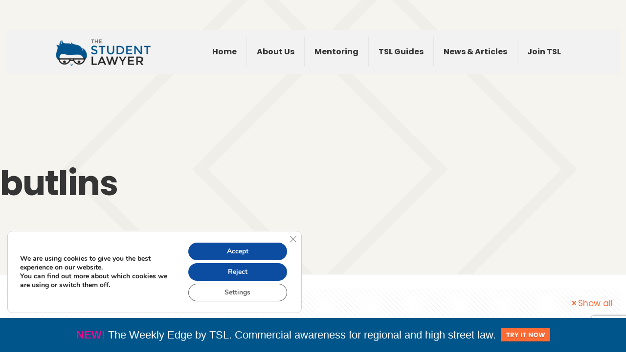

--- FILE ---
content_type: text/html; charset=UTF-8
request_url: https://thestudentlawyer.com/tag/butlins/
body_size: 80038
content:
<!DOCTYPE html>
<html lang="en-US"class="no-js" itemscope itemtype="https://schema.org/WebPage">
<link href="https://stackpath.bootstrapcdn.com/font-awesome/4.7.0/css/font-awesome.min.css" rel="stylesheet" integrity="sha384-wvfXpqpZZVQGK6TAh5PVlGOfQNHSoD2xbE+QkPxCAFlNEevoEH3Sl0sibVcOQVnN" crossorigin="anonymous">
<head>
	<!-- Google Tag Manager -->
<script>(function(w,d,s,l,i){w[l]=w[l]||[];w[l].push({'gtm.start':
new Date().getTime(),event:'gtm.js'});var f=d.getElementsByTagName(s)[0],
j=d.createElement(s),dl=l!='dataLayer'?'&l='+l:'';j.async=true;j.src=
'https://www.googletagmanager.com/gtm.js?id='+i+dl;f.parentNode.insertBefore(j,f);
})(window,document,'script','dataLayer','GTM-N7HM6QB4');</script>
<!-- End Google Tag Manager -->
<meta charset="UTF-8"/>
<link rel="alternate" hreflang="en-US" href="https://thestudentlawyer.com/tag/butlins/"/>
<meta name='robots' content='index, follow, max-image-preview:large, max-snippet:-1, max-video-preview:-1' />
<meta name="format-detection" content="telephone=no">
<meta name="viewport" content="width=device-width, initial-scale=1, maximum-scale=1" />
<link rel="shortcut icon" href="https://thestudentlawyer.com/wp-content/uploads/2019/05/cropped-square-logo-for-favicon-32x32.png" type="image/x-icon" />
<meta name="theme-color" content="#ffffff" media="(prefers-color-scheme: light)">
<meta name="theme-color" content="#ffffff" media="(prefers-color-scheme: dark)">

	<!-- This site is optimized with the Yoast SEO plugin v26.5 - https://yoast.com/wordpress/plugins/seo/ -->
	<title>butlins Archives | The Student Lawyer</title>
	<link rel="canonical" href="https://thestudentlawyer.com/tag/butlins/" />
	<meta property="og:locale" content="en_US" />
	<meta property="og:type" content="article" />
	<meta property="og:title" content="butlins Archives | The Student Lawyer" />
	<meta property="og:url" content="https://thestudentlawyer.com/tag/butlins/" />
	<meta property="og:site_name" content="The Student Lawyer" />
	<meta name="twitter:card" content="summary_large_image" />
	<script type="application/ld+json" class="yoast-schema-graph">{"@context":"https://schema.org","@graph":[{"@type":"CollectionPage","@id":"https://thestudentlawyer.com/tag/butlins/","url":"https://thestudentlawyer.com/tag/butlins/","name":"butlins Archives | The Student Lawyer","isPartOf":{"@id":"https://thestudentlawyer.com/#website"},"primaryImageOfPage":{"@id":"https://thestudentlawyer.com/tag/butlins/#primaryimage"},"image":{"@id":"https://thestudentlawyer.com/tag/butlins/#primaryimage"},"thumbnailUrl":"https://thestudentlawyer.com/wp-content/uploads/2019/05/qtq80-UqpBxy-85.jpeg","breadcrumb":{"@id":"https://thestudentlawyer.com/tag/butlins/#breadcrumb"},"inLanguage":"en-US"},{"@type":"ImageObject","inLanguage":"en-US","@id":"https://thestudentlawyer.com/tag/butlins/#primaryimage","url":"https://thestudentlawyer.com/wp-content/uploads/2019/05/qtq80-UqpBxy-85.jpeg","contentUrl":"https://thestudentlawyer.com/wp-content/uploads/2019/05/qtq80-UqpBxy-85.jpeg","width":2160,"height":1440},{"@type":"BreadcrumbList","@id":"https://thestudentlawyer.com/tag/butlins/#breadcrumb","itemListElement":[{"@type":"ListItem","position":1,"name":"Home","item":"https://thestudentlawyer.com/"},{"@type":"ListItem","position":2,"name":"butlins"}]},{"@type":"WebSite","@id":"https://thestudentlawyer.com/#website","url":"https://thestudentlawyer.com/","name":"The Student Lawyer","description":"Law careers, powered by you.","publisher":{"@id":"https://thestudentlawyer.com/#organization"},"potentialAction":[{"@type":"SearchAction","target":{"@type":"EntryPoint","urlTemplate":"https://thestudentlawyer.com/?s={search_term_string}"},"query-input":{"@type":"PropertyValueSpecification","valueRequired":true,"valueName":"search_term_string"}}],"inLanguage":"en-US"},{"@type":"Organization","@id":"https://thestudentlawyer.com/#organization","name":"The Student Lawyer","url":"https://thestudentlawyer.com/","logo":{"@type":"ImageObject","inLanguage":"en-US","@id":"https://thestudentlawyer.com/#/schema/logo/image/","url":"https://thestudentlawyer.com/wp-content/uploads/2019/05/cropped-square-logo-for-favicon-32x32.png","contentUrl":"https://thestudentlawyer.com/wp-content/uploads/2019/05/cropped-square-logo-for-favicon-32x32.png","width":32,"height":32,"caption":"The Student Lawyer"},"image":{"@id":"https://thestudentlawyer.com/#/schema/logo/image/"}}]}</script>
	<!-- / Yoast SEO plugin. -->


<link rel='dns-prefetch' href='//www.google.com' />
<link rel='dns-prefetch' href='//fonts.googleapis.com' />
<link rel="alternate" type="application/rss+xml" title="The Student Lawyer &raquo; Feed" href="https://thestudentlawyer.com/feed/" />
<link rel="alternate" type="application/rss+xml" title="The Student Lawyer &raquo; Comments Feed" href="https://thestudentlawyer.com/comments/feed/" />
<link rel="alternate" type="application/rss+xml" title="The Student Lawyer &raquo; butlins Tag Feed" href="https://thestudentlawyer.com/tag/butlins/feed/" />
<style id='wp-img-auto-sizes-contain-inline-css' type='text/css'>
img:is([sizes=auto i],[sizes^="auto," i]){contain-intrinsic-size:3000px 1500px}
/*# sourceURL=wp-img-auto-sizes-contain-inline-css */
</style>
<style id='wp-emoji-styles-inline-css' type='text/css'>

	img.wp-smiley, img.emoji {
		display: inline !important;
		border: none !important;
		box-shadow: none !important;
		height: 1em !important;
		width: 1em !important;
		margin: 0 0.07em !important;
		vertical-align: -0.1em !important;
		background: none !important;
		padding: 0 !important;
	}
/*# sourceURL=wp-emoji-styles-inline-css */
</style>
<style id='wp-block-library-inline-css' type='text/css'>
:root{--wp-block-synced-color:#7a00df;--wp-block-synced-color--rgb:122,0,223;--wp-bound-block-color:var(--wp-block-synced-color);--wp-editor-canvas-background:#ddd;--wp-admin-theme-color:#007cba;--wp-admin-theme-color--rgb:0,124,186;--wp-admin-theme-color-darker-10:#006ba1;--wp-admin-theme-color-darker-10--rgb:0,107,160.5;--wp-admin-theme-color-darker-20:#005a87;--wp-admin-theme-color-darker-20--rgb:0,90,135;--wp-admin-border-width-focus:2px}@media (min-resolution:192dpi){:root{--wp-admin-border-width-focus:1.5px}}.wp-element-button{cursor:pointer}:root .has-very-light-gray-background-color{background-color:#eee}:root .has-very-dark-gray-background-color{background-color:#313131}:root .has-very-light-gray-color{color:#eee}:root .has-very-dark-gray-color{color:#313131}:root .has-vivid-green-cyan-to-vivid-cyan-blue-gradient-background{background:linear-gradient(135deg,#00d084,#0693e3)}:root .has-purple-crush-gradient-background{background:linear-gradient(135deg,#34e2e4,#4721fb 50%,#ab1dfe)}:root .has-hazy-dawn-gradient-background{background:linear-gradient(135deg,#faaca8,#dad0ec)}:root .has-subdued-olive-gradient-background{background:linear-gradient(135deg,#fafae1,#67a671)}:root .has-atomic-cream-gradient-background{background:linear-gradient(135deg,#fdd79a,#004a59)}:root .has-nightshade-gradient-background{background:linear-gradient(135deg,#330968,#31cdcf)}:root .has-midnight-gradient-background{background:linear-gradient(135deg,#020381,#2874fc)}:root{--wp--preset--font-size--normal:16px;--wp--preset--font-size--huge:42px}.has-regular-font-size{font-size:1em}.has-larger-font-size{font-size:2.625em}.has-normal-font-size{font-size:var(--wp--preset--font-size--normal)}.has-huge-font-size{font-size:var(--wp--preset--font-size--huge)}.has-text-align-center{text-align:center}.has-text-align-left{text-align:left}.has-text-align-right{text-align:right}.has-fit-text{white-space:nowrap!important}#end-resizable-editor-section{display:none}.aligncenter{clear:both}.items-justified-left{justify-content:flex-start}.items-justified-center{justify-content:center}.items-justified-right{justify-content:flex-end}.items-justified-space-between{justify-content:space-between}.screen-reader-text{border:0;clip-path:inset(50%);height:1px;margin:-1px;overflow:hidden;padding:0;position:absolute;width:1px;word-wrap:normal!important}.screen-reader-text:focus{background-color:#ddd;clip-path:none;color:#444;display:block;font-size:1em;height:auto;left:5px;line-height:normal;padding:15px 23px 14px;text-decoration:none;top:5px;width:auto;z-index:100000}html :where(.has-border-color){border-style:solid}html :where([style*=border-top-color]){border-top-style:solid}html :where([style*=border-right-color]){border-right-style:solid}html :where([style*=border-bottom-color]){border-bottom-style:solid}html :where([style*=border-left-color]){border-left-style:solid}html :where([style*=border-width]){border-style:solid}html :where([style*=border-top-width]){border-top-style:solid}html :where([style*=border-right-width]){border-right-style:solid}html :where([style*=border-bottom-width]){border-bottom-style:solid}html :where([style*=border-left-width]){border-left-style:solid}html :where(img[class*=wp-image-]){height:auto;max-width:100%}:where(figure){margin:0 0 1em}html :where(.is-position-sticky){--wp-admin--admin-bar--position-offset:var(--wp-admin--admin-bar--height,0px)}@media screen and (max-width:600px){html :where(.is-position-sticky){--wp-admin--admin-bar--position-offset:0px}}

/*# sourceURL=wp-block-library-inline-css */
</style><style id='global-styles-inline-css' type='text/css'>
:root{--wp--preset--aspect-ratio--square: 1;--wp--preset--aspect-ratio--4-3: 4/3;--wp--preset--aspect-ratio--3-4: 3/4;--wp--preset--aspect-ratio--3-2: 3/2;--wp--preset--aspect-ratio--2-3: 2/3;--wp--preset--aspect-ratio--16-9: 16/9;--wp--preset--aspect-ratio--9-16: 9/16;--wp--preset--color--black: #000000;--wp--preset--color--cyan-bluish-gray: #abb8c3;--wp--preset--color--white: #ffffff;--wp--preset--color--pale-pink: #f78da7;--wp--preset--color--vivid-red: #cf2e2e;--wp--preset--color--luminous-vivid-orange: #ff6900;--wp--preset--color--luminous-vivid-amber: #fcb900;--wp--preset--color--light-green-cyan: #7bdcb5;--wp--preset--color--vivid-green-cyan: #00d084;--wp--preset--color--pale-cyan-blue: #8ed1fc;--wp--preset--color--vivid-cyan-blue: #0693e3;--wp--preset--color--vivid-purple: #9b51e0;--wp--preset--gradient--vivid-cyan-blue-to-vivid-purple: linear-gradient(135deg,rgb(6,147,227) 0%,rgb(155,81,224) 100%);--wp--preset--gradient--light-green-cyan-to-vivid-green-cyan: linear-gradient(135deg,rgb(122,220,180) 0%,rgb(0,208,130) 100%);--wp--preset--gradient--luminous-vivid-amber-to-luminous-vivid-orange: linear-gradient(135deg,rgb(252,185,0) 0%,rgb(255,105,0) 100%);--wp--preset--gradient--luminous-vivid-orange-to-vivid-red: linear-gradient(135deg,rgb(255,105,0) 0%,rgb(207,46,46) 100%);--wp--preset--gradient--very-light-gray-to-cyan-bluish-gray: linear-gradient(135deg,rgb(238,238,238) 0%,rgb(169,184,195) 100%);--wp--preset--gradient--cool-to-warm-spectrum: linear-gradient(135deg,rgb(74,234,220) 0%,rgb(151,120,209) 20%,rgb(207,42,186) 40%,rgb(238,44,130) 60%,rgb(251,105,98) 80%,rgb(254,248,76) 100%);--wp--preset--gradient--blush-light-purple: linear-gradient(135deg,rgb(255,206,236) 0%,rgb(152,150,240) 100%);--wp--preset--gradient--blush-bordeaux: linear-gradient(135deg,rgb(254,205,165) 0%,rgb(254,45,45) 50%,rgb(107,0,62) 100%);--wp--preset--gradient--luminous-dusk: linear-gradient(135deg,rgb(255,203,112) 0%,rgb(199,81,192) 50%,rgb(65,88,208) 100%);--wp--preset--gradient--pale-ocean: linear-gradient(135deg,rgb(255,245,203) 0%,rgb(182,227,212) 50%,rgb(51,167,181) 100%);--wp--preset--gradient--electric-grass: linear-gradient(135deg,rgb(202,248,128) 0%,rgb(113,206,126) 100%);--wp--preset--gradient--midnight: linear-gradient(135deg,rgb(2,3,129) 0%,rgb(40,116,252) 100%);--wp--preset--font-size--small: 13px;--wp--preset--font-size--medium: 20px;--wp--preset--font-size--large: 36px;--wp--preset--font-size--x-large: 42px;--wp--preset--spacing--20: 0.44rem;--wp--preset--spacing--30: 0.67rem;--wp--preset--spacing--40: 1rem;--wp--preset--spacing--50: 1.5rem;--wp--preset--spacing--60: 2.25rem;--wp--preset--spacing--70: 3.38rem;--wp--preset--spacing--80: 5.06rem;--wp--preset--shadow--natural: 6px 6px 9px rgba(0, 0, 0, 0.2);--wp--preset--shadow--deep: 12px 12px 50px rgba(0, 0, 0, 0.4);--wp--preset--shadow--sharp: 6px 6px 0px rgba(0, 0, 0, 0.2);--wp--preset--shadow--outlined: 6px 6px 0px -3px rgb(255, 255, 255), 6px 6px rgb(0, 0, 0);--wp--preset--shadow--crisp: 6px 6px 0px rgb(0, 0, 0);}:where(.is-layout-flex){gap: 0.5em;}:where(.is-layout-grid){gap: 0.5em;}body .is-layout-flex{display: flex;}.is-layout-flex{flex-wrap: wrap;align-items: center;}.is-layout-flex > :is(*, div){margin: 0;}body .is-layout-grid{display: grid;}.is-layout-grid > :is(*, div){margin: 0;}:where(.wp-block-columns.is-layout-flex){gap: 2em;}:where(.wp-block-columns.is-layout-grid){gap: 2em;}:where(.wp-block-post-template.is-layout-flex){gap: 1.25em;}:where(.wp-block-post-template.is-layout-grid){gap: 1.25em;}.has-black-color{color: var(--wp--preset--color--black) !important;}.has-cyan-bluish-gray-color{color: var(--wp--preset--color--cyan-bluish-gray) !important;}.has-white-color{color: var(--wp--preset--color--white) !important;}.has-pale-pink-color{color: var(--wp--preset--color--pale-pink) !important;}.has-vivid-red-color{color: var(--wp--preset--color--vivid-red) !important;}.has-luminous-vivid-orange-color{color: var(--wp--preset--color--luminous-vivid-orange) !important;}.has-luminous-vivid-amber-color{color: var(--wp--preset--color--luminous-vivid-amber) !important;}.has-light-green-cyan-color{color: var(--wp--preset--color--light-green-cyan) !important;}.has-vivid-green-cyan-color{color: var(--wp--preset--color--vivid-green-cyan) !important;}.has-pale-cyan-blue-color{color: var(--wp--preset--color--pale-cyan-blue) !important;}.has-vivid-cyan-blue-color{color: var(--wp--preset--color--vivid-cyan-blue) !important;}.has-vivid-purple-color{color: var(--wp--preset--color--vivid-purple) !important;}.has-black-background-color{background-color: var(--wp--preset--color--black) !important;}.has-cyan-bluish-gray-background-color{background-color: var(--wp--preset--color--cyan-bluish-gray) !important;}.has-white-background-color{background-color: var(--wp--preset--color--white) !important;}.has-pale-pink-background-color{background-color: var(--wp--preset--color--pale-pink) !important;}.has-vivid-red-background-color{background-color: var(--wp--preset--color--vivid-red) !important;}.has-luminous-vivid-orange-background-color{background-color: var(--wp--preset--color--luminous-vivid-orange) !important;}.has-luminous-vivid-amber-background-color{background-color: var(--wp--preset--color--luminous-vivid-amber) !important;}.has-light-green-cyan-background-color{background-color: var(--wp--preset--color--light-green-cyan) !important;}.has-vivid-green-cyan-background-color{background-color: var(--wp--preset--color--vivid-green-cyan) !important;}.has-pale-cyan-blue-background-color{background-color: var(--wp--preset--color--pale-cyan-blue) !important;}.has-vivid-cyan-blue-background-color{background-color: var(--wp--preset--color--vivid-cyan-blue) !important;}.has-vivid-purple-background-color{background-color: var(--wp--preset--color--vivid-purple) !important;}.has-black-border-color{border-color: var(--wp--preset--color--black) !important;}.has-cyan-bluish-gray-border-color{border-color: var(--wp--preset--color--cyan-bluish-gray) !important;}.has-white-border-color{border-color: var(--wp--preset--color--white) !important;}.has-pale-pink-border-color{border-color: var(--wp--preset--color--pale-pink) !important;}.has-vivid-red-border-color{border-color: var(--wp--preset--color--vivid-red) !important;}.has-luminous-vivid-orange-border-color{border-color: var(--wp--preset--color--luminous-vivid-orange) !important;}.has-luminous-vivid-amber-border-color{border-color: var(--wp--preset--color--luminous-vivid-amber) !important;}.has-light-green-cyan-border-color{border-color: var(--wp--preset--color--light-green-cyan) !important;}.has-vivid-green-cyan-border-color{border-color: var(--wp--preset--color--vivid-green-cyan) !important;}.has-pale-cyan-blue-border-color{border-color: var(--wp--preset--color--pale-cyan-blue) !important;}.has-vivid-cyan-blue-border-color{border-color: var(--wp--preset--color--vivid-cyan-blue) !important;}.has-vivid-purple-border-color{border-color: var(--wp--preset--color--vivid-purple) !important;}.has-vivid-cyan-blue-to-vivid-purple-gradient-background{background: var(--wp--preset--gradient--vivid-cyan-blue-to-vivid-purple) !important;}.has-light-green-cyan-to-vivid-green-cyan-gradient-background{background: var(--wp--preset--gradient--light-green-cyan-to-vivid-green-cyan) !important;}.has-luminous-vivid-amber-to-luminous-vivid-orange-gradient-background{background: var(--wp--preset--gradient--luminous-vivid-amber-to-luminous-vivid-orange) !important;}.has-luminous-vivid-orange-to-vivid-red-gradient-background{background: var(--wp--preset--gradient--luminous-vivid-orange-to-vivid-red) !important;}.has-very-light-gray-to-cyan-bluish-gray-gradient-background{background: var(--wp--preset--gradient--very-light-gray-to-cyan-bluish-gray) !important;}.has-cool-to-warm-spectrum-gradient-background{background: var(--wp--preset--gradient--cool-to-warm-spectrum) !important;}.has-blush-light-purple-gradient-background{background: var(--wp--preset--gradient--blush-light-purple) !important;}.has-blush-bordeaux-gradient-background{background: var(--wp--preset--gradient--blush-bordeaux) !important;}.has-luminous-dusk-gradient-background{background: var(--wp--preset--gradient--luminous-dusk) !important;}.has-pale-ocean-gradient-background{background: var(--wp--preset--gradient--pale-ocean) !important;}.has-electric-grass-gradient-background{background: var(--wp--preset--gradient--electric-grass) !important;}.has-midnight-gradient-background{background: var(--wp--preset--gradient--midnight) !important;}.has-small-font-size{font-size: var(--wp--preset--font-size--small) !important;}.has-medium-font-size{font-size: var(--wp--preset--font-size--medium) !important;}.has-large-font-size{font-size: var(--wp--preset--font-size--large) !important;}.has-x-large-font-size{font-size: var(--wp--preset--font-size--x-large) !important;}
/*# sourceURL=global-styles-inline-css */
</style>

<style id='classic-theme-styles-inline-css' type='text/css'>
/*! This file is auto-generated */
.wp-block-button__link{color:#fff;background-color:#32373c;border-radius:9999px;box-shadow:none;text-decoration:none;padding:calc(.667em + 2px) calc(1.333em + 2px);font-size:1.125em}.wp-block-file__button{background:#32373c;color:#fff;text-decoration:none}
/*# sourceURL=/wp-includes/css/classic-themes.min.css */
</style>
<link rel='stylesheet' id='wp-components-css' href='https://thestudentlawyer.com/wp-includes/css/dist/components/style.min.css?ver=6.9' type='text/css' media='all' />
<link rel='stylesheet' id='wp-preferences-css' href='https://thestudentlawyer.com/wp-includes/css/dist/preferences/style.min.css?ver=6.9' type='text/css' media='all' />
<link rel='stylesheet' id='wp-block-editor-css' href='https://thestudentlawyer.com/wp-includes/css/dist/block-editor/style.min.css?ver=6.9' type='text/css' media='all' />
<link rel='stylesheet' id='popup-maker-block-library-style-css' href='https://thestudentlawyer.com/wp-content/plugins/popup-maker/dist/packages/block-library-style.css?ver=dbea705cfafe089d65f1' type='text/css' media='all' />
<link rel='stylesheet' id='rs-plugin-settings-css' href='https://thestudentlawyer.com/wp-content/plugins/revslider/public/assets/css/settings.css?ver=5.4.8.3' type='text/css' media='all' />
<style id='rs-plugin-settings-inline-css' type='text/css'>
#rs-demo-id {}
/*# sourceURL=rs-plugin-settings-inline-css */
</style>
<link rel='stylesheet' id='widgetopts-styles-css' href='https://thestudentlawyer.com/wp-content/plugins/widget-options/assets/css/widget-options.css?ver=4.1.3' type='text/css' media='all' />
<link rel='stylesheet' id='wpfront-notification-bar-css' href='https://thestudentlawyer.com/wp-content/plugins/wpfront-notification-bar/css/wpfront-notification-bar.min.css?ver=3.5.1.05102' type='text/css' media='all' />
<link rel='stylesheet' id='mfn-be-css' href='https://thestudentlawyer.com/wp-content/themes/betheme/css/be.css?ver=27.2.6' type='text/css' media='all' />
<link rel='stylesheet' id='mfn-animations-css' href='https://thestudentlawyer.com/wp-content/themes/betheme/assets/animations/animations.min.css?ver=27.2.6' type='text/css' media='all' />
<link rel='stylesheet' id='mfn-font-awesome-css' href='https://thestudentlawyer.com/wp-content/themes/betheme/fonts/fontawesome/fontawesome.css?ver=27.2.6' type='text/css' media='all' />
<link rel='stylesheet' id='mfn-jplayer-css' href='https://thestudentlawyer.com/wp-content/themes/betheme/assets/jplayer/css/jplayer.blue.monday.min.css?ver=27.2.6' type='text/css' media='all' />
<link rel='stylesheet' id='mfn-responsive-css' href='https://thestudentlawyer.com/wp-content/themes/betheme/css/responsive.css?ver=27.2.6' type='text/css' media='all' />
<link rel='stylesheet' id='mfn-fonts-css' href='https://fonts.googleapis.com/css?family=Poppins%3A1%2C300%2C400%2C400italic%2C500%2C700%2C700italic&#038;display=swap&#038;ver=6.9' type='text/css' media='all' />
<link rel='stylesheet' id='wpzoom-social-icons-socicon-css' href='https://thestudentlawyer.com/wp-content/plugins/social-icons-widget-by-wpzoom/assets/css/wpzoom-socicon.css?ver=1765307183' type='text/css' media='all' />
<link rel='stylesheet' id='wpzoom-social-icons-genericons-css' href='https://thestudentlawyer.com/wp-content/plugins/social-icons-widget-by-wpzoom/assets/css/genericons.css?ver=1765307183' type='text/css' media='all' />
<link rel='stylesheet' id='wpzoom-social-icons-academicons-css' href='https://thestudentlawyer.com/wp-content/plugins/social-icons-widget-by-wpzoom/assets/css/academicons.min.css?ver=1765307183' type='text/css' media='all' />
<link rel='stylesheet' id='wpzoom-social-icons-font-awesome-3-css' href='https://thestudentlawyer.com/wp-content/plugins/social-icons-widget-by-wpzoom/assets/css/font-awesome-3.min.css?ver=1765307183' type='text/css' media='all' />
<link rel='stylesheet' id='dashicons-css' href='https://thestudentlawyer.com/wp-includes/css/dashicons.min.css?ver=6.9' type='text/css' media='all' />
<link rel='stylesheet' id='wpzoom-social-icons-styles-css' href='https://thestudentlawyer.com/wp-content/plugins/social-icons-widget-by-wpzoom/assets/css/wpzoom-social-icons-styles.css?ver=1765307183' type='text/css' media='all' />
<link rel='stylesheet' id='userPortalPlugin-frontend-css' href='https://thestudentlawyer.com/wp-content/plugins/userportal/build/frontend.css?ver=22012026020651' type='text/css' media='all' />
<link rel='stylesheet' id='tmm-css' href='https://thestudentlawyer.com/wp-content/plugins/team-members/inc/css/tmm_style.css?ver=6.9' type='text/css' media='all' />
<style id='mfn-dynamic-inline-css' type='text/css'>
body:not(.template-slider) #Header_wrapper{background-image:url(https://thestudentlawyer.com/wp-content/uploads/2018/06/home_lawyer4_sectionbg3.png);background-repeat:no-repeat;background-position:center;background-attachment:fixed;background-size:cover}
html{background-color:#ffffff}#Wrapper,#Content,.mfn-popup .mfn-popup-content,.mfn-off-canvas-sidebar .mfn-off-canvas-content-wrapper,.mfn-cart-holder,.mfn-header-login,#Top_bar .search_wrapper,#Top_bar .top_bar_right .mfn-live-search-box,.column_livesearch .mfn-live-search-wrapper,.column_livesearch .mfn-live-search-box{background-color:#ffffff}.layout-boxed.mfn-bebuilder-header.mfn-ui #Wrapper .mfn-only-sample-content{background-color:#ffffff}body:not(.template-slider) #Header{min-height:0px}body.header-below:not(.template-slider) #Header{padding-top:0px}#Subheader{padding:340px 0 150px}#Footer .widgets_wrapper{padding:70px 0}.has-search-overlay.search-overlay-opened #search-overlay{background-color:rgba(0,0,0,0.6)}body,button,span.date_label,.timeline_items li h3 span,input[type="submit"],input[type="reset"],input[type="button"],input[type="date"],input[type="text"],input[type="password"],input[type="tel"],input[type="email"],textarea,select,.offer_li .title h3,.mfn-menu-item-megamenu{font-family:"Poppins",-apple-system,BlinkMacSystemFont,"Segoe UI",Roboto,Oxygen-Sans,Ubuntu,Cantarell,"Helvetica Neue",sans-serif}#menu > ul > li > a,a.action_button,#overlay-menu ul li a{font-family:"Poppins",-apple-system,BlinkMacSystemFont,"Segoe UI",Roboto,Oxygen-Sans,Ubuntu,Cantarell,"Helvetica Neue",sans-serif}#Subheader .title{font-family:"Poppins",-apple-system,BlinkMacSystemFont,"Segoe UI",Roboto,Oxygen-Sans,Ubuntu,Cantarell,"Helvetica Neue",sans-serif}h1,h2,h3,h4,.text-logo #logo{font-family:"Poppins",-apple-system,BlinkMacSystemFont,"Segoe UI",Roboto,Oxygen-Sans,Ubuntu,Cantarell,"Helvetica Neue",sans-serif}h5,h6{font-family:"Poppins",-apple-system,BlinkMacSystemFont,"Segoe UI",Roboto,Oxygen-Sans,Ubuntu,Cantarell,"Helvetica Neue",sans-serif}blockquote{font-family:"Poppins",-apple-system,BlinkMacSystemFont,"Segoe UI",Roboto,Oxygen-Sans,Ubuntu,Cantarell,"Helvetica Neue",sans-serif}.chart_box .chart .num,.counter .desc_wrapper .number-wrapper,.how_it_works .image .number,.pricing-box .plan-header .price,.quick_fact .number-wrapper,.woocommerce .product div.entry-summary .price{font-family:"Poppins",-apple-system,BlinkMacSystemFont,"Segoe UI",Roboto,Oxygen-Sans,Ubuntu,Cantarell,"Helvetica Neue",sans-serif}body,.mfn-menu-item-megamenu{font-size:17px;line-height:30px;font-weight:400;letter-spacing:0px}.big{font-size:17px;line-height:27px;font-weight:400;letter-spacing:0px}#menu > ul > li > a,a.action_button,#overlay-menu ul li a{font-size:16px;font-weight:700;letter-spacing:0px}#overlay-menu ul li a{line-height:24px}#Subheader .title{font-size:70px;line-height:70px;font-weight:600;letter-spacing:-1px}h1,.text-logo #logo{font-size:70px;line-height:70px;font-weight:600;letter-spacing:-1px}h2{font-size:50px;line-height:60px;font-weight:600;letter-spacing:-1px}h3,.woocommerce ul.products li.product h3,.woocommerce #customer_login h2{font-size:27px;line-height:37px;font-weight:600;letter-spacing:0px}h4,.woocommerce .woocommerce-order-details__title,.woocommerce .wc-bacs-bank-details-heading,.woocommerce .woocommerce-customer-details h2{font-size:22px;line-height:32px;font-weight:400;letter-spacing:0px}h5{font-size:19px;line-height:29px;font-weight:600;letter-spacing:0px}h6{font-size:17px;line-height:30px;font-weight:600;letter-spacing:0px}#Intro .intro-title{font-size:70px;line-height:70px;font-weight:400;letter-spacing:0px}@media only screen and (min-width:768px) and (max-width:959px){body,.mfn-menu-item-megamenu{font-size:14px;line-height:26px;font-weight:400;letter-spacing:0px}.big{font-size:14px;line-height:23px;font-weight:400;letter-spacing:0px}#menu > ul > li > a,a.action_button,#overlay-menu ul li a{font-size:14px;font-weight:700;letter-spacing:0px}#overlay-menu ul li a{line-height:21px}#Subheader .title{font-size:60px;line-height:60px;font-weight:600;letter-spacing:-1px}h1,.text-logo #logo{font-size:60px;line-height:60px;font-weight:600;letter-spacing:-1px}h2{font-size:43px;line-height:51px;font-weight:600;letter-spacing:-1px}h3,.woocommerce ul.products li.product h3,.woocommerce #customer_login h2{font-size:23px;line-height:31px;font-weight:600;letter-spacing:0px}h4,.woocommerce .woocommerce-order-details__title,.woocommerce .wc-bacs-bank-details-heading,.woocommerce .woocommerce-customer-details h2{font-size:19px;line-height:27px;font-weight:400;letter-spacing:0px}h5{font-size:16px;line-height:25px;font-weight:600;letter-spacing:0px}h6{font-size:14px;line-height:26px;font-weight:600;letter-spacing:0px}#Intro .intro-title{font-size:60px;line-height:60px;font-weight:400;letter-spacing:0px}blockquote{font-size:15px}.chart_box .chart .num{font-size:45px;line-height:45px}.counter .desc_wrapper .number-wrapper{font-size:45px;line-height:45px}.counter .desc_wrapper .title{font-size:14px;line-height:18px}.faq .question .title{font-size:14px}.fancy_heading .title{font-size:38px;line-height:38px}.offer .offer_li .desc_wrapper .title h3{font-size:32px;line-height:32px}.offer_thumb_ul li.offer_thumb_li .desc_wrapper .title h3{font-size:32px;line-height:32px}.pricing-box .plan-header h2{font-size:27px;line-height:27px}.pricing-box .plan-header .price > span{font-size:40px;line-height:40px}.pricing-box .plan-header .price sup.currency{font-size:18px;line-height:18px}.pricing-box .plan-header .price sup.period{font-size:14px;line-height:14px}.quick_fact .number-wrapper{font-size:80px;line-height:80px}.trailer_box .desc h2{font-size:27px;line-height:27px}.widget > h3{font-size:17px;line-height:20px}}@media only screen and (min-width:480px) and (max-width:767px){body,.mfn-menu-item-megamenu{font-size:13px;line-height:23px;font-weight:400;letter-spacing:0px}.big{font-size:13px;line-height:20px;font-weight:400;letter-spacing:0px}#menu > ul > li > a,a.action_button,#overlay-menu ul li a{font-size:13px;font-weight:700;letter-spacing:0px}#overlay-menu ul li a{line-height:19.5px}#Subheader .title{font-size:53px;line-height:53px;font-weight:600;letter-spacing:-1px}h1,.text-logo #logo{font-size:53px;line-height:53px;font-weight:600;letter-spacing:-1px}h2{font-size:38px;line-height:45px;font-weight:600;letter-spacing:-1px}h3,.woocommerce ul.products li.product h3,.woocommerce #customer_login h2{font-size:20px;line-height:28px;font-weight:600;letter-spacing:0px}h4,.woocommerce .woocommerce-order-details__title,.woocommerce .wc-bacs-bank-details-heading,.woocommerce .woocommerce-customer-details h2{font-size:17px;line-height:24px;font-weight:400;letter-spacing:0px}h5{font-size:14px;line-height:22px;font-weight:600;letter-spacing:0px}h6{font-size:13px;line-height:23px;font-weight:600;letter-spacing:0px}#Intro .intro-title{font-size:53px;line-height:53px;font-weight:400;letter-spacing:0px}blockquote{font-size:14px}.chart_box .chart .num{font-size:40px;line-height:40px}.counter .desc_wrapper .number-wrapper{font-size:40px;line-height:40px}.counter .desc_wrapper .title{font-size:13px;line-height:16px}.faq .question .title{font-size:13px}.fancy_heading .title{font-size:34px;line-height:34px}.offer .offer_li .desc_wrapper .title h3{font-size:28px;line-height:28px}.offer_thumb_ul li.offer_thumb_li .desc_wrapper .title h3{font-size:28px;line-height:28px}.pricing-box .plan-header h2{font-size:24px;line-height:24px}.pricing-box .plan-header .price > span{font-size:34px;line-height:34px}.pricing-box .plan-header .price sup.currency{font-size:16px;line-height:16px}.pricing-box .plan-header .price sup.period{font-size:13px;line-height:13px}.quick_fact .number-wrapper{font-size:70px;line-height:70px}.trailer_box .desc h2{font-size:24px;line-height:24px}.widget > h3{font-size:16px;line-height:19px}}@media only screen and (max-width:479px){body,.mfn-menu-item-megamenu{font-size:13px;line-height:19px;font-weight:400;letter-spacing:0px}.big{font-size:13px;line-height:19px;font-weight:400;letter-spacing:0px}#menu > ul > li > a,a.action_button,#overlay-menu ul li a{font-size:13px;font-weight:700;letter-spacing:0px}#overlay-menu ul li a{line-height:19.5px}#Subheader .title{font-size:42px;line-height:42px;font-weight:600;letter-spacing:-1px}h1,.text-logo #logo{font-size:42px;line-height:42px;font-weight:600;letter-spacing:-1px}h2{font-size:30px;line-height:36px;font-weight:600;letter-spacing:-1px}h3,.woocommerce ul.products li.product h3,.woocommerce #customer_login h2{font-size:16px;line-height:22px;font-weight:600;letter-spacing:0px}h4,.woocommerce .woocommerce-order-details__title,.woocommerce .wc-bacs-bank-details-heading,.woocommerce .woocommerce-customer-details h2{font-size:13px;line-height:19px;font-weight:400;letter-spacing:0px}h5{font-size:13px;line-height:19px;font-weight:600;letter-spacing:0px}h6{font-size:13px;line-height:19px;font-weight:600;letter-spacing:0px}#Intro .intro-title{font-size:42px;line-height:42px;font-weight:400;letter-spacing:0px}blockquote{font-size:13px}.chart_box .chart .num{font-size:35px;line-height:35px}.counter .desc_wrapper .number-wrapper{font-size:35px;line-height:35px}.counter .desc_wrapper .title{font-size:13px;line-height:26px}.faq .question .title{font-size:13px}.fancy_heading .title{font-size:30px;line-height:30px}.offer .offer_li .desc_wrapper .title h3{font-size:26px;line-height:26px}.offer_thumb_ul li.offer_thumb_li .desc_wrapper .title h3{font-size:26px;line-height:26px}.pricing-box .plan-header h2{font-size:21px;line-height:21px}.pricing-box .plan-header .price > span{font-size:32px;line-height:32px}.pricing-box .plan-header .price sup.currency{font-size:14px;line-height:14px}.pricing-box .plan-header .price sup.period{font-size:13px;line-height:13px}.quick_fact .number-wrapper{font-size:60px;line-height:60px}.trailer_box .desc h2{font-size:21px;line-height:21px}.widget > h3{font-size:15px;line-height:18px}}.with_aside .sidebar.columns{width:23%}.with_aside .sections_group{width:77%}.aside_both .sidebar.columns{width:18%}.aside_both .sidebar.sidebar-1{margin-left:-82%}.aside_both .sections_group{width:64%;margin-left:18%}@media only screen and (min-width:1240px){#Wrapper,.with_aside .content_wrapper{max-width:1600px}body.layout-boxed.mfn-header-scrolled .mfn-header-tmpl.mfn-sticky-layout-width{max-width:1600px;left:0;right:0;margin-left:auto;margin-right:auto}body.layout-boxed:not(.mfn-header-scrolled) .mfn-header-tmpl.mfn-header-layout-width,body.layout-boxed .mfn-header-tmpl.mfn-header-layout-width:not(.mfn-hasSticky){max-width:1600px;left:0;right:0;margin-left:auto;margin-right:auto}body.layout-boxed.mfn-bebuilder-header.mfn-ui .mfn-only-sample-content{max-width:1600px;margin-left:auto;margin-right:auto}.section_wrapper,.container{max-width:1580px}.layout-boxed.header-boxed #Top_bar.is-sticky{max-width:1600px}}@media only screen and (max-width:767px){.content_wrapper .section_wrapper,.container,.four.columns .widget-area{max-width:550px !important}}  .button-default .button,.button-flat .button,.button-round .button{background-color:#000000;color:#ffffff}.button-stroke .button{border-color:#000000;color:#ffffff}.button-stroke .button:hover{background-color:#000000;color:#fff}.button-default .button_theme,.button-default button,.button-default input[type="button"],.button-default input[type="reset"],.button-default input[type="submit"],.button-flat .button_theme,.button-flat button,.button-flat input[type="button"],.button-flat input[type="reset"],.button-flat input[type="submit"],.button-round .button_theme,.button-round button,.button-round input[type="button"],.button-round input[type="reset"],.button-round input[type="submit"],.woocommerce #respond input#submit,.woocommerce a.button:not(.default),.woocommerce button.button,.woocommerce input.button,.woocommerce #respond input#submit:hover,.woocommerce a.button:hover,.woocommerce button.button:hover,.woocommerce input.button:hover{color:#ffffff}.button-default #respond input#submit.alt.disabled,.button-default #respond input#submit.alt.disabled:hover,.button-default #respond input#submit.alt:disabled,.button-default #respond input#submit.alt:disabled:hover,.button-default #respond input#submit.alt:disabled[disabled],.button-default #respond input#submit.alt:disabled[disabled]:hover,.button-default a.button.alt.disabled,.button-default a.button.alt.disabled:hover,.button-default a.button.alt:disabled,.button-default a.button.alt:disabled:hover,.button-default a.button.alt:disabled[disabled],.button-default a.button.alt:disabled[disabled]:hover,.button-default button.button.alt.disabled,.button-default button.button.alt.disabled:hover,.button-default button.button.alt:disabled,.button-default button.button.alt:disabled:hover,.button-default button.button.alt:disabled[disabled],.button-default button.button.alt:disabled[disabled]:hover,.button-default input.button.alt.disabled,.button-default input.button.alt.disabled:hover,.button-default input.button.alt:disabled,.button-default input.button.alt:disabled:hover,.button-default input.button.alt:disabled[disabled],.button-default input.button.alt:disabled[disabled]:hover,.button-default #respond input#submit.alt,.button-default a.button.alt,.button-default button.button.alt,.button-default input.button.alt,.button-default #respond input#submit.alt:hover,.button-default a.button.alt:hover,.button-default button.button.alt:hover,.button-default input.button.alt:hover,.button-flat #respond input#submit.alt.disabled,.button-flat #respond input#submit.alt.disabled:hover,.button-flat #respond input#submit.alt:disabled,.button-flat #respond input#submit.alt:disabled:hover,.button-flat #respond input#submit.alt:disabled[disabled],.button-flat #respond input#submit.alt:disabled[disabled]:hover,.button-flat a.button.alt.disabled,.button-flat a.button.alt.disabled:hover,.button-flat a.button.alt:disabled,.button-flat a.button.alt:disabled:hover,.button-flat a.button.alt:disabled[disabled],.button-flat a.button.alt:disabled[disabled]:hover,.button-flat button.button.alt.disabled,.button-flat button.button.alt.disabled:hover,.button-flat button.button.alt:disabled,.button-flat button.button.alt:disabled:hover,.button-flat button.button.alt:disabled[disabled],.button-flat button.button.alt:disabled[disabled]:hover,.button-flat input.button.alt.disabled,.button-flat input.button.alt.disabled:hover,.button-flat input.button.alt:disabled,.button-flat input.button.alt:disabled:hover,.button-flat input.button.alt:disabled[disabled],.button-flat input.button.alt:disabled[disabled]:hover,.button-flat #respond input#submit.alt,.button-flat a.button.alt,.button-flat button.button.alt,.button-flat input.button.alt,.button-flat #respond input#submit.alt:hover,.button-flat a.button.alt:hover,.button-flat button.button.alt:hover,.button-flat input.button.alt:hover,.button-round #respond input#submit.alt.disabled,.button-round #respond input#submit.alt.disabled:hover,.button-round #respond input#submit.alt:disabled,.button-round #respond input#submit.alt:disabled:hover,.button-round #respond input#submit.alt:disabled[disabled],.button-round #respond input#submit.alt:disabled[disabled]:hover,.button-round a.button.alt.disabled,.button-round a.button.alt.disabled:hover,.button-round a.button.alt:disabled,.button-round a.button.alt:disabled:hover,.button-round a.button.alt:disabled[disabled],.button-round a.button.alt:disabled[disabled]:hover,.button-round button.button.alt.disabled,.button-round button.button.alt.disabled:hover,.button-round button.button.alt:disabled,.button-round button.button.alt:disabled:hover,.button-round button.button.alt:disabled[disabled],.button-round button.button.alt:disabled[disabled]:hover,.button-round input.button.alt.disabled,.button-round input.button.alt.disabled:hover,.button-round input.button.alt:disabled,.button-round input.button.alt:disabled:hover,.button-round input.button.alt:disabled[disabled],.button-round input.button.alt:disabled[disabled]:hover,.button-round #respond input#submit.alt,.button-round a.button.alt,.button-round button.button.alt,.button-round input.button.alt,.button-round #respond input#submit.alt:hover,.button-round a.button.alt:hover,.button-round button.button.alt:hover,.button-round input.button.alt:hover{background-color:#ff6b35;color:#ffffff}.button-stroke.woocommerce a.button:not(.default),.button-stroke .woocommerce a.button:not(.default),.button-stroke #respond input#submit.alt.disabled,.button-stroke #respond input#submit.alt.disabled:hover,.button-stroke #respond input#submit.alt:disabled,.button-stroke #respond input#submit.alt:disabled:hover,.button-stroke #respond input#submit.alt:disabled[disabled],.button-stroke #respond input#submit.alt:disabled[disabled]:hover,.button-stroke a.button.alt.disabled,.button-stroke a.button.alt.disabled:hover,.button-stroke a.button.alt:disabled,.button-stroke a.button.alt:disabled:hover,.button-stroke a.button.alt:disabled[disabled],.button-stroke a.button.alt:disabled[disabled]:hover,.button-stroke button.button.alt.disabled,.button-stroke button.button.alt.disabled:hover,.button-stroke button.button.alt:disabled,.button-stroke button.button.alt:disabled:hover,.button-stroke button.button.alt:disabled[disabled],.button-stroke button.button.alt:disabled[disabled]:hover,.button-stroke input.button.alt.disabled,.button-stroke input.button.alt.disabled:hover,.button-stroke input.button.alt:disabled,.button-stroke input.button.alt:disabled:hover,.button-stroke input.button.alt:disabled[disabled],.button-stroke input.button.alt:disabled[disabled]:hover,.button-stroke #respond input#submit.alt,.button-stroke a.button.alt,.button-stroke button.button.alt,.button-stroke input.button.alt{border-color:#ff6b35;background:none;color:#ff6b35}.button-stroke.woocommerce a.button:not(.default):hover,.button-stroke .woocommerce a.button:not(.default):hover,.button-stroke #respond input#submit.alt:hover,.button-stroke a.button.alt:hover,.button-stroke button.button.alt:hover,.button-stroke input.button.alt:hover,.button-stroke a.action_button:hover{background-color:#ff6b35;color:#ffffff}.action_button,.action_button:hover{background-color:#f7f7f7;color:#747474}.button-stroke a.action_button{border-color:#f7f7f7}.footer_button{color:#65666C!important;background-color:transparent;box-shadow:none!important}.footer_button:after{display:none!important}.button-custom.woocommerce .button,.button-custom .button,.button-custom .action_button,.button-custom .footer_button,.button-custom button,.button-custom button.button,.button-custom input[type="button"],.button-custom input[type="reset"],.button-custom input[type="submit"],.button-custom .woocommerce #respond input#submit,.button-custom .woocommerce a.button,.button-custom .woocommerce button.button,.button-custom .woocommerce input.button,.button-custom:where(body:not(.woocommerce-block-theme-has-button-styles)) .woocommerce button.button:disabled[disabled]{font-family:Arial;font-size:14px;line-height:14px;font-weight:400;letter-spacing:0px;padding:12px 20px 12px 20px;border-width:0px;border-radius:0px}body.button-custom .button{color:#626262;background-color:#dbdddf;border-color:transparent}body.button-custom .button:hover{color:#626262;background-color:#d3d3d3;border-color:transparent}body .button-custom .button_theme,body.button-custom .button_theme,.button-custom button,.button-custom input[type="button"],.button-custom input[type="reset"],.button-custom input[type="submit"],.button-custom .woocommerce #respond input#submit,body.button-custom.woocommerce a.button:not(.default),.button-custom .woocommerce button.button,.button-custom .woocommerce input.button,.button-custom .woocommerce a.button_theme:not(.default){color:#ffffff;background-color:#0095eb;border-color:transparent;box-shadow:unset}body .button-custom .button_theme:hover,body.button-custom .button_theme:hover,.button-custom button:hover,.button-custom input[type="button"]:hover,.button-custom input[type="reset"]:hover,.button-custom input[type="submit"]:hover,.button-custom .woocommerce #respond input#submit:hover,body.button-custom.woocommerce a.button:not(.default):hover,.button-custom .woocommerce button.button:hover,.button-custom .woocommerce input.button:hover,.button-custom .woocommerce a.button_theme:not(.default):hover{color:#ffffff;background-color:#007cc3;border-color:transparent}body.button-custom .action_button{color:#626262;background-color:#dbdddf;border-color:transparent;box-shadow:unset}body.button-custom .action_button:hover{color:#626262;background-color:#d3d3d3;border-color:transparent}.button-custom #respond input#submit.alt.disabled,.button-custom #respond input#submit.alt.disabled:hover,.button-custom #respond input#submit.alt:disabled,.button-custom #respond input#submit.alt:disabled:hover,.button-custom #respond input#submit.alt:disabled[disabled],.button-custom #respond input#submit.alt:disabled[disabled]:hover,.button-custom a.button.alt.disabled,.button-custom a.button.alt.disabled:hover,.button-custom a.button.alt:disabled,.button-custom a.button.alt:disabled:hover,.button-custom a.button.alt:disabled[disabled],.button-custom a.button.alt:disabled[disabled]:hover,.button-custom button.button.alt.disabled,.button-custom button.button.alt.disabled:hover,.button-custom button.button.alt:disabled,.button-custom button.button.alt:disabled:hover,.button-custom button.button.alt:disabled[disabled],.button-custom button.button.alt:disabled[disabled]:hover,.button-custom input.button.alt.disabled,.button-custom input.button.alt.disabled:hover,.button-custom input.button.alt:disabled,.button-custom input.button.alt:disabled:hover,.button-custom input.button.alt:disabled[disabled],.button-custom input.button.alt:disabled[disabled]:hover,.button-custom #respond input#submit.alt,.button-custom a.button.alt,.button-custom button.button.alt,.button-custom input.button.alt{line-height:14px;padding:12px 20px 12px 20px;color:#ffffff;background-color:#0095eb;font-family:Arial;font-size:14px;font-weight:400;letter-spacing:0px;border-width:0px;border-radius:0px}.button-custom #respond input#submit.alt:hover,.button-custom a.button.alt:hover,.button-custom button.button.alt:hover,.button-custom input.button.alt:hover,.button-custom a.action_button:hover{color:#ffffff;background-color:#007cc3}#Top_bar #logo,.header-fixed #Top_bar #logo,.header-plain #Top_bar #logo,.header-transparent #Top_bar #logo{height:60px;line-height:60px;padding:15px 0}.logo-overflow #Top_bar:not(.is-sticky) .logo{height:90px}#Top_bar .menu > li > a{padding:15px 0}.menu-highlight:not(.header-creative) #Top_bar .menu > li > a{margin:20px 0}.header-plain:not(.menu-highlight) #Top_bar .menu > li > a span:not(.description){line-height:90px}.header-fixed #Top_bar .menu > li > a{padding:30px 0}@media only screen and (max-width:767px){.mobile-header-mini #Top_bar #logo{height:50px!important;line-height:50px!important;margin:5px 0}}#Top_bar #logo img.svg{width:100px}.image_frame,.wp-caption{border-width:0px}.alert{border-radius:0px}#Top_bar .top_bar_right .top-bar-right-input input{width:200px}.mfn-live-search-box .mfn-live-search-list{max-height:300px}#Side_slide{right:-250px;width:250px}#Side_slide.left{left:-250px}.blog-teaser li .desc-wrapper .desc{background-position-y:-1px}@media only screen and ( max-width:767px ){}@media only screen and (min-width:1240px){body:not(.header-simple) #Top_bar #menu{display:block!important}.tr-menu #Top_bar #menu{background:none!important}#Top_bar .menu > li > ul.mfn-megamenu > li{float:left}#Top_bar .menu > li > ul.mfn-megamenu > li.mfn-megamenu-cols-1{width:100%}#Top_bar .menu > li > ul.mfn-megamenu > li.mfn-megamenu-cols-2{width:50%}#Top_bar .menu > li > ul.mfn-megamenu > li.mfn-megamenu-cols-3{width:33.33%}#Top_bar .menu > li > ul.mfn-megamenu > li.mfn-megamenu-cols-4{width:25%}#Top_bar .menu > li > ul.mfn-megamenu > li.mfn-megamenu-cols-5{width:20%}#Top_bar .menu > li > ul.mfn-megamenu > li.mfn-megamenu-cols-6{width:16.66%}#Top_bar .menu > li > ul.mfn-megamenu > li > ul{display:block!important;position:inherit;left:auto;top:auto;border-width:0 1px 0 0}#Top_bar .menu > li > ul.mfn-megamenu > li:last-child > ul{border:0}#Top_bar .menu > li > ul.mfn-megamenu > li > ul li{width:auto}#Top_bar .menu > li > ul.mfn-megamenu a.mfn-megamenu-title{text-transform:uppercase;font-weight:400;background:none}#Top_bar .menu > li > ul.mfn-megamenu a .menu-arrow{display:none}.menuo-right #Top_bar .menu > li > ul.mfn-megamenu{left:0;width:98%!important;margin:0 1%;padding:20px 0}.menuo-right #Top_bar .menu > li > ul.mfn-megamenu-bg{box-sizing:border-box}#Top_bar .menu > li > ul.mfn-megamenu-bg{padding:20px 166px 20px 20px;background-repeat:no-repeat;background-position:right bottom}.rtl #Top_bar .menu > li > ul.mfn-megamenu-bg{padding-left:166px;padding-right:20px;background-position:left bottom}#Top_bar .menu > li > ul.mfn-megamenu-bg > li{background:none}#Top_bar .menu > li > ul.mfn-megamenu-bg > li a{border:none}#Top_bar .menu > li > ul.mfn-megamenu-bg > li > ul{background:none!important;-webkit-box-shadow:0 0 0 0;-moz-box-shadow:0 0 0 0;box-shadow:0 0 0 0}.mm-vertical #Top_bar .container{position:relative}.mm-vertical #Top_bar .top_bar_left{position:static}.mm-vertical #Top_bar .menu > li ul{box-shadow:0 0 0 0 transparent!important;background-image:none}.mm-vertical #Top_bar .menu > li > ul.mfn-megamenu{padding:20px 0}.mm-vertical.header-plain #Top_bar .menu > li > ul.mfn-megamenu{width:100%!important;margin:0}.mm-vertical #Top_bar .menu > li > ul.mfn-megamenu > li{display:table-cell;float:none!important;width:10%;padding:0 15px;border-right:1px solid rgba(0,0,0,0.05)}.mm-vertical #Top_bar .menu > li > ul.mfn-megamenu > li:last-child{border-right-width:0}.mm-vertical #Top_bar .menu > li > ul.mfn-megamenu > li.hide-border{border-right-width:0}.mm-vertical #Top_bar .menu > li > ul.mfn-megamenu > li a{border-bottom-width:0;padding:9px 15px;line-height:120%}.mm-vertical #Top_bar .menu > li > ul.mfn-megamenu a.mfn-megamenu-title{font-weight:700}.rtl .mm-vertical #Top_bar .menu > li > ul.mfn-megamenu > li:first-child{border-right-width:0}.rtl .mm-vertical #Top_bar .menu > li > ul.mfn-megamenu > li:last-child{border-right-width:1px}body.header-shop #Top_bar #menu{display:flex!important}.header-shop #Top_bar.is-sticky .top_bar_row_second{display:none}.header-plain:not(.menuo-right) #Header .top_bar_left{width:auto!important}.header-stack.header-center #Top_bar #menu{display:inline-block!important}.header-simple #Top_bar #menu{display:none;height:auto;width:300px;bottom:auto;top:100%;right:1px;position:absolute;margin:0}.header-simple #Header a.responsive-menu-toggle{display:block;right:10px}.header-simple #Top_bar #menu > ul{width:100%;float:left}.header-simple #Top_bar #menu ul li{width:100%;padding-bottom:0;border-right:0;position:relative}.header-simple #Top_bar #menu ul li a{padding:0 20px;margin:0;display:block;height:auto;line-height:normal;border:none}.header-simple #Top_bar #menu ul li a:not(.menu-toggle):after{display:none}.header-simple #Top_bar #menu ul li a span{border:none;line-height:44px;display:inline;padding:0}.header-simple #Top_bar #menu ul li.submenu .menu-toggle{display:block;position:absolute;right:0;top:0;width:44px;height:44px;line-height:44px;font-size:30px;font-weight:300;text-align:center;cursor:pointer;color:#444;opacity:0.33;transform:unset}.header-simple #Top_bar #menu ul li.submenu .menu-toggle:after{content:"+";position:static}.header-simple #Top_bar #menu ul li.hover > .menu-toggle:after{content:"-"}.header-simple #Top_bar #menu ul li.hover a{border-bottom:0}.header-simple #Top_bar #menu ul.mfn-megamenu li .menu-toggle{display:none}.header-simple #Top_bar #menu ul li ul{position:relative!important;left:0!important;top:0;padding:0;margin:0!important;width:auto!important;background-image:none}.header-simple #Top_bar #menu ul li ul li{width:100%!important;display:block;padding:0}.header-simple #Top_bar #menu ul li ul li a{padding:0 20px 0 30px}.header-simple #Top_bar #menu ul li ul li a .menu-arrow{display:none}.header-simple #Top_bar #menu ul li ul li a span{padding:0}.header-simple #Top_bar #menu ul li ul li a span:after{display:none!important}.header-simple #Top_bar .menu > li > ul.mfn-megamenu a.mfn-megamenu-title{text-transform:uppercase;font-weight:400}.header-simple #Top_bar .menu > li > ul.mfn-megamenu > li > ul{display:block!important;position:inherit;left:auto;top:auto}.header-simple #Top_bar #menu ul li ul li ul{border-left:0!important;padding:0;top:0}.header-simple #Top_bar #menu ul li ul li ul li a{padding:0 20px 0 40px}.rtl.header-simple #Top_bar #menu{left:1px;right:auto}.rtl.header-simple #Top_bar a.responsive-menu-toggle{left:10px;right:auto}.rtl.header-simple #Top_bar #menu ul li.submenu .menu-toggle{left:0;right:auto}.rtl.header-simple #Top_bar #menu ul li ul{left:auto!important;right:0!important}.rtl.header-simple #Top_bar #menu ul li ul li a{padding:0 30px 0 20px}.rtl.header-simple #Top_bar #menu ul li ul li ul li a{padding:0 40px 0 20px}.menu-highlight #Top_bar .menu > li{margin:0 2px}.menu-highlight:not(.header-creative) #Top_bar .menu > li > a{padding:0;-webkit-border-radius:5px;border-radius:5px}.menu-highlight #Top_bar .menu > li > a:after{display:none}.menu-highlight #Top_bar .menu > li > a span:not(.description){line-height:50px}.menu-highlight #Top_bar .menu > li > a span.description{display:none}.menu-highlight.header-stack #Top_bar .menu > li > a{margin:10px 0!important}.menu-highlight.header-stack #Top_bar .menu > li > a span:not(.description){line-height:40px}.menu-highlight.header-simple #Top_bar #menu ul li,.menu-highlight.header-creative #Top_bar #menu ul li{margin:0}.menu-highlight.header-simple #Top_bar #menu ul li > a,.menu-highlight.header-creative #Top_bar #menu ul li > a{-webkit-border-radius:0;border-radius:0}.menu-highlight:not(.header-fixed):not(.header-simple) #Top_bar.is-sticky .menu > li > a{margin:10px 0!important;padding:5px 0!important}.menu-highlight:not(.header-fixed):not(.header-simple) #Top_bar.is-sticky .menu > li > a span{line-height:30px!important}.header-modern.menu-highlight.menuo-right .menu_wrapper{margin-right:20px}.menu-line-below #Top_bar .menu > li > a:not(.menu-toggle):after{top:auto;bottom:-4px}.menu-line-below #Top_bar.is-sticky .menu > li > a:not(.menu-toggle):after{top:auto;bottom:-4px}.menu-line-below-80 #Top_bar:not(.is-sticky) .menu > li > a:not(.menu-toggle):after{height:4px;left:10%;top:50%;margin-top:20px;width:80%}.menu-line-below-80-1 #Top_bar:not(.is-sticky) .menu > li > a:not(.menu-toggle):after{height:1px;left:10%;top:50%;margin-top:20px;width:80%}.menu-link-color #Top_bar .menu > li > a:not(.menu-toggle):after{display:none!important}.menu-arrow-top #Top_bar .menu > li > a:after{background:none repeat scroll 0 0 rgba(0,0,0,0)!important;border-color:#ccc transparent transparent;border-style:solid;border-width:7px 7px 0;display:block;height:0;left:50%;margin-left:-7px;top:0!important;width:0}.menu-arrow-top #Top_bar.is-sticky .menu > li > a:after{top:0!important}.menu-arrow-bottom #Top_bar .menu > li > a:after{background:none!important;border-color:transparent transparent #ccc;border-style:solid;border-width:0 7px 7px;display:block;height:0;left:50%;margin-left:-7px;top:auto;bottom:0;width:0}.menu-arrow-bottom #Top_bar.is-sticky .menu > li > a:after{top:auto;bottom:0}.menuo-no-borders #Top_bar .menu > li > a span{border-width:0!important}.menuo-no-borders #Header_creative #Top_bar .menu > li > a span{border-bottom-width:0}.menuo-no-borders.header-plain #Top_bar a#header_cart,.menuo-no-borders.header-plain #Top_bar a#search_button,.menuo-no-borders.header-plain #Top_bar .wpml-languages,.menuo-no-borders.header-plain #Top_bar a.action_button{border-width:0}.menuo-right #Top_bar .menu_wrapper{float:right}.menuo-right.header-stack:not(.header-center) #Top_bar .menu_wrapper{margin-right:150px}body.header-creative{padding-left:50px}body.header-creative.header-open{padding-left:250px}body.error404,body.under-construction,body.template-blank,body.under-construction.header-rtl.header-creative.header-open{padding-left:0!important;padding-right:0!important}.header-creative.footer-fixed #Footer,.header-creative.footer-sliding #Footer,.header-creative.footer-stick #Footer.is-sticky{box-sizing:border-box;padding-left:50px}.header-open.footer-fixed #Footer,.header-open.footer-sliding #Footer,.header-creative.footer-stick #Footer.is-sticky{padding-left:250px}.header-rtl.header-creative.footer-fixed #Footer,.header-rtl.header-creative.footer-sliding #Footer,.header-rtl.header-creative.footer-stick #Footer.is-sticky{padding-left:0;padding-right:50px}.header-rtl.header-open.footer-fixed #Footer,.header-rtl.header-open.footer-sliding #Footer,.header-rtl.header-creative.footer-stick #Footer.is-sticky{padding-right:250px}#Header_creative{background-color:#fff;position:fixed;width:250px;height:100%;left:-200px;top:0;z-index:9002;-webkit-box-shadow:2px 0 4px 2px rgba(0,0,0,.15);box-shadow:2px 0 4px 2px rgba(0,0,0,.15)}#Header_creative .container{width:100%}#Header_creative .creative-wrapper{opacity:0;margin-right:50px}#Header_creative a.creative-menu-toggle{display:block;width:34px;height:34px;line-height:34px;font-size:22px;text-align:center;position:absolute;top:10px;right:8px;border-radius:3px}.admin-bar #Header_creative a.creative-menu-toggle{top:42px}#Header_creative #Top_bar{position:static;width:100%}#Header_creative #Top_bar .top_bar_left{width:100%!important;float:none}#Header_creative #Top_bar .logo{float:none;text-align:center;margin:15px 0}#Header_creative #Top_bar #menu{background-color:transparent}#Header_creative #Top_bar .menu_wrapper{float:none;margin:0 0 30px}#Header_creative #Top_bar .menu > li{width:100%;float:none;position:relative}#Header_creative #Top_bar .menu > li > a{padding:0;text-align:center}#Header_creative #Top_bar .menu > li > a:after{display:none}#Header_creative #Top_bar .menu > li > a span{border-right:0;border-bottom-width:1px;line-height:38px}#Header_creative #Top_bar .menu li ul{left:100%;right:auto;top:0;box-shadow:2px 2px 2px 0 rgba(0,0,0,0.03);-webkit-box-shadow:2px 2px 2px 0 rgba(0,0,0,0.03)}#Header_creative #Top_bar .menu > li > ul.mfn-megamenu{margin:0;width:700px!important}#Header_creative #Top_bar .menu > li > ul.mfn-megamenu > li > ul{left:0}#Header_creative #Top_bar .menu li ul li a{padding-top:9px;padding-bottom:8px}#Header_creative #Top_bar .menu li ul li ul{top:0}#Header_creative #Top_bar .menu > li > a span.description{display:block;font-size:13px;line-height:28px!important;clear:both}.menuo-arrows #Top_bar .menu > li.submenu > a > span:after{content:unset!important}#Header_creative #Top_bar .top_bar_right{width:100%!important;float:left;height:auto;margin-bottom:35px;text-align:center;padding:0 20px;top:0;-webkit-box-sizing:border-box;-moz-box-sizing:border-box;box-sizing:border-box}#Header_creative #Top_bar .top_bar_right:before{content:none}#Header_creative #Top_bar .top_bar_right .top_bar_right_wrapper{flex-wrap:wrap;justify-content:center}#Header_creative #Top_bar .top_bar_right .top-bar-right-icon,#Header_creative #Top_bar .top_bar_right .wpml-languages,#Header_creative #Top_bar .top_bar_right .top-bar-right-button,#Header_creative #Top_bar .top_bar_right .top-bar-right-input{min-height:30px;margin:5px}#Header_creative #Top_bar .search_wrapper{left:100%;top:auto}#Header_creative #Top_bar .banner_wrapper{display:block;text-align:center}#Header_creative #Top_bar .banner_wrapper img{max-width:100%;height:auto;display:inline-block}#Header_creative #Action_bar{display:none;position:absolute;bottom:0;top:auto;clear:both;padding:0 20px;box-sizing:border-box}#Header_creative #Action_bar .contact_details{width:100%;text-align:center;margin-bottom:20px}#Header_creative #Action_bar .contact_details li{padding:0}#Header_creative #Action_bar .social{float:none;text-align:center;padding:5px 0 15px}#Header_creative #Action_bar .social li{margin-bottom:2px}#Header_creative #Action_bar .social-menu{float:none;text-align:center}#Header_creative #Action_bar .social-menu li{border-color:rgba(0,0,0,.1)}#Header_creative .social li a{color:rgba(0,0,0,.5)}#Header_creative .social li a:hover{color:#000}#Header_creative .creative-social{position:absolute;bottom:10px;right:0;width:50px}#Header_creative .creative-social li{display:block;float:none;width:100%;text-align:center;margin-bottom:5px}.header-creative .fixed-nav.fixed-nav-prev{margin-left:50px}.header-creative.header-open .fixed-nav.fixed-nav-prev{margin-left:250px}.menuo-last #Header_creative #Top_bar .menu li.last ul{top:auto;bottom:0}.header-open #Header_creative{left:0}.header-open #Header_creative .creative-wrapper{opacity:1;margin:0!important}.header-open #Header_creative .creative-menu-toggle,.header-open #Header_creative .creative-social{display:none}.header-open #Header_creative #Action_bar{display:block}body.header-rtl.header-creative{padding-left:0;padding-right:50px}.header-rtl #Header_creative{left:auto;right:-200px}.header-rtl #Header_creative .creative-wrapper{margin-left:50px;margin-right:0}.header-rtl #Header_creative a.creative-menu-toggle{left:8px;right:auto}.header-rtl #Header_creative .creative-social{left:0;right:auto}.header-rtl #Footer #back_to_top.sticky{right:125px}.header-rtl #popup_contact{right:70px}.header-rtl #Header_creative #Top_bar .menu li ul{left:auto;right:100%}.header-rtl #Header_creative #Top_bar .search_wrapper{left:auto;right:100%}.header-rtl .fixed-nav.fixed-nav-prev{margin-left:0!important}.header-rtl .fixed-nav.fixed-nav-next{margin-right:50px}body.header-rtl.header-creative.header-open{padding-left:0;padding-right:250px!important}.header-rtl.header-open #Header_creative{left:auto;right:0}.header-rtl.header-open #Footer #back_to_top.sticky{right:325px}.header-rtl.header-open #popup_contact{right:270px}.header-rtl.header-open .fixed-nav.fixed-nav-next{margin-right:250px}#Header_creative.active{left:-1px}.header-rtl #Header_creative.active{left:auto;right:-1px}#Header_creative.active .creative-wrapper{opacity:1;margin:0}.header-creative .vc_row[data-vc-full-width]{padding-left:50px}.header-creative.header-open .vc_row[data-vc-full-width]{padding-left:250px}.header-open .vc_parallax .vc_parallax-inner{left:auto;width:calc(100% - 250px)}.header-open.header-rtl .vc_parallax .vc_parallax-inner{left:0;right:auto}#Header_creative.scroll{height:100%;overflow-y:auto}#Header_creative.scroll:not(.dropdown) .menu li ul{display:none!important}#Header_creative.scroll #Action_bar{position:static}#Header_creative.dropdown{outline:none}#Header_creative.dropdown #Top_bar .menu_wrapper{float:left;width:100%}#Header_creative.dropdown #Top_bar #menu ul li{position:relative;float:left}#Header_creative.dropdown #Top_bar #menu ul li a:not(.menu-toggle):after{display:none}#Header_creative.dropdown #Top_bar #menu ul li a span{line-height:38px;padding:0}#Header_creative.dropdown #Top_bar #menu ul li.submenu .menu-toggle{display:block;position:absolute;right:0;top:0;width:38px;height:38px;line-height:38px;font-size:26px;font-weight:300;text-align:center;cursor:pointer;color:#444;opacity:0.33;z-index:203}#Header_creative.dropdown #Top_bar #menu ul li.submenu .menu-toggle:after{content:"+";position:static}#Header_creative.dropdown #Top_bar #menu ul li.hover > .menu-toggle:after{content:"-"}#Header_creative.dropdown #Top_bar #menu ul.sub-menu li:not(:last-of-type) a{border-bottom:0}#Header_creative.dropdown #Top_bar #menu ul.mfn-megamenu li .menu-toggle{display:none}#Header_creative.dropdown #Top_bar #menu ul li ul{position:relative!important;left:0!important;top:0;padding:0;margin-left:0!important;width:auto!important;background-image:none}#Header_creative.dropdown #Top_bar #menu ul li ul li{width:100%!important}#Header_creative.dropdown #Top_bar #menu ul li ul li a{padding:0 10px;text-align:center}#Header_creative.dropdown #Top_bar #menu ul li ul li a .menu-arrow{display:none}#Header_creative.dropdown #Top_bar #menu ul li ul li a span{padding:0}#Header_creative.dropdown #Top_bar #menu ul li ul li a span:after{display:none!important}#Header_creative.dropdown #Top_bar .menu > li > ul.mfn-megamenu a.mfn-megamenu-title{text-transform:uppercase;font-weight:400}#Header_creative.dropdown #Top_bar .menu > li > ul.mfn-megamenu > li > ul{display:block!important;position:inherit;left:auto;top:auto}#Header_creative.dropdown #Top_bar #menu ul li ul li ul{border-left:0!important;padding:0;top:0}#Header_creative{transition:left .5s ease-in-out,right .5s ease-in-out}#Header_creative .creative-wrapper{transition:opacity .5s ease-in-out,margin 0s ease-in-out .5s}#Header_creative.active .creative-wrapper{transition:opacity .5s ease-in-out,margin 0s ease-in-out}}@media only screen and (min-width:768px){#Top_bar.is-sticky{position:fixed!important;width:100%;left:0;top:-60px;height:60px;z-index:701;background:#fff;opacity:.97;-webkit-box-shadow:0 2px 5px 0 rgba(0,0,0,0.1);-moz-box-shadow:0 2px 5px 0 rgba(0,0,0,0.1);box-shadow:0 2px 5px 0 rgba(0,0,0,0.1)}.layout-boxed.header-boxed #Top_bar.is-sticky{left:50%;-webkit-transform:translateX(-50%);transform:translateX(-50%)}#Top_bar.is-sticky .top_bar_left,#Top_bar.is-sticky .top_bar_right,#Top_bar.is-sticky .top_bar_right:before{background:none;box-shadow:unset}#Top_bar.is-sticky .logo{width:auto;margin:0 30px 0 20px;padding:0}#Top_bar.is-sticky #logo,#Top_bar.is-sticky .custom-logo-link{padding:5px 0!important;height:50px!important;line-height:50px!important}.logo-no-sticky-padding #Top_bar.is-sticky #logo{height:60px!important;line-height:60px!important}#Top_bar.is-sticky #logo img.logo-main{display:none}#Top_bar.is-sticky #logo img.logo-sticky{display:inline;max-height:35px}.logo-sticky-width-auto #Top_bar.is-sticky #logo img.logo-sticky{width:auto}#Top_bar.is-sticky .menu_wrapper{clear:none}#Top_bar.is-sticky .menu_wrapper .menu > li > a{padding:15px 0}#Top_bar.is-sticky .menu > li > a,#Top_bar.is-sticky .menu > li > a span{line-height:30px}#Top_bar.is-sticky .menu > li > a:after{top:auto;bottom:-4px}#Top_bar.is-sticky .menu > li > a span.description{display:none}#Top_bar.is-sticky .secondary_menu_wrapper,#Top_bar.is-sticky .banner_wrapper{display:none}.header-overlay #Top_bar.is-sticky{display:none}.sticky-dark #Top_bar.is-sticky,.sticky-dark #Top_bar.is-sticky #menu{background:rgba(0,0,0,.8)}.sticky-dark #Top_bar.is-sticky .menu > li:not(.current-menu-item) > a{color:#fff}.sticky-dark #Top_bar.is-sticky .top_bar_right .top-bar-right-icon{color:rgba(255,255,255,.9)}.sticky-dark #Top_bar.is-sticky .top_bar_right .top-bar-right-icon svg .path{stroke:rgba(255,255,255,.9)}.sticky-dark #Top_bar.is-sticky .wpml-languages a.active,.sticky-dark #Top_bar.is-sticky .wpml-languages ul.wpml-lang-dropdown{background:rgba(0,0,0,0.1);border-color:rgba(0,0,0,0.1)}.sticky-white #Top_bar.is-sticky,.sticky-white #Top_bar.is-sticky #menu{background:rgba(255,255,255,.8)}.sticky-white #Top_bar.is-sticky .menu > li:not(.current-menu-item) > a{color:#222}.sticky-white #Top_bar.is-sticky .top_bar_right .top-bar-right-icon{color:rgba(0,0,0,.8)}.sticky-white #Top_bar.is-sticky .top_bar_right .top-bar-right-icon svg .path{stroke:rgba(0,0,0,.8)}.sticky-white #Top_bar.is-sticky .wpml-languages a.active,.sticky-white #Top_bar.is-sticky .wpml-languages ul.wpml-lang-dropdown{background:rgba(255,255,255,0.1);border-color:rgba(0,0,0,0.1)}}@media only screen and (max-width:1239px){#Top_bar #menu{display:none;height:auto;width:300px;bottom:auto;top:100%;right:1px;position:absolute;margin:0}#Top_bar a.responsive-menu-toggle{display:block}#Top_bar #menu > ul{width:100%;float:left}#Top_bar #menu ul li{width:100%;padding-bottom:0;border-right:0;position:relative}#Top_bar #menu ul li a{padding:0 25px;margin:0;display:block;height:auto;line-height:normal;border:none}#Top_bar #menu ul li a:not(.menu-toggle):after{display:none}#Top_bar #menu ul li a span{border:none;line-height:44px;display:inline;padding:0}#Top_bar #menu ul li a span.description{margin:0 0 0 5px}#Top_bar #menu ul li.submenu .menu-toggle{display:block;position:absolute;right:15px;top:0;width:44px;height:44px;line-height:44px;font-size:30px;font-weight:300;text-align:center;cursor:pointer;color:#444;opacity:0.33;transform:unset}#Top_bar #menu ul li.submenu .menu-toggle:after{content:"+";position:static}#Top_bar #menu ul li.hover > .menu-toggle:after{content:"-"}#Top_bar #menu ul li.hover a{border-bottom:0}#Top_bar #menu ul li a span:after{display:none!important}#Top_bar #menu ul.mfn-megamenu li .menu-toggle{display:none}.menuo-arrows.keyboard-support #Top_bar .menu > li.submenu > a:not(.menu-toggle):after,.menuo-arrows:not(.keyboard-support) #Top_bar .menu > li.submenu > a:not(.menu-toggle)::after{display:none !important}#Top_bar #menu ul li ul{position:relative!important;left:0!important;top:0;padding:0;margin-left:0!important;width:auto!important;background-image:none!important;box-shadow:0 0 0 0 transparent!important;-webkit-box-shadow:0 0 0 0 transparent!important}#Top_bar #menu ul li ul li{width:100%!important}#Top_bar #menu ul li ul li a{padding:0 20px 0 35px}#Top_bar #menu ul li ul li a .menu-arrow{display:none}#Top_bar #menu ul li ul li a span{padding:0}#Top_bar #menu ul li ul li a span:after{display:none!important}#Top_bar .menu > li > ul.mfn-megamenu a.mfn-megamenu-title{text-transform:uppercase;font-weight:400}#Top_bar .menu > li > ul.mfn-megamenu > li > ul{display:block!important;position:inherit;left:auto;top:auto}#Top_bar #menu ul li ul li ul{border-left:0!important;padding:0;top:0}#Top_bar #menu ul li ul li ul li a{padding:0 20px 0 45px}#Header #menu > ul > li.current-menu-item > a,#Header #menu > ul > li.current_page_item > a,#Header #menu > ul > li.current-menu-parent > a,#Header #menu > ul > li.current-page-parent > a,#Header #menu > ul > li.current-menu-ancestor > a,#Header #menu > ul > li.current_page_ancestor > a{background:rgba(0,0,0,.02)}.rtl #Top_bar #menu{left:1px;right:auto}.rtl #Top_bar a.responsive-menu-toggle{left:20px;right:auto}.rtl #Top_bar #menu ul li.submenu .menu-toggle{left:15px;right:auto;border-left:none;border-right:1px solid #eee;transform:unset}.rtl #Top_bar #menu ul li ul{left:auto!important;right:0!important}.rtl #Top_bar #menu ul li ul li a{padding:0 30px 0 20px}.rtl #Top_bar #menu ul li ul li ul li a{padding:0 40px 0 20px}.header-stack .menu_wrapper a.responsive-menu-toggle{position:static!important;margin:11px 0!important}.header-stack .menu_wrapper #menu{left:0;right:auto}.rtl.header-stack #Top_bar #menu{left:auto;right:0}.admin-bar #Header_creative{top:32px}.header-creative.layout-boxed{padding-top:85px}.header-creative.layout-full-width #Wrapper{padding-top:60px}#Header_creative{position:fixed;width:100%;left:0!important;top:0;z-index:1001}#Header_creative .creative-wrapper{display:block!important;opacity:1!important}#Header_creative .creative-menu-toggle,#Header_creative .creative-social{display:none!important;opacity:1!important}#Header_creative #Top_bar{position:static;width:100%}#Header_creative #Top_bar .one{display:flex}#Header_creative #Top_bar #logo,#Header_creative #Top_bar .custom-logo-link{height:50px;line-height:50px;padding:5px 0}#Header_creative #Top_bar #logo img.logo-sticky{max-height:40px!important}#Header_creative #logo img.logo-main{display:none}#Header_creative #logo img.logo-sticky{display:inline-block}.logo-no-sticky-padding #Header_creative #Top_bar #logo{height:60px;line-height:60px;padding:0}.logo-no-sticky-padding #Header_creative #Top_bar #logo img.logo-sticky{max-height:60px!important}#Header_creative #Action_bar{display:none}#Header_creative #Top_bar .top_bar_right:before{content:none}#Header_creative.scroll{overflow:visible!important}}body{--mfn-clients-tiles-hover:#ff6b35;--mfn-icon-box-icon:#ff6b35;--mfn-sliding-box-bg:#ff6b35;--mfn-woo-body-color:#191919;--mfn-woo-heading-color:#191919;--mfn-woo-themecolor:#ff6b35;--mfn-woo-bg-themecolor:#ff6b35;--mfn-woo-border-themecolor:#ff6b35}#Header_wrapper,#Intro{background-color:#100e0d}#Subheader{background-color:rgba(247,247,247,0)}.header-classic #Action_bar,.header-fixed #Action_bar,.header-plain #Action_bar,.header-split #Action_bar,.header-shop #Action_bar,.header-shop-split #Action_bar,.header-stack #Action_bar{background-color:#7c7c7c}#Sliding-top{background-color:#7e7b7b}#Sliding-top a.sliding-top-control{border-right-color:#7e7b7b}#Sliding-top.st-center a.sliding-top-control,#Sliding-top.st-left a.sliding-top-control{border-top-color:#7e7b7b}#Footer{background-color:#f9f9f9}.grid .post-item,.masonry:not(.tiles) .post-item,.photo2 .post .post-desc-wrapper{background-color:transparent}.portfolio_group .portfolio-item .desc{background-color:transparent}.woocommerce ul.products li.product,.shop_slider .shop_slider_ul li .item_wrapper .desc{background-color:transparent}body,ul.timeline_items,.icon_box a .desc,.icon_box a:hover .desc,.feature_list ul li a,.list_item a,.list_item a:hover,.widget_recent_entries ul li a,.flat_box a,.flat_box a:hover,.story_box .desc,.content_slider.carousel  ul li a .title,.content_slider.flat.description ul li .desc,.content_slider.flat.description ul li a .desc,.post-nav.minimal a i{color:#191919}.post-nav.minimal a svg{fill:#191919}.themecolor,.opening_hours .opening_hours_wrapper li span,.fancy_heading_icon .icon_top,.fancy_heading_arrows .icon-right-dir,.fancy_heading_arrows .icon-left-dir,.fancy_heading_line .title,.button-love a.mfn-love,.format-link .post-title .icon-link,.pager-single > span,.pager-single a:hover,.widget_meta ul,.widget_pages ul,.widget_rss ul,.widget_mfn_recent_comments ul li:after,.widget_archive ul,.widget_recent_comments ul li:after,.widget_nav_menu ul,.woocommerce ul.products li.product .price,.shop_slider .shop_slider_ul li .item_wrapper .price,.woocommerce-page ul.products li.product .price,.widget_price_filter .price_label .from,.widget_price_filter .price_label .to,.woocommerce ul.product_list_widget li .quantity .amount,.woocommerce .product div.entry-summary .price,.woocommerce .product .woocommerce-variation-price .price,.woocommerce .star-rating span,#Error_404 .error_pic i,.style-simple #Filters .filters_wrapper ul li a:hover,.style-simple #Filters .filters_wrapper ul li.current-cat a,.style-simple .quick_fact .title,.mfn-cart-holder .mfn-ch-content .mfn-ch-product .woocommerce-Price-amount,.woocommerce .comment-form-rating p.stars a:before,.wishlist .wishlist-row .price,.search-results .search-item .post-product-price,.progress_icons.transparent .progress_icon.themebg{color:#ff6b35}.mfn-wish-button.loved:not(.link) .path{fill:#ff6b35;stroke:#ff6b35}.themebg,#comments .commentlist > li .reply a.comment-reply-link,#Filters .filters_wrapper ul li a:hover,#Filters .filters_wrapper ul li.current-cat a,.fixed-nav .arrow,.offer_thumb .slider_pagination a:before,.offer_thumb .slider_pagination a.selected:after,.pager .pages a:hover,.pager .pages a.active,.pager .pages span.page-numbers.current,.pager-single span:after,.portfolio_group.exposure .portfolio-item .desc-inner .line,.Recent_posts ul li .desc:after,.Recent_posts ul li .photo .c,.slider_pagination a.selected,.slider_pagination .slick-active a,.slider_pagination a.selected:after,.slider_pagination .slick-active a:after,.testimonials_slider .slider_images,.testimonials_slider .slider_images a:after,.testimonials_slider .slider_images:before,#Top_bar .header-cart-count,#Top_bar .header-wishlist-count,.mfn-footer-stickymenu ul li a .header-wishlist-count,.mfn-footer-stickymenu ul li a .header-cart-count,.widget_categories ul,.widget_mfn_menu ul li a:hover,.widget_mfn_menu ul li.current-menu-item:not(.current-menu-ancestor) > a,.widget_mfn_menu ul li.current_page_item:not(.current_page_ancestor) > a,.widget_product_categories ul,.widget_recent_entries ul li:after,.woocommerce-account table.my_account_orders .order-number a,.woocommerce-MyAccount-navigation ul li.is-active a,.style-simple .accordion .question:after,.style-simple .faq .question:after,.style-simple .icon_box .desc_wrapper .title:before,.style-simple #Filters .filters_wrapper ul li a:after,.style-simple .trailer_box:hover .desc,.tp-bullets.simplebullets.round .bullet.selected,.tp-bullets.simplebullets.round .bullet.selected:after,.tparrows.default,.tp-bullets.tp-thumbs .bullet.selected:after{background-color:#ff6b35}.Latest_news ul li .photo,.Recent_posts.blog_news ul li .photo,.style-simple .opening_hours .opening_hours_wrapper li label,.style-simple .timeline_items li:hover h3,.style-simple .timeline_items li:nth-child(even):hover h3,.style-simple .timeline_items li:hover .desc,.style-simple .timeline_items li:nth-child(even):hover,.style-simple .offer_thumb .slider_pagination a.selected{border-color:#ff6b35}a{color:#ff6b35}a:hover{color:#ff6b35}*::-moz-selection{background-color:#ff6b35;color:white}*::selection{background-color:#ff6b35;color:white}.blockquote p.author span,.counter .desc_wrapper .title,.article_box .desc_wrapper p,.team .desc_wrapper p.subtitle,.pricing-box .plan-header p.subtitle,.pricing-box .plan-header .price sup.period,.chart_box p,.fancy_heading .inside,.fancy_heading_line .slogan,.post-meta,.post-meta a,.post-footer,.post-footer a span.label,.pager .pages a,.button-love a .label,.pager-single a,#comments .commentlist > li .comment-author .says,.fixed-nav .desc .date,.filters_buttons li.label,.Recent_posts ul li a .desc .date,.widget_recent_entries ul li .post-date,.tp_recent_tweets .twitter_time,.widget_price_filter .price_label,.shop-filters .woocommerce-result-count,.woocommerce ul.product_list_widget li .quantity,.widget_shopping_cart ul.product_list_widget li dl,.product_meta .posted_in,.woocommerce .shop_table .product-name .variation > dd,.shipping-calculator-button:after,.shop_slider .shop_slider_ul li .item_wrapper .price del,.woocommerce .product .entry-summary .woocommerce-product-rating .woocommerce-review-link,.woocommerce .product.style-default .entry-summary .product_meta .tagged_as,.woocommerce .tagged_as,.wishlist .sku_wrapper,.woocommerce .column_product_rating .woocommerce-review-link,.woocommerce #reviews #comments ol.commentlist li .comment-text p.meta .woocommerce-review__verified,.woocommerce #reviews #comments ol.commentlist li .comment-text p.meta .woocommerce-review__dash,.woocommerce #reviews #comments ol.commentlist li .comment-text p.meta .woocommerce-review__published-date,.testimonials_slider .testimonials_slider_ul li .author span,.testimonials_slider .testimonials_slider_ul li .author span a,.Latest_news ul li .desc_footer,.share-simple-wrapper .icons a{color:#a8a8a8}h1,h1 a,h1 a:hover,.text-logo #logo{color:#191919}h2,h2 a,h2 a:hover{color:#191919}h3,h3 a,h3 a:hover{color:#191919}h4,h4 a,h4 a:hover,.style-simple .sliding_box .desc_wrapper h4{color:#191919}h5,h5 a,h5 a:hover{color:#191919}h6,h6 a,h6 a:hover,a.content_link .title{color:#191919}.woocommerce #customer_login h2{color:#191919} .woocommerce .woocommerce-order-details__title,.woocommerce .wc-bacs-bank-details-heading,.woocommerce .woocommerce-customer-details h2,.woocommerce #respond .comment-reply-title,.woocommerce #reviews #comments ol.commentlist li .comment-text p.meta .woocommerce-review__author{color:#191919} .dropcap,.highlight:not(.highlight_image){background-color:#ff6b35}.button-default .button_theme,.button-default button,.button-default input[type="button"],.button-default input[type="reset"],.button-default input[type="submit"],.button-flat .button_theme,.button-flat button,.button-flat input[type="button"],.button-flat input[type="reset"],.button-flat input[type="submit"],.button-round .button_theme,.button-round button,.button-round input[type="button"],.button-round input[type="reset"],.button-round input[type="submit"],.woocommerce #respond input#submit,.woocommerce a.button:not(.default),.woocommerce button.button,.woocommerce input.button,.woocommerce #respond input#submit:hover,.woocommerce a.button:not(.default):hover,.woocommerce button.button:hover,.woocommerce input.button:hover{background-color:#ff6b35}.button-stroke .button_theme,.button-stroke .button_theme .button_icon i,.button-stroke button,.button-stroke input[type="submit"],.button-stroke input[type="reset"],.button-stroke input[type="button"],.button-stroke .woocommerce #respond input#submit,.button-stroke .woocommerce a.button:not(.default),.button-stroke .woocommerce button.button,.button-stroke.woocommerce input.button{border-color:#ff6b35;color:#ff6b35}.button-stroke .button_theme:hover,.button-stroke button:hover,.button-stroke input[type="submit"]:hover,.button-stroke input[type="reset"]:hover,.button-stroke input[type="button"]:hover{background-color:#ff6b35;color:white}.button-default .single_add_to_cart_button,.button-flat .single_add_to_cart_button,.button-round .single_add_to_cart_button,.button-default .woocommerce .button:disabled,.button-flat .woocommerce .button:disabled,.button-round .woocommerce .button:disabled,.button-default .woocommerce .button.alt,.button-flat .woocommerce .button.alt,.button-round .woocommerce .button.alt{background-color:#ff6b35}.button-stroke .single_add_to_cart_button:hover,.button-stroke #place_order:hover{background-color:#ff6b35}a.mfn-link{color:#656B6F}a.mfn-link-2 span,a:hover.mfn-link-2 span:before,a.hover.mfn-link-2 span:before,a.mfn-link-5 span,a.mfn-link-8:after,a.mfn-link-8:before{background:#ff6b35}a:hover.mfn-link{color:#ff6b35}a.mfn-link-2 span:before,a:hover.mfn-link-4:before,a:hover.mfn-link-4:after,a.hover.mfn-link-4:before,a.hover.mfn-link-4:after,a.mfn-link-5:before,a.mfn-link-7:after,a.mfn-link-7:before{background:#e74003}a.mfn-link-6:before{border-bottom-color:#e74003}a.mfn-link svg .path{stroke:#ff6b35}.column_column ul,.column_column ol,.the_content_wrapper:not(.is-elementor) ul,.the_content_wrapper:not(.is-elementor) ol{color:#737E86}hr.hr_color,.hr_color hr,.hr_dots span{color:#ff6b35;background:#ff6b35}.hr_zigzag i{color:#ff6b35}.highlight-left:after,.highlight-right:after{background:#ff6b35}@media only screen and (max-width:767px){.highlight-left .wrap:first-child,.highlight-right .wrap:last-child{background:#ff6b35}}#Header .top_bar_left,.header-classic #Top_bar,.header-plain #Top_bar,.header-stack #Top_bar,.header-split #Top_bar,.header-shop #Top_bar,.header-shop-split #Top_bar,.header-fixed #Top_bar,.header-below #Top_bar,#Header_creative,#Top_bar #menu,.sticky-tb-color #Top_bar.is-sticky{background-color:#f2f2f2}#Top_bar .wpml-languages a.active,#Top_bar .wpml-languages ul.wpml-lang-dropdown{background-color:#f2f2f2}#Top_bar .top_bar_right:before{background-color:#e3e3e3}#Header .top_bar_right{background-color:#f5f5f5}#Top_bar .top_bar_right .top-bar-right-icon,#Top_bar .top_bar_right .top-bar-right-icon svg .path{color:#333333;stroke:#333333}#Top_bar .menu > li > a,#Top_bar #menu ul li.submenu .menu-toggle{color:#353535}#Top_bar .menu > li.current-menu-item > a,#Top_bar .menu > li.current_page_item > a,#Top_bar .menu > li.current-menu-parent > a,#Top_bar .menu > li.current-page-parent > a,#Top_bar .menu > li.current-menu-ancestor > a,#Top_bar .menu > li.current-page-ancestor > a,#Top_bar .menu > li.current_page_ancestor > a,#Top_bar .menu > li.hover > a{color:#ff6b35}#Top_bar .menu > li a:not(.menu-toggle):after{background:#ff6b35}.menuo-arrows #Top_bar .menu > li.submenu > a > span:not(.description)::after{border-top-color:#353535}#Top_bar .menu > li.current-menu-item.submenu > a > span:not(.description)::after,#Top_bar .menu > li.current_page_item.submenu > a > span:not(.description)::after,#Top_bar .menu > li.current-menu-parent.submenu > a > span:not(.description)::after,#Top_bar .menu > li.current-page-parent.submenu > a > span:not(.description)::after,#Top_bar .menu > li.current-menu-ancestor.submenu > a > span:not(.description)::after,#Top_bar .menu > li.current-page-ancestor.submenu > a > span:not(.description)::after,#Top_bar .menu > li.current_page_ancestor.submenu > a > span:not(.description)::after,#Top_bar .menu > li.hover.submenu > a > span:not(.description)::after{border-top-color:#ff6b35}.menu-highlight #Top_bar #menu > ul > li.current-menu-item > a,.menu-highlight #Top_bar #menu > ul > li.current_page_item > a,.menu-highlight #Top_bar #menu > ul > li.current-menu-parent > a,.menu-highlight #Top_bar #menu > ul > li.current-page-parent > a,.menu-highlight #Top_bar #menu > ul > li.current-menu-ancestor > a,.menu-highlight #Top_bar #menu > ul > li.current-page-ancestor > a,.menu-highlight #Top_bar #menu > ul > li.current_page_ancestor > a,.menu-highlight #Top_bar #menu > ul > li.hover > a{background:#F2F2F2}.menu-arrow-bottom #Top_bar .menu > li > a:after{border-bottom-color:#ff6b35}.menu-arrow-top #Top_bar .menu > li > a:after{border-top-color:#ff6b35}.header-plain #Top_bar .menu > li.current-menu-item > a,.header-plain #Top_bar .menu > li.current_page_item > a,.header-plain #Top_bar .menu > li.current-menu-parent > a,.header-plain #Top_bar .menu > li.current-page-parent > a,.header-plain #Top_bar .menu > li.current-menu-ancestor > a,.header-plain #Top_bar .menu > li.current-page-ancestor > a,.header-plain #Top_bar .menu > li.current_page_ancestor > a,.header-plain #Top_bar .menu > li.hover > a,.header-plain #Top_bar .wpml-languages:hover,.header-plain #Top_bar .wpml-languages ul.wpml-lang-dropdown{background:#F2F2F2;color:#ff6b35}.header-plain #Top_bar .top_bar_right .top-bar-right-icon:hover{background:#F2F2F2}.header-plain #Top_bar,.header-plain #Top_bar .menu > li > a span:not(.description),.header-plain #Top_bar .top_bar_right .top-bar-right-icon,.header-plain #Top_bar .top_bar_right .top-bar-right-button,.header-plain #Top_bar .top_bar_right .top-bar-right-input,.header-plain #Top_bar .wpml-languages{border-color:#f2f2f2}#Top_bar .menu > li ul{background-color:#00548d}#Top_bar .menu > li ul li a{color:#ffffff}#Top_bar .menu > li ul li a:hover,#Top_bar .menu > li ul li.hover > a{color:#ffffff}.overlay-menu-toggle{color:#ff6b35 !important;background:transparent}#Overlay{background:rgba(255,107,53,0.95)}#overlay-menu ul li a,.header-overlay .overlay-menu-toggle.focus{color:#fbb59c}#overlay-menu ul li.current-menu-item > a,#overlay-menu ul li.current_page_item > a,#overlay-menu ul li.current-menu-parent > a,#overlay-menu ul li.current-page-parent > a,#overlay-menu ul li.current-menu-ancestor > a,#overlay-menu ul li.current-page-ancestor > a,#overlay-menu ul li.current_page_ancestor > a{color:#ffffff}#Top_bar .responsive-menu-toggle,#Header_creative .creative-menu-toggle,#Header_creative .responsive-menu-toggle{color:#ff6b35;background:transparent}.mfn-footer-stickymenu{background-color:#f2f2f2}.mfn-footer-stickymenu ul li a,.mfn-footer-stickymenu ul li a .path{color:#333333;stroke:#333333}#Side_slide{background-color:#00558a;border-color:#00558a}#Side_slide,#Side_slide #menu ul li.submenu .menu-toggle,#Side_slide .search-wrapper input.field,#Side_slide a:not(.action_button){color:#ffffff}#Side_slide .extras .extras-wrapper a svg .path{stroke:#ffffff}#Side_slide #menu ul li.hover > .menu-toggle,#Side_slide a.active,#Side_slide a:not(.action_button):hover{color:#ff6b35}#Side_slide .extras .extras-wrapper a:hover svg .path{stroke:#ff6b35}#Side_slide #menu ul li.current-menu-item > a,#Side_slide #menu ul li.current_page_item > a,#Side_slide #menu ul li.current-menu-parent > a,#Side_slide #menu ul li.current-page-parent > a,#Side_slide #menu ul li.current-menu-ancestor > a,#Side_slide #menu ul li.current-page-ancestor > a,#Side_slide #menu ul li.current_page_ancestor > a,#Side_slide #menu ul li.hover > a,#Side_slide #menu ul li:hover > a{color:#ff6b35}#Action_bar .contact_details{color:#bbbbbb}#Action_bar .contact_details a{color:#ff6b35}#Action_bar .contact_details a:hover{color:#fbb59c}#Action_bar .social li a,#Header_creative .social li a,#Action_bar:not(.creative) .social-menu a{color:#bbbbbb}#Action_bar .social li a:hover,#Header_creative .social li a:hover,#Action_bar:not(.creative) .social-menu a:hover{color:#FFFFFF}#Subheader .title{color:#353535}#Subheader ul.breadcrumbs li,#Subheader ul.breadcrumbs li a{color:rgba(53,53,53,0.6)}.mfn-footer,.mfn-footer .widget_recent_entries ul li a{color:#191919}.mfn-footer a:not(.button,.icon_bar,.mfn-btn,.mfn-option-btn){color:#0e0e0e}.mfn-footer a:not(.button,.icon_bar,.mfn-btn,.mfn-option-btn):hover{color:#ff6b35}.mfn-footer h1,.mfn-footer h1 a,.mfn-footer h1 a:hover,.mfn-footer h2,.mfn-footer h2 a,.mfn-footer h2 a:hover,.mfn-footer h3,.mfn-footer h3 a,.mfn-footer h3 a:hover,.mfn-footer h4,.mfn-footer h4 a,.mfn-footer h4 a:hover,.mfn-footer h5,.mfn-footer h5 a,.mfn-footer h5 a:hover,.mfn-footer h6,.mfn-footer h6 a,.mfn-footer h6 a:hover{color:#191919}.mfn-footer .themecolor,.mfn-footer .widget_meta ul,.mfn-footer .widget_pages ul,.mfn-footer .widget_rss ul,.mfn-footer .widget_mfn_recent_comments ul li:after,.mfn-footer .widget_archive ul,.mfn-footer .widget_recent_comments ul li:after,.mfn-footer .widget_nav_menu ul,.mfn-footer .widget_price_filter .price_label .from,.mfn-footer .widget_price_filter .price_label .to,.mfn-footer .star-rating span{color:#ff6b35}.mfn-footer .themebg,.mfn-footer .widget_categories ul,.mfn-footer .Recent_posts ul li .desc:after,.mfn-footer .Recent_posts ul li .photo .c,.mfn-footer .widget_recent_entries ul li:after,.mfn-footer .widget_mfn_menu ul li a:hover,.mfn-footer .widget_product_categories ul{background-color:#ff6b35}.mfn-footer .Recent_posts ul li a .desc .date,.mfn-footer .widget_recent_entries ul li .post-date,.mfn-footer .tp_recent_tweets .twitter_time,.mfn-footer .widget_price_filter .price_label,.mfn-footer .shop-filters .woocommerce-result-count,.mfn-footer ul.product_list_widget li .quantity,.mfn-footer .widget_shopping_cart ul.product_list_widget li dl{color:#a8a8a8}.mfn-footer .footer_copy .social li a,.mfn-footer .footer_copy .social-menu a{color:#65666C}.mfn-footer .footer_copy .social li a:hover,.mfn-footer .footer_copy .social-menu a:hover{color:#FFFFFF}.mfn-footer .footer_copy{border-top-color:rgba(255,255,255,0.1)}#Sliding-top,#Sliding-top .widget_recent_entries ul li a{color:#cccccc}#Sliding-top a{color:#ff6b35}#Sliding-top a:hover{color:#f64403}#Sliding-top h1,#Sliding-top h1 a,#Sliding-top h1 a:hover,#Sliding-top h2,#Sliding-top h2 a,#Sliding-top h2 a:hover,#Sliding-top h3,#Sliding-top h3 a,#Sliding-top h3 a:hover,#Sliding-top h4,#Sliding-top h4 a,#Sliding-top h4 a:hover,#Sliding-top h5,#Sliding-top h5 a,#Sliding-top h5 a:hover,#Sliding-top h6,#Sliding-top h6 a,#Sliding-top h6 a:hover{color:#ffffff}#Sliding-top .themecolor,#Sliding-top .widget_meta ul,#Sliding-top .widget_pages ul,#Sliding-top .widget_rss ul,#Sliding-top .widget_mfn_recent_comments ul li:after,#Sliding-top .widget_archive ul,#Sliding-top .widget_recent_comments ul li:after,#Sliding-top .widget_nav_menu ul,#Sliding-top .widget_price_filter .price_label .from,#Sliding-top .widget_price_filter .price_label .to,#Sliding-top .star-rating span{color:#ff6b35}#Sliding-top .themebg,#Sliding-top .widget_categories ul,#Sliding-top .Recent_posts ul li .desc:after,#Sliding-top .Recent_posts ul li .photo .c,#Sliding-top .widget_recent_entries ul li:after,#Sliding-top .widget_mfn_menu ul li a:hover,#Sliding-top .widget_product_categories ul{background-color:#ff6b35}#Sliding-top .Recent_posts ul li a .desc .date,#Sliding-top .widget_recent_entries ul li .post-date,#Sliding-top .tp_recent_tweets .twitter_time,#Sliding-top .widget_price_filter .price_label,#Sliding-top .shop-filters .woocommerce-result-count,#Sliding-top ul.product_list_widget li .quantity,#Sliding-top .widget_shopping_cart ul.product_list_widget li dl{color:#a8a8a8}blockquote,blockquote a,blockquote a:hover{color:#444444}.portfolio_group.masonry-hover .portfolio-item .masonry-hover-wrapper .hover-desc,.masonry.tiles .post-item .post-desc-wrapper .post-desc .post-title:after,.masonry.tiles .post-item.no-img,.masonry.tiles .post-item.format-quote,.blog-teaser li .desc-wrapper .desc .post-title:after,.blog-teaser li.no-img,.blog-teaser li.format-quote{background:#ffffff}.image_frame .image_wrapper .image_links a{background:#ffffff;color:#161922;border-color:#ffffff}.image_frame .image_wrapper .image_links a.loading:after{border-color:#161922}.image_frame .image_wrapper .image_links a .path{stroke:#161922}.image_frame .image_wrapper .image_links a.mfn-wish-button.loved .path{fill:#161922;stroke:#161922}.image_frame .image_wrapper .image_links a.mfn-wish-button.loved:hover .path{fill:#0089f7;stroke:#0089f7}.image_frame .image_wrapper .image_links a:hover{background:#ffffff;color:#0089f7;border-color:#ffffff}.image_frame .image_wrapper .image_links a:hover .path{stroke:#0089f7}.image_frame{border-color:#f8f8f8}.image_frame .image_wrapper .mask::after{background:rgba(0,0,0,0.15)}.counter .icon_wrapper i{color:#ff6b35}.quick_fact .number-wrapper .number{color:#ff6b35}.progress_bars .bars_list li .bar .progress{background-color:#ff6b35}a:hover.icon_bar{color:#ff6b35 !important}a.content_link,a:hover.content_link{color:#ff6b35}a.content_link:before{border-bottom-color:#ff6b35}a.content_link:after{border-color:#ff6b35}.mcb-item-contact_box-inner,.mcb-item-info_box-inner,.column_column .get_in_touch,.google-map-contact-wrapper{background-color:#ff6b35}.google-map-contact-wrapper .get_in_touch:after{border-top-color:#ff6b35}.timeline_items li h3:before,.timeline_items:after,.timeline .post-item:before{border-color:#ff6b35}.how_it_works .image_wrapper .number{background:#ff6b35}.trailer_box .desc .subtitle,.trailer_box.plain .desc .line{background-color:#ff6b35}.trailer_box.plain .desc .subtitle{color:#ff6b35}.icon_box .icon_wrapper,.icon_box a .icon_wrapper,.style-simple .icon_box:hover .icon_wrapper{color:#ff6b35}.icon_box:hover .icon_wrapper:before,.icon_box a:hover .icon_wrapper:before{background-color:#ff6b35}.list_item.lists_1 .list_left{background-color:#ff6b35}.list_item .list_left{color:#ff6b35}.feature_list ul li .icon i{color:#ff6b35}.feature_list ul li:hover,.feature_list ul li:hover a{background:#ff6b35}.ui-tabs .ui-tabs-nav li a,.accordion .question > .title,.faq .question > .title,table th,.fake-tabs > ul li a{color:#444444}.ui-tabs .ui-tabs-nav li.ui-state-active a,.accordion .question.active > .title > .acc-icon-plus,.accordion .question.active > .title > .acc-icon-minus,.accordion .question.active > .title,.faq .question.active > .title > .acc-icon-plus,.faq .question.active > .title,.fake-tabs > ul li.active a{color:#ff6b35}.ui-tabs .ui-tabs-nav li.ui-state-active a:after,.fake-tabs > ul li a:after,.fake-tabs > ul li a .number{background:#ff6b35}body.table-hover:not(.woocommerce-page) table tr:hover td{background:#ff6b35}.pricing-box .plan-header .price sup.currency,.pricing-box .plan-header .price > span{color:#ff6b35}.pricing-box .plan-inside ul li .yes{background:#ff6b35}.pricing-box-box.pricing-box-featured{background:#ff6b35}.alert_warning{background:#fef8ea}.alert_warning,.alert_warning a,.alert_warning a:hover,.alert_warning a.close .icon{color:#8a5b20}.alert_warning .path{stroke:#8a5b20}.alert_error{background:#fae9e8}.alert_error,.alert_error a,.alert_error a:hover,.alert_error a.close .icon{color:#962317}.alert_error .path{stroke:#962317}.alert_info{background:#efefef}.alert_info,.alert_info a,.alert_info a:hover,.alert_info a.close .icon{color:#57575b}.alert_info .path{stroke:#57575b}.alert_success{background:#eaf8ef}.alert_success,.alert_success a,.alert_success a:hover,.alert_success a.close .icon{color:#3a8b5b}.alert_success .path{stroke:#3a8b5b}input[type="date"],input[type="email"],input[type="number"],input[type="password"],input[type="search"],input[type="tel"],input[type="text"],input[type="url"],select,textarea,.woocommerce .quantity input.qty,.wp-block-search input[type="search"],.dark input[type="email"],.dark input[type="password"],.dark input[type="tel"],.dark input[type="text"],.dark select,.dark textarea{color:#626262;background-color:rgba(255,255,255,1);border-color:#EBEBEB}.wc-block-price-filter__controls input{border-color:#EBEBEB !important}::-webkit-input-placeholder{color:#929292}::-moz-placeholder{color:#929292}:-ms-input-placeholder{color:#929292}input[type="date"]:focus,input[type="email"]:focus,input[type="number"]:focus,input[type="password"]:focus,input[type="search"]:focus,input[type="tel"]:focus,input[type="text"]:focus,input[type="url"]:focus,select:focus,textarea:focus{color:#00558a;background-color:rgba(233,245,252,1);border-color:#d5e5ee}.wc-block-price-filter__controls input:focus{border-color:#d5e5ee !important} select:focus{background-color:#e9f5fc!important}:focus::-webkit-input-placeholder{color:#929292}:focus::-moz-placeholder{color:#929292}.select2-container--default .select2-selection--single{background-color:rgba(255,255,255,1);border-color:#EBEBEB}.select2-dropdown{background-color:#FFFFFF;border-color:#EBEBEB}.select2-container--default .select2-selection--single .select2-selection__rendered{color:#626262}.select2-container--default.select2-container--open .select2-selection--single{border-color:#EBEBEB}.select2-container--default .select2-search--dropdown .select2-search__field{color:#626262;background-color:rgba(255,255,255,1);border-color:#EBEBEB}.select2-container--default .select2-search--dropdown .select2-search__field:focus{color:#00558a;background-color:rgba(233,245,252,1) !important;border-color:#d5e5ee} .select2-container--default .select2-results__option[data-selected="true"],.select2-container--default .select2-results__option--highlighted[data-selected]{background-color:#ff6b35;color:white} .woocommerce span.onsale,.shop_slider .shop_slider_ul li .item_wrapper span.onsale{background-color:#ff6b35}.woocommerce .widget_price_filter .ui-slider .ui-slider-handle{border-color:#ff6b35 !important}.woocommerce div.product div.images .woocommerce-product-gallery__wrapper .zoomImg{background-color:#ffffff}.mfn-wish-button .path{stroke:rgba(0,0,0,0.15)}.mfn-wish-button:hover .path{stroke:rgba(0,0,0,0.3)}.mfn-wish-button.loved:not(.link) .path{stroke:rgba(0,0,0,0.3);fill:rgba(0,0,0,0.3)}.woocommerce div.product div.images .woocommerce-product-gallery__trigger,.woocommerce div.product div.images .mfn-wish-button,.woocommerce .mfn-product-gallery-grid .woocommerce-product-gallery__trigger,.woocommerce .mfn-product-gallery-grid .mfn-wish-button{background-color:#ffffff}.woocommerce div.product div.images .woocommerce-product-gallery__trigger:hover,.woocommerce div.product div.images .mfn-wish-button:hover,.woocommerce .mfn-product-gallery-grid .woocommerce-product-gallery__trigger:hover,.woocommerce .mfn-product-gallery-grid .mfn-wish-button:hover{background-color:#ffffff}.woocommerce div.product div.images .woocommerce-product-gallery__trigger:before,.woocommerce .mfn-product-gallery-grid .woocommerce-product-gallery__trigger:before{border-color:#161922}.woocommerce div.product div.images .woocommerce-product-gallery__trigger:after,.woocommerce .mfn-product-gallery-grid .woocommerce-product-gallery__trigger:after{background-color:#161922}.woocommerce div.product div.images .mfn-wish-button path,.woocommerce .mfn-product-gallery-grid .mfn-wish-button path{stroke:#161922}.woocommerce div.product div.images .woocommerce-product-gallery__trigger:hover:before,.woocommerce .mfn-product-gallery-grid .woocommerce-product-gallery__trigger:hover:before{border-color:#0089f7}.woocommerce div.product div.images .woocommerce-product-gallery__trigger:hover:after,.woocommerce .mfn-product-gallery-grid .woocommerce-product-gallery__trigger:hover:after{background-color:#0089f7}.woocommerce div.product div.images .mfn-wish-button:hover path,.woocommerce .mfn-product-gallery-grid .mfn-wish-button:hover path{stroke:#0089f7}.woocommerce div.product div.images .mfn-wish-button.loved path,.woocommerce .mfn-product-gallery-grid .mfn-wish-button.loved path{stroke:#0089f7;fill:#0089f7}#mfn-gdpr{background-color:#eef2f5;border-radius:5px;box-shadow:0 15px 30px 0 rgba(1,7,39,.13)}#mfn-gdpr .mfn-gdpr-content,#mfn-gdpr .mfn-gdpr-content h1,#mfn-gdpr .mfn-gdpr-content h2,#mfn-gdpr .mfn-gdpr-content h3,#mfn-gdpr .mfn-gdpr-content h4,#mfn-gdpr .mfn-gdpr-content h5,#mfn-gdpr .mfn-gdpr-content h6,#mfn-gdpr .mfn-gdpr-content ol,#mfn-gdpr .mfn-gdpr-content ul{color:#626262}#mfn-gdpr .mfn-gdpr-content a,#mfn-gdpr a.mfn-gdpr-readmore{color:#161922}#mfn-gdpr .mfn-gdpr-content a:hover,#mfn-gdpr a.mfn-gdpr-readmore:hover{color:#0089f7}#mfn-gdpr .mfn-gdpr-button{background-color:#006edf;color:#ffffff;border-color:transparent}#mfn-gdpr .mfn-gdpr-button:hover{background-color:#0089f7;color:#ffffff;border-color:transparent}@media only screen and ( min-width:768px ){.header-semi #Top_bar:not(.is-sticky){background-color:rgba(242,242,242,0.8)}}@media only screen and ( max-width:767px ){#Top_bar{background-color:#f2f2f2 !important}#Action_bar{background-color:#FFFFFF !important}#Action_bar .contact_details{color:#222222}#Action_bar .contact_details a{color:#ff6b35}#Action_bar .contact_details a:hover{color:#fbb59c}#Action_bar .social li a,#Action_bar .social-menu a{color:#bbbbbb!important}#Action_bar .social li a:hover,#Action_bar .social-menu a:hover{color:#777777!important}}
form input.display-none{display:none!important}
/*# sourceURL=mfn-dynamic-inline-css */
</style>
<link rel='stylesheet' id='style-css' href='https://thestudentlawyer.com/wp-content/themes/betheme-child/style.css?ver=6.9' type='text/css' media='all' />
<style id='mfn-custom-inline-css' type='text/css'>
#Footer .footer_copy {
    border-top: 1px solid rgba(0, 0, 0, 0.1);
}
/*# sourceURL=mfn-custom-inline-css */
</style>
<link rel='stylesheet' id='moove_gdpr_frontend-css' href='https://thestudentlawyer.com/wp-content/plugins/gdpr-cookie-compliance/dist/styles/gdpr-main.css?ver=5.0.9' type='text/css' media='all' />
<style id='moove_gdpr_frontend-inline-css' type='text/css'>
#moove_gdpr_cookie_modal,#moove_gdpr_cookie_info_bar,.gdpr_cookie_settings_shortcode_content{font-family:&#039;Nunito&#039;,sans-serif}#moove_gdpr_save_popup_settings_button{background-color:#373737;color:#fff}#moove_gdpr_save_popup_settings_button:hover{background-color:#000}#moove_gdpr_cookie_info_bar .moove-gdpr-info-bar-container .moove-gdpr-info-bar-content a.mgbutton,#moove_gdpr_cookie_info_bar .moove-gdpr-info-bar-container .moove-gdpr-info-bar-content button.mgbutton{background-color:#0C4DA2}#moove_gdpr_cookie_modal .moove-gdpr-modal-content .moove-gdpr-modal-footer-content .moove-gdpr-button-holder a.mgbutton,#moove_gdpr_cookie_modal .moove-gdpr-modal-content .moove-gdpr-modal-footer-content .moove-gdpr-button-holder button.mgbutton,.gdpr_cookie_settings_shortcode_content .gdpr-shr-button.button-green{background-color:#0C4DA2;border-color:#0C4DA2}#moove_gdpr_cookie_modal .moove-gdpr-modal-content .moove-gdpr-modal-footer-content .moove-gdpr-button-holder a.mgbutton:hover,#moove_gdpr_cookie_modal .moove-gdpr-modal-content .moove-gdpr-modal-footer-content .moove-gdpr-button-holder button.mgbutton:hover,.gdpr_cookie_settings_shortcode_content .gdpr-shr-button.button-green:hover{background-color:#fff;color:#0C4DA2}#moove_gdpr_cookie_modal .moove-gdpr-modal-content .moove-gdpr-modal-close i,#moove_gdpr_cookie_modal .moove-gdpr-modal-content .moove-gdpr-modal-close span.gdpr-icon{background-color:#0C4DA2;border:1px solid #0C4DA2}#moove_gdpr_cookie_info_bar span.moove-gdpr-infobar-allow-all.focus-g,#moove_gdpr_cookie_info_bar span.moove-gdpr-infobar-allow-all:focus,#moove_gdpr_cookie_info_bar button.moove-gdpr-infobar-allow-all.focus-g,#moove_gdpr_cookie_info_bar button.moove-gdpr-infobar-allow-all:focus,#moove_gdpr_cookie_info_bar span.moove-gdpr-infobar-reject-btn.focus-g,#moove_gdpr_cookie_info_bar span.moove-gdpr-infobar-reject-btn:focus,#moove_gdpr_cookie_info_bar button.moove-gdpr-infobar-reject-btn.focus-g,#moove_gdpr_cookie_info_bar button.moove-gdpr-infobar-reject-btn:focus,#moove_gdpr_cookie_info_bar span.change-settings-button.focus-g,#moove_gdpr_cookie_info_bar span.change-settings-button:focus,#moove_gdpr_cookie_info_bar button.change-settings-button.focus-g,#moove_gdpr_cookie_info_bar button.change-settings-button:focus{-webkit-box-shadow:0 0 1px 3px #0C4DA2;-moz-box-shadow:0 0 1px 3px #0C4DA2;box-shadow:0 0 1px 3px #0C4DA2}#moove_gdpr_cookie_modal .moove-gdpr-modal-content .moove-gdpr-modal-close i:hover,#moove_gdpr_cookie_modal .moove-gdpr-modal-content .moove-gdpr-modal-close span.gdpr-icon:hover,#moove_gdpr_cookie_info_bar span[data-href]>u.change-settings-button{color:#0C4DA2}#moove_gdpr_cookie_modal .moove-gdpr-modal-content .moove-gdpr-modal-left-content #moove-gdpr-menu li.menu-item-selected a span.gdpr-icon,#moove_gdpr_cookie_modal .moove-gdpr-modal-content .moove-gdpr-modal-left-content #moove-gdpr-menu li.menu-item-selected button span.gdpr-icon{color:inherit}#moove_gdpr_cookie_modal .moove-gdpr-modal-content .moove-gdpr-modal-left-content #moove-gdpr-menu li a span.gdpr-icon,#moove_gdpr_cookie_modal .moove-gdpr-modal-content .moove-gdpr-modal-left-content #moove-gdpr-menu li button span.gdpr-icon{color:inherit}#moove_gdpr_cookie_modal .gdpr-acc-link{line-height:0;font-size:0;color:transparent;position:absolute}#moove_gdpr_cookie_modal .moove-gdpr-modal-content .moove-gdpr-modal-close:hover i,#moove_gdpr_cookie_modal .moove-gdpr-modal-content .moove-gdpr-modal-left-content #moove-gdpr-menu li a,#moove_gdpr_cookie_modal .moove-gdpr-modal-content .moove-gdpr-modal-left-content #moove-gdpr-menu li button,#moove_gdpr_cookie_modal .moove-gdpr-modal-content .moove-gdpr-modal-left-content #moove-gdpr-menu li button i,#moove_gdpr_cookie_modal .moove-gdpr-modal-content .moove-gdpr-modal-left-content #moove-gdpr-menu li a i,#moove_gdpr_cookie_modal .moove-gdpr-modal-content .moove-gdpr-tab-main .moove-gdpr-tab-main-content a:hover,#moove_gdpr_cookie_info_bar.moove-gdpr-dark-scheme .moove-gdpr-info-bar-container .moove-gdpr-info-bar-content a.mgbutton:hover,#moove_gdpr_cookie_info_bar.moove-gdpr-dark-scheme .moove-gdpr-info-bar-container .moove-gdpr-info-bar-content button.mgbutton:hover,#moove_gdpr_cookie_info_bar.moove-gdpr-dark-scheme .moove-gdpr-info-bar-container .moove-gdpr-info-bar-content a:hover,#moove_gdpr_cookie_info_bar.moove-gdpr-dark-scheme .moove-gdpr-info-bar-container .moove-gdpr-info-bar-content button:hover,#moove_gdpr_cookie_info_bar.moove-gdpr-dark-scheme .moove-gdpr-info-bar-container .moove-gdpr-info-bar-content span.change-settings-button:hover,#moove_gdpr_cookie_info_bar.moove-gdpr-dark-scheme .moove-gdpr-info-bar-container .moove-gdpr-info-bar-content button.change-settings-button:hover,#moove_gdpr_cookie_info_bar.moove-gdpr-dark-scheme .moove-gdpr-info-bar-container .moove-gdpr-info-bar-content u.change-settings-button:hover,#moove_gdpr_cookie_info_bar span[data-href]>u.change-settings-button,#moove_gdpr_cookie_info_bar.moove-gdpr-dark-scheme .moove-gdpr-info-bar-container .moove-gdpr-info-bar-content a.mgbutton.focus-g,#moove_gdpr_cookie_info_bar.moove-gdpr-dark-scheme .moove-gdpr-info-bar-container .moove-gdpr-info-bar-content button.mgbutton.focus-g,#moove_gdpr_cookie_info_bar.moove-gdpr-dark-scheme .moove-gdpr-info-bar-container .moove-gdpr-info-bar-content a.focus-g,#moove_gdpr_cookie_info_bar.moove-gdpr-dark-scheme .moove-gdpr-info-bar-container .moove-gdpr-info-bar-content button.focus-g,#moove_gdpr_cookie_info_bar.moove-gdpr-dark-scheme .moove-gdpr-info-bar-container .moove-gdpr-info-bar-content a.mgbutton:focus,#moove_gdpr_cookie_info_bar.moove-gdpr-dark-scheme .moove-gdpr-info-bar-container .moove-gdpr-info-bar-content button.mgbutton:focus,#moove_gdpr_cookie_info_bar.moove-gdpr-dark-scheme .moove-gdpr-info-bar-container .moove-gdpr-info-bar-content a:focus,#moove_gdpr_cookie_info_bar.moove-gdpr-dark-scheme .moove-gdpr-info-bar-container .moove-gdpr-info-bar-content button:focus,#moove_gdpr_cookie_info_bar.moove-gdpr-dark-scheme .moove-gdpr-info-bar-container .moove-gdpr-info-bar-content span.change-settings-button.focus-g,span.change-settings-button:focus,button.change-settings-button.focus-g,button.change-settings-button:focus,#moove_gdpr_cookie_info_bar.moove-gdpr-dark-scheme .moove-gdpr-info-bar-container .moove-gdpr-info-bar-content u.change-settings-button.focus-g,#moove_gdpr_cookie_info_bar.moove-gdpr-dark-scheme .moove-gdpr-info-bar-container .moove-gdpr-info-bar-content u.change-settings-button:focus{color:#0C4DA2}#moove_gdpr_cookie_modal .moove-gdpr-branding.focus-g span,#moove_gdpr_cookie_modal .moove-gdpr-modal-content .moove-gdpr-tab-main a.focus-g,#moove_gdpr_cookie_modal .moove-gdpr-modal-content .moove-gdpr-tab-main .gdpr-cd-details-toggle.focus-g{color:#0C4DA2}#moove_gdpr_cookie_modal.gdpr_lightbox-hide{display:none}
/*# sourceURL=moove_gdpr_frontend-inline-css */
</style>
<link rel='preload' as='font'  id='wpzoom-social-icons-font-academicons-woff2-css' href='https://thestudentlawyer.com/wp-content/plugins/social-icons-widget-by-wpzoom/assets/font/academicons.woff2?v=1.9.2'  type='font/woff2' crossorigin />
<link rel='preload' as='font'  id='wpzoom-social-icons-font-fontawesome-3-woff2-css' href='https://thestudentlawyer.com/wp-content/plugins/social-icons-widget-by-wpzoom/assets/font/fontawesome-webfont.woff2?v=4.7.0'  type='font/woff2' crossorigin />
<link rel='preload' as='font'  id='wpzoom-social-icons-font-genericons-woff-css' href='https://thestudentlawyer.com/wp-content/plugins/social-icons-widget-by-wpzoom/assets/font/Genericons.woff'  type='font/woff' crossorigin />
<link rel='preload' as='font'  id='wpzoom-social-icons-font-socicon-woff2-css' href='https://thestudentlawyer.com/wp-content/plugins/social-icons-widget-by-wpzoom/assets/font/socicon.woff2?v=4.5.3'  type='font/woff2' crossorigin />
<script type="text/javascript" src="https://thestudentlawyer.com/wp-includes/js/jquery/jquery.min.js?ver=3.7.1" id="jquery-core-js"></script>
<script type="text/javascript" src="https://thestudentlawyer.com/wp-includes/js/jquery/jquery-migrate.min.js?ver=3.4.1" id="jquery-migrate-js"></script>
<script type="text/javascript" src="https://thestudentlawyer.com/wp-content/plugins/revslider/public/assets/js/jquery.themepunch.tools.min.js?ver=5.4.8.3" id="tp-tools-js"></script>
<script type="text/javascript" src="https://thestudentlawyer.com/wp-content/plugins/revslider/public/assets/js/jquery.themepunch.revolution.min.js?ver=5.4.8.3" id="revmin-js"></script>
<script type="text/javascript" src="https://thestudentlawyer.com/wp-content/plugins/wpfront-notification-bar/js/wpfront-notification-bar.min.js?ver=3.5.1.05102" id="wpfront-notification-bar-js"></script>
<script></script><link rel="https://api.w.org/" href="https://thestudentlawyer.com/wp-json/" /><link rel="alternate" title="JSON" type="application/json" href="https://thestudentlawyer.com/wp-json/wp/v2/tags/1062" /><link rel="EditURI" type="application/rsd+xml" title="RSD" href="https://thestudentlawyer.com/xmlrpc.php?rsd" />
<meta name="generator" content="WordPress 6.9" />

<!-- Google Tag Manager -->
<script>(function(w,d,s,l,i){w[l]=w[l]||[];w[l].push({'gtm.start':
new Date().getTime(),event:'gtm.js'});var f=d.getElementsByTagName(s)[0],
j=d.createElement(s),dl=l!='dataLayer'?'&l='+l:'';j.async=true;j.src=
'https://www.googletagmanager.com/gtm.js?id='+i+dl;f.parentNode.insertBefore(j,f);
})(window,document,'script','dataLayer','GTM-PTG55XVB');</script>
<!-- End Google Tag Manager -->
<meta name="generator" content="Powered by WPBakery Page Builder - drag and drop page builder for WordPress."/>
<meta name="generator" content="Powered by Slider Revolution 5.4.8.3 - responsive, Mobile-Friendly Slider Plugin for WordPress with comfortable drag and drop interface." />
<!-- Global site tag (gtag.js) - Google Analytics -->
<script async src="https://www.googletagmanager.com/gtag/js?id=UA-142288053-1"></script>
<script>
  window.dataLayer = window.dataLayer || [];
  function gtag(){dataLayer.push(arguments);}
  gtag('js', new Date());

  gtag('config', 'UA-142288053-1');
</script>

<meta name="msvalidate.01" content="66220CCCAD075C975B8ED4D3980BF08E" />

<script data-ad-client="ca-pub-6728811791257644" async src="https://pagead2.googlesyndication.com/pagead/js/adsbygoogle.js"></script>

<style>
#moove_gdpr_cookie_info_bar.gdpr_infobar_postion_bottom_left:not(.gdpr-full-screen-infobar), #moove_gdpr_cookie_info_bar.gdpr_infobar_postion_bottom_right:not(.gdpr-full-screen-infobar) {
bottom: 80px;
}
</style><script type="text/javascript">function setREVStartSize(e){									
						try{ e.c=jQuery(e.c);var i=jQuery(window).width(),t=9999,r=0,n=0,l=0,f=0,s=0,h=0;
							if(e.responsiveLevels&&(jQuery.each(e.responsiveLevels,function(e,f){f>i&&(t=r=f,l=e),i>f&&f>r&&(r=f,n=e)}),t>r&&(l=n)),f=e.gridheight[l]||e.gridheight[0]||e.gridheight,s=e.gridwidth[l]||e.gridwidth[0]||e.gridwidth,h=i/s,h=h>1?1:h,f=Math.round(h*f),"fullscreen"==e.sliderLayout){var u=(e.c.width(),jQuery(window).height());if(void 0!=e.fullScreenOffsetContainer){var c=e.fullScreenOffsetContainer.split(",");if (c) jQuery.each(c,function(e,i){u=jQuery(i).length>0?u-jQuery(i).outerHeight(!0):u}),e.fullScreenOffset.split("%").length>1&&void 0!=e.fullScreenOffset&&e.fullScreenOffset.length>0?u-=jQuery(window).height()*parseInt(e.fullScreenOffset,0)/100:void 0!=e.fullScreenOffset&&e.fullScreenOffset.length>0&&(u-=parseInt(e.fullScreenOffset,0))}f=u}else void 0!=e.minHeight&&f<e.minHeight&&(f=e.minHeight);e.c.closest(".rev_slider_wrapper").css({height:f})					
						}catch(d){console.log("Failure at Presize of Slider:"+d)}						
					};</script>
		<style type="text/css" id="wp-custom-css">
			.tmm_photo {
    filter: grayscale(1);
}
.sp-testimonial-free-wrapper h2.sp-testimonial-free-section-title {
    font-size: 50px;
    line-height: 50px;
}
.inc_mobile{
		display:none !important
	}
.inc_img.display_hide {
    display: none;
}
.side-widget.open {
  margin-right: 0;
	box-shadow: rgb(0 0 0 / 35%) 0px 5px 15px;
	z-index: 99;
}
.side-widget.open img {
   
    width: 120px;
    height: auto;
}
.side-widget {
  width: auto;
  z-index: 9;
  background-color: #fff; 
  position: fixed;
  right: 0;
  top: 24%;
  text-align: center;
  margin-right: -45px;
  
}
.side-widget .inner {
    margin-bottom: 17px;
}
.side-widget .btn.btn-blue:hover {
  background-color: #1f6fa6;
}
.side-widget .btn.btn-blue {
  background-color: #00558a;
}
.side-widget .btn.btn-blue {
  background-color: #00558a;
  color: #fff;
  -webkit-transition: all 0.3s ease;
  transition: all 0.3s ease;
}
.side-widget a:hover, .side-widget a:focus, .side-widget a:active {
  text-decoration: none;
}
.side-widget .btn {
  font-family: 'proxima-nova', sans-serif;
  font-size: 16px;
  font-weight: 600;
  padding: 12px 35px;
  border-radius: 0;
  letter-spacing: -0.5px;
}
.side-widget .widget-close:hover {
  color: #ccc;
}
.side-widget .widget-close {
  color: #636363;
}
.side-widget .widget-close {
  position: absolute;
  left: 3px;
  top: 0;
  background: transparent;
  border: none;
  color: #fff;
  font-size: 20px;
  z-index: 1;
}

@media only screen and (max-width : 991px
) {
.inc_desktop ins.dcmads {
    display: none !important;
}
	.inc_mobile {
    display: block!important;
}
}

/************************************************ Atomic - Banner - Beeter Help banner ************************************************/ 

.awsome-text-container {
    height: auto;
    width: auto;
    position: relative;
    z-index: 2;
    font-size: 20px;
    font-weight: bold;
    padding: 0 20px;
    flex: 1;
    display: flex;
    justify-content: center;
    align-items: baseline;
    margin-top: 10px;
  }
  
  span#username-container {
      font-size: 65px;
      color: #545454;
      padding-right: 10px;
  }
  
  .animated-letter {
    animation-duration: 2s;
    animation-iteration-count: 0;
    display: inline-block;
    animation-fill-mode: both;
    color: #3F51B5
  }
  
  .animated-letter:nth-child(1) {
    animation-delay: 0s;
  }
  
  .animated-letter:nth-child(2) {
    animation-delay: 0.1s;
  }
  
  .animated-letter:nth-child(3) {
    animation-delay: 0.2s;
  }
  
  .animated-letter:nth-child(4) {
    animation-delay: 0.3s;
  }
  
  .animated-letter:nth-child(5) {
    animation-delay: 0.4s;
  }
  
  .image-container {
    margin: auto;
    display: flex;
  
  }
  
  .text-container {
    font-size: 16px;
    color: #545454;
    text-align: center;
    margin: auto;
    
  }
  #container{
    margin:auto;
    display: flex;
    background-image: url("https://thestudentlawyer.com/wp-content/uploads/2023/06/bg.png");
    background-position: center center;
    background-size: cover;
    align-items: center;
    border-radius: 85px;
    width: 120px;
    border: solid 0px rgb(1,30,50);
    box-shadow: 0px 0px 4px #b7b7b700;
    animation: alert 5.6s 1;
    -webkit-animation-fill-mode: forwards;
    justify-content: space-between;
    align-items: center;
  }
  .sfera{
    display: flex;
    margin-rigth:auto;
    justify-content: center;
    align-items: center;
    aspect-ratio:1;
    border-radius:50%;
    width: 120px;
    background-color: #5aa145;
    animation: spinn 1.5s;
  }
  .sfera2{
    border-radius:50%;
    display: flex;
    justify-content: center;
    align-items: center;
    width: 95%;
    aspect-ratio:1;
    background-color: rgb(255 255 255);
  }
  .txt{
  }
  
  .btn-container {
      background-color: #5aa145;
    border-radius: 30px;
    color: #fff;
    font-size: 20px;
    margin-right: 40px;
    display: flex;
    padding: 14px 30px;
  }
  .btn-container a {
      text-decoration: none;
      color: #fff;
  }
  .btn-container:hover{
      cursor: pointer;
  }
  .txt img {
    margin-top: -25px;
}
  @keyframes alert {
    0% {width:120px;}
    25% {width:800px;}
    90% {width:800px;}
    100%{width:800px;}
  }
  @keyframes spinn {
    100%{transform: rotate(360deg);}
  }
  
  
   
  
@media screen and (max-width:767px){
      .awsome-text-container {
    flex-direction: column;
}
    span#username-container {
    font-size: 32px;}
  .awsome-text-container {
    align-items: center;
}  

.awsome-text-container {
    padding: 0 2px;
}
.awsome-text-container span {
    font-size: 14px;
    font-weight: 500;
    line-height: 1.2em;
}
    .btn-container {
    font-size: 14px;
    margin-right: 20px;
    padding: 8px 5px;
}

.sfera {
    width: 90px;
}

.sfera2 img {
    width: 85%;
}
}

/******************************************************************************/

/***** Hide side banner *****/
.side-widget.open {
    display: none;
}

.inc_desktop {
    display: none;
}
/**************************/
/***** Hide top Homepage banner *******/
ins.dcmads {
    display: none !important;
}

/****************************/
.inc_desktop {
    display: flex;
    justify-content: center;
}

/**************************/
.the_content_wrapper:not(.is-elementor) ol {
    color: #191919 !important;
}

/***********************/
.category-2161 #Subheader {
    background-image: url('https://thestudentlawyer.com/wp-content/uploads/2023/12/1-1.jpg');
    background-position: center center;
    background-repeat: no-repeat;
    background-size: cover;
}

.category-2161 #Subheader h1.title{
	color:#fff !important;
}

.category-2161 #Top_bar .menu > li > a, #Top_bar #menu ul li.submenu .menu-toggle {
    color: #ffffff !important;
}
.post-desc-wrapper.bg-.has-custom-bg h2.entry-title {
    font-size: 24px;
    line-height: 32px;
}
.home-whc-section {
  z-index: 1;
}		</style>
		<noscript><style> .wpb_animate_when_almost_visible { opacity: 1; }</style></noscript>
<script>
/* jQuery(window).on( 'scroll', function(){
    var header = jQuery("#Top_bar").height();
    var position = jQuery("#Content").position();
   
    var stickyTop =  jQuery('.news-artcile-heading-content').offset().top - header ;
 
		if (jQuery(window).scrollTop() >= stickyTop) {
			jQuery('.news-artcile-heading-content').css({position: 'fixed', width:'100%' , top: header, overflow: 'auto'});
		} if(jQuery(window).scrollTop() < (position.top- header)) {
	jQuery('.news-artcile-heading-content').css({position: 'relative', width:'' ,top: '0', overflow: ''});
		}
	});*/
	
	
 jQuery(document).bind('ready ajaxComplete', function(){
     jQuery("a.next_prev").click(function(e){
     e.preventDefault();
     jQuery("#loading").show();
			var parts = jQuery(this).attr('href').split('=');
            var part = parts[parts.length - 1];
            var ajaxurl = "https://thestudentlawyer.com/wp-admin/admin-ajax.php";
            var data = {
    action: 'jobs_feed_ajax',
    part: part,
};
			jQuery.ajax({
    type: "post",
    url: ajaxurl,
    data: data,
    success: function(response){
		     jQuery("#loading").hide();
		jQuery(".joblist").html(response);
        console.log(response);
         jQuery('html, body').animate({
        scrollTop: jQuery(".joblist").offset().top - 200
    }, 2000);
    }
});


			 });
});

</script>
<!-- <script data-ad-client="ca-pub-6728811791257644" async src="https://pagead2.googlesyndication.com/pagead/js/adsbygoogle.js"></script>
<script async src="https://pagead2.googlesyndication.com/pagead/js/adsbygoogle.js"></script> -->
<script>
// (adsbygoogle = window.adsbygoogle || []).push({
// google_ad_client: "ca-pub-6728811791257644",
// enable_page_level_ads: true
// });
</script>

</
	
<body data-rsssl=1 class="archive tag tag-butlins tag-1062 wp-theme-betheme wp-child-theme-betheme-child  color-custom content-brightness-light input-brightness-light style-default button-flat layout-full-width header-classic header-fw sticky-header sticky-tb-color ab-hide menu-link-color menuo-right menuo-no-borders subheader-both-left mobile-tb-center mobile-side-slide mobile-mini-mr-lc tablet-sticky mobile-sticky mobile-header-mini mobile-icon-user-ss mobile-icon-wishlist-ss mobile-icon-search-ss mobile-icon-wpml-ss mobile-icon-action-ss be-page- be-reg-2726 wpb-js-composer js-comp-ver-7.0 vc_responsive">

	<!-- Google Tag Manager (noscript) -->
<noscript><iframe src="https://www.googletagmanager.com/ns.html?id=GTM-N7HM6QB4"
height="0" width="0" style="display:none;visibility:hidden"></iframe></noscript>
<!-- End Google Tag Manager (noscript) -->
	<a href="https://adclick.g.doubleclick.net/pcs/click?xai=AKAOjsslnA6ToTFzvARuIGpElFUh-fIi_wTqn_U0cD-koiQYgLxSz0CkT_qqhtD1jgLWrPCHr_qzzhX4pFQ5UeD8kxVhuN8DtFy6iVYf4bCtUeFliOyoPO6m81FVf09qkcjztJSK3LQHPBrgjfqh&amp;sai=AMfl-YREQfyHZTxYpt52gBxeMK4ToiIF3FR5DMIe4W20h2Z0TkPXbc4XCmkVNAmrWvV5eI-pa5mvyMvjo-JBoIrnwymDMObNgHdFWm49_gOYImIa&amp;sig=Cg0ArKJSzLAoV5tuhJrh&amp;fbs_aeid=[gw_fbsaeid]&amp;urlfix=1&amp;nx=161&amp;ny=67&amp;dim=728x90&amp;bg=![base64]&amp;adurl=https://www.law.ac.uk/%3Futm_source%3DThe%2BStudent%2BLawyer%26utm_medium%3Dother%26utm_campaign%3DTSLpodcastsponsor%26utm_ID%3D19803%26dclid%3D%25edclid!" target="_blank"><div class="side-widget open">
			  <div class="inner ">
				<span class="btn btn-blue productCheckout ">Sponsored by:</span>				  
			  </div>
		<img src="https://thestudentlawyer.com/wp-content/uploads/2021/06/logo.jpg"/>
	</div></a>

	<!-- mfn_hook_top --><!-- mfn_hook_top -->
	
	
	<div id="Wrapper">

		
		
		<div id="Header_wrapper" class="" >

			<header id="Header">


<div class="header_placeholder"></div>

<div id="Top_bar">

	<div class="container">
		<div class="column one">

			<div class="top_bar_left clearfix">

				<div class="logo"><a id="logo" href="https://thestudentlawyer.com" title="The Student Lawyer" data-height="60" data-padding="15"><img class="logo-main scale-with-grid " src="https://thestudentlawyer.com/wp-content/uploads/2019/05/tsllogo.png" data-retina="https://thestudentlawyer.com/wp-content/uploads/2019/05/tsllogo.png" data-height="78" alt="TSL Logo 2019" data-no-retina/><img class="logo-sticky scale-with-grid " src="https://thestudentlawyer.com/wp-content/uploads/2019/05/tsllogo.png" data-retina="https://thestudentlawyer.com/wp-content/uploads/2019/05/tsllogo.png" data-height="78" alt="TSL Logo 2019" data-no-retina/><img class="logo-mobile scale-with-grid " src="https://thestudentlawyer.com/wp-content/uploads/2019/05/tsllogo.png" data-retina="https://thestudentlawyer.com/wp-content/uploads/2019/05/tsllogo.png" data-height="78" alt="TSL Logo 2019" data-no-retina/><img class="logo-mobile-sticky scale-with-grid " src="https://thestudentlawyer.com/wp-content/uploads/2019/05/tsllogo.png" data-retina="https://thestudentlawyer.com/wp-content/uploads/2019/05/tsllogo.png" data-height="78" alt="TSL Logo 2019" data-no-retina/></a></div>
				<div class="menu_wrapper">
					<a class="responsive-menu-toggle " href="#" aria-label="mobile menu"><i class="icon-menu-fine" aria-hidden="true"></i></a><nav id="menu" role="navigation" aria-expanded="false" aria-label="Main menu"><ul id="menu-main-menu" class="menu menu-main"><li id="menu-item-48812" class="menu-item menu-item-type-post_type menu-item-object-page menu-item-home"><a href="https://thestudentlawyer.com/"><span>Home</span></a></li>
<li id="menu-item-44747" class="menu-item menu-item-type-post_type menu-item-object-page menu-item-has-children"><a href="https://thestudentlawyer.com/who-we-are/"><span>About Us</span></a>
<ul class="sub-menu">
	<li id="menu-item-41088" class="menu-item menu-item-type-post_type menu-item-object-page"><a href="https://thestudentlawyer.com/who-we-are/"><span>Who we are</span></a></li>
	<li id="menu-item-41188" class="menu-item menu-item-type-post_type menu-item-object-page"><a href="https://thestudentlawyer.com/contact/"><span>Contact Us</span></a></li>
</ul>
</li>
<li id="menu-item-50717" class="menu-item menu-item-type-custom menu-item-object-custom"><a href="https://thestudentlawyer.com/the-student-lawyer-mentorship-scheme/"><span>Mentoring</span></a></li>
<li id="menu-item-44750" class="menu-item menu-item-type-custom menu-item-object-custom menu-item-has-children"><a href="#"><span>TSL Guides</span></a>
<ul class="sub-menu">
	<li id="menu-item-43888" class="menu-item menu-item-type-post_type menu-item-object-page menu-item-has-children"><a href="https://thestudentlawyer.com/tsl-study-guides/"><span>TSL Study Guides</span></a>
	<ul class="sub-menu">
		<li id="menu-item-43886" class="menu-item menu-item-type-post_type menu-item-object-page"><a href="https://thestudentlawyer.com/areas-of-law-explained/"><span>Areas of Law Explained</span></a></li>
		<li id="menu-item-43887" class="menu-item menu-item-type-post_type menu-item-object-page"><a href="https://thestudentlawyer.com/guides-for-sixth-formers/"><span>Guides for Sixth Formers</span></a></li>
		<li id="menu-item-43956" class="menu-item menu-item-type-post_type menu-item-object-page"><a href="https://thestudentlawyer.com/guides-for-university-students/"><span>Guides for University Students</span></a></li>
		<li id="menu-item-43964" class="menu-item menu-item-type-post_type menu-item-object-page"><a href="https://thestudentlawyer.com/guides-for-law-school-students/"><span>Guides for Law School Students</span></a></li>
	</ul>
</li>
	<li id="menu-item-43973" class="menu-item menu-item-type-post_type menu-item-object-page menu-item-has-children"><a href="https://thestudentlawyer.com/tsl-career-guides/"><span>TSL Career Guides</span></a>
	<ul class="sub-menu">
		<li id="menu-item-43974" class="menu-item menu-item-type-post_type menu-item-object-page"><a href="https://thestudentlawyer.com/legal-jobs-explained/"><span>Legal Jobs Explained</span></a></li>
		<li id="menu-item-43975" class="menu-item menu-item-type-post_type menu-item-object-page"><a href="https://thestudentlawyer.com/guides-for-prospective-solicitors/"><span>Guides for Prospective Solicitors</span></a></li>
		<li id="menu-item-43980" class="menu-item menu-item-type-post_type menu-item-object-page"><a href="https://thestudentlawyer.com/guides-for-prospective-barristers/"><span>Guides for Prospective Barristers</span></a></li>
		<li id="menu-item-43987" class="menu-item menu-item-type-post_type menu-item-object-page"><a href="https://thestudentlawyer.com/commercial-awareness/"><span>Commercial Awareness</span></a></li>
		<li id="menu-item-43986" class="menu-item menu-item-type-post_type menu-item-object-page"><a href="https://thestudentlawyer.com/commercial-law/"><span>Commercial Law</span></a></li>
		<li id="menu-item-43990" class="menu-item menu-item-type-post_type menu-item-object-page"><a href="https://thestudentlawyer.com/networking/"><span>Networking</span></a></li>
		<li id="menu-item-44080" class="menu-item menu-item-type-post_type menu-item-object-page"><a href="https://thestudentlawyer.com/psychometric-testing/"><span>Psychometric Testing</span></a></li>
	</ul>
</li>
</ul>
</li>
<li id="menu-item-35732" class="menu-item menu-item-type-post_type menu-item-object-page menu-item-has-children"><a href="https://thestudentlawyer.com/news-articles/"><span>News &#038; Articles</span></a>
<ul class="sub-menu">
	<li id="menu-item-40185" class="menu-item menu-item-type-post_type menu-item-object-page"><a href="https://thestudentlawyer.com/weekly-briefings/"><span>Weekly Briefings</span></a></li>
	<li id="menu-item-43903" class="menu-item menu-item-type-post_type menu-item-object-page"><a href="https://thestudentlawyer.com/hot-topics/"><span>Hot Topics</span></a></li>
	<li id="menu-item-43902" class="menu-item menu-item-type-post_type menu-item-object-page"><a href="https://thestudentlawyer.com/case-law-updates/"><span>Case Law Updates</span></a></li>
	<li id="menu-item-43901" class="menu-item menu-item-type-post_type menu-item-object-page"><a href="https://thestudentlawyer.com/commercial-legal-industry-news/"><span>Commercial Updates</span></a></li>
	<li id="menu-item-54787" class="menu-item menu-item-type-post_type menu-item-object-page"><a href="https://thestudentlawyer.com/commercial-awareness-updates/"><span>Commercial Awareness</span></a></li>
	<li id="menu-item-52560" class="menu-item menu-item-type-post_type menu-item-object-page"><a href="https://thestudentlawyer.com/legal-industry-updates/"><span>Legal Industry Updates</span></a></li>
	<li id="menu-item-43900" class="menu-item menu-item-type-post_type menu-item-object-page"><a href="https://thestudentlawyer.com/tips-for-students/"><span>Tips for Students</span></a></li>
	<li id="menu-item-43899" class="menu-item menu-item-type-post_type menu-item-object-page"><a href="https://thestudentlawyer.com/interviews/"><span>Interviews</span></a></li>
	<li id="menu-item-87713" class="menu-item menu-item-type-taxonomy menu-item-object-category"><a href="https://thestudentlawyer.com/category/news-articles/diversity-and-inclusion/"><span>Diversity and Inclusion</span></a></li>
</ul>
</li>
<li id="menu-item-50719" class="menu-item menu-item-type-custom menu-item-object-custom menu-item-has-children"><a href="#"><span>Join TSL</span></a>
<ul class="sub-menu">
	<li id="menu-item-92389" class="menu-item menu-item-type-post_type menu-item-object-page"><a href="https://thestudentlawyer.com/sign-up-to-the-weekly-edge/"><span>The Weekly Edge</span></a></li>
</ul>
</li>
</ul></nav>				</div>

				<div class="secondary_menu_wrapper">
									</div>

				
			</div>

			
			<div class="search_wrapper">
				
<form method="get" class="form-searchform" action="https://thestudentlawyer.com/">

	
  <svg class="icon_search" width="26" viewBox="0 0 26 26" aria-label="search icon"><defs><style>.path{fill:none;stroke:#000;stroke-miterlimit:10;stroke-width:1.5px;}</style></defs><circle class="path" cx="11.35" cy="11.35" r="6"></circle><line class="path" x1="15.59" y1="15.59" x2="20.65" y2="20.65"></line></svg>
  <span class="mfn-close-icon icon_close" tabindex="0"><span class="icon">✕</span></span>

	
	<input type="text" class="field" name="s" autocomplete="off" placeholder="Enter your search" aria-label="Enter your search" />
	<input type="submit" class="display-none" value="" aria-label="Search"/>

</form>
			</div>

		</div>
	</div>
</div>
</header>
			<div id="Subheader"><div class="container">
																<div class="column one"><h1 class="title">butlins</h1></div></div></div>
		</div>
        
      		
		<!-- mfn_hook_content_before --><!-- mfn_hook_content_before -->
<div id="Content">
	<div class="content_wrapper clearfix">

		<main class="sections_group">

			<section class="extra_content">
							</section>

			
				<section class="section section-filters">
					<div class="section_wrapper clearfix">

						
						<!-- #Filters -->
						<div id="Filters" class="column one ">
							<div class="mcb-column-inner">

								<ul class="filters_buttons">
									<li class="label">Filter by</li>
									<li class="categories"><a class="open" href="#"><i class="icon-docs" aria-hidden="true"></i>Categories<i class="icon-down-dir" aria-hidden="true"></i></a></li>
									<li class="tags"><a class="open" href="#"><i class="icon-tag" aria-hidden="true"></i>Tags<i class="icon-down-dir" aria-hidden="true"></i></a></li>
									<li class="authors"><a class="open" href="#"><i class="icon-user" aria-hidden="true"></i>Authors<i class="icon-down-dir" aria-hidden="true"></i></a></li>
									<li class="reset"><a class="close" data-rel="*" href="https://thestudentlawyer.com/2020/10/19/commercial-awareness-update-w-c-19th-october-2020/"><i class="icon-cancel" aria-hidden="true"></i>Show all</a></li>
								</ul>

								<div class="filters_wrapper">

									<ul class="categories">
										<li class="reset-inner "><a data-rel="*" href="https://thestudentlawyer.com/2020/10/19/commercial-awareness-update-w-c-19th-october-2020/">All</a></li><li class=""><a data-rel=".category-articles" href="https://thestudentlawyer.com/category/articles/">Articles</a></li><li class=""><a data-rel=".category-briefings" href="https://thestudentlawyer.com/category/briefings/">Briefings</a></li><li class=""><a data-rel=".category-capital-markets-commercial-awareness" href="https://thestudentlawyer.com/category/commercial-awareness/capital-markets-commercial-awareness/">Capital Markets</a></li><li class=""><a data-rel=".category-capital-markets" href="https://thestudentlawyer.com/category/capital-markets/">Capital Markets</a></li><li class=""><a data-rel=".category-case-law-update" href="https://thestudentlawyer.com/category/case-law-update/">Case law update</a></li><li class=""><a data-rel=".category-case-law-updates" href="https://thestudentlawyer.com/category/news-articles/case-law-updates/">Case Law Updates</a></li><li class=""><a data-rel=".category-case-study" href="https://thestudentlawyer.com/category/commercial-awareness/case-study/">Case Study</a></li><li class=""><a data-rel=".category-commercial-awareness" href="https://thestudentlawyer.com/category/commercial-awareness/">Commercial Awareness</a></li><li class=""><a data-rel=".category-commercial-legal-industry-news" href="https://thestudentlawyer.com/category/news-articles/commercial-legal-industry-news/">Commercial Updates</a></li><li class=""><a data-rel=".category-diversity-and-inclusion" href="https://thestudentlawyer.com/category/news-articles/diversity-and-inclusion/">Diversity and Inclusion</a></li><li class=""><a data-rel=".category-financial-markets" href="https://thestudentlawyer.com/category/commercial-awareness/financial-markets/">Financial Markets</a></li><li class=""><a data-rel=".category-hot-topics" href="https://thestudentlawyer.com/category/news-articles/hot-topics/">Hot Topics</a></li><li class=""><a data-rel=".category-interviews" href="https://thestudentlawyer.com/category/news-articles/interviews/">Interviews</a></li><li class=""><a data-rel=".category-legal-industry-updates" href="https://thestudentlawyer.com/category/news-articles/legal-industry-updates/">Legal Industry Updates</a></li><li class=""><a data-rel=".category-news-articles" href="https://thestudentlawyer.com/category/news-articles/">News &amp; Articles</a></li><li class=""><a data-rel=".category-surviving-the-bptc" href="https://thestudentlawyer.com/category/surviving-the-bptc/">Surviving the BPTC</a></li><li class=""><a data-rel=".category-surviving-the-lpc" href="https://thestudentlawyer.com/category/surviving-the-lpc/">Surviving the LPC</a></li><li class=""><a data-rel=".category-tips-for-students" href="https://thestudentlawyer.com/category/news-articles/tips-for-students/">Tips for Students</a></li><li class=""><a data-rel=".category-uncategorized" href="https://thestudentlawyer.com/category/uncategorized/">Uncategorized</a></li>										<li class="close"><a href="#"><i class="icon-cancel" aria-label="Close icon"></i></a></li>
									</ul>

									<ul class="tags">
										<li class="reset-inner"><a data-rel="*" href="https://thestudentlawyer.com/2020/10/19/commercial-awareness-update-w-c-19th-october-2020/">All</a></li><li class=""><a data-rel=".tag-buy" href="https://thestudentlawyer.com/tag/buy/">&#039;Buy</a></li><li class=""><a data-rel=".tag-law-firm-strategy" href="https://thestudentlawyer.com/tag/law-firm-strategy/">&#039;law firm strategy&#039;</a></li><li class=""><a data-rel=".tag-backlog-temporary-courts" href="https://thestudentlawyer.com/tag/backlog-temporary-courts/">&quot;backlog&quot;. &quot;temporary courts&quot;</a></li><li class=""><a data-rel=".tag-criminal-system" href="https://thestudentlawyer.com/tag/criminal-system/">&quot;criminal system&quot;</a></li><li class=""><a data-rel=".tag-judicial-reforms" href="https://thestudentlawyer.com/tag/judicial-reforms/">&quot;judicial reforms&quot;</a></li><li class=""><a data-rel=".tag-1-trillion" href="https://thestudentlawyer.com/tag/1-trillion/">$1 trillion</a></li><li class=""><a data-rel=".tag-10th-birthday" href="https://thestudentlawyer.com/tag/10th-birthday/">10th Birthday</a></li><li class=""><a data-rel=".tag-149th-practice-direction-update" href="https://thestudentlawyer.com/tag/149th-practice-direction-update/">149th Practice Direction Update</a></li><li class=""><a data-rel=".tag-1994-united-nation-framework-convention" href="https://thestudentlawyer.com/tag/1994-united-nation-framework-convention/">1994 United Nation Framework Convention</a></li><li class=""><a data-rel=".tag-2020-elections" href="https://thestudentlawyer.com/tag/2020-elections/">2020 elections</a></li><li class=""><a data-rel=".tag-2022-world-cup" href="https://thestudentlawyer.com/tag/2022-world-cup/">2022 World Cup</a></li><li class=""><a data-rel=".tag-2024-tax-compliance-measures" href="https://thestudentlawyer.com/tag/2024-tax-compliance-measures/">2024 Tax Compliance Measures</a></li><li class=""><a data-rel=".tag-50-year-mortgage" href="https://thestudentlawyer.com/tag/50-year-mortgage/">50-Year Mortgage</a></li><li class=""><a data-rel=".tag-777-partners-and-everton-fc" href="https://thestudentlawyer.com/tag/777-partners-and-everton-fc/">777 Partners And Everton FC</a></li><li class=""><a data-rel=".tag-a-level" href="https://thestudentlawyer.com/tag/a-level/">A-level</a></li><li class=""><a data-rel=".tag-abh" href="https://thestudentlawyer.com/tag/abh/">ABH</a></li><li class=""><a data-rel=".tag-abortion" href="https://thestudentlawyer.com/tag/abortion/">Abortion</a></li><li class=""><a data-rel=".tag-abs" href="https://thestudentlawyer.com/tag/abs/">ABS</a></li><li class=""><a data-rel=".tag-abusive-financial-practices" href="https://thestudentlawyer.com/tag/abusive-financial-practices/">Abusive Financial Practices</a></li><li class=""><a data-rel=".tag-academia" href="https://thestudentlawyer.com/tag/academia/">academia</a></li><li class=""><a data-rel=".tag-academic" href="https://thestudentlawyer.com/tag/academic/">academic</a></li><li class=""><a data-rel=".tag-academics" href="https://thestudentlawyer.com/tag/academics/">academics</a></li><li class=""><a data-rel=".tag-accelerated-llb" href="https://thestudentlawyer.com/tag/accelerated-llb/">Accelerated LLB</a></li><li class=""><a data-rel=".tag-accountability" href="https://thestudentlawyer.com/tag/accountability/">accountability</a></li><li class=""><a data-rel=".tag-accounting" href="https://thestudentlawyer.com/tag/accounting/">Accounting</a></li><li class=""><a data-rel=".tag-achievement" href="https://thestudentlawyer.com/tag/achievement/">achievement</a></li><li class=""><a data-rel=".tag-acquisition" href="https://thestudentlawyer.com/tag/acquisition/">acquisition</a></li><li class=""><a data-rel=".tag-acquisitions" href="https://thestudentlawyer.com/tag/acquisitions/">acquisitions</a></li><li class=""><a data-rel=".tag-activision" href="https://thestudentlawyer.com/tag/activision/">Activision</a></li><li class=""><a data-rel=".tag-activist-investor" href="https://thestudentlawyer.com/tag/activist-investor/">Activist Investor</a></li><li class=""><a data-rel=".tag-adam-neumman" href="https://thestudentlawyer.com/tag/adam-neumman/">Adam Neumman</a></li><li class=""><a data-rel=".tag-addison-lee" href="https://thestudentlawyer.com/tag/addison-lee/">Addison Lee</a></li><li class=""><a data-rel=".tag-adidas" href="https://thestudentlawyer.com/tag/adidas/">Adidas</a></li><li class=""><a data-rel=".tag-administration" href="https://thestudentlawyer.com/tag/administration/">Administration</a></li><li class=""><a data-rel=".tag-adnoc" href="https://thestudentlawyer.com/tag/adnoc/">Adnoc</a></li><li class=""><a data-rel=".tag-adr" href="https://thestudentlawyer.com/tag/adr/">ADR</a></li><li class=""><a data-rel=".tag-advertising" href="https://thestudentlawyer.com/tag/advertising/">Advertising</a></li><li class=""><a data-rel=".tag-advertising-standards-authority" href="https://thestudentlawyer.com/tag/advertising-standards-authority/">Advertising Standards Authority</a></li><li class=""><a data-rel=".tag-advise" href="https://thestudentlawyer.com/tag/advise/">Advise</a></li><li class=""><a data-rel=".tag-advocacy" href="https://thestudentlawyer.com/tag/advocacy/">advocacy</a></li><li class=""><a data-rel=".tag-aerospace" href="https://thestudentlawyer.com/tag/aerospace/">Aerospace</a></li><li class=""><a data-rel=".tag-aerotel-v-telco" href="https://thestudentlawyer.com/tag/aerotel-v-telco/">Aerotel v Telco</a></li><li class=""><a data-rel=".tag-afr" href="https://thestudentlawyer.com/tag/afr/">AFR</a></li><li class=""><a data-rel=".tag-age-of-consent" href="https://thestudentlawyer.com/tag/age-of-consent/">Age of Consent</a></li><li class=""><a data-rel=".tag-ai" href="https://thestudentlawyer.com/tag/ai/">AI</a></li><li class=""><a data-rel=".tag-ai-advancements" href="https://thestudentlawyer.com/tag/ai-advancements/">AI Advancements</a></li><li class=""><a data-rel=".tag-ai-ethical-considerations" href="https://thestudentlawyer.com/tag/ai-ethical-considerations/">AI Ethical Considerations</a></li><li class=""><a data-rel=".tag-ai-governance" href="https://thestudentlawyer.com/tag/ai-governance/">AI Governance</a></li><li class=""><a data-rel=".tag-ai-implementation" href="https://thestudentlawyer.com/tag/ai-implementation/">AI implementation</a></li><li class=""><a data-rel=".tag-ai-integration" href="https://thestudentlawyer.com/tag/ai-integration/">AI Integration</a></li><li class=""><a data-rel=".tag-ai-investments" href="https://thestudentlawyer.com/tag/ai-investments/">AI Investments</a></li><li class=""><a data-rel=".tag-ai-licensing-issues" href="https://thestudentlawyer.com/tag/ai-licensing-issues/">AI Licensing Issues</a></li><li class=""><a data-rel=".tag-ai-overviews" href="https://thestudentlawyer.com/tag/ai-overviews/">AI Overviews</a></li><li class=""><a data-rel=".tag-ai-regulation" href="https://thestudentlawyer.com/tag/ai-regulation/">AI Regulation</a></li><li class=""><a data-rel=".tag-ai-regulatory-advancements" href="https://thestudentlawyer.com/tag/ai-regulatory-advancements/">AI Regulatory Advancements</a></li><li class=""><a data-rel=".tag-ai-reliance" href="https://thestudentlawyer.com/tag/ai-reliance/">AI Reliance</a></li><li class=""><a data-rel=".tag-ai-research-tools" href="https://thestudentlawyer.com/tag/ai-research-tools/">AI research tools</a></li><li class=""><a data-rel=".tag-ai-safety-summit-2023" href="https://thestudentlawyer.com/tag/ai-safety-summit-2023/">AI Safety Summit 2023</a></li><li class=""><a data-rel=".tag-ai-seoul-summit" href="https://thestudentlawyer.com/tag/ai-seoul-summit/">AI Seoul Summit</a></li><li class=""><a data-rel=".tag-ai-tech-regulation" href="https://thestudentlawyer.com/tag/ai-tech-regulation/">AI Tech Regulation</a></li><li class=""><a data-rel=".tag-ai-technology" href="https://thestudentlawyer.com/tag/ai-technology/">AI Technology</a></li><li class=""><a data-rel=".tag-ai-threats" href="https://thestudentlawyer.com/tag/ai-threats/">AI Threats</a></li><li class=""><a data-rel=".tag-ai-training" href="https://thestudentlawyer.com/tag/ai-training/">AI Training</a></li><li class=""><a data-rel=".tag-ai-translators" href="https://thestudentlawyer.com/tag/ai-translators/">AI Translators</a></li><li class=""><a data-rel=".tag-ai-assistive-law-tech" href="https://thestudentlawyer.com/tag/ai-assistive-law-tech/">AI-Assistive Law Tech</a></li><li class=""><a data-rel=".tag-ai-assistive-lawtech" href="https://thestudentlawyer.com/tag/ai-assistive-lawtech/">AI-Assistive LawTech</a></li><li class=""><a data-rel=".tag-air-pollution" href="https://thestudentlawyer.com/tag/air-pollution/">air pollution</a></li><li class=""><a data-rel=".tag-airasia" href="https://thestudentlawyer.com/tag/airasia/">airasia</a></li><li class=""><a data-rel=".tag-airbnb" href="https://thestudentlawyer.com/tag/airbnb/">airbnb</a></li><li class=""><a data-rel=".tag-airbus" href="https://thestudentlawyer.com/tag/airbus/">airbus</a></li><li class=""><a data-rel=".tag-aircraft" href="https://thestudentlawyer.com/tag/aircraft/">aircraft</a></li><li class=""><a data-rel=".tag-airline" href="https://thestudentlawyer.com/tag/airline/">airline</a></li><li class=""><a data-rel=".tag-airline-industry" href="https://thestudentlawyer.com/tag/airline-industry/">airline industry</a></li><li class=""><a data-rel=".tag-airlines" href="https://thestudentlawyer.com/tag/airlines/">airlines</a></li><li class=""><a data-rel=".tag-airport" href="https://thestudentlawyer.com/tag/airport/">airport</a></li><li class=""><a data-rel=".tag-airports" href="https://thestudentlawyer.com/tag/airports/">airports</a></li><li class=""><a data-rel=".tag-alameda-research" href="https://thestudentlawyer.com/tag/alameda-research/">Alameda Research</a></li><li class=""><a data-rel=".tag-aldi" href="https://thestudentlawyer.com/tag/aldi/">aldi</a></li><li class=""><a data-rel=".tag-all-inclusive-parental-leave" href="https://thestudentlawyer.com/tag/all-inclusive-parental-leave/">All Inclusive Parental Leave</a></li><li class=""><a data-rel=".tag-all-you-need-to-know-about-the-city" href="https://thestudentlawyer.com/tag/all-you-need-to-know-about-the-city/">All you need to know about the city</a></li><li class=""><a data-rel=".tag-allaboutcareers" href="https://thestudentlawyer.com/tag/allaboutcareers/">AllAboutCareers</a></li><li class=""><a data-rel=".tag-allaboutlaw" href="https://thestudentlawyer.com/tag/allaboutlaw/">AllAboutLaw</a></li><li class=""><a data-rel=".tag-allen-overy" href="https://thestudentlawyer.com/tag/allen-overy/">allen &amp; overy</a></li><li class=""><a data-rel=".tag-alphabet" href="https://thestudentlawyer.com/tag/alphabet/">Alphabet</a></li><li class=""><a data-rel=".tag-alternative-careers" href="https://thestudentlawyer.com/tag/alternative-careers/">alternative careers</a></li><li class=""><a data-rel=".tag-alternative-dispute-resolution" href="https://thestudentlawyer.com/tag/alternative-dispute-resolution/">Alternative Dispute Resolution</a></li><li class=""><a data-rel=".tag-alternative-fee-arrangement-afas" href="https://thestudentlawyer.com/tag/alternative-fee-arrangement-afas/">alternative fee arrangement (AFAs)</a></li><li class=""><a data-rel=".tag-amazon" href="https://thestudentlawyer.com/tag/amazon/">amazon</a></li><li class=""><a data-rel=".tag-amazon-and-anti-competitive-practices" href="https://thestudentlawyer.com/tag/amazon-and-anti-competitive-practices/">Amazon and Anti-Competitive Practices</a></li><li class=""><a data-rel=".tag-amazon-cloud-services" href="https://thestudentlawyer.com/tag/amazon-cloud-services/">Amazon Cloud Services</a></li><li class=""><a data-rel=".tag-amazon-prime" href="https://thestudentlawyer.com/tag/amazon-prime/">amazon prime</a></li><li class=""><a data-rel=".tag-amendment" href="https://thestudentlawyer.com/tag/amendment/">amendment</a></li><li class=""><a data-rel=".tag-america" href="https://thestudentlawyer.com/tag/america/">america</a></li><li class=""><a data-rel=".tag-american-firms" href="https://thestudentlawyer.com/tag/american-firms/">American firms</a></li><li class=""><a data-rel=".tag-american-presidency" href="https://thestudentlawyer.com/tag/american-presidency/">american presidency</a></li><li class=""><a data-rel=".tag-amiable-contracts" href="https://thestudentlawyer.com/tag/amiable-contracts/">Amiable Contracts</a></li><li class=""><a data-rel=".tag-analysis" href="https://thestudentlawyer.com/tag/analysis/">analysis</a></li><li class=""><a data-rel=".tag-andrew-bailey" href="https://thestudentlawyer.com/tag/andrew-bailey/">Andrew Bailey</a></li><li class=""><a data-rel=".tag-animal-law" href="https://thestudentlawyer.com/tag/animal-law/">animal law</a></li><li class=""><a data-rel=".tag-anps" href="https://thestudentlawyer.com/tag/anps/">ANPS</a></li><li class=""><a data-rel=".tag-anti-competition" href="https://thestudentlawyer.com/tag/anti-competition/">anti-competition</a></li><li class=""><a data-rel=".tag-anti-competitive-practices" href="https://thestudentlawyer.com/tag/anti-competitive-practices/">Anti-Competitive Practices</a></li><li class=""><a data-rel=".tag-anti-money-laundering-fines" href="https://thestudentlawyer.com/tag/anti-money-laundering-fines/">Anti-Money Laundering Fines</a></li><li class=""><a data-rel=".tag-anti-money-laundering-measures" href="https://thestudentlawyer.com/tag/anti-money-laundering-measures/">Anti-Money Laundering Measures</a></li><li class=""><a data-rel=".tag-anti-money-laundering-regulations" href="https://thestudentlawyer.com/tag/anti-money-laundering-regulations/">Anti-Money Laundering Regulations</a></li><li class=""><a data-rel=".tag-anti-suit-injunctions" href="https://thestudentlawyer.com/tag/anti-suit-injunctions/">Anti-Suit Injunctions</a></li><li class=""><a data-rel=".tag-anti-trust" href="https://thestudentlawyer.com/tag/anti-trust/">anti-trust</a></li><li class=""><a data-rel=".tag-anti-trust-law" href="https://thestudentlawyer.com/tag/anti-trust-law/">Anti-Trust Law</a></li><li class=""><a data-rel=".tag-antitrust" href="https://thestudentlawyer.com/tag/antitrust/">antitrust</a></li><li class=""><a data-rel=".tag-antitrust-law" href="https://thestudentlawyer.com/tag/antitrust-law/">Antitrust Law</a></li><li class=""><a data-rel=".tag-anxiety" href="https://thestudentlawyer.com/tag/anxiety/">anxiety</a></li><li class=""><a data-rel=".tag-app-fraud" href="https://thestudentlawyer.com/tag/app-fraud/">APP Fraud</a></li><li class=""><a data-rel=".tag-appeal" href="https://thestudentlawyer.com/tag/appeal/">Appeal</a></li><li class=""><a data-rel=".tag-appeals" href="https://thestudentlawyer.com/tag/appeals/">appeals</a></li><li class=""><a data-rel=".tag-apple" href="https://thestudentlawyer.com/tag/apple/">Apple</a></li><li class=""><a data-rel=".tag-apple-and-anti-trust-violations" href="https://thestudentlawyer.com/tag/apple-and-anti-trust-violations/">Apple and Anti-Trust Violations</a></li><li class=""><a data-rel=".tag-apple-finance" href="https://thestudentlawyer.com/tag/apple-finance/">Apple Finance</a></li><li class=""><a data-rel=".tag-apple-intelligence" href="https://thestudentlawyer.com/tag/apple-intelligence/">Apple Intelligence</a></li><li class=""><a data-rel=".tag-apple-pay" href="https://thestudentlawyer.com/tag/apple-pay/">Apple Pay</a></li><li class=""><a data-rel=".tag-application" href="https://thestudentlawyer.com/tag/application/">application</a></li><li class=""><a data-rel=".tag-application-process" href="https://thestudentlawyer.com/tag/application-process/">application process</a></li><li class=""><a data-rel=".tag-applications" href="https://thestudentlawyer.com/tag/applications/">applications</a></li><li class=""><a data-rel=".tag-apprenticeship" href="https://thestudentlawyer.com/tag/apprenticeship/">apprenticeship</a></li><li class=""><a data-rel=".tag-aptitude-tests" href="https://thestudentlawyer.com/tag/aptitude-tests/">aptitude tests</a></li><li class=""><a data-rel=".tag-arbitration-act-1996" href="https://thestudentlawyer.com/tag/arbitration-act-1996/">Arbitration Act 1996</a></li><li class=""><a data-rel=".tag-arbitration-act-2025" href="https://thestudentlawyer.com/tag/arbitration-act-2025/">Arbitration Act 2025</a></li><li class=""><a data-rel=".tag-arbitration-agreement" href="https://thestudentlawyer.com/tag/arbitration-agreement/">arbitration agreement</a></li><li class=""><a data-rel=".tag-arbitration-bias" href="https://thestudentlawyer.com/tag/arbitration-bias/">Arbitration Bias</a></li><li class=""><a data-rel=".tag-arbitration-proceedings" href="https://thestudentlawyer.com/tag/arbitration-proceedings/">arbitration proceedings</a></li><li class=""><a data-rel=".tag-arbitrators" href="https://thestudentlawyer.com/tag/arbitrators/">Arbitrators</a></li><li class=""><a data-rel=".tag-arcadia" href="https://thestudentlawyer.com/tag/arcadia/">arcadia</a></li><li class=""><a data-rel=".tag-argentina" href="https://thestudentlawyer.com/tag/argentina/">Argentina</a></li><li class=""><a data-rel=".tag-arm-holdings" href="https://thestudentlawyer.com/tag/arm-holdings/">ARM Holdings</a></li><li class=""><a data-rel=".tag-armed-conflicts" href="https://thestudentlawyer.com/tag/armed-conflicts/">Armed Conflicts</a></li><li class=""><a data-rel=".tag-armstead-appellant-v-royal-sun-alliance-insurance-company-ltd" href="https://thestudentlawyer.com/tag/armstead-appellant-v-royal-sun-alliance-insurance-company-ltd/">Armstead (Appellant) v Royal &amp; Sun Alliance Insurance Company Ltd</a></li><li class=""><a data-rel=".tag-artemis-ef-12" href="https://thestudentlawyer.com/tag/artemis-ef-12/">Artemis EF-12</a></li><li class=""><a data-rel=".tag-article" href="https://thestudentlawyer.com/tag/article/">article</a></li><li class=""><a data-rel=".tag-article-2" href="https://thestudentlawyer.com/tag/article-2/">Article 2</a></li><li class=""><a data-rel=".tag-article-8" href="https://thestudentlawyer.com/tag/article-8/">Article 8</a></li><li class=""><a data-rel=".tag-article-8-echr" href="https://thestudentlawyer.com/tag/article-8-echr/">Article 8 ECHR</a></li><li class=""><a data-rel=".tag-artifical-intelligence" href="https://thestudentlawyer.com/tag/artifical-intelligence/">artifical intelligence</a></li><li class=""><a data-rel=".tag-artificial-intelligence" href="https://thestudentlawyer.com/tag/artificial-intelligence/">Artificial intelligence</a></li><li class=""><a data-rel=".tag-artificial-intelligence-regulation-and-workers-rights-bill" href="https://thestudentlawyer.com/tag/artificial-intelligence-regulation-and-workers-rights-bill/">Artificial Intelligence (Regulation and Workers&#039; Rights) Bill</a></li><li class=""><a data-rel=".tag-artificial-neural-networks" href="https://thestudentlawyer.com/tag/artificial-neural-networks/">Artificial Neural Networks</a></li><li class=""><a data-rel=".tag-asa" href="https://thestudentlawyer.com/tag/asa/">ASA</a></li><li class=""><a data-rel=".tag-asda" href="https://thestudentlawyer.com/tag/asda/">Asda</a></li><li class=""><a data-rel=".tag-ashurst" href="https://thestudentlawyer.com/tag/ashurst/">Ashurst</a></li><li class=""><a data-rel=".tag-asia" href="https://thestudentlawyer.com/tag/asia/">Asia</a></li><li class=""><a data-rel=".tag-asos" href="https://thestudentlawyer.com/tag/asos/">ASOS</a></li><li class=""><a data-rel=".tag-aspiring-barristers" href="https://thestudentlawyer.com/tag/aspiring-barristers/">aspiring barristers</a></li><li class=""><a data-rel=".tag-aspiring-lawyer" href="https://thestudentlawyer.com/tag/aspiring-lawyer/">aspiring lawyer</a></li><li class=""><a data-rel=".tag-aspiring-lawyers" href="https://thestudentlawyer.com/tag/aspiring-lawyers/">aspiring lawyers</a></li><li class=""><a data-rel=".tag-aspiring-solicitor" href="https://thestudentlawyer.com/tag/aspiring-solicitor/">aspiring solicitor</a></li><li class=""><a data-rel=".tag-aspiring-solicitors" href="https://thestudentlawyer.com/tag/aspiring-solicitors/">aspiring solicitors</a></li><li class=""><a data-rel=".tag-assessment-centre" href="https://thestudentlawyer.com/tag/assessment-centre/">assessment centre</a></li><li class=""><a data-rel=".tag-assessment-centres" href="https://thestudentlawyer.com/tag/assessment-centres/">assessment centres</a></li><li class=""><a data-rel=".tag-assets-concealment" href="https://thestudentlawyer.com/tag/assets-concealment/">Assets Concealment</a></li><li class=""><a data-rel=".tag-assignment" href="https://thestudentlawyer.com/tag/assignment/">assignment</a></li><li class=""><a data-rel=".tag-assignments" href="https://thestudentlawyer.com/tag/assignments/">assignments</a></li><li class=""><a data-rel=".tag-assisted-dying" href="https://thestudentlawyer.com/tag/assisted-dying/">Assisted dying</a></li><li class=""><a data-rel=".tag-associate" href="https://thestudentlawyer.com/tag/associate/">associate</a></li><li class=""><a data-rel=".tag-associated-party-transactions" href="https://thestudentlawyer.com/tag/associated-party-transactions/">Associated Party Transactions</a></li><li class=""><a data-rel=".tag-aston-martin" href="https://thestudentlawyer.com/tag/aston-martin/">aston martin</a></li><li class=""><a data-rel=".tag-astrazeneca" href="https://thestudentlawyer.com/tag/astrazeneca/">AstraZeneca</a></li><li class=""><a data-rel=".tag-asylum-law" href="https://thestudentlawyer.com/tag/asylum-law/">asylum law</a></li><li class=""><a data-rel=".tag-asylum-seekers" href="https://thestudentlawyer.com/tag/asylum-seekers/">asylum seekers</a></li><li class=""><a data-rel=".tag-athletics" href="https://thestudentlawyer.com/tag/athletics/">Athletics</a></li><li class=""><a data-rel=".tag-atomic-energy" href="https://thestudentlawyer.com/tag/atomic-energy/">Atomic Energy</a></li><li class=""><a data-rel=".tag-attack" href="https://thestudentlawyer.com/tag/attack/">attack</a></li><li class=""><a data-rel=".tag-attention-management" href="https://thestudentlawyer.com/tag/attention-management/">attention management</a></li><li class=""><a data-rel=".tag-atticus-finch" href="https://thestudentlawyer.com/tag/atticus-finch/">Atticus Finch</a></li><li class=""><a data-rel=".tag-atv-bonds" href="https://thestudentlawyer.com/tag/atv-bonds/">ATV Bonds</a></li><li class=""><a data-rel=".tag-audit-legislation" href="https://thestudentlawyer.com/tag/audit-legislation/">audit legislation</a></li><li class=""><a data-rel=".tag-austerity" href="https://thestudentlawyer.com/tag/austerity/">austerity</a></li><li class=""><a data-rel=".tag-australia" href="https://thestudentlawyer.com/tag/australia/">Australia</a></li><li class=""><a data-rel=".tag-authority" href="https://thestudentlawyer.com/tag/authority/">authority</a></li><li class=""><a data-rel=".tag-automatic-facial-recognition-locate" href="https://thestudentlawyer.com/tag/automatic-facial-recognition-locate/">Automatic Facial Recognition Locate</a></li><li class=""><a data-rel=".tag-automation" href="https://thestudentlawyer.com/tag/automation/">Automation</a></li><li class=""><a data-rel=".tag-automation-and-the-legal-sector" href="https://thestudentlawyer.com/tag/automation-and-the-legal-sector/">Automation And The Legal Sector</a></li><li class=""><a data-rel=".tag-automobile-industry" href="https://thestudentlawyer.com/tag/automobile-industry/">automobile industry</a></li><li class=""><a data-rel=".tag-automotive" href="https://thestudentlawyer.com/tag/automotive/">automotive</a></li><li class=""><a data-rel=".tag-automotive-industry" href="https://thestudentlawyer.com/tag/automotive-industry/">automotive industry</a></li><li class=""><a data-rel=".tag-autonomous-flight" href="https://thestudentlawyer.com/tag/autonomous-flight/">Autonomous Flight</a></li><li class=""><a data-rel=".tag-autonomous-shipping" href="https://thestudentlawyer.com/tag/autonomous-shipping/">autonomous shipping</a></li><li class=""><a data-rel=".tag-autonomous-ships" href="https://thestudentlawyer.com/tag/autonomous-ships/">Autonomous Ships</a></li><li class=""><a data-rel=".tag-autonomous-vehicles" href="https://thestudentlawyer.com/tag/autonomous-vehicles/">Autonomous vehicles</a></li><li class=""><a data-rel=".tag-autumn-budget-uk" href="https://thestudentlawyer.com/tag/autumn-budget-uk/">Autumn Budget UK</a></li><li class=""><a data-rel=".tag-aviation-industry" href="https://thestudentlawyer.com/tag/aviation-industry/">aviation industry</a></li><li class=""><a data-rel=".tag-ba" href="https://thestudentlawyer.com/tag/ba/">ba</a></li><li class=""><a data-rel=".tag-backto60" href="https://thestudentlawyer.com/tag/backto60/">Backto60</a></li><li class=""><a data-rel=".tag-bad-faith" href="https://thestudentlawyer.com/tag/bad-faith/">Bad Faith</a></li><li class=""><a data-rel=".tag-bafin" href="https://thestudentlawyer.com/tag/bafin/">BaFin</a></li><li class=""><a data-rel=".tag-bail" href="https://thestudentlawyer.com/tag/bail/">Bail</a></li><li class=""><a data-rel=".tag-bain-capital" href="https://thestudentlawyer.com/tag/bain-capital/">bain capital</a></li><li class=""><a data-rel=".tag-baker-mckenzie" href="https://thestudentlawyer.com/tag/baker-mckenzie/">baker mckenzie</a></li><li class=""><a data-rel=".tag-baltimore-bridge-catastrophe" href="https://thestudentlawyer.com/tag/baltimore-bridge-catastrophe/">Baltimore Bridge Catastrophe</a></li><li class=""><a data-rel=".tag-bame-students" href="https://thestudentlawyer.com/tag/bame-students/">BAME students</a></li><li class=""><a data-rel=".tag-bank" href="https://thestudentlawyer.com/tag/bank/">bank</a></li><li class=""><a data-rel=".tag-bank-holiday" href="https://thestudentlawyer.com/tag/bank-holiday/">bank holiday</a></li><li class=""><a data-rel=".tag-bank-of-england" href="https://thestudentlawyer.com/tag/bank-of-england/">bank of England</a></li><li class=""><a data-rel=".tag-bank-run" href="https://thestudentlawyer.com/tag/bank-run/">bank run</a></li><li class=""><a data-rel=".tag-bankers-trust-orders" href="https://thestudentlawyer.com/tag/bankers-trust-orders/">Bankers Trust Orders</a></li><li class=""><a data-rel=".tag-bankers-bonus-cap" href="https://thestudentlawyer.com/tag/bankers-bonus-cap/">bankers&#039; bonus cap</a></li><li class=""><a data-rel=".tag-banking" href="https://thestudentlawyer.com/tag/banking/">Banking</a></li><li class=""><a data-rel=".tag-banking-industry" href="https://thestudentlawyer.com/tag/banking-industry/">Banking Industry</a></li><li class=""><a data-rel=".tag-banking-regulation" href="https://thestudentlawyer.com/tag/banking-regulation/">banking regulation</a></li><li class=""><a data-rel=".tag-bankruptcy" href="https://thestudentlawyer.com/tag/bankruptcy/">bankruptcy</a></li><li class=""><a data-rel=".tag-banks" href="https://thestudentlawyer.com/tag/banks/">banks</a></li><li class=""><a data-rel=".tag-banks-and-building-societies" href="https://thestudentlawyer.com/tag/banks-and-building-societies/">Banks and Building Societies</a></li><li class=""><a data-rel=".tag-bar" href="https://thestudentlawyer.com/tag/bar/">Bar</a></li><li class=""><a data-rel=".tag-bar-training" href="https://thestudentlawyer.com/tag/bar-training/">bar training</a></li><li class=""><a data-rel=".tag-baroness-hale" href="https://thestudentlawyer.com/tag/baroness-hale/">Baroness Hale</a></li><li class=""><a data-rel=".tag-barrister" href="https://thestudentlawyer.com/tag/barrister/">Barrister</a></li><li class=""><a data-rel=".tag-barristers" href="https://thestudentlawyer.com/tag/barristers/">barristers</a></li><li class=""><a data-rel=".tag-barristers-strike" href="https://thestudentlawyer.com/tag/barristers-strike/">Barristers&#039; Strike</a></li><li class=""><a data-rel=".tag-basel-3-1" href="https://thestudentlawyer.com/tag/basel-3-1/">Basel 3.1</a></li><li class=""><a data-rel=".tag-basel-iii" href="https://thestudentlawyer.com/tag/basel-iii/">Basel III</a></li><li class=""><a data-rel=".tag-basfar-v-wong" href="https://thestudentlawyer.com/tag/basfar-v-wong/">Basfar v Wong</a></li><li class=""><a data-rel=".tag-bbc" href="https://thestudentlawyer.com/tag/bbc/">BBC</a></li><li class=""><a data-rel=".tag-bcat" href="https://thestudentlawyer.com/tag/bcat/">BCAT</a></li><li class=""><a data-rel=".tag-bclp" href="https://thestudentlawyer.com/tag/bclp/">BCLP</a></li><li class=""><a data-rel=".tag-bdsm" href="https://thestudentlawyer.com/tag/bdsm/">BDSM</a></li><li class=""><a data-rel=".tag-be-kind-movement" href="https://thestudentlawyer.com/tag/be-kind-movement/">Be Kind Movement</a></li><li class=""><a data-rel=".tag-beats" href="https://thestudentlawyer.com/tag/beats/">beats</a></li><li class=""><a data-rel=".tag-beauty" href="https://thestudentlawyer.com/tag/beauty/">beauty</a></li><li class=""><a data-rel=".tag-belief" href="https://thestudentlawyer.com/tag/belief/">belief</a></li><li class=""><a data-rel=".tag-benefits" href="https://thestudentlawyer.com/tag/benefits/">Benefits</a></li><li class=""><a data-rel=".tag-benefits-of-brexit-document" href="https://thestudentlawyer.com/tag/benefits-of-brexit-document/">Benefits of Brexit Document</a></li><li class=""><a data-rel=".tag-bentley-motors" href="https://thestudentlawyer.com/tag/bentley-motors/">Bentley Motors</a></li><li class=""><a data-rel=".tag-berlin" href="https://thestudentlawyer.com/tag/berlin/">berlin</a></li><li class=""><a data-rel=".tag-bezos-earth-fund" href="https://thestudentlawyer.com/tag/bezos-earth-fund/">bezos earth fund</a></li><li class=""><a data-rel=".tag-bhutan-and-el-salvador" href="https://thestudentlawyer.com/tag/bhutan-and-el-salvador/">Bhutan and El Salvador</a></li><li class=""><a data-rel=".tag-bias" href="https://thestudentlawyer.com/tag/bias/">Bias</a></li><li class=""><a data-rel=".tag-biden" href="https://thestudentlawyer.com/tag/biden/">Biden</a></li><li class=""><a data-rel=".tag-big-4" href="https://thestudentlawyer.com/tag/big-4/">Big 4</a></li><li class=""><a data-rel=".tag-big-four" href="https://thestudentlawyer.com/tag/big-four/">big four</a></li><li class=""><a data-rel=".tag-big-mac" href="https://thestudentlawyer.com/tag/big-mac/">big mac</a></li><li class=""><a data-rel=".tag-big-tech" href="https://thestudentlawyer.com/tag/big-tech/">big tech</a></li><li class=""><a data-rel=".tag-bigtech" href="https://thestudentlawyer.com/tag/bigtech/">bigtech</a></li><li class=""><a data-rel=".tag-bigtech-companies" href="https://thestudentlawyer.com/tag/bigtech-companies/">BigTech Companies</a></li><li class=""><a data-rel=".tag-bilateral-investment-agreements" href="https://thestudentlawyer.com/tag/bilateral-investment-agreements/">Bilateral Investment Agreements</a></li><li class=""><a data-rel=".tag-bill" href="https://thestudentlawyer.com/tag/bill/">bill</a></li><li class=""><a data-rel=".tag-bill-of-rights-bill" href="https://thestudentlawyer.com/tag/bill-of-rights-bill/">Bill of Rights Bill</a></li><li class=""><a data-rel=".tag-billable-hours" href="https://thestudentlawyer.com/tag/billable-hours/">billable hours</a></li><li class=""><a data-rel=".tag-binance" href="https://thestudentlawyer.com/tag/binance/">Binance</a></li><li class=""><a data-rel=".tag-biofuel" href="https://thestudentlawyer.com/tag/biofuel/">biofuel</a></li><li class=""><a data-rel=".tag-birkbeck" href="https://thestudentlawyer.com/tag/birkbeck/">Birkbeck</a></li><li class=""><a data-rel=".tag-bitcoin" href="https://thestudentlawyer.com/tag/bitcoin/">Bitcoin</a></li><li class=""><a data-rel=".tag-bitcoin-investments" href="https://thestudentlawyer.com/tag/bitcoin-investments/">Bitcoin Investments</a></li><li class=""><a data-rel=".tag-black-friday" href="https://thestudentlawyer.com/tag/black-friday/">black friday</a></li><li class=""><a data-rel=".tag-black-lawyers" href="https://thestudentlawyer.com/tag/black-lawyers/">black lawyers</a></li><li class=""><a data-rel=".tag-black-lives-matter" href="https://thestudentlawyer.com/tag/black-lives-matter/">black lives matter</a></li><li class=""><a data-rel=".tag-black-market-economy" href="https://thestudentlawyer.com/tag/black-market-economy/">Black Market Economy</a></li><li class=""><a data-rel=".tag-blackstone" href="https://thestudentlawyer.com/tag/blackstone/">blackstone</a></li><li class=""><a data-rel=".tag-blavatnik-building" href="https://thestudentlawyer.com/tag/blavatnik-building/">Blavatnik Building</a></li><li class=""><a data-rel=".tag-blm" href="https://thestudentlawyer.com/tag/blm/">blm</a></li><li class=""><a data-rel=".tag-blockchain" href="https://thestudentlawyer.com/tag/blockchain/">Blockchain</a></li><li class=""><a data-rel=".tag-blockfi" href="https://thestudentlawyer.com/tag/blockfi/">BlockFi</a></li><li class=""><a data-rel=".tag-blogging" href="https://thestudentlawyer.com/tag/blogging/">blogging</a></li><li class=""><a data-rel=".tag-bmw" href="https://thestudentlawyer.com/tag/bmw/">BMW</a></li><li class=""><a data-rel=".tag-bnpl" href="https://thestudentlawyer.com/tag/bnpl/">BNPL</a></li><li class=""><a data-rel=".tag-boeing" href="https://thestudentlawyer.com/tag/boeing/">Boeing</a></li><li class=""><a data-rel=".tag-boilerplate-clauses" href="https://thestudentlawyer.com/tag/boilerplate-clauses/">Boilerplate Clauses</a></li><li class=""><a data-rel=".tag-bonds" href="https://thestudentlawyer.com/tag/bonds/">bonds</a></li><li class=""><a data-rel=".tag-bonus-cap" href="https://thestudentlawyer.com/tag/bonus-cap/">bonus cap</a></li><li class=""><a data-rel=".tag-boohoo" href="https://thestudentlawyer.com/tag/boohoo/">boohoo</a></li><li class=""><a data-rel=".tag-book-review" href="https://thestudentlawyer.com/tag/book-review/">book review</a></li><li class=""><a data-rel=".tag-booking-com" href="https://thestudentlawyer.com/tag/booking-com/">booking.com</a></li><li class=""><a data-rel=".tag-books" href="https://thestudentlawyer.com/tag/books/">books</a></li><li class=""><a data-rel=".tag-boosting-fashion-profits" href="https://thestudentlawyer.com/tag/boosting-fashion-profits/">Boosting Fashion Profits</a></li><li class=""><a data-rel=".tag-boots" href="https://thestudentlawyer.com/tag/boots/">boots</a></li><li class=""><a data-rel=".tag-boris-johnson" href="https://thestudentlawyer.com/tag/boris-johnson/">Boris Johnson</a></li><li class=""><a data-rel=".tag-borough" href="https://thestudentlawyer.com/tag/borough/">Borough</a></li><li class=""><a data-rel=".tag-boycott" href="https://thestudentlawyer.com/tag/boycott/">boycott</a></li><li class=""><a data-rel=".tag-bp" href="https://thestudentlawyer.com/tag/bp/">BP</a></li><li class=""><a data-rel=".tag-bpc" href="https://thestudentlawyer.com/tag/bpc/">BPC</a></li><li class=""><a data-rel=".tag-bpp" href="https://thestudentlawyer.com/tag/bpp/">BPP</a></li><li class=""><a data-rel=".tag-bpp-course" href="https://thestudentlawyer.com/tag/bpp-course/">bpp course</a></li><li class=""><a data-rel=".tag-bptc" href="https://thestudentlawyer.com/tag/bptc/">BPTC</a></li><li class=""><a data-rel=".tag-brand" href="https://thestudentlawyer.com/tag/brand/">brand</a></li><li class=""><a data-rel=".tag-breach-of-contract" href="https://thestudentlawyer.com/tag/breach-of-contract/">Breach of Contract</a></li><li class=""><a data-rel=".tag-breach-of-duty" href="https://thestudentlawyer.com/tag/breach-of-duty/">breach of duty</a></li><li class=""><a data-rel=".tag-breach-of-privacy" href="https://thestudentlawyer.com/tag/breach-of-privacy/">Breach of Privacy</a></li><li class=""><a data-rel=".tag-brenda-hale" href="https://thestudentlawyer.com/tag/brenda-hale/">Brenda Hale</a></li><li class=""><a data-rel=".tag-brent-crude-oil" href="https://thestudentlawyer.com/tag/brent-crude-oil/">Brent crude oil</a></li><li class=""><a data-rel=".tag-brexit" href="https://thestudentlawyer.com/tag/brexit/">Brexit</a></li><li class=""><a data-rel=".tag-brexit-bill" href="https://thestudentlawyer.com/tag/brexit-bill/">Brexit bill</a></li><li class=""><a data-rel=".tag-brexit-negotiations" href="https://thestudentlawyer.com/tag/brexit-negotiations/">Brexit Negotiations</a></li><li class=""><a data-rel=".tag-brexit-opportunities" href="https://thestudentlawyer.com/tag/brexit-opportunities/">Brexit Opportunities</a></li><li class=""><a data-rel=".tag-bribery" href="https://thestudentlawyer.com/tag/bribery/">Bribery</a></li><li class=""><a data-rel=".tag-bridge-of-spies" href="https://thestudentlawyer.com/tag/bridge-of-spies/">bridge of spies</a></li><li class=""><a data-rel=".tag-briefing" href="https://thestudentlawyer.com/tag/briefing/">briefing</a></li><li class=""><a data-rel=".tag-britain" href="https://thestudentlawyer.com/tag/britain/">britain</a></li><li class=""><a data-rel=".tag-british-airways" href="https://thestudentlawyer.com/tag/british-airways/">British Airways</a></li><li class=""><a data-rel=".tag-british-courts" href="https://thestudentlawyer.com/tag/british-courts/">British courts</a></li><li class=""><a data-rel=".tag-british-gas-winding-up-petitions" href="https://thestudentlawyer.com/tag/british-gas-winding-up-petitions/">British Gas Winding-Up Petitions</a></li><li class=""><a data-rel=".tag-british-nationality" href="https://thestudentlawyer.com/tag/british-nationality/">British nationality</a></li><li class=""><a data-rel=".tag-british-steel" href="https://thestudentlawyer.com/tag/british-steel/">British steel</a></li><li class=""><a data-rel=".tag-britvic" href="https://thestudentlawyer.com/tag/britvic/">britvic</a></li><li class=""><a data-rel=".tag-broadband" href="https://thestudentlawyer.com/tag/broadband/">broadband</a></li><li class=""><a data-rel=".tag-broadcast-income" href="https://thestudentlawyer.com/tag/broadcast-income/">broadcast income</a></li><li class=""><a data-rel=".tag-broadcasting" href="https://thestudentlawyer.com/tag/broadcasting/">broadcasting</a></li><li class=""><a data-rel=".tag-browne-jacobson" href="https://thestudentlawyer.com/tag/browne-jacobson/">browne jacobson</a></li><li class=""><a data-rel=".tag-budget" href="https://thestudentlawyer.com/tag/budget/">budget</a></li><li class=""><a data-rel=".tag-building" href="https://thestudentlawyer.com/tag/building/">building</a></li><li class=""><a data-rel=".tag-building-safety-act-2022" href="https://thestudentlawyer.com/tag/building-safety-act-2022/">Building Safety Act 2022</a></li><li class=""><a data-rel=".tag-bumble" href="https://thestudentlawyer.com/tag/bumble/">bumble</a></li><li class=""><a data-rel=".tag-burger-king-litigation" href="https://thestudentlawyer.com/tag/burger-king-litigation/">Burger King Litigation</a></li><li class=""><a data-rel=".tag-burnout" href="https://thestudentlawyer.com/tag/burnout/">burnout</a></li><li class=""><a data-rel=".tag-business" href="https://thestudentlawyer.com/tag/business/">business</a></li><li class=""><a data-rel=".tag-business-restructuring" href="https://thestudentlawyer.com/tag/business-restructuring/">Business Restructuring</a></li><li class=""><a data-rel=".tag-businesses" href="https://thestudentlawyer.com/tag/businesses/">businesses</a></li><li class="current-cat"><a data-rel=".tag-butlins" href="https://thestudentlawyer.com/tag/butlins/">butlins</a></li><li class=""><a data-rel=".tag-buyouts" href="https://thestudentlawyer.com/tag/buyouts/">buyouts</a></li><li class=""><a data-rel=".tag-bvc" href="https://thestudentlawyer.com/tag/bvc/">BVC</a></li><li class=""><a data-rel=".tag-cab-rank-rule" href="https://thestudentlawyer.com/tag/cab-rank-rule/">cab-rank rule</a></li><li class=""><a data-rel=".tag-cake-and-counsel" href="https://thestudentlawyer.com/tag/cake-and-counsel/">cake and counsel</a></li><li class=""><a data-rel=".tag-cambridge" href="https://thestudentlawyer.com/tag/cambridge/">cambridge</a></li><li class=""><a data-rel=".tag-cambridge-analytica" href="https://thestudentlawyer.com/tag/cambridge-analytica/">Cambridge Analytica</a></li><li class=""><a data-rel=".tag-canada-square-operations-ltd" href="https://thestudentlawyer.com/tag/canada-square-operations-ltd/">Canada Square Operations Ltd</a></li><li class=""><a data-rel=".tag-canal" href="https://thestudentlawyer.com/tag/canal/">canal</a></li><li class=""><a data-rel=".tag-canary-wharf" href="https://thestudentlawyer.com/tag/canary-wharf/">canary wharf</a></li><li class=""><a data-rel=".tag-cancel-culture" href="https://thestudentlawyer.com/tag/cancel-culture/">cancel culture</a></li><li class=""><a data-rel=".tag-cannabis-laws" href="https://thestudentlawyer.com/tag/cannabis-laws/">cannabis laws</a></li><li class=""><a data-rel=".tag-cannabis-regulations" href="https://thestudentlawyer.com/tag/cannabis-regulations/">Cannabis Regulations</a></li><li class=""><a data-rel=".tag-cap" href="https://thestudentlawyer.com/tag/cap/">CAP</a></li><li class=""><a data-rel=".tag-capital-allowance" href="https://thestudentlawyer.com/tag/capital-allowance/">Capital Allowance</a></li><li class=""><a data-rel=".tag-capital-buffers" href="https://thestudentlawyer.com/tag/capital-buffers/">Capital Buffers</a></li><li class=""><a data-rel=".tag-capital-investors" href="https://thestudentlawyer.com/tag/capital-investors/">Capital Investors</a></li><li class=""><a data-rel=".tag-capital-markets" href="https://thestudentlawyer.com/tag/capital-markets/">Capital Markets</a></li><li class=""><a data-rel=".tag-capitalism" href="https://thestudentlawyer.com/tag/capitalism/">capitalism</a></li><li class=""><a data-rel=".tag-car-industry" href="https://thestudentlawyer.com/tag/car-industry/">car industry</a></li><li class=""><a data-rel=".tag-car-manufacturers" href="https://thestudentlawyer.com/tag/car-manufacturers/">car manufacturers</a></li><li class=""><a data-rel=".tag-carbon-capture-systems" href="https://thestudentlawyer.com/tag/carbon-capture-systems/">Carbon Capture Systems</a></li><li class=""><a data-rel=".tag-carbon-emission-reductions" href="https://thestudentlawyer.com/tag/carbon-emission-reductions/">Carbon Emission Reductions</a></li><li class=""><a data-rel=".tag-carbon-footprint" href="https://thestudentlawyer.com/tag/carbon-footprint/">carbon footprint</a></li><li class=""><a data-rel=".tag-carbon-neutrality" href="https://thestudentlawyer.com/tag/carbon-neutrality/">Carbon Neutrality</a></li><li class=""><a data-rel=".tag-career" href="https://thestudentlawyer.com/tag/career/">career</a></li><li class=""><a data-rel=".tag-career-advice" href="https://thestudentlawyer.com/tag/career-advice/">career advice</a></li><li class=""><a data-rel=".tag-career-changer" href="https://thestudentlawyer.com/tag/career-changer/">career changer</a></li><li class=""><a data-rel=".tag-career-choice" href="https://thestudentlawyer.com/tag/career-choice/">career choice</a></li><li class=""><a data-rel=".tag-career-coach" href="https://thestudentlawyer.com/tag/career-coach/">career coach</a></li><li class=""><a data-rel=".tag-career-journey" href="https://thestudentlawyer.com/tag/career-journey/">career journey</a></li><li class=""><a data-rel=".tag-career-motivation" href="https://thestudentlawyer.com/tag/career-motivation/">career motivation</a></li><li class=""><a data-rel=".tag-career-tips" href="https://thestudentlawyer.com/tag/career-tips/">career tips</a></li><li class=""><a data-rel=".tag-careers" href="https://thestudentlawyer.com/tag/careers/">careers</a></li><li class=""><a data-rel=".tag-careers-advice" href="https://thestudentlawyer.com/tag/careers-advice/">careers advice</a></li><li class=""><a data-rel=".tag-carers-leave-act-2023" href="https://thestudentlawyer.com/tag/carers-leave-act-2023/">Carer’s Leave Act 2023</a></li><li class=""><a data-rel=".tag-caribbean" href="https://thestudentlawyer.com/tag/caribbean/">Caribbean</a></li><li class=""><a data-rel=".tag-carillion" href="https://thestudentlawyer.com/tag/carillion/">carillion</a></li><li class=""><a data-rel=".tag-carlsberg" href="https://thestudentlawyer.com/tag/carlsberg/">Carlsberg</a></li><li class=""><a data-rel=".tag-cars" href="https://thestudentlawyer.com/tag/cars/">cars</a></li><li class=""><a data-rel=".tag-case" href="https://thestudentlawyer.com/tag/case/">case</a></li><li class=""><a data-rel=".tag-case-backlog" href="https://thestudentlawyer.com/tag/case-backlog/">Case Backlog</a></li><li class=""><a data-rel=".tag-case-law" href="https://thestudentlawyer.com/tag/case-law/">Case law</a></li><li class=""><a data-rel=".tag-case-law-update" href="https://thestudentlawyer.com/tag/case-law-update/">case law update</a></li><li class=""><a data-rel=".tag-case-report-r-v-secretary-of-state-for-the-home-department" href="https://thestudentlawyer.com/tag/case-report-r-v-secretary-of-state-for-the-home-department/">Case Report: R v Secretary of State for the Home Department</a></li><li class=""><a data-rel=".tag-case-summary" href="https://thestudentlawyer.com/tag/case-summary/">Case summary</a></li><li class=""><a data-rel=".tag-caselaw" href="https://thestudentlawyer.com/tag/caselaw/">Caselaw</a></li><li class=""><a data-rel=".tag-caselawupdate" href="https://thestudentlawyer.com/tag/caselawupdate/">caselawupdate</a></li><li class=""><a data-rel=".tag-cash-property-transactions" href="https://thestudentlawyer.com/tag/cash-property-transactions/">Cash Property Transactions</a></li><li class=""><a data-rel=".tag-caster-semenya" href="https://thestudentlawyer.com/tag/caster-semenya/">Caster Semenya</a></li><li class=""><a data-rel=".tag-caterpillar-cakes" href="https://thestudentlawyer.com/tag/caterpillar-cakes/">Caterpillar Cakes</a></li><li class=""><a data-rel=".tag-catwalk" href="https://thestudentlawyer.com/tag/catwalk/">catwalk</a></li><li class=""><a data-rel=".tag-cba-strikes" href="https://thestudentlawyer.com/tag/cba-strikes/">CBA Strikes</a></li><li class=""><a data-rel=".tag-cbeo" href="https://thestudentlawyer.com/tag/cbeo/">CBEO</a></li><li class=""><a data-rel=".tag-cber" href="https://thestudentlawyer.com/tag/cber/">CBER</a></li><li class=""><a data-rel=".tag-censorship" href="https://thestudentlawyer.com/tag/censorship/">Censorship</a></li><li class=""><a data-rel=".tag-central-bank" href="https://thestudentlawyer.com/tag/central-bank/">central bank</a></li><li class=""><a data-rel=".tag-central-bank-digital-currency" href="https://thestudentlawyer.com/tag/central-bank-digital-currency/">Central Bank Digital Currency</a></li><li class=""><a data-rel=".tag-centralised-cryptocurrency-exchanges" href="https://thestudentlawyer.com/tag/centralised-cryptocurrency-exchanges/">Centralised Cryptocurrency Exchanges</a></li><li class=""><a data-rel=".tag-challenger-bank" href="https://thestudentlawyer.com/tag/challenger-bank/">challenger bank</a></li><li class=""><a data-rel=".tag-chambers" href="https://thestudentlawyer.com/tag/chambers/">chambers</a></li><li class=""><a data-rel=".tag-chancellor-of-the-exchequer" href="https://thestudentlawyer.com/tag/chancellor-of-the-exchequer/">Chancellor of the Exchequer</a></li><li class=""><a data-rel=".tag-channel-4" href="https://thestudentlawyer.com/tag/channel-4/">channel 4</a></li><li class=""><a data-rel=".tag-chapter-11-bankruptcy" href="https://thestudentlawyer.com/tag/chapter-11-bankruptcy/">Chapter 11 Bankruptcy</a></li><li class=""><a data-rel=".tag-charity" href="https://thestudentlawyer.com/tag/charity/">charity</a></li><li class=""><a data-rel=".tag-charlotte-tilbury" href="https://thestudentlawyer.com/tag/charlotte-tilbury/">charlotte tilbury</a></li><li class=""><a data-rel=".tag-charlotte-tilbury-acquisition" href="https://thestudentlawyer.com/tag/charlotte-tilbury-acquisition/">charlotte tilbury acquisition</a></li><li class=""><a data-rel=".tag-charterparty" href="https://thestudentlawyer.com/tag/charterparty/">charterparty</a></li><li class=""><a data-rel=".tag-charters" href="https://thestudentlawyer.com/tag/charters/">charters</a></li><li class=""><a data-rel=".tag-chat" href="https://thestudentlawyer.com/tag/chat/">Chat</a></li><li class=""><a data-rel=".tag-chat-gpt" href="https://thestudentlawyer.com/tag/chat-gpt/">Chat gpt</a></li><li class=""><a data-rel=".tag-chatgpt" href="https://thestudentlawyer.com/tag/chatgpt/">ChatGPT</a></li><li class=""><a data-rel=".tag-checks-and-balances" href="https://thestudentlawyer.com/tag/checks-and-balances/">Checks and balances</a></li><li class=""><a data-rel=".tag-chief-constable-of-the-police-of-northern-ireland-and-another-v-agnew-and-others" href="https://thestudentlawyer.com/tag/chief-constable-of-the-police-of-northern-ireland-and-another-v-agnew-and-others/">Chief Constable of the Police of Northern Ireland and Another v Agnew and Others</a></li><li class=""><a data-rel=".tag-child-abuse" href="https://thestudentlawyer.com/tag/child-abuse/">Child abuse</a></li><li class=""><a data-rel=".tag-child-law" href="https://thestudentlawyer.com/tag/child-law/">child law</a></li><li class=""><a data-rel=".tag-children-rights" href="https://thestudentlawyer.com/tag/children-rights/">Children rights</a></li><li class=""><a data-rel=".tag-childrens-welfare" href="https://thestudentlawyer.com/tag/childrens-welfare/">Children&#039;s Welfare</a></li><li class=""><a data-rel=".tag-china" href="https://thestudentlawyer.com/tag/china/">China</a></li><li class=""><a data-rel=".tag-chinese-economy" href="https://thestudentlawyer.com/tag/chinese-economy/">chinese economy</a></li><li class=""><a data-rel=".tag-chinese-property-sector" href="https://thestudentlawyer.com/tag/chinese-property-sector/">chinese property sector</a></li><li class=""><a data-rel=".tag-chinese-euro-investments" href="https://thestudentlawyer.com/tag/chinese-euro-investments/">Chinese-Euro investments</a></li><li class=""><a data-rel=".tag-chip" href="https://thestudentlawyer.com/tag/chip/">chip</a></li><li class=""><a data-rel=".tag-choices" href="https://thestudentlawyer.com/tag/choices/">choices</a></li><li class=""><a data-rel=".tag-choosing-a-dissertation-topic" href="https://thestudentlawyer.com/tag/choosing-a-dissertation-topic/">choosing a dissertation topic</a></li><li class=""><a data-rel=".tag-christian-porter" href="https://thestudentlawyer.com/tag/christian-porter/">Christian Porter</a></li><li class=""><a data-rel=".tag-cijc" href="https://thestudentlawyer.com/tag/cijc/">CIJC</a></li><li class=""><a data-rel=".tag-citizenship" href="https://thestudentlawyer.com/tag/citizenship/">citizenship</a></li><li class=""><a data-rel=".tag-city" href="https://thestudentlawyer.com/tag/city/">city</a></li><li class=""><a data-rel=".tag-city-career-series" href="https://thestudentlawyer.com/tag/city-career-series/">city career series</a></li><li class=""><a data-rel=".tag-city-law-firms" href="https://thestudentlawyer.com/tag/city-law-firms/">city law firms</a></li><li class=""><a data-rel=".tag-civil-case-law" href="https://thestudentlawyer.com/tag/civil-case-law/">Civil Case Law</a></li><li class=""><a data-rel=".tag-civil-justice-system-england-and-wales" href="https://thestudentlawyer.com/tag/civil-justice-system-england-and-wales/">civil justice system england and wales</a></li><li class=""><a data-rel=".tag-civil-law" href="https://thestudentlawyer.com/tag/civil-law/">Civil Law</a></li><li class=""><a data-rel=".tag-civil-law-doctrines" href="https://thestudentlawyer.com/tag/civil-law-doctrines/">Civil Law Doctrines</a></li><li class=""><a data-rel=".tag-civil-liberties" href="https://thestudentlawyer.com/tag/civil-liberties/">Civil liberties</a></li><li class=""><a data-rel=".tag-civil-liberty" href="https://thestudentlawyer.com/tag/civil-liberty/">Civil Liberty</a></li><li class=""><a data-rel=".tag-civil-litigation" href="https://thestudentlawyer.com/tag/civil-litigation/">civil litigation</a></li><li class=""><a data-rel=".tag-civil-procedure-rules" href="https://thestudentlawyer.com/tag/civil-procedure-rules/">Civil Procedure Rules</a></li><li class=""><a data-rel=".tag-civilprocedure" href="https://thestudentlawyer.com/tag/civilprocedure/">civilprocedure</a></li><li class=""><a data-rel=".tag-cjeu" href="https://thestudentlawyer.com/tag/cjeu/">CJEU</a></li><li class=""><a data-rel=".tag-class-action" href="https://thestudentlawyer.com/tag/class-action/">Class action</a></li><li class=""><a data-rel=".tag-clean-air-human-rights-bill" href="https://thestudentlawyer.com/tag/clean-air-human-rights-bill/">Clean Air (Human Rights) Bill</a></li><li class=""><a data-rel=".tag-clean-energy" href="https://thestudentlawyer.com/tag/clean-energy/">clean energy</a></li><li class=""><a data-rel=".tag-clear-the-lobby" href="https://thestudentlawyer.com/tag/clear-the-lobby/">clear the lobby</a></li><li class=""><a data-rel=".tag-clearpay" href="https://thestudentlawyer.com/tag/clearpay/">ClearPay</a></li><li class=""><a data-rel=".tag-client-earth" href="https://thestudentlawyer.com/tag/client-earth/">Client Earth</a></li><li class=""><a data-rel=".tag-client-money-and-interest" href="https://thestudentlawyer.com/tag/client-money-and-interest/">Client Money And Interest</a></li><li class=""><a data-rel=".tag-clifford-chance" href="https://thestudentlawyer.com/tag/clifford-chance/">Clifford Chance</a></li><li class=""><a data-rel=".tag-climate" href="https://thestudentlawyer.com/tag/climate/">climate</a></li><li class=""><a data-rel=".tag-climate-action" href="https://thestudentlawyer.com/tag/climate-action/">climate action</a></li><li class=""><a data-rel=".tag-climate-agreement" href="https://thestudentlawyer.com/tag/climate-agreement/">Climate agreement</a></li><li class=""><a data-rel=".tag-climate-change" href="https://thestudentlawyer.com/tag/climate-change/">climate change</a></li><li class=""><a data-rel=".tag-climate-crisis" href="https://thestudentlawyer.com/tag/climate-crisis/">Climate crisis</a></li><li class=""><a data-rel=".tag-climate-justice" href="https://thestudentlawyer.com/tag/climate-justice/">Climate Justice</a></li><li class=""><a data-rel=".tag-climate-litigation" href="https://thestudentlawyer.com/tag/climate-litigation/">Climate Litigation</a></li><li class=""><a data-rel=".tag-climate-related-risk-disclosures" href="https://thestudentlawyer.com/tag/climate-related-risk-disclosures/">climate-related risk disclosures</a></li><li class=""><a data-rel=".tag-climatech" href="https://thestudentlawyer.com/tag/climatech/">Climatech</a></li><li class=""><a data-rel=".tag-clinical-negligence" href="https://thestudentlawyer.com/tag/clinical-negligence/">clinical negligence</a></li><li class=""><a data-rel=".tag-clive-moys" href="https://thestudentlawyer.com/tag/clive-moys/">clive moys</a></li><li class=""><a data-rel=".tag-cloud-gaming-market" href="https://thestudentlawyer.com/tag/cloud-gaming-market/">cloud gaming market</a></li><li class=""><a data-rel=".tag-cloud-technology" href="https://thestudentlawyer.com/tag/cloud-technology/">Cloud technology</a></li><li class=""><a data-rel=".tag-clyde-co" href="https://thestudentlawyer.com/tag/clyde-co/">Clyde &amp; Co</a></li><li class=""><a data-rel=".tag-cma" href="https://thestudentlawyer.com/tag/cma/">CMA</a></li><li class=""><a data-rel=".tag-cma-investigations" href="https://thestudentlawyer.com/tag/cma-investigations/">CMA Investigations</a></li><li class=""><a data-rel=".tag-cms" href="https://thestudentlawyer.com/tag/cms/">CMS</a></li><li class=""><a data-rel=".tag-co-founder" href="https://thestudentlawyer.com/tag/co-founder/">co-founder</a></li><li class=""><a data-rel=".tag-coal" href="https://thestudentlawyer.com/tag/coal/">coal</a></li><li class=""><a data-rel=".tag-coarse-grain-global-shortages" href="https://thestudentlawyer.com/tag/coarse-grain-global-shortages/">Coarse Grain Global Shortages</a></li><li class=""><a data-rel=".tag-code-for-signing-and-exchanging-property-contracts-2024" href="https://thestudentlawyer.com/tag/code-for-signing-and-exchanging-property-contracts-2024/">Code for signing and exchanging property contracts 2024</a></li><li class=""><a data-rel=".tag-coercion" href="https://thestudentlawyer.com/tag/coercion/">coercion</a></li><li class=""><a data-rel=".tag-coercivecontrol" href="https://thestudentlawyer.com/tag/coercivecontrol/">coercivecontrol</a></li><li class=""><a data-rel=".tag-cofas" href="https://thestudentlawyer.com/tag/cofas/">COFAs</a></li><li class=""><a data-rel=".tag-cohabitation-law-reform" href="https://thestudentlawyer.com/tag/cohabitation-law-reform/">cohabitation law reform</a></li><li class=""><a data-rel=".tag-coinbase" href="https://thestudentlawyer.com/tag/coinbase/">coinbase</a></li><li class=""><a data-rel=".tag-collateralised-fund-obligations" href="https://thestudentlawyer.com/tag/collateralised-fund-obligations/">Collateralised Fund Obligations</a></li><li class=""><a data-rel=".tag-collective-investment-schemes" href="https://thestudentlawyer.com/tag/collective-investment-schemes/">Collective Investment Schemes</a></li><li class=""><a data-rel=".tag-collision" href="https://thestudentlawyer.com/tag/collision/">Collision</a></li><li class=""><a data-rel=".tag-colps" href="https://thestudentlawyer.com/tag/colps/">COLPs</a></li><li class=""><a data-rel=".tag-commerce" href="https://thestudentlawyer.com/tag/commerce/">commerce</a></li><li class=""><a data-rel=".tag-commercial" href="https://thestudentlawyer.com/tag/commercial/">commercial</a></li><li class=""><a data-rel=".tag-commercial-awareness" href="https://thestudentlawyer.com/tag/commercial-awareness/">commercial awareness</a></li><li class=""><a data-rel=".tag-commercial-contracts" href="https://thestudentlawyer.com/tag/commercial-contracts/">Commercial Contracts</a></li><li class=""><a data-rel=".tag-commercial-law" href="https://thestudentlawyer.com/tag/commercial-law/">Commercial law</a></li><li class=""><a data-rel=".tag-commercial-litigation" href="https://thestudentlawyer.com/tag/commercial-litigation/">Commercial Litigation</a></li><li class=""><a data-rel=".tag-commercial-news" href="https://thestudentlawyer.com/tag/commercial-news/">commercial news</a></li><li class=""><a data-rel=".tag-commercial-property" href="https://thestudentlawyer.com/tag/commercial-property/">commercial property</a></li><li class=""><a data-rel=".tag-commercial-reshuffling" href="https://thestudentlawyer.com/tag/commercial-reshuffling/">Commercial Reshuffling</a></li><li class=""><a data-rel=".tag-commercial-space" href="https://thestudentlawyer.com/tag/commercial-space/">commercial space</a></li><li class=""><a data-rel=".tag-commercial-trends" href="https://thestudentlawyer.com/tag/commercial-trends/">commercial trends</a></li><li class=""><a data-rel=".tag-commercial-updates" href="https://thestudentlawyer.com/tag/commercial-updates/">commercial updates</a></li><li class=""><a data-rel=".tag-commerciala-awareness" href="https://thestudentlawyer.com/tag/commerciala-awareness/">commerciala awareness</a></li><li class=""><a data-rel=".tag-common-law" href="https://thestudentlawyer.com/tag/common-law/">common law</a></li><li class=""><a data-rel=".tag-common-law-precedents" href="https://thestudentlawyer.com/tag/common-law-precedents/">Common Law Precedents</a></li><li class=""><a data-rel=".tag-communication" href="https://thestudentlawyer.com/tag/communication/">communication</a></li><li class=""><a data-rel=".tag-companies" href="https://thestudentlawyer.com/tag/companies/">companies</a></li><li class=""><a data-rel=".tag-companies-act-2006" href="https://thestudentlawyer.com/tag/companies-act-2006/">Companies Act 2006</a></li><li class=""><a data-rel=".tag-company" href="https://thestudentlawyer.com/tag/company/">company</a></li><li class=""><a data-rel=".tag-company-law" href="https://thestudentlawyer.com/tag/company-law/">company law</a></li><li class=""><a data-rel=".tag-company-valuation-boost" href="https://thestudentlawyer.com/tag/company-valuation-boost/">Company Valuation Boost</a></li><li class=""><a data-rel=".tag-comparative-law" href="https://thestudentlawyer.com/tag/comparative-law/">comparative law</a></li><li class=""><a data-rel=".tag-comparethemarket" href="https://thestudentlawyer.com/tag/comparethemarket/">ComparetheMarket</a></li><li class=""><a data-rel=".tag-compassionate-workplaces" href="https://thestudentlawyer.com/tag/compassionate-workplaces/">Compassionate Workplaces</a></li><li class=""><a data-rel=".tag-compensation" href="https://thestudentlawyer.com/tag/compensation/">compensation</a></li><li class=""><a data-rel=".tag-compensation-culture" href="https://thestudentlawyer.com/tag/compensation-culture/">Compensation Culture</a></li><li class=""><a data-rel=".tag-compensation-for-wrongful-deaths" href="https://thestudentlawyer.com/tag/compensation-for-wrongful-deaths/">Compensation for Wrongful Deaths</a></li><li class=""><a data-rel=".tag-competition" href="https://thestudentlawyer.com/tag/competition/">competition</a></li><li class=""><a data-rel=".tag-competition-act-1998" href="https://thestudentlawyer.com/tag/competition-act-1998/">Competition Act 1998</a></li><li class=""><a data-rel=".tag-competition-and-markets-authority" href="https://thestudentlawyer.com/tag/competition-and-markets-authority/">Competition and Markets Authority</a></li><li class=""><a data-rel=".tag-competition-law" href="https://thestudentlawyer.com/tag/competition-law/">Competition law</a></li><li class=""><a data-rel=".tag-completion-accounts" href="https://thestudentlawyer.com/tag/completion-accounts/">Completion Accounts</a></li><li class=""><a data-rel=".tag-complex-mergers" href="https://thestudentlawyer.com/tag/complex-mergers/">Complex Mergers</a></li><li class=""><a data-rel=".tag-compliance" href="https://thestudentlawyer.com/tag/compliance/">compliance</a></li><li class=""><a data-rel=".tag-compliance-analyst" href="https://thestudentlawyer.com/tag/compliance-analyst/">Compliance Analyst</a></li><li class=""><a data-rel=".tag-computer" href="https://thestudentlawyer.com/tag/computer/">Computer</a></li><li class=""><a data-rel=".tag-conctractual-compliance" href="https://thestudentlawyer.com/tag/conctractual-compliance/">Conctractual Compliance</a></li><li class=""><a data-rel=".tag-conditional-fee-agreement" href="https://thestudentlawyer.com/tag/conditional-fee-agreement/">Conditional Fee Agreement</a></li><li class=""><a data-rel=".tag-confiscationorder" href="https://thestudentlawyer.com/tag/confiscationorder/">confiscationorder</a></li><li class=""><a data-rel=".tag-conflict" href="https://thestudentlawyer.com/tag/conflict/">Conflict</a></li><li class=""><a data-rel=".tag-consent" href="https://thestudentlawyer.com/tag/consent/">consent</a></li><li class=""><a data-rel=".tag-conservative" href="https://thestudentlawyer.com/tag/conservative/">conservative</a></li><li class=""><a data-rel=".tag-consideration" href="https://thestudentlawyer.com/tag/consideration/">consideration</a></li><li class=""><a data-rel=".tag-conspiracy" href="https://thestudentlawyer.com/tag/conspiracy/">Conspiracy</a></li><li class=""><a data-rel=".tag-constitutional-law" href="https://thestudentlawyer.com/tag/constitutional-law/">Constitutional Law</a></li><li class=""><a data-rel=".tag-construction" href="https://thestudentlawyer.com/tag/construction/">construction</a></li><li class=""><a data-rel=".tag-construction-industry-retention-system" href="https://thestudentlawyer.com/tag/construction-industry-retention-system/">Construction Industry Retention System</a></li><li class=""><a data-rel=".tag-consulting" href="https://thestudentlawyer.com/tag/consulting/">consulting</a></li><li class=""><a data-rel=".tag-consumer" href="https://thestudentlawyer.com/tag/consumer/">consumer</a></li><li class=""><a data-rel=".tag-consumer-behaviour" href="https://thestudentlawyer.com/tag/consumer-behaviour/">consumer behaviour</a></li><li class=""><a data-rel=".tag-consumer-credit-act" href="https://thestudentlawyer.com/tag/consumer-credit-act/">Consumer Credit Act</a></li><li class=""><a data-rel=".tag-consumer-duty" href="https://thestudentlawyer.com/tag/consumer-duty/">Consumer Duty</a></li><li class=""><a data-rel=".tag-consumer-law" href="https://thestudentlawyer.com/tag/consumer-law/">Consumer Law</a></li><li class=""><a data-rel=".tag-consumer-protection" href="https://thestudentlawyer.com/tag/consumer-protection/">consumer protection</a></li><li class=""><a data-rel=".tag-consumer-protection-review" href="https://thestudentlawyer.com/tag/consumer-protection-review/">Consumer Protection Review</a></li><li class=""><a data-rel=".tag-consumer-right" href="https://thestudentlawyer.com/tag/consumer-right/">consumer right</a></li><li class=""><a data-rel=".tag-consumer-rights-act-2015" href="https://thestudentlawyer.com/tag/consumer-rights-act-2015/">Consumer Rights Act 2015</a></li><li class=""><a data-rel=".tag-contract" href="https://thestudentlawyer.com/tag/contract/">Contract</a></li><li class=""><a data-rel=".tag-contract-law" href="https://thestudentlawyer.com/tag/contract-law/">Contract law</a></li><li class=""><a data-rel=".tag-contractual-fairness" href="https://thestudentlawyer.com/tag/contractual-fairness/">Contractual Fairness</a></li><li class=""><a data-rel=".tag-contributory-negligence" href="https://thestudentlawyer.com/tag/contributory-negligence/">contributory negligence</a></li><li class=""><a data-rel=".tag-conveyancing" href="https://thestudentlawyer.com/tag/conveyancing/">conveyancing</a></li><li class=""><a data-rel=".tag-conveyancing-law" href="https://thestudentlawyer.com/tag/conveyancing-law/">conveyancing law</a></li><li class=""><a data-rel=".tag-conveyancing-protocol-2019" href="https://thestudentlawyer.com/tag/conveyancing-protocol-2019/">Conveyancing protocol 2019</a></li><li class=""><a data-rel=".tag-conviction-rate" href="https://thestudentlawyer.com/tag/conviction-rate/">Conviction rate</a></li><li class=""><a data-rel=".tag-cop27" href="https://thestudentlawyer.com/tag/cop27/">COP27</a></li><li class=""><a data-rel=".tag-cop28" href="https://thestudentlawyer.com/tag/cop28/">COP28</a></li><li class=""><a data-rel=".tag-copyright" href="https://thestudentlawyer.com/tag/copyright/">copyright</a></li><li class=""><a data-rel=".tag-copyright-and-ip-regulatory-concerns" href="https://thestudentlawyer.com/tag/copyright-and-ip-regulatory-concerns/">Copyright and IP Regulatory Concerns</a></li><li class=""><a data-rel=".tag-copyright-designs-and-patents-act-1998" href="https://thestudentlawyer.com/tag/copyright-designs-and-patents-act-1998/">Copyright Designs and Patents Act 1998</a></li><li class=""><a data-rel=".tag-copyright-infringement" href="https://thestudentlawyer.com/tag/copyright-infringement/">Copyright Infringement</a></li><li class=""><a data-rel=".tag-copyright-infringements" href="https://thestudentlawyer.com/tag/copyright-infringements/">Copyright Infringements</a></li><li class=""><a data-rel=".tag-copyright-litigation" href="https://thestudentlawyer.com/tag/copyright-litigation/">Copyright Litigation</a></li><li class=""><a data-rel=".tag-corona" href="https://thestudentlawyer.com/tag/corona/">corona</a></li><li class=""><a data-rel=".tag-corona-vaccine" href="https://thestudentlawyer.com/tag/corona-vaccine/">corona vaccine</a></li><li class=""><a data-rel=".tag-corona-virus" href="https://thestudentlawyer.com/tag/corona-virus/">corona virus</a></li><li class=""><a data-rel=".tag-coronavirus" href="https://thestudentlawyer.com/tag/coronavirus/">Coronavirus</a></li><li class=""><a data-rel=".tag-coroners-and-justice-act-2009" href="https://thestudentlawyer.com/tag/coroners-and-justice-act-2009/">Coroners and Justice Act 2009</a></li><li class=""><a data-rel=".tag-corporate" href="https://thestudentlawyer.com/tag/corporate/">corporate</a></li><li class=""><a data-rel=".tag-corporate-criminal-liability" href="https://thestudentlawyer.com/tag/corporate-criminal-liability/">Corporate Criminal Liability</a></li><li class=""><a data-rel=".tag-corporate-governance" href="https://thestudentlawyer.com/tag/corporate-governance/">corporate governance</a></li><li class=""><a data-rel=".tag-corporate-governance-failure" href="https://thestudentlawyer.com/tag/corporate-governance-failure/">Corporate Governance Failure</a></li><li class=""><a data-rel=".tag-corporate-homocide" href="https://thestudentlawyer.com/tag/corporate-homocide/">corporate homocide</a></li><li class=""><a data-rel=".tag-corporate-law" href="https://thestudentlawyer.com/tag/corporate-law/">corporate law</a></li><li class=""><a data-rel=".tag-corporate-manslaughter" href="https://thestudentlawyer.com/tag/corporate-manslaughter/">corporate manslaughter</a></li><li class=""><a data-rel=".tag-corporate-misconduct" href="https://thestudentlawyer.com/tag/corporate-misconduct/">Corporate Misconduct</a></li><li class=""><a data-rel=".tag-corporate-tax-evasion" href="https://thestudentlawyer.com/tag/corporate-tax-evasion/">Corporate Tax Evasion</a></li><li class=""><a data-rel=".tag-corporate-tax-increase" href="https://thestudentlawyer.com/tag/corporate-tax-increase/">Corporate Tax Increase</a></li><li class=""><a data-rel=".tag-corporate-transparency-and-register-reform-white-paper" href="https://thestudentlawyer.com/tag/corporate-transparency-and-register-reform-white-paper/">Corporate Transparency and Register Reform White Paper</a></li><li class=""><a data-rel=".tag-corporate-vigilance" href="https://thestudentlawyer.com/tag/corporate-vigilance/">Corporate Vigilance</a></li><li class=""><a data-rel=".tag-cost-of-living" href="https://thestudentlawyer.com/tag/cost-of-living/">cost of living</a></li><li class=""><a data-rel=".tag-cost-of-living-crisis" href="https://thestudentlawyer.com/tag/cost-of-living-crisis/">cost of living crisis</a></li><li class=""><a data-rel=".tag-costs-order" href="https://thestudentlawyer.com/tag/costs-order/">costs order</a></li><li class=""><a data-rel=".tag-council" href="https://thestudentlawyer.com/tag/council/">Council</a></li><li class=""><a data-rel=".tag-council-of-the-london-borough-of-merton" href="https://thestudentlawyer.com/tag/council-of-the-london-borough-of-merton/">Council of the London Borough of Merton</a></li><li class=""><a data-rel=".tag-coup" href="https://thestudentlawyer.com/tag/coup/">coup</a></li><li class=""><a data-rel=".tag-coursework" href="https://thestudentlawyer.com/tag/coursework/">coursework</a></li><li class=""><a data-rel=".tag-court" href="https://thestudentlawyer.com/tag/court/">court</a></li><li class=""><a data-rel=".tag-court-case" href="https://thestudentlawyer.com/tag/court-case/">court case</a></li><li class=""><a data-rel=".tag-court-of-appeal" href="https://thestudentlawyer.com/tag/court-of-appeal/">Court of Appeal</a></li><li class=""><a data-rel=".tag-court-of-public-opinion" href="https://thestudentlawyer.com/tag/court-of-public-opinion/">Court of Public Opinion</a></li><li class=""><a data-rel=".tag-court-project" href="https://thestudentlawyer.com/tag/court-project/">Court project</a></li><li class=""><a data-rel=".tag-court-wear" href="https://thestudentlawyer.com/tag/court-wear/">court wear</a></li><li class=""><a data-rel=".tag-courts" href="https://thestudentlawyer.com/tag/courts/">courts</a></li><li class=""><a data-rel=".tag-covenant-for-quiet-enjoyment" href="https://thestudentlawyer.com/tag/covenant-for-quiet-enjoyment/">covenant for quiet enjoyment</a></li><li class=""><a data-rel=".tag-cover-letter" href="https://thestudentlawyer.com/tag/cover-letter/">cover letter</a></li><li class=""><a data-rel=".tag-covid" href="https://thestudentlawyer.com/tag/covid/">covid</a></li><li class=""><a data-rel=".tag-covid-loans" href="https://thestudentlawyer.com/tag/covid-loans/">covid loans</a></li><li class=""><a data-rel=".tag-covid-vaccine" href="https://thestudentlawyer.com/tag/covid-vaccine/">covid vaccine</a></li><li class=""><a data-rel=".tag-covid-19" href="https://thestudentlawyer.com/tag/covid-19/">covid-19</a></li><li class=""><a data-rel=".tag-covid-19-laws" href="https://thestudentlawyer.com/tag/covid-19-laws/">covid-19 laws</a></li><li class=""><a data-rel=".tag-covid19" href="https://thestudentlawyer.com/tag/covid19/">covid19</a></li><li class=""><a data-rel=".tag-cpr" href="https://thestudentlawyer.com/tag/cpr/">CPR</a></li><li class=""><a data-rel=".tag-cpr-1998" href="https://thestudentlawyer.com/tag/cpr-1998/">CPR 1998</a></li><li class=""><a data-rel=".tag-cps" href="https://thestudentlawyer.com/tag/cps/">CPS</a></li><li class=""><a data-rel=".tag-cptpp" href="https://thestudentlawyer.com/tag/cptpp/">CPTPP</a></li><li class=""><a data-rel=".tag-cputr-2008" href="https://thestudentlawyer.com/tag/cputr-2008/">CPUTR 2008</a></li><li class=""><a data-rel=".tag-crash" href="https://thestudentlawyer.com/tag/crash/">crash</a></li><li class=""><a data-rel=".tag-credit" href="https://thestudentlawyer.com/tag/credit/">credit</a></li><li class=""><a data-rel=".tag-credit-regulations" href="https://thestudentlawyer.com/tag/credit-regulations/">Credit Regulations</a></li><li class=""><a data-rel=".tag-credit-suisse" href="https://thestudentlawyer.com/tag/credit-suisse/">Credit Suisse</a></li><li class=""><a data-rel=".tag-creditors" href="https://thestudentlawyer.com/tag/creditors/">creditors</a></li><li class=""><a data-rel=".tag-crh" href="https://thestudentlawyer.com/tag/crh/">CRH</a></li><li class=""><a data-rel=".tag-crime" href="https://thestudentlawyer.com/tag/crime/">crime</a></li><li class=""><a data-rel=".tag-crimes" href="https://thestudentlawyer.com/tag/crimes/">crimes</a></li><li class=""><a data-rel=".tag-criminal-appeal-act-1968" href="https://thestudentlawyer.com/tag/criminal-appeal-act-1968/">Criminal Appeal Act 1968</a></li><li class=""><a data-rel=".tag-criminal-bar-association" href="https://thestudentlawyer.com/tag/criminal-bar-association/">Criminal Bar Association</a></li><li class=""><a data-rel=".tag-criminal-barristers" href="https://thestudentlawyer.com/tag/criminal-barristers/">criminal barristers</a></li><li class=""><a data-rel=".tag-criminal-barristers-strike" href="https://thestudentlawyer.com/tag/criminal-barristers-strike/">criminal barristers strike</a></li><li class=""><a data-rel=".tag-criminal-case" href="https://thestudentlawyer.com/tag/criminal-case/">criminal case</a></li><li class=""><a data-rel=".tag-criminal-charges" href="https://thestudentlawyer.com/tag/criminal-charges/">criminal charges</a></li><li class=""><a data-rel=".tag-criminal-justice" href="https://thestudentlawyer.com/tag/criminal-justice/">criminal justice</a></li><li class=""><a data-rel=".tag-criminal-law" href="https://thestudentlawyer.com/tag/criminal-law/">criminal law</a></li><li class=""><a data-rel=".tag-crisis" href="https://thestudentlawyer.com/tag/crisis/">Crisis</a></li><li class=""><a data-rel=".tag-criteo" href="https://thestudentlawyer.com/tag/criteo/">Criteo</a></li><li class=""><a data-rel=".tag-critical-analysis" href="https://thestudentlawyer.com/tag/critical-analysis/">critical analysis</a></li><li class=""><a data-rel=".tag-critical-national-infrastructures" href="https://thestudentlawyer.com/tag/critical-national-infrastructures/">Critical National Infrastructures</a></li><li class=""><a data-rel=".tag-critical-thinking-test" href="https://thestudentlawyer.com/tag/critical-thinking-test/">critical thinking test</a></li><li class=""><a data-rel=".tag-critical-thinking-tests" href="https://thestudentlawyer.com/tag/critical-thinking-tests/">Critical Thinking Tests</a></li><li class=""><a data-rel=".tag-crowdfund" href="https://thestudentlawyer.com/tag/crowdfund/">crowdfund</a></li><li class=""><a data-rel=".tag-crown-courts" href="https://thestudentlawyer.com/tag/crown-courts/">Crown courts</a></li><li class=""><a data-rel=".tag-crown-prosecution-service" href="https://thestudentlawyer.com/tag/crown-prosecution-service/">crown prosecution service</a></li><li class=""><a data-rel=".tag-croydon" href="https://thestudentlawyer.com/tag/croydon/">Croydon</a></li><li class=""><a data-rel=".tag-crude-oil" href="https://thestudentlawyer.com/tag/crude-oil/">Crude Oil</a></li><li class=""><a data-rel=".tag-cruise-liners" href="https://thestudentlawyer.com/tag/cruise-liners/">cruise liners</a></li><li class=""><a data-rel=".tag-cruise-ships" href="https://thestudentlawyer.com/tag/cruise-ships/">cruise ships</a></li><li class=""><a data-rel=".tag-crypt" href="https://thestudentlawyer.com/tag/crypt/">crypt</a></li><li class=""><a data-rel=".tag-crypto" href="https://thestudentlawyer.com/tag/crypto/">crypto</a></li><li class=""><a data-rel=".tag-crypto-assets" href="https://thestudentlawyer.com/tag/crypto-assets/">Crypto Assets</a></li><li class=""><a data-rel=".tag-crypto-patent-alliance-v-craig-steven-wright-2024" href="https://thestudentlawyer.com/tag/crypto-patent-alliance-v-craig-steven-wright-2024/">Crypto Patent Alliance v Craig Steven Wright [2024]</a></li><li class=""><a data-rel=".tag-crypto-regulation" href="https://thestudentlawyer.com/tag/crypto-regulation/">Crypto-regulation</a></li><li class=""><a data-rel=".tag-cryptoasset-staking" href="https://thestudentlawyer.com/tag/cryptoasset-staking/">Cryptoasset Staking</a></li><li class=""><a data-rel=".tag-cryptoassets" href="https://thestudentlawyer.com/tag/cryptoassets/">cryptoassets</a></li><li class=""><a data-rel=".tag-cryptocurrencies-and-sustainable-mining" href="https://thestudentlawyer.com/tag/cryptocurrencies-and-sustainable-mining/">Cryptocurrencies and Sustainable Mining</a></li><li class=""><a data-rel=".tag-cryptocurrency" href="https://thestudentlawyer.com/tag/cryptocurrency/">Cryptocurrency</a></li><li class=""><a data-rel=".tag-cryptocurrency-woes" href="https://thestudentlawyer.com/tag/cryptocurrency-woes/">Cryptocurrency Woes</a></li><li class=""><a data-rel=".tag-cryptoregulations" href="https://thestudentlawyer.com/tag/cryptoregulations/">Cryptoregulations</a></li><li class=""><a data-rel=".tag-csa" href="https://thestudentlawyer.com/tag/csa/">CSA</a></li><li class=""><a data-rel=".tag-cumbersome-litigation-processes" href="https://thestudentlawyer.com/tag/cumbersome-litigation-processes/">Cumbersome Litigation Processes</a></li><li class=""><a data-rel=".tag-current-affairs" href="https://thestudentlawyer.com/tag/current-affairs/">current affairs</a></li><li class=""><a data-rel=".tag-current-trainee" href="https://thestudentlawyer.com/tag/current-trainee/">current trainee</a></li><li class=""><a data-rel=".tag-cv-tips" href="https://thestudentlawyer.com/tag/cv-tips/">cv tips</a></li><li class=""><a data-rel=".tag-cyber" href="https://thestudentlawyer.com/tag/cyber/">cyber</a></li><li class=""><a data-rel=".tag-cyber-attack" href="https://thestudentlawyer.com/tag/cyber-attack/">cyber attack</a></li><li class=""><a data-rel=".tag-cyber-security" href="https://thestudentlawyer.com/tag/cyber-security/">Cyber Security</a></li><li class=""><a data-rel=".tag-cyber-crime" href="https://thestudentlawyer.com/tag/cyber-crime/">cyber-crime</a></li><li class=""><a data-rel=".tag-cyberbullying" href="https://thestudentlawyer.com/tag/cyberbullying/">Cyberbullying</a></li><li class=""><a data-rel=".tag-cybercrime" href="https://thestudentlawyer.com/tag/cybercrime/">cybercrime</a></li><li class=""><a data-rel=".tag-cybercriminals-and-law-firms" href="https://thestudentlawyer.com/tag/cybercriminals-and-law-firms/">Cybercriminals And Law Firms</a></li><li class=""><a data-rel=".tag-cybersecurity" href="https://thestudentlawyer.com/tag/cybersecurity/">cybersecurity</a></li><li class=""><a data-rel=".tag-daithis-law" href="https://thestudentlawyer.com/tag/daithis-law/">Dáithí&#039;s Law</a></li><li class=""><a data-rel=".tag-damage-based-agreement" href="https://thestudentlawyer.com/tag/damage-based-agreement/">Damage based agreement</a></li><li class=""><a data-rel=".tag-damages" href="https://thestudentlawyer.com/tag/damages/">damages</a></li><li class=""><a data-rel=".tag-dark-patterns" href="https://thestudentlawyer.com/tag/dark-patterns/">Dark Patterns</a></li><li class=""><a data-rel=".tag-data-breach" href="https://thestudentlawyer.com/tag/data-breach/">data breach</a></li><li class=""><a data-rel=".tag-data-breaches" href="https://thestudentlawyer.com/tag/data-breaches/">data breaches</a></li><li class=""><a data-rel=".tag-data-centres" href="https://thestudentlawyer.com/tag/data-centres/">Data Centres</a></li><li class=""><a data-rel=".tag-data-commodification" href="https://thestudentlawyer.com/tag/data-commodification/">Data Commodification</a></li><li class=""><a data-rel=".tag-data-leak" href="https://thestudentlawyer.com/tag/data-leak/">data leak</a></li><li class=""><a data-rel=".tag-data-privacy" href="https://thestudentlawyer.com/tag/data-privacy/">Data privacy</a></li><li class=""><a data-rel=".tag-data-processors" href="https://thestudentlawyer.com/tag/data-processors/">Data Processors</a></li><li class=""><a data-rel=".tag-data-protection" href="https://thestudentlawyer.com/tag/data-protection/">data protection</a></li><li class=""><a data-rel=".tag-data-protection-act-2018" href="https://thestudentlawyer.com/tag/data-protection-act-2018/">Data Protection Act 2018</a></li><li class=""><a data-rel=".tag-data-protection-and-digital-information-no-2-bill" href="https://thestudentlawyer.com/tag/data-protection-and-digital-information-no-2-bill/">Data Protection and Digital Information (No. 2) Bill</a></li><li class=""><a data-rel=".tag-data-security" href="https://thestudentlawyer.com/tag/data-security/">Data Security</a></li><li class=""><a data-rel=".tag-day-in-the-life" href="https://thestudentlawyer.com/tag/day-in-the-life/">day in the life</a></li><li class=""><a data-rel=".tag-ddsa-2020" href="https://thestudentlawyer.com/tag/ddsa-2020/">DDSA 2020</a></li><li class=""><a data-rel=".tag-de-la-rue" href="https://thestudentlawyer.com/tag/de-la-rue/">de la rue</a></li><li class=""><a data-rel=".tag-deal" href="https://thestudentlawyer.com/tag/deal/">deal</a></li><li class=""><a data-rel=".tag-deals" href="https://thestudentlawyer.com/tag/deals/">deals</a></li><li class=""><a data-rel=".tag-death" href="https://thestudentlawyer.com/tag/death/">Death</a></li><li class=""><a data-rel=".tag-death-penalty" href="https://thestudentlawyer.com/tag/death-penalty/">Death penalty</a></li><li class=""><a data-rel=".tag-debanking" href="https://thestudentlawyer.com/tag/debanking/">Debanking</a></li><li class=""><a data-rel=".tag-debate" href="https://thestudentlawyer.com/tag/debate/">debate</a></li><li class=""><a data-rel=".tag-debbie-purdy" href="https://thestudentlawyer.com/tag/debbie-purdy/">Debbie Purdy</a></li><li class=""><a data-rel=".tag-debenhams" href="https://thestudentlawyer.com/tag/debenhams/">debenhams</a></li><li class=""><a data-rel=".tag-debt-financing" href="https://thestudentlawyer.com/tag/debt-financing/">Debt Financing</a></li><li class=""><a data-rel=".tag-decision" href="https://thestudentlawyer.com/tag/decision/">decision</a></li><li class=""><a data-rel=".tag-decline-of-the" href="https://thestudentlawyer.com/tag/decline-of-the/">Decline of the £</a></li><li class=""><a data-rel=".tag-deductive-reasoning" href="https://thestudentlawyer.com/tag/deductive-reasoning/">Deductive Reasoning</a></li><li class=""><a data-rel=".tag-deepfakes" href="https://thestudentlawyer.com/tag/deepfakes/">deepfakes</a></li><li class=""><a data-rel=".tag-defamation" href="https://thestudentlawyer.com/tag/defamation/">defamation</a></li><li class=""><a data-rel=".tag-defamation-act-2013" href="https://thestudentlawyer.com/tag/defamation-act-2013/">Defamation Act 2013</a></li><li class=""><a data-rel=".tag-defective-premises-act-1972" href="https://thestudentlawyer.com/tag/defective-premises-act-1972/">Defective Premises Act 1972</a></li><li class=""><a data-rel=".tag-defense" href="https://thestudentlawyer.com/tag/defense/">defense</a></li><li class=""><a data-rel=".tag-defunding" href="https://thestudentlawyer.com/tag/defunding/">defunding</a></li><li class=""><a data-rel=".tag-degree" href="https://thestudentlawyer.com/tag/degree/">degree</a></li><li class=""><a data-rel=".tag-dei-compliance" href="https://thestudentlawyer.com/tag/dei-compliance/">DEI compliance</a></li><li class=""><a data-rel=".tag-deliveroo" href="https://thestudentlawyer.com/tag/deliveroo/">deliveroo</a></li><li class=""><a data-rel=".tag-deliveroo-and-ecommerce" href="https://thestudentlawyer.com/tag/deliveroo-and-ecommerce/">Deliveroo and Ecommerce</a></li><li class=""><a data-rel=".tag-deliveroo-ruling-2023" href="https://thestudentlawyer.com/tag/deliveroo-ruling-2023/">Deliveroo Ruling 2023</a></li><li class=""><a data-rel=".tag-dembour" href="https://thestudentlawyer.com/tag/dembour/">Dembour</a></li><li class=""><a data-rel=".tag-democracy" href="https://thestudentlawyer.com/tag/democracy/">democracy</a></li><li class=""><a data-rel=".tag-depp" href="https://thestudentlawyer.com/tag/depp/">Depp</a></li><li class=""><a data-rel=".tag-deregulation-reforms" href="https://thestudentlawyer.com/tag/deregulation-reforms/">Deregulation Reforms</a></li><li class=""><a data-rel=".tag-derek-chauvin" href="https://thestudentlawyer.com/tag/derek-chauvin/">Derek Chauvin</a></li><li class=""><a data-rel=".tag-despac" href="https://thestudentlawyer.com/tag/despac/">deSPAC</a></li><li class=""><a data-rel=".tag-developers" href="https://thestudentlawyer.com/tag/developers/">developers</a></li><li class=""><a data-rel=".tag-development" href="https://thestudentlawyer.com/tag/development/">development</a></li><li class=""><a data-rel=".tag-diane-pretty" href="https://thestudentlawyer.com/tag/diane-pretty/">Diane Pretty</a></li><li class=""><a data-rel=".tag-digital" href="https://thestudentlawyer.com/tag/digital/">digital</a></li><li class=""><a data-rel=".tag-digital-assets" href="https://thestudentlawyer.com/tag/digital-assets/">Digital Assets</a></li><li class=""><a data-rel=".tag-digital-crimes" href="https://thestudentlawyer.com/tag/digital-crimes/">Digital Crimes</a></li><li class=""><a data-rel=".tag-digital-equivalence" href="https://thestudentlawyer.com/tag/digital-equivalence/">Digital Equivalence</a></li><li class=""><a data-rel=".tag-digital-law" href="https://thestudentlawyer.com/tag/digital-law/">digital law</a></li><li class=""><a data-rel=".tag-digital-market-act" href="https://thestudentlawyer.com/tag/digital-market-act/">Digital Market Act</a></li><li class=""><a data-rel=".tag-digital-markets" href="https://thestudentlawyer.com/tag/digital-markets/">Digital Markets</a></li><li class=""><a data-rel=".tag-digital-markets-act" href="https://thestudentlawyer.com/tag/digital-markets-act/">Digital Markets Act</a></li><li class=""><a data-rel=".tag-digital-markets-act-2022" href="https://thestudentlawyer.com/tag/digital-markets-act-2022/">Digital Markets Act 2022</a></li><li class=""><a data-rel=".tag-digital-markets-unit" href="https://thestudentlawyer.com/tag/digital-markets-unit/">Digital Markets Unit</a></li><li class=""><a data-rel=".tag-digital-services-act" href="https://thestudentlawyer.com/tag/digital-services-act/">Digital Services Act</a></li><li class=""><a data-rel=".tag-digital-services-act-2022" href="https://thestudentlawyer.com/tag/digital-services-act-2022/">Digital Services Act 2022</a></li><li class=""><a data-rel=".tag-digital-tax" href="https://thestudentlawyer.com/tag/digital-tax/">digital tax</a></li><li class=""><a data-rel=".tag-digital-working" href="https://thestudentlawyer.com/tag/digital-working/">digital working</a></li><li class=""><a data-rel=".tag-digital-yuan" href="https://thestudentlawyer.com/tag/digital-yuan/">digital yuan</a></li><li class=""><a data-rel=".tag-diplomat" href="https://thestudentlawyer.com/tag/diplomat/">Diplomat</a></li><li class=""><a data-rel=".tag-direct-to-consumer-models" href="https://thestudentlawyer.com/tag/direct-to-consumer-models/">Direct To Consumer Models</a></li><li class=""><a data-rel=".tag-disability" href="https://thestudentlawyer.com/tag/disability/">Disability</a></li><li class=""><a data-rel=".tag-disability-lawyer" href="https://thestudentlawyer.com/tag/disability-lawyer/">disability lawyer</a></li><li class=""><a data-rel=".tag-discrimination" href="https://thestudentlawyer.com/tag/discrimination/">discrimination</a></li><li class=""><a data-rel=".tag-dismissals" href="https://thestudentlawyer.com/tag/dismissals/">Dismissals</a></li><li class=""><a data-rel=".tag-disney" href="https://thestudentlawyer.com/tag/disney/">Disney</a></li><li class=""><a data-rel=".tag-dispute-resolution" href="https://thestudentlawyer.com/tag/dispute-resolution/">dispute resolution</a></li><li class=""><a data-rel=".tag-dispute-settlement" href="https://thestudentlawyer.com/tag/dispute-settlement/">dispute settlement</a></li><li class=""><a data-rel=".tag-dispute-settlement-mechanism" href="https://thestudentlawyer.com/tag/dispute-settlement-mechanism/">Dispute Settlement Mechanism</a></li><li class=""><a data-rel=".tag-dissertation" href="https://thestudentlawyer.com/tag/dissertation/">dissertation</a></li><li class=""><a data-rel=".tag-dissolution-and-separation-act-2022" href="https://thestudentlawyer.com/tag/dissolution-and-separation-act-2022/">Dissolution and Separation Act 2022</a></li><li class=""><a data-rel=".tag-distressed-debt-investors" href="https://thestudentlawyer.com/tag/distressed-debt-investors/">distressed-debt investors</a></li><li class=""><a data-rel=".tag-diverse-apprenticeships" href="https://thestudentlawyer.com/tag/diverse-apprenticeships/">Diverse Apprenticeships</a></li><li class=""><a data-rel=".tag-diversity" href="https://thestudentlawyer.com/tag/diversity/">diversity</a></li><li class=""><a data-rel=".tag-diversity-and-inclusion" href="https://thestudentlawyer.com/tag/diversity-and-inclusion/">diversity and inclusion</a></li><li class=""><a data-rel=".tag-diversity-equity-and-inclusion" href="https://thestudentlawyer.com/tag/diversity-equity-and-inclusion/">Diversity Equity and Inclusion</a></li><li class=""><a data-rel=".tag-divorce" href="https://thestudentlawyer.com/tag/divorce/">Divorce</a></li><li class=""><a data-rel=".tag-dmcc-bill" href="https://thestudentlawyer.com/tag/dmcc-bill/">DMCC Bill</a></li><li class=""><a data-rel=".tag-dmcca-2024" href="https://thestudentlawyer.com/tag/dmcca-2024/">DMCCA 2024</a></li><li class=""><a data-rel=".tag-doj" href="https://thestudentlawyer.com/tag/doj/">DoJ</a></li><li class=""><a data-rel=".tag-domestic-abuse" href="https://thestudentlawyer.com/tag/domestic-abuse/">Domestic Abuse</a></li><li class=""><a data-rel=".tag-domestic-abuse-bill-2020" href="https://thestudentlawyer.com/tag/domestic-abuse-bill-2020/">Domestic Abuse Bill 2020</a></li><li class=""><a data-rel=".tag-domestic-violence" href="https://thestudentlawyer.com/tag/domestic-violence/">Domestic violence</a></li><li class=""><a data-rel=".tag-domestic-violence-act-2021" href="https://thestudentlawyer.com/tag/domestic-violence-act-2021/">Domestic Violence Act 2021</a></li><li class=""><a data-rel=".tag-donald-trump" href="https://thestudentlawyer.com/tag/donald-trump/">Donald Trump</a></li><li class=""><a data-rel=".tag-donotpay" href="https://thestudentlawyer.com/tag/donotpay/">DoNotPay</a></li><li class=""><a data-rel=".tag-driverless-cars" href="https://thestudentlawyer.com/tag/driverless-cars/">driverless cars</a></li><li class=""><a data-rel=".tag-drivers" href="https://thestudentlawyer.com/tag/drivers/">drivers</a></li><li class=""><a data-rel=".tag-drug-policy" href="https://thestudentlawyer.com/tag/drug-policy/">drug policy</a></li><li class=""><a data-rel=".tag-drugs" href="https://thestudentlawyer.com/tag/drugs/">Drugs</a></li><li class=""><a data-rel=".tag-due-diligence" href="https://thestudentlawyer.com/tag/due-diligence/">due diligence</a></li><li class=""><a data-rel=".tag-duel" href="https://thestudentlawyer.com/tag/duel/">Duel</a></li><li class=""><a data-rel=".tag-durham" href="https://thestudentlawyer.com/tag/durham/">Durham</a></li><li class=""><a data-rel=".tag-duty-of-care" href="https://thestudentlawyer.com/tag/duty-of-care/">Duty of care</a></li><li class=""><a data-rel=".tag-duty-of-vigilance" href="https://thestudentlawyer.com/tag/duty-of-vigilance/">Duty of Vigilance</a></li><li class=""><a data-rel=".tag-dwf" href="https://thestudentlawyer.com/tag/dwf/">DWF</a></li><li class=""><a data-rel=".tag-dynamic-pricing" href="https://thestudentlawyer.com/tag/dynamic-pricing/">Dynamic Pricing</a></li><li class=""><a data-rel=".tag-e-commerce-troubles" href="https://thestudentlawyer.com/tag/e-commerce-troubles/">E-Commerce Troubles</a></li><li class=""><a data-rel=".tag-e-learning" href="https://thestudentlawyer.com/tag/e-learning/">e-learning</a></li><li class=""><a data-rel=".tag-easyjet" href="https://thestudentlawyer.com/tag/easyjet/">easyJet</a></li><li class=""><a data-rel=".tag-echr" href="https://thestudentlawyer.com/tag/echr/">ECHR</a></li><li class=""><a data-rel=".tag-ecj" href="https://thestudentlawyer.com/tag/ecj/">ECJ</a></li><li class=""><a data-rel=".tag-eco-technology" href="https://thestudentlawyer.com/tag/eco-technology/">eco-technology</a></li><li class=""><a data-rel=".tag-ecological-protections" href="https://thestudentlawyer.com/tag/ecological-protections/">Ecological Protections</a></li><li class=""><a data-rel=".tag-economic" href="https://thestudentlawyer.com/tag/economic/">Economic</a></li><li class=""><a data-rel=".tag-economic-crash" href="https://thestudentlawyer.com/tag/economic-crash/">Economic Crash</a></li><li class=""><a data-rel=".tag-economic-crime-and-corporate-transparency-ecct" href="https://thestudentlawyer.com/tag/economic-crime-and-corporate-transparency-ecct/">Economic Crime and Corporate Transparency (ECCT)</a></li><li class=""><a data-rel=".tag-economic-crime-and-corporate-transparency-bill" href="https://thestudentlawyer.com/tag/economic-crime-and-corporate-transparency-bill/">Economic Crime and Corporate Transparency Bill</a></li><li class=""><a data-rel=".tag-economic-downturn" href="https://thestudentlawyer.com/tag/economic-downturn/">Economic Downturn</a></li><li class=""><a data-rel=".tag-economic-growth" href="https://thestudentlawyer.com/tag/economic-growth/">economic growth</a></li><li class=""><a data-rel=".tag-economic-recession" href="https://thestudentlawyer.com/tag/economic-recession/">Economic Recession</a></li><li class=""><a data-rel=".tag-economics" href="https://thestudentlawyer.com/tag/economics/">economics</a></li><li class=""><a data-rel=".tag-economy" href="https://thestudentlawyer.com/tag/economy/">Economy</a></li><li class=""><a data-rel=".tag-economy-crash" href="https://thestudentlawyer.com/tag/economy-crash/">Economy Crash</a></li><li class=""><a data-rel=".tag-ectea-2022" href="https://thestudentlawyer.com/tag/ectea-2022/">ECTEA 2022</a></li><li class=""><a data-rel=".tag-education" href="https://thestudentlawyer.com/tag/education/">education</a></li><li class=""><a data-rel=".tag-education-law" href="https://thestudentlawyer.com/tag/education-law/">Education law</a></li><li class=""><a data-rel=".tag-edward-snowden" href="https://thestudentlawyer.com/tag/edward-snowden/">Edward Snowden</a></li><li class=""><a data-rel=".tag-el-salvador" href="https://thestudentlawyer.com/tag/el-salvador/">El Salvador</a></li><li class=""><a data-rel=".tag-election" href="https://thestudentlawyer.com/tag/election/">Election</a></li><li class=""><a data-rel=".tag-election-debate" href="https://thestudentlawyer.com/tag/election-debate/">Election debate</a></li><li class=""><a data-rel=".tag-elective-modules" href="https://thestudentlawyer.com/tag/elective-modules/">elective modules</a></li><li class=""><a data-rel=".tag-electives" href="https://thestudentlawyer.com/tag/electives/">electives</a></li><li class=""><a data-rel=".tag-electric-cars" href="https://thestudentlawyer.com/tag/electric-cars/">electric cars</a></li><li class=""><a data-rel=".tag-electric-highway" href="https://thestudentlawyer.com/tag/electric-highway/">Electric Highway</a></li><li class=""><a data-rel=".tag-electric-vehicles" href="https://thestudentlawyer.com/tag/electric-vehicles/">Electric vehicles</a></li><li class=""><a data-rel=".tag-electricity" href="https://thestudentlawyer.com/tag/electricity/">electricity</a></li><li class=""><a data-rel=".tag-electronic-trade-documents" href="https://thestudentlawyer.com/tag/electronic-trade-documents/">Electronic Trade Documents</a></li><li class=""><a data-rel=".tag-elizabeth-holmes" href="https://thestudentlawyer.com/tag/elizabeth-holmes/">Elizabeth Holmes</a></li><li class=""><a data-rel=".tag-elon-musk" href="https://thestudentlawyer.com/tag/elon-musk/">Elon Musk</a></li><li class=""><a data-rel=".tag-elon-musk-and-twitter" href="https://thestudentlawyer.com/tag/elon-musk-and-twitter/">Elon Musk and Twitter</a></li><li class=""><a data-rel=".tag-email-hacks" href="https://thestudentlawyer.com/tag/email-hacks/">email hacks</a></li><li class=""><a data-rel=".tag-email-inbox" href="https://thestudentlawyer.com/tag/email-inbox/">email inbox</a></li><li class=""><a data-rel=".tag-email-management" href="https://thestudentlawyer.com/tag/email-management/">email management</a></li><li class=""><a data-rel=".tag-emissions-trading" href="https://thestudentlawyer.com/tag/emissions-trading/">emissions trading</a></li><li class=""><a data-rel=".tag-emotional-perception-ai-v-ukipo" href="https://thestudentlawyer.com/tag/emotional-perception-ai-v-ukipo/">Emotional Perception AI v UKIPO</a></li><li class=""><a data-rel=".tag-employed-barristers" href="https://thestudentlawyer.com/tag/employed-barristers/">employed barristers</a></li><li class=""><a data-rel=".tag-employee-rights" href="https://thestudentlawyer.com/tag/employee-rights/">employee rights</a></li><li class=""><a data-rel=".tag-employees" href="https://thestudentlawyer.com/tag/employees/">employees</a></li><li class=""><a data-rel=".tag-employer-relations" href="https://thestudentlawyer.com/tag/employer-relations/">employer relations</a></li><li class=""><a data-rel=".tag-employment" href="https://thestudentlawyer.com/tag/employment/">Employment</a></li><li class=""><a data-rel=".tag-employment-law" href="https://thestudentlawyer.com/tag/employment-law/">Employment law</a></li><li class=""><a data-rel=".tag-employment-law-reforms" href="https://thestudentlawyer.com/tag/employment-law-reforms/">employment law reforms</a></li><li class=""><a data-rel=".tag-employment-relationships" href="https://thestudentlawyer.com/tag/employment-relationships/">employment relationships</a></li><li class=""><a data-rel=".tag-employment-rights" href="https://thestudentlawyer.com/tag/employment-rights/">Employment Rights</a></li><li class=""><a data-rel=".tag-employment-rights-flexible-working-act-2023" href="https://thestudentlawyer.com/tag/employment-rights-flexible-working-act-2023/">Employment Rights (Flexible Working) Act 2023</a></li><li class=""><a data-rel=".tag-employment-rights-act-1996" href="https://thestudentlawyer.com/tag/employment-rights-act-1996/">Employment Rights Act 1996</a></li><li class=""><a data-rel=".tag-employment-rights-bill" href="https://thestudentlawyer.com/tag/employment-rights-bill/">Employment Rights Bill</a></li><li class=""><a data-rel=".tag-employment-tribunal" href="https://thestudentlawyer.com/tag/employment-tribunal/">Employment Tribunal</a></li><li class=""><a data-rel=".tag-employment-tribunal-backlog" href="https://thestudentlawyer.com/tag/employment-tribunal-backlog/">Employment Tribunal Backlog</a></li><li class=""><a data-rel=".tag-emplyment" href="https://thestudentlawyer.com/tag/emplyment/">emplyment</a></li><li class=""><a data-rel=".tag-energy" href="https://thestudentlawyer.com/tag/energy/">energy</a></li><li class=""><a data-rel=".tag-energy-cap" href="https://thestudentlawyer.com/tag/energy-cap/">Energy Cap</a></li><li class=""><a data-rel=".tag-energy-crisis" href="https://thestudentlawyer.com/tag/energy-crisis/">Energy Crisis</a></li><li class=""><a data-rel=".tag-energy-policy" href="https://thestudentlawyer.com/tag/energy-policy/">Energy Policy</a></li><li class=""><a data-rel=".tag-energy-price-cap" href="https://thestudentlawyer.com/tag/energy-price-cap/">Energy Price Cap</a></li><li class=""><a data-rel=".tag-energy-profits-levy" href="https://thestudentlawyer.com/tag/energy-profits-levy/">Energy Profits Levy</a></li><li class=""><a data-rel=".tag-energy-schemes-for-businesses-2022" href="https://thestudentlawyer.com/tag/energy-schemes-for-businesses-2022/">Energy Schemes for Businesses 2022</a></li><li class=""><a data-rel=".tag-energy-storage" href="https://thestudentlawyer.com/tag/energy-storage/">Energy Storage</a></li><li class=""><a data-rel=".tag-energy-sub-sectors" href="https://thestudentlawyer.com/tag/energy-sub-sectors/">Energy Sub-Sectors</a></li><li class=""><a data-rel=".tag-energy-suppliers" href="https://thestudentlawyer.com/tag/energy-suppliers/">Energy Suppliers</a></li><li class=""><a data-rel=".tag-energy-transition" href="https://thestudentlawyer.com/tag/energy-transition/">energy transition</a></li><li class=""><a data-rel=".tag-energy-vehicles" href="https://thestudentlawyer.com/tag/energy-vehicles/">Energy Vehicles</a></li><li class=""><a data-rel=".tag-energylaw" href="https://thestudentlawyer.com/tag/energylaw/">energylaw</a></li><li class=""><a data-rel=".tag-enforcing-age-restrictions" href="https://thestudentlawyer.com/tag/enforcing-age-restrictions/">Enforcing Age Restrictions</a></li><li class=""><a data-rel=".tag-england" href="https://thestudentlawyer.com/tag/england/">england</a></li><li class=""><a data-rel=".tag-english-jurisprudence" href="https://thestudentlawyer.com/tag/english-jurisprudence/">English Jurisprudence</a></li><li class=""><a data-rel=".tag-english-legal-system" href="https://thestudentlawyer.com/tag/english-legal-system/">english legal system</a></li><li class=""><a data-rel=".tag-englishlegalsystem" href="https://thestudentlawyer.com/tag/englishlegalsystem/">englishlegalsystem</a></li><li class=""><a data-rel=".tag-enka-v-chubb" href="https://thestudentlawyer.com/tag/enka-v-chubb/">Enka v Chubb</a></li><li class=""><a data-rel=".tag-entertainment" href="https://thestudentlawyer.com/tag/entertainment/">entertainment</a></li><li class=""><a data-rel=".tag-entrepreneur" href="https://thestudentlawyer.com/tag/entrepreneur/">entrepreneur</a></li><li class=""><a data-rel=".tag-enviromental" href="https://thestudentlawyer.com/tag/enviromental/">enviromental</a></li><li class=""><a data-rel=".tag-environment" href="https://thestudentlawyer.com/tag/environment/">environment</a></li><li class=""><a data-rel=".tag-environmental" href="https://thestudentlawyer.com/tag/environmental/">environmental</a></li><li class=""><a data-rel=".tag-environmental-activities" href="https://thestudentlawyer.com/tag/environmental-activities/">Environmental activities</a></li><li class=""><a data-rel=".tag-environmental-impact" href="https://thestudentlawyer.com/tag/environmental-impact/">Environmental Impact</a></li><li class=""><a data-rel=".tag-environmental-law" href="https://thestudentlawyer.com/tag/environmental-law/">Environmental Law</a></li><li class=""><a data-rel=".tag-environmental-protection" href="https://thestudentlawyer.com/tag/environmental-protection/">Environmental protection</a></li><li class=""><a data-rel=".tag-environmental-regulations" href="https://thestudentlawyer.com/tag/environmental-regulations/">Environmental Regulations</a></li><li class=""><a data-rel=".tag-environmental-sustainability" href="https://thestudentlawyer.com/tag/environmental-sustainability/">Environmental Sustainability</a></li><li class=""><a data-rel=".tag-epidemic" href="https://thestudentlawyer.com/tag/epidemic/">epidemic</a></li><li class=""><a data-rel=".tag-equal-pay" href="https://thestudentlawyer.com/tag/equal-pay/">equal pay</a></li><li class=""><a data-rel=".tag-equal-pay-act" href="https://thestudentlawyer.com/tag/equal-pay-act/">Equal Pay Act</a></li><li class=""><a data-rel=".tag-equal-rights" href="https://thestudentlawyer.com/tag/equal-rights/">Equal rights</a></li><li class=""><a data-rel=".tag-equality" href="https://thestudentlawyer.com/tag/equality/">equality</a></li><li class=""><a data-rel=".tag-equality-act" href="https://thestudentlawyer.com/tag/equality-act/">equality act</a></li><li class=""><a data-rel=".tag-equality-act-2010" href="https://thestudentlawyer.com/tag/equality-act-2010/">Equality Act 2010</a></li><li class=""><a data-rel=".tag-equality-law" href="https://thestudentlawyer.com/tag/equality-law/">equality law</a></li><li class=""><a data-rel=".tag-equinor" href="https://thestudentlawyer.com/tag/equinor/">Equinor</a></li><li class=""><a data-rel=".tag-equitable-fairness" href="https://thestudentlawyer.com/tag/equitable-fairness/">Equitable Fairness</a></li><li class=""><a data-rel=".tag-equities" href="https://thestudentlawyer.com/tag/equities/">equities</a></li><li class=""><a data-rel=".tag-equity" href="https://thestudentlawyer.com/tag/equity/">Equity</a></li><li class=""><a data-rel=".tag-equity-capital-markets" href="https://thestudentlawyer.com/tag/equity-capital-markets/">Equity Capital Markets</a></li><li class=""><a data-rel=".tag-esg" href="https://thestudentlawyer.com/tag/esg/">esg</a></li><li class=""><a data-rel=".tag-esg-philanthropy" href="https://thestudentlawyer.com/tag/esg-philanthropy/">ESG Philanthropy</a></li><li class=""><a data-rel=".tag-essay-writing" href="https://thestudentlawyer.com/tag/essay-writing/">essay writing</a></li><li class=""><a data-rel=".tag-essays" href="https://thestudentlawyer.com/tag/essays/">essays</a></li><li class=""><a data-rel=".tag-estate-agent" href="https://thestudentlawyer.com/tag/estate-agent/">estate agent</a></li><li class=""><a data-rel=".tag-estoppel" href="https://thestudentlawyer.com/tag/estoppel/">estoppel</a></li><li class=""><a data-rel=".tag-estoppels" href="https://thestudentlawyer.com/tag/estoppels/">Estoppels</a></li><li class=""><a data-rel=".tag-etfs" href="https://thestudentlawyer.com/tag/etfs/">ETFs</a></li><li class=""><a data-rel=".tag-ethereum" href="https://thestudentlawyer.com/tag/ethereum/">ethereum</a></li><li class=""><a data-rel=".tag-ethereummax" href="https://thestudentlawyer.com/tag/ethereummax/">EthereumMax</a></li><li class=""><a data-rel=".tag-ethical-concerns" href="https://thestudentlawyer.com/tag/ethical-concerns/">Ethical Concerns</a></li><li class=""><a data-rel=".tag-eu" href="https://thestudentlawyer.com/tag/eu/">EU</a></li><li class=""><a data-rel=".tag-eu-and-eea-efta-citizenship" href="https://thestudentlawyer.com/tag/eu-and-eea-efta-citizenship/">EU and EEA EFTA Citizenship</a></li><li class=""><a data-rel=".tag-eu-competition-law" href="https://thestudentlawyer.com/tag/eu-competition-law/">EU Competition Law</a></li><li class=""><a data-rel=".tag-eu-digital-regulations" href="https://thestudentlawyer.com/tag/eu-digital-regulations/">EU Digital Regulations</a></li><li class=""><a data-rel=".tag-eu-digital-reporting" href="https://thestudentlawyer.com/tag/eu-digital-reporting/">EU Digital Reporting</a></li><li class=""><a data-rel=".tag-eu-law" href="https://thestudentlawyer.com/tag/eu-law/">eu law</a></li><li class=""><a data-rel=".tag-eu-legislation" href="https://thestudentlawyer.com/tag/eu-legislation/">EU Legislation</a></li><li class=""><a data-rel=".tag-eu-migration-deal" href="https://thestudentlawyer.com/tag/eu-migration-deal/">EU Migration Deal</a></li><li class=""><a data-rel=".tag-eu-parliament" href="https://thestudentlawyer.com/tag/eu-parliament/">EU parliament</a></li><li class=""><a data-rel=".tag-eu-settlement-scheme" href="https://thestudentlawyer.com/tag/eu-settlement-scheme/">EU Settlement Scheme</a></li><li class=""><a data-rel=".tag-eus-green-transition-directive" href="https://thestudentlawyer.com/tag/eus-green-transition-directive/">EU&#039;s Green Transition Directive</a></li><li class=""><a data-rel=".tag-euipo" href="https://thestudentlawyer.com/tag/euipo/">EUIPO</a></li><li class=""><a data-rel=".tag-eurasian-natural-resources-corporation" href="https://thestudentlawyer.com/tag/eurasian-natural-resources-corporation/">Eurasian Natural Resources Corporation</a></li><li class=""><a data-rel=".tag-europe" href="https://thestudentlawyer.com/tag/europe/">europe</a></li><li class=""><a data-rel=".tag-european-arrest-warrant-framework" href="https://thestudentlawyer.com/tag/european-arrest-warrant-framework/">European Arrest Warrant Framework</a></li><li class=""><a data-rel=".tag-european-central-bank" href="https://thestudentlawyer.com/tag/european-central-bank/">European Central Bank</a></li><li class=""><a data-rel=".tag-european-convention-on-action-against-trafficking-in-human-beings" href="https://thestudentlawyer.com/tag/european-convention-on-action-against-trafficking-in-human-beings/">European Convention on Action Against Trafficking in Human Beings</a></li><li class=""><a data-rel=".tag-european-convention-on-human-rights" href="https://thestudentlawyer.com/tag/european-convention-on-human-rights/">European Convention on Human Rights</a></li><li class=""><a data-rel=".tag-european-court" href="https://thestudentlawyer.com/tag/european-court/">european court</a></li><li class=""><a data-rel=".tag-european-court-of-human-rights" href="https://thestudentlawyer.com/tag/european-court-of-human-rights/">European court of human rights</a></li><li class=""><a data-rel=".tag-european-court-of-justice" href="https://thestudentlawyer.com/tag/european-court-of-justice/">European Court of Justice</a></li><li class=""><a data-rel=".tag-european-firms" href="https://thestudentlawyer.com/tag/european-firms/">European firms</a></li><li class=""><a data-rel=".tag-european-green-deal" href="https://thestudentlawyer.com/tag/european-green-deal/">European Green Deal</a></li><li class=""><a data-rel=".tag-european-private-equity" href="https://thestudentlawyer.com/tag/european-private-equity/">European Private Equity</a></li><li class=""><a data-rel=".tag-european-sustainability-reporting-standards" href="https://thestudentlawyer.com/tag/european-sustainability-reporting-standards/">European Sustainability Reporting Standards</a></li><li class=""><a data-rel=".tag-european-union" href="https://thestudentlawyer.com/tag/european-union/">european union</a></li><li class=""><a data-rel=".tag-european-venture-capital" href="https://thestudentlawyer.com/tag/european-venture-capital/">European Venture Capital</a></li><li class=""><a data-rel=".tag-europeanunion" href="https://thestudentlawyer.com/tag/europeanunion/">EuropeanUnion</a></li><li class=""><a data-rel=".tag-eurozone" href="https://thestudentlawyer.com/tag/eurozone/">eurozone</a></li><li class=""><a data-rel=".tag-euthanasia" href="https://thestudentlawyer.com/tag/euthanasia/">Euthanasia</a></li><li class=""><a data-rel=".tag-ev" href="https://thestudentlawyer.com/tag/ev/">EV</a></li><li class=""><a data-rel=".tag-evelyn-hernandez" href="https://thestudentlawyer.com/tag/evelyn-hernandez/">Evelyn Hernández</a></li><li class=""><a data-rel=".tag-evergreening" href="https://thestudentlawyer.com/tag/evergreening/">Evergreening</a></li><li class=""><a data-rel=".tag-evidence" href="https://thestudentlawyer.com/tag/evidence/">evidence</a></li><li class=""><a data-rel=".tag-evolution" href="https://thestudentlawyer.com/tag/evolution/">evolution</a></li><li class=""><a data-rel=".tag-exam" href="https://thestudentlawyer.com/tag/exam/">exam</a></li><li class=""><a data-rel=".tag-exam-tips" href="https://thestudentlawyer.com/tag/exam-tips/">exam tips</a></li><li class=""><a data-rel=".tag-exams" href="https://thestudentlawyer.com/tag/exams/">exams</a></li><li class=""><a data-rel=".tag-exodus-from-russia" href="https://thestudentlawyer.com/tag/exodus-from-russia/">Exodus from Russia</a></li><li class=""><a data-rel=".tag-expert-determination" href="https://thestudentlawyer.com/tag/expert-determination/">Expert Determination</a></li><li class=""><a data-rel=".tag-export-controls" href="https://thestudentlawyer.com/tag/export-controls/">export controls</a></li><li class=""><a data-rel=".tag-extinction-rebellion" href="https://thestudentlawyer.com/tag/extinction-rebellion/">Extinction Rebellion</a></li><li class=""><a data-rel=".tag-extra-curiculars" href="https://thestudentlawyer.com/tag/extra-curiculars/">extra curiculars</a></li><li class=""><a data-rel=".tag-extra-curricular" href="https://thestudentlawyer.com/tag/extra-curricular/">extra curricular</a></li><li class=""><a data-rel=".tag-extracurriculars" href="https://thestudentlawyer.com/tag/extracurriculars/">extracurriculars</a></li><li class=""><a data-rel=".tag-extradition-proceedings" href="https://thestudentlawyer.com/tag/extradition-proceedings/">Extradition Proceedings</a></li><li class=""><a data-rel=".tag-ey" href="https://thestudentlawyer.com/tag/ey/">ey</a></li><li class=""><a data-rel=".tag-facebook" href="https://thestudentlawyer.com/tag/facebook/">Facebook</a></li><li class=""><a data-rel=".tag-facial-recognition" href="https://thestudentlawyer.com/tag/facial-recognition/">Facial recognition</a></li><li class=""><a data-rel=".tag-facial-recognition-technology" href="https://thestudentlawyer.com/tag/facial-recognition-technology/">facial recognition technology</a></li><li class=""><a data-rel=".tag-factortame-case" href="https://thestudentlawyer.com/tag/factortame-case/">Factortame case</a></li><li class=""><a data-rel=".tag-failing-economy" href="https://thestudentlawyer.com/tag/failing-economy/">Failing Economy</a></li><li class=""><a data-rel=".tag-fair-trial" href="https://thestudentlawyer.com/tag/fair-trial/">fair trial</a></li><li class=""><a data-rel=".tag-fairer-markets-competition" href="https://thestudentlawyer.com/tag/fairer-markets-competition/">Fairer Markets Competition</a></li><li class=""><a data-rel=".tag-fake-news" href="https://thestudentlawyer.com/tag/fake-news/">Fake news</a></li><li class=""><a data-rel=".tag-fake-reviews" href="https://thestudentlawyer.com/tag/fake-reviews/">Fake Reviews</a></li><li class=""><a data-rel=".tag-false-advertising" href="https://thestudentlawyer.com/tag/false-advertising/">False Advertising</a></li><li class=""><a data-rel=".tag-family" href="https://thestudentlawyer.com/tag/family/">family</a></li><li class=""><a data-rel=".tag-family-court-procedure-rules" href="https://thestudentlawyer.com/tag/family-court-procedure-rules/">Family Court Procedure Rules</a></li><li class=""><a data-rel=".tag-family-courts" href="https://thestudentlawyer.com/tag/family-courts/">Family Courts</a></li><li class=""><a data-rel=".tag-family-law" href="https://thestudentlawyer.com/tag/family-law/">family law</a></li><li class=""><a data-rel=".tag-family-lawyers" href="https://thestudentlawyer.com/tag/family-lawyers/">Family lawyers</a></li><li class=""><a data-rel=".tag-family-procedure-rule-committee" href="https://thestudentlawyer.com/tag/family-procedure-rule-committee/">Family Procedure Rule Committee</a></li><li class=""><a data-rel=".tag-family-procedure-rules" href="https://thestudentlawyer.com/tag/family-procedure-rules/">Family Procedure Rules</a></li><li class=""><a data-rel=".tag-fashion" href="https://thestudentlawyer.com/tag/fashion/">fashion</a></li><li class=""><a data-rel=".tag-fashion-and-law" href="https://thestudentlawyer.com/tag/fashion-and-law/">fashion and law</a></li><li class=""><a data-rel=".tag-fashion-crisis" href="https://thestudentlawyer.com/tag/fashion-crisis/">Fashion Crisis</a></li><li class=""><a data-rel=".tag-fashion-woes" href="https://thestudentlawyer.com/tag/fashion-woes/">Fashion Woes</a></li><li class=""><a data-rel=".tag-fast-fashion" href="https://thestudentlawyer.com/tag/fast-fashion/">fast fashion</a></li><li class=""><a data-rel=".tag-fast-fashion-in-crisis" href="https://thestudentlawyer.com/tag/fast-fashion-in-crisis/">Fast Fashion In Crisis</a></li><li class=""><a data-rel=".tag-fb" href="https://thestudentlawyer.com/tag/fb/">FB</a></li><li class=""><a data-rel=".tag-fca" href="https://thestudentlawyer.com/tag/fca/">FCA</a></li><li class=""><a data-rel=".tag-fca-principles" href="https://thestudentlawyer.com/tag/fca-principles/">FCA Principles</a></li><li class=""><a data-rel=".tag-federal-reserve" href="https://thestudentlawyer.com/tag/federal-reserve/">federal reserve</a></li><li class=""><a data-rel=".tag-federated-data-platform" href="https://thestudentlawyer.com/tag/federated-data-platform/">Federated Data Platform</a></li><li class=""><a data-rel=".tag-fee-share-law-firms" href="https://thestudentlawyer.com/tag/fee-share-law-firms/">fee-share law firms</a></li><li class=""><a data-rel=".tag-female-genital-mutilation" href="https://thestudentlawyer.com/tag/female-genital-mutilation/">Female genital mutilation</a></li><li class=""><a data-rel=".tag-feminism" href="https://thestudentlawyer.com/tag/feminism/">feminism</a></li><li class=""><a data-rel=".tag-fgm-convictions-in-england-and-wales" href="https://thestudentlawyer.com/tag/fgm-convictions-in-england-and-wales/">FGM convictions in England and Wales</a></li><li class=""><a data-rel=".tag-fgm-overseas" href="https://thestudentlawyer.com/tag/fgm-overseas/">FGM overseas</a></li><li class=""><a data-rel=".tag-fiduciary-duties" href="https://thestudentlawyer.com/tag/fiduciary-duties/">fiduciary duties</a></li><li class=""><a data-rel=".tag-fiduciary-duty" href="https://thestudentlawyer.com/tag/fiduciary-duty/">fiduciary duty</a></li><li class=""><a data-rel=".tag-fifa" href="https://thestudentlawyer.com/tag/fifa/">fifa</a></li><li class=""><a data-rel=".tag-final-year" href="https://thestudentlawyer.com/tag/final-year/">final year</a></li><li class=""><a data-rel=".tag-finance" href="https://thestudentlawyer.com/tag/finance/">finance</a></li><li class=""><a data-rel=".tag-financial-action-task-force" href="https://thestudentlawyer.com/tag/financial-action-task-force/">Financial Action Task Force</a></li><li class=""><a data-rel=".tag-financial-conduct-authority" href="https://thestudentlawyer.com/tag/financial-conduct-authority/">Financial Conduct Authority</a></li><li class=""><a data-rel=".tag-financial-crisis" href="https://thestudentlawyer.com/tag/financial-crisis/">financial crisis</a></li><li class=""><a data-rel=".tag-financial-crisis-2024" href="https://thestudentlawyer.com/tag/financial-crisis-2024/">Financial Crisis 2024</a></li><li class=""><a data-rel=".tag-financial-damages" href="https://thestudentlawyer.com/tag/financial-damages/">Financial Damages</a></li><li class=""><a data-rel=".tag-financial-fair-play-rules" href="https://thestudentlawyer.com/tag/financial-fair-play-rules/">Financial Fair Play Rules</a></li><li class=""><a data-rel=".tag-financial-institutions" href="https://thestudentlawyer.com/tag/financial-institutions/">Financial Institutions</a></li><li class=""><a data-rel=".tag-financial-markets" href="https://thestudentlawyer.com/tag/financial-markets/">financial markets</a></li><li class=""><a data-rel=".tag-financial-services" href="https://thestudentlawyer.com/tag/financial-services/">Financial Services</a></li><li class=""><a data-rel=".tag-financial-services-regulation" href="https://thestudentlawyer.com/tag/financial-services-regulation/">Financial services regulation</a></li><li class=""><a data-rel=".tag-fintech" href="https://thestudentlawyer.com/tag/fintech/">Fintech</a></li><li class=""><a data-rel=".tag-fire-and-rehire" href="https://thestudentlawyer.com/tag/fire-and-rehire/">fire and rehire</a></li><li class=""><a data-rel=".tag-first-class" href="https://thestudentlawyer.com/tag/first-class/">first class</a></li><li class=""><a data-rel=".tag-first-generation" href="https://thestudentlawyer.com/tag/first-generation/">first generation</a></li><li class=""><a data-rel=".tag-first-year-law" href="https://thestudentlawyer.com/tag/first-year-law/">first year law</a></li><li class=""><a data-rel=".tag-first-year-law-student" href="https://thestudentlawyer.com/tag/first-year-law-student/">first year law student</a></li><li class=""><a data-rel=".tag-fiscal-policies" href="https://thestudentlawyer.com/tag/fiscal-policies/">Fiscal Policies</a></li><li class=""><a data-rel=".tag-flexible-working" href="https://thestudentlawyer.com/tag/flexible-working/">Flexible working</a></li><li class=""><a data-rel=".tag-flight-industry" href="https://thestudentlawyer.com/tag/flight-industry/">flight industry</a></li><li class=""><a data-rel=".tag-flights" href="https://thestudentlawyer.com/tag/flights/">flights</a></li><li class=""><a data-rel=".tag-flybe" href="https://thestudentlawyer.com/tag/flybe/">flybe</a></li><li class=""><a data-rel=".tag-foie-gras-controversy" href="https://thestudentlawyer.com/tag/foie-gras-controversy/">foie gras controversy</a></li><li class=""><a data-rel=".tag-food-mislabelling" href="https://thestudentlawyer.com/tag/food-mislabelling/">Food Mislabelling</a></li><li class=""><a data-rel=".tag-foodtech-market" href="https://thestudentlawyer.com/tag/foodtech-market/">FoodTech Market</a></li><li class=""><a data-rel=".tag-football" href="https://thestudentlawyer.com/tag/football/">football</a></li><li class=""><a data-rel=".tag-football-broadcasting-rights" href="https://thestudentlawyer.com/tag/football-broadcasting-rights/">Football Broadcasting Rights</a></li><li class=""><a data-rel=".tag-football-clubs" href="https://thestudentlawyer.com/tag/football-clubs/">football clubs</a></li><li class=""><a data-rel=".tag-footballing-investments" href="https://thestudentlawyer.com/tag/footballing-investments/">Footballing Investments</a></li><li class=""><a data-rel=".tag-force-majeure" href="https://thestudentlawyer.com/tag/force-majeure/">force majeure</a></li><li class=""><a data-rel=".tag-foreign-cases" href="https://thestudentlawyer.com/tag/foreign-cases/">foreign cases</a></li><li class=""><a data-rel=".tag-foreign-direct-investments" href="https://thestudentlawyer.com/tag/foreign-direct-investments/">Foreign Direct Investments</a></li><li class=""><a data-rel=".tag-foreign-exchange-management-act-1999" href="https://thestudentlawyer.com/tag/foreign-exchange-management-act-1999/">Foreign Exchange Management Act 1999</a></li><li class=""><a data-rel=".tag-foreign-investment" href="https://thestudentlawyer.com/tag/foreign-investment/">foreign investment</a></li><li class=""><a data-rel=".tag-foreign-lawyers" href="https://thestudentlawyer.com/tag/foreign-lawyers/">Foreign lawyers</a></li><li class=""><a data-rel=".tag-forfeiture-act-1982" href="https://thestudentlawyer.com/tag/forfeiture-act-1982/">Forfeiture Act 1982</a></li><li class=""><a data-rel=".tag-fossil-fuel" href="https://thestudentlawyer.com/tag/fossil-fuel/">fossil fuel</a></li><li class=""><a data-rel=".tag-fossil-fuel-financing" href="https://thestudentlawyer.com/tag/fossil-fuel-financing/">Fossil Fuel Financing</a></li><li class=""><a data-rel=".tag-fossil-fuels" href="https://thestudentlawyer.com/tag/fossil-fuels/">Fossil Fuels</a></li><li class=""><a data-rel=".tag-fpo-2005" href="https://thestudentlawyer.com/tag/fpo-2005/">FPO 2005</a></li><li class=""><a data-rel=".tag-fractional-shares" href="https://thestudentlawyer.com/tag/fractional-shares/">Fractional Shares</a></li><li class=""><a data-rel=".tag-fragmentation" href="https://thestudentlawyer.com/tag/fragmentation/">Fragmentation</a></li><li class=""><a data-rel=".tag-france" href="https://thestudentlawyer.com/tag/france/">france</a></li><li class=""><a data-rel=".tag-fraud" href="https://thestudentlawyer.com/tag/fraud/">fraud</a></li><li class=""><a data-rel=".tag-fraud-corporate-veil" href="https://thestudentlawyer.com/tag/fraud-corporate-veil/">Fraud Corporate Veil</a></li><li class=""><a data-rel=".tag-fraudcase" href="https://thestudentlawyer.com/tag/fraudcase/">fraudcase</a></li><li class=""><a data-rel=".tag-free-returns-policy" href="https://thestudentlawyer.com/tag/free-returns-policy/">Free Returns Policy</a></li><li class=""><a data-rel=".tag-free-speech" href="https://thestudentlawyer.com/tag/free-speech/">free speech</a></li><li class=""><a data-rel=".tag-free-speech-censorship" href="https://thestudentlawyer.com/tag/free-speech-censorship/">Free Speech Censorship</a></li><li class=""><a data-rel=".tag-free-trade-agreeements" href="https://thestudentlawyer.com/tag/free-trade-agreeements/">free trade agreeements</a></li><li class=""><a data-rel=".tag-free-trade-agreements" href="https://thestudentlawyer.com/tag/free-trade-agreements/">Free Trade Agreements</a></li><li class=""><a data-rel=".tag-freedom" href="https://thestudentlawyer.com/tag/freedom/">freedom</a></li><li class=""><a data-rel=".tag-freedom-of-choice" href="https://thestudentlawyer.com/tag/freedom-of-choice/">Freedom of choice</a></li><li class=""><a data-rel=".tag-freedom-of-expression" href="https://thestudentlawyer.com/tag/freedom-of-expression/">Freedom of expression</a></li><li class=""><a data-rel=".tag-freedom-of-religion" href="https://thestudentlawyer.com/tag/freedom-of-religion/">freedom of religion</a></li><li class=""><a data-rel=".tag-freedom-of-speech" href="https://thestudentlawyer.com/tag/freedom-of-speech/">Freedom of speech</a></li><li class=""><a data-rel=".tag-freedom-of-the-internet" href="https://thestudentlawyer.com/tag/freedom-of-the-internet/">Freedom of the Internet</a></li><li class=""><a data-rel=".tag-freeholds" href="https://thestudentlawyer.com/tag/freeholds/">Freeholds</a></li><li class=""><a data-rel=".tag-freelance" href="https://thestudentlawyer.com/tag/freelance/">freelance</a></li><li class=""><a data-rel=".tag-freeports" href="https://thestudentlawyer.com/tag/freeports/">Freeports</a></li><li class=""><a data-rel=".tag-french-elections" href="https://thestudentlawyer.com/tag/french-elections/">french elections</a></li><li class=""><a data-rel=".tag-french-vigilance-law" href="https://thestudentlawyer.com/tag/french-vigilance-law/">French Vigilance Law</a></li><li class=""><a data-rel=".tag-freshfields" href="https://thestudentlawyer.com/tag/freshfields/">freshfields</a></li><li class=""><a data-rel=".tag-frontier-ai" href="https://thestudentlawyer.com/tag/frontier-ai/">Frontier AI</a></li><li class=""><a data-rel=".tag-frts" href="https://thestudentlawyer.com/tag/frts/">FRTs</a></li><li class=""><a data-rel=".tag-frustration" href="https://thestudentlawyer.com/tag/frustration/">frustration</a></li><li class=""><a data-rel=".tag-fsb" href="https://thestudentlawyer.com/tag/fsb/">FSB</a></li><li class=""><a data-rel=".tag-fsma-2000" href="https://thestudentlawyer.com/tag/fsma-2000/">FSMA 2000</a></li><li class=""><a data-rel=".tag-ftas" href="https://thestudentlawyer.com/tag/ftas/">FTAs</a></li><li class=""><a data-rel=".tag-ftc" href="https://thestudentlawyer.com/tag/ftc/">FTC</a></li><li class=""><a data-rel=".tag-ftx" href="https://thestudentlawyer.com/tag/ftx/">FTX</a></li><li class=""><a data-rel=".tag-ftx-collapse" href="https://thestudentlawyer.com/tag/ftx-collapse/">FTX Collapse</a></li><li class=""><a data-rel=".tag-full-expensing" href="https://thestudentlawyer.com/tag/full-expensing/">Full Expensing</a></li><li class=""><a data-rel=".tag-full-service-firm" href="https://thestudentlawyer.com/tag/full-service-firm/">Full-service firm</a></li><li class=""><a data-rel=".tag-fund-redemption" href="https://thestudentlawyer.com/tag/fund-redemption/">Fund Redemption</a></li><li class=""><a data-rel=".tag-fundamental-rights" href="https://thestudentlawyer.com/tag/fundamental-rights/">fundamental rights</a></li><li class=""><a data-rel=".tag-furlough" href="https://thestudentlawyer.com/tag/furlough/">furlough</a></li><li class=""><a data-rel=".tag-future" href="https://thestudentlawyer.com/tag/future/">future</a></li><li class=""><a data-rel=".tag-future-barrister" href="https://thestudentlawyer.com/tag/future-barrister/">future barrister</a></li><li class=""><a data-rel=".tag-future-lawyer" href="https://thestudentlawyer.com/tag/future-lawyer/">future lawyer</a></li><li class=""><a data-rel=".tag-future-lawyer-briefing" href="https://thestudentlawyer.com/tag/future-lawyer-briefing/">Future Lawyer Briefing</a></li><li class=""><a data-rel=".tag-future-of-legal-industry" href="https://thestudentlawyer.com/tag/future-of-legal-industry/">future of legal industry</a></li><li class=""><a data-rel=".tag-future-trainee-solicitor" href="https://thestudentlawyer.com/tag/future-trainee-solicitor/">future trainee solicitor</a></li><li class=""><a data-rel=".tag-fx-swaps" href="https://thestudentlawyer.com/tag/fx-swaps/">FX swaps</a></li><li class=""><a data-rel=".tag-g7" href="https://thestudentlawyer.com/tag/g7/">G7</a></li><li class=""><a data-rel=".tag-gamestop" href="https://thestudentlawyer.com/tag/gamestop/">gamestop</a></li><li class=""><a data-rel=".tag-gap-year" href="https://thestudentlawyer.com/tag/gap-year/">gap year</a></li><li class=""><a data-rel=".tag-gareth-pierce" href="https://thestudentlawyer.com/tag/gareth-pierce/">Gareth Pierce</a></li><li class=""><a data-rel=".tag-gargantuan" href="https://thestudentlawyer.com/tag/gargantuan/">Gargantuan</a></li><li class=""><a data-rel=".tag-garrick-club" href="https://thestudentlawyer.com/tag/garrick-club/">Garrick Club</a></li><li class=""><a data-rel=".tag-gary-lineker" href="https://thestudentlawyer.com/tag/gary-lineker/">Gary Lineker</a></li><li class=""><a data-rel=".tag-gas" href="https://thestudentlawyer.com/tag/gas/">gas</a></li><li class=""><a data-rel=".tag-gas-prices" href="https://thestudentlawyer.com/tag/gas-prices/">Gas Prices</a></li><li class=""><a data-rel=".tag-gatekeepers" href="https://thestudentlawyer.com/tag/gatekeepers/">Gatekeepers</a></li><li class=""><a data-rel=".tag-gateley" href="https://thestudentlawyer.com/tag/gateley/">Gateley</a></li><li class=""><a data-rel=".tag-gdl" href="https://thestudentlawyer.com/tag/gdl/">GDL</a></li><li class=""><a data-rel=".tag-gdp" href="https://thestudentlawyer.com/tag/gdp/">GDP</a></li><li class=""><a data-rel=".tag-gdpr" href="https://thestudentlawyer.com/tag/gdpr/">GDPR</a></li><li class=""><a data-rel=".tag-gdpr-concerns" href="https://thestudentlawyer.com/tag/gdpr-concerns/">GDPR Concerns</a></li><li class=""><a data-rel=".tag-gender" href="https://thestudentlawyer.com/tag/gender/">gender</a></li><li class=""><a data-rel=".tag-gender-discrimination" href="https://thestudentlawyer.com/tag/gender-discrimination/">Gender Discrimination</a></li><li class=""><a data-rel=".tag-gender-pay-gap" href="https://thestudentlawyer.com/tag/gender-pay-gap/">gender pay gap</a></li><li class=""><a data-rel=".tag-gender-based-wage-discrimination" href="https://thestudentlawyer.com/tag/gender-based-wage-discrimination/">Gender-based wage discrimination</a></li><li class=""><a data-rel=".tag-general-agreement-on-tariffs-and-trade" href="https://thestudentlawyer.com/tag/general-agreement-on-tariffs-and-trade/">General Agreement on Tariffs and Trade</a></li><li class=""><a data-rel=".tag-general-dynamics" href="https://thestudentlawyer.com/tag/general-dynamics/">General Dynamics</a></li><li class=""><a data-rel=".tag-general-election" href="https://thestudentlawyer.com/tag/general-election/">general election</a></li><li class=""><a data-rel=".tag-general-election-2019" href="https://thestudentlawyer.com/tag/general-election-2019/">General Election 2019</a></li><li class=""><a data-rel=".tag-general-elections-2024" href="https://thestudentlawyer.com/tag/general-elections-2024/">General Elections 2024</a></li><li class=""><a data-rel=".tag-general-legal-doctrines" href="https://thestudentlawyer.com/tag/general-legal-doctrines/">General Legal Doctrines</a></li><li class=""><a data-rel=".tag-generation-z" href="https://thestudentlawyer.com/tag/generation-z/">GeneratIon Z</a></li><li class=""><a data-rel=".tag-generative-ai" href="https://thestudentlawyer.com/tag/generative-ai/">Generative AI</a></li><li class=""><a data-rel=".tag-geneva-convention" href="https://thestudentlawyer.com/tag/geneva-convention/">Geneva Convention</a></li><li class=""><a data-rel=".tag-geopolitics" href="https://thestudentlawyer.com/tag/geopolitics/">Geopolitics</a></li><li class=""><a data-rel=".tag-george-floyd" href="https://thestudentlawyer.com/tag/george-floyd/">George Floyd</a></li><li class=""><a data-rel=".tag-gift-aid" href="https://thestudentlawyer.com/tag/gift-aid/">Gift Aid</a></li><li class=""><a data-rel=".tag-gig-economy" href="https://thestudentlawyer.com/tag/gig-economy/">GIG economy</a></li><li class=""><a data-rel=".tag-global" href="https://thestudentlawyer.com/tag/global/">Global</a></li><li class=""><a data-rel=".tag-global-capital-markets" href="https://thestudentlawyer.com/tag/global-capital-markets/">Global Capital Markets</a></li><li class=""><a data-rel=".tag-global-communications" href="https://thestudentlawyer.com/tag/global-communications/">Global Communications</a></li><li class=""><a data-rel=".tag-global-economy" href="https://thestudentlawyer.com/tag/global-economy/">global economy</a></li><li class=""><a data-rel=".tag-global-ipo-markets" href="https://thestudentlawyer.com/tag/global-ipo-markets/">Global IPO Markets</a></li><li class=""><a data-rel=".tag-global-justice" href="https://thestudentlawyer.com/tag/global-justice/">Global justice</a></li><li class=""><a data-rel=".tag-global-oil-crisis" href="https://thestudentlawyer.com/tag/global-oil-crisis/">Global Oil Crisis</a></li><li class=""><a data-rel=".tag-global-recession" href="https://thestudentlawyer.com/tag/global-recession/">Global Recession</a></li><li class=""><a data-rel=".tag-global-shipping-crisis" href="https://thestudentlawyer.com/tag/global-shipping-crisis/">Global Shipping Crisis</a></li><li class=""><a data-rel=".tag-global-supply-chain" href="https://thestudentlawyer.com/tag/global-supply-chain/">Global Supply Chain</a></li><li class=""><a data-rel=".tag-global-supply-chain-crisis" href="https://thestudentlawyer.com/tag/global-supply-chain-crisis/">Global Supply Chain Crisis</a></li><li class=""><a data-rel=".tag-global-trade" href="https://thestudentlawyer.com/tag/global-trade/">Global Trade</a></li><li class=""><a data-rel=".tag-globalisation" href="https://thestudentlawyer.com/tag/globalisation/">globalisation</a></li><li class=""><a data-rel=".tag-gold" href="https://thestudentlawyer.com/tag/gold/">gold</a></li><li class=""><a data-rel=".tag-golden-visa" href="https://thestudentlawyer.com/tag/golden-visa/">Golden Visa</a></li><li class=""><a data-rel=".tag-goldman-sachs" href="https://thestudentlawyer.com/tag/goldman-sachs/">Goldman Sachs</a></li><li class=""><a data-rel=".tag-google" href="https://thestudentlawyer.com/tag/google/">google</a></li><li class=""><a data-rel=".tag-google-data" href="https://thestudentlawyer.com/tag/google-data/">Google data</a></li><li class=""><a data-rel=".tag-google-fitbit" href="https://thestudentlawyer.com/tag/google-fitbit/">google-fitbit</a></li><li class=""><a data-rel=".tag-gordon-dadds" href="https://thestudentlawyer.com/tag/gordon-dadds/">Gordon Dadds</a></li><li class=""><a data-rel=".tag-govermnent" href="https://thestudentlawyer.com/tag/govermnent/">govermnent</a></li><li class=""><a data-rel=".tag-government" href="https://thestudentlawyer.com/tag/government/">government</a></li><li class=""><a data-rel=".tag-government-debt-obligations" href="https://thestudentlawyer.com/tag/government-debt-obligations/">Government Debt Obligations</a></li><li class=""><a data-rel=".tag-government-funding" href="https://thestudentlawyer.com/tag/government-funding/">Government Funding</a></li><li class=""><a data-rel=".tag-government-intervention" href="https://thestudentlawyer.com/tag/government-intervention/">government intervention</a></li><li class=""><a data-rel=".tag-government-legal-department" href="https://thestudentlawyer.com/tag/government-legal-department/">government legal department</a></li><li class=""><a data-rel=".tag-government-policy" href="https://thestudentlawyer.com/tag/government-policy/">government policy</a></li><li class=""><a data-rel=".tag-governmental-funding" href="https://thestudentlawyer.com/tag/governmental-funding/">governmental funding</a></li><li class=""><a data-rel=".tag-gpt-4" href="https://thestudentlawyer.com/tag/gpt-4/">GPT-4</a></li><li class=""><a data-rel=".tag-grades" href="https://thestudentlawyer.com/tag/grades/">grades</a></li><li class=""><a data-rel=".tag-gradu" href="https://thestudentlawyer.com/tag/gradu/">gradu</a></li><li class=""><a data-rel=".tag-graduate" href="https://thestudentlawyer.com/tag/graduate/">graduate</a></li><li class=""><a data-rel=".tag-graduate-jobs" href="https://thestudentlawyer.com/tag/graduate-jobs/">Graduate jobs</a></li><li class=""><a data-rel=".tag-graduate-recruitment" href="https://thestudentlawyer.com/tag/graduate-recruitment/">graduate recruitment</a></li><li class=""><a data-rel=".tag-graduates" href="https://thestudentlawyer.com/tag/graduates/">graduates</a></li><li class=""><a data-rel=".tag-green" href="https://thestudentlawyer.com/tag/green/">green</a></li><li class=""><a data-rel=".tag-green-economic-recovery-plan" href="https://thestudentlawyer.com/tag/green-economic-recovery-plan/">green economic recovery plan</a></li><li class=""><a data-rel=".tag-green-energy" href="https://thestudentlawyer.com/tag/green-energy/">Green Energy</a></li><li class=""><a data-rel=".tag-green-initiatives" href="https://thestudentlawyer.com/tag/green-initiatives/">green initiatives</a></li><li class=""><a data-rel=".tag-green-new-deal" href="https://thestudentlawyer.com/tag/green-new-deal/">green new deal</a></li><li class=""><a data-rel=".tag-green-start-ups" href="https://thestudentlawyer.com/tag/green-start-ups/">green start-ups</a></li><li class=""><a data-rel=".tag-greenwashing" href="https://thestudentlawyer.com/tag/greenwashing/">greenwashing</a></li><li class=""><a data-rel=".tag-group-study" href="https://thestudentlawyer.com/tag/group-study/">group study</a></li><li class=""><a data-rel=".tag-grow-mentoring" href="https://thestudentlawyer.com/tag/grow-mentoring/">Grow Mentoring</a></li><li class=""><a data-rel=".tag-gsk-and-haleon" href="https://thestudentlawyer.com/tag/gsk-and-haleon/">GSK and Haleon</a></li><li class=""><a data-rel=".tag-gsk-healthcare-division" href="https://thestudentlawyer.com/tag/gsk-healthcare-division/">GSK Healthcare Division</a></li><li class=""><a data-rel=".tag-gsks-demerger" href="https://thestudentlawyer.com/tag/gsks-demerger/">GSK&#039;s Demerger</a></li><li class=""><a data-rel=".tag-h1" href="https://thestudentlawyer.com/tag/h1/">H1</a></li><li class=""><a data-rel=".tag-h2" href="https://thestudentlawyer.com/tag/h2/">H2</a></li><li class=""><a data-rel=".tag-habeas-corpus" href="https://thestudentlawyer.com/tag/habeas-corpus/">Habeas Corpus</a></li><li class=""><a data-rel=".tag-habits" href="https://thestudentlawyer.com/tag/habits/">habits</a></li><li class=""><a data-rel=".tag-hague-judgments-convention" href="https://thestudentlawyer.com/tag/hague-judgments-convention/">Hague Judgments Convention</a></li><li class=""><a data-rel=".tag-halliburton-v-chubb" href="https://thestudentlawyer.com/tag/halliburton-v-chubb/">Halliburton v Chubb</a></li><li class=""><a data-rel=".tag-happiness" href="https://thestudentlawyer.com/tag/happiness/">happiness</a></li><li class=""><a data-rel=".tag-harassment-liabilities" href="https://thestudentlawyer.com/tag/harassment-liabilities/">Harassment Liabilities</a></li><li class=""><a data-rel=".tag-harpur-trust-v-brazel-2022-uksc-21" href="https://thestudentlawyer.com/tag/harpur-trust-v-brazel-2022-uksc-21/">Harpur Trust v Brazel [2022] UKSC 21</a></li><li class=""><a data-rel=".tag-harris" href="https://thestudentlawyer.com/tag/harris/">Harris</a></li><li class=""><a data-rel=".tag-harry" href="https://thestudentlawyer.com/tag/harry/">Harry</a></li><li class=""><a data-rel=".tag-harshad-j-shah-v-lic" href="https://thestudentlawyer.com/tag/harshad-j-shah-v-lic/">Harshad J. Shah v. LIC</a></li><li class=""><a data-rel=".tag-harvey-ai" href="https://thestudentlawyer.com/tag/harvey-ai/">Harvey AI</a></li><li class=""><a data-rel=".tag-hate-crime" href="https://thestudentlawyer.com/tag/hate-crime/">hate crime</a></li><li class=""><a data-rel=".tag-health" href="https://thestudentlawyer.com/tag/health/">health</a></li><li class=""><a data-rel=".tag-healthcare" href="https://thestudentlawyer.com/tag/healthcare/">Healthcare</a></li><li class=""><a data-rel=".tag-heathrow" href="https://thestudentlawyer.com/tag/heathrow/">Heathrow</a></li><li class=""><a data-rel=".tag-heathrow-airport" href="https://thestudentlawyer.com/tag/heathrow-airport/">Heathrow Airport</a></li><li class=""><a data-rel=".tag-helena-kennedy" href="https://thestudentlawyer.com/tag/helena-kennedy/">Helena Kennedy</a></li><li class=""><a data-rel=".tag-help4lawyers" href="https://thestudentlawyer.com/tag/help4lawyers/">Help4Lawyers</a></li><li class=""><a data-rel=".tag-herbert-smith-freehills" href="https://thestudentlawyer.com/tag/herbert-smith-freehills/">Herbert Smith Freehills</a></li><li class=""><a data-rel=".tag-herculito-maritime-ltd-ors-ltd-v-guvnor-international-bv-ors" href="https://thestudentlawyer.com/tag/herculito-maritime-ltd-ors-ltd-v-guvnor-international-bv-ors/">Herculito Maritime Ltd &amp; Ors Ltd v Guvnor International BV &amp; Ors</a></li><li class=""><a data-rel=".tag-hfos" href="https://thestudentlawyer.com/tag/hfos/">HFOs</a></li><li class=""><a data-rel=".tag-high-borrowing" href="https://thestudentlawyer.com/tag/high-borrowing/">High Borrowing</a></li><li class=""><a data-rel=".tag-high-court" href="https://thestudentlawyer.com/tag/high-court/">high court</a></li><li class=""><a data-rel=".tag-high-inflation-rates" href="https://thestudentlawyer.com/tag/high-inflation-rates/">High Inflation Rates</a></li><li class=""><a data-rel=".tag-high-interest-rates" href="https://thestudentlawyer.com/tag/high-interest-rates/">High Interest Rates</a></li><li class=""><a data-rel=".tag-high-seas-treaty" href="https://thestudentlawyer.com/tag/high-seas-treaty/">High Seas Treaty</a></li><li class=""><a data-rel=".tag-high-street" href="https://thestudentlawyer.com/tag/high-street/">high street</a></li><li class=""><a data-rel=".tag-higher-education-freedom-of-speech-act-2023" href="https://thestudentlawyer.com/tag/higher-education-freedom-of-speech-act-2023/">Higher Education (Freedom of Speech) Act 2023</a></li><li class=""><a data-rel=".tag-higher-education-act" href="https://thestudentlawyer.com/tag/higher-education-act/">higher education act</a></li><li class=""><a data-rel=".tag-hillsborough" href="https://thestudentlawyer.com/tag/hillsborough/">Hillsborough</a></li><li class=""><a data-rel=".tag-hmrc" href="https://thestudentlawyer.com/tag/hmrc/">HMRC</a></li><li class=""><a data-rel=".tag-homa-gaming" href="https://thestudentlawyer.com/tag/homa-gaming/">Homa Gaming</a></li><li class=""><a data-rel=".tag-home-office" href="https://thestudentlawyer.com/tag/home-office/">Home Office</a></li><li class=""><a data-rel=".tag-homeless-order-1996" href="https://thestudentlawyer.com/tag/homeless-order-1996/">Homeless Order 1996</a></li><li class=""><a data-rel=".tag-homelessness" href="https://thestudentlawyer.com/tag/homelessness/">homelessness</a></li><li class=""><a data-rel=".tag-hong-kong" href="https://thestudentlawyer.com/tag/hong-kong/">hong kong</a></li><li class=""><a data-rel=".tag-hospitality" href="https://thestudentlawyer.com/tag/hospitality/">hospitality</a></li><li class=""><a data-rel=".tag-hot-topics" href="https://thestudentlawyer.com/tag/hot-topics/">hot topics</a></li><li class=""><a data-rel=".tag-house-of-commons" href="https://thestudentlawyer.com/tag/house-of-commons/">House of commons</a></li><li class=""><a data-rel=".tag-house-of-lords" href="https://thestudentlawyer.com/tag/house-of-lords/">House of Lords</a></li><li class=""><a data-rel=".tag-house-prices" href="https://thestudentlawyer.com/tag/house-prices/">house prices</a></li><li class=""><a data-rel=".tag-houses-of-parliament" href="https://thestudentlawyer.com/tag/houses-of-parliament/">Houses of Parliament</a></li><li class=""><a data-rel=".tag-housing" href="https://thestudentlawyer.com/tag/housing/">housing</a></li><li class=""><a data-rel=".tag-housing-act-1996" href="https://thestudentlawyer.com/tag/housing-act-1996/">Housing Act 1996</a></li><li class=""><a data-rel=".tag-housing-crisis" href="https://thestudentlawyer.com/tag/housing-crisis/">housing crisis</a></li><li class=""><a data-rel=".tag-housing-industry" href="https://thestudentlawyer.com/tag/housing-industry/">housing industry</a></li><li class=""><a data-rel=".tag-housing-law" href="https://thestudentlawyer.com/tag/housing-law/">housing law</a></li><li class=""><a data-rel=".tag-housing-market" href="https://thestudentlawyer.com/tag/housing-market/">housing market</a></li><li class=""><a data-rel=".tag-housing-market-crisis" href="https://thestudentlawyer.com/tag/housing-market-crisis/">Housing Market Crisis</a></li><li class=""><a data-rel=".tag-housing-recession" href="https://thestudentlawyer.com/tag/housing-recession/">Housing Recession</a></li><li class=""><a data-rel=".tag-housing-reform" href="https://thestudentlawyer.com/tag/housing-reform/">housing reform</a></li><li class=""><a data-rel=".tag-how-we-got-here" href="https://thestudentlawyer.com/tag/how-we-got-here/">How we got here</a></li><li class=""><a data-rel=".tag-hra-1998" href="https://thestudentlawyer.com/tag/hra-1998/">HRA 1998</a></li><li class=""><a data-rel=".tag-hrmc" href="https://thestudentlawyer.com/tag/hrmc/">HRMC</a></li><li class=""><a data-rel=".tag-hs2-railway" href="https://thestudentlawyer.com/tag/hs2-railway/">HS2 railway</a></li><li class=""><a data-rel=".tag-hsbc" href="https://thestudentlawyer.com/tag/hsbc/">hsbc</a></li><li class=""><a data-rel=".tag-huawei" href="https://thestudentlawyer.com/tag/huawei/">Huawei</a></li><li class=""><a data-rel=".tag-human-resources" href="https://thestudentlawyer.com/tag/human-resources/">Human Resources</a></li><li class=""><a data-rel=".tag-human-rights" href="https://thestudentlawyer.com/tag/human-rights/">human rights</a></li><li class=""><a data-rel=".tag-human-rights-act-1998" href="https://thestudentlawyer.com/tag/human-rights-act-1998/">Human Rights Act 1998</a></li><li class=""><a data-rel=".tag-human-rights-obligations" href="https://thestudentlawyer.com/tag/human-rights-obligations/">Human Rights Obligations</a></li><li class=""><a data-rel=".tag-human-rights-violations" href="https://thestudentlawyer.com/tag/human-rights-violations/">Human Rights Violations</a></li><li class=""><a data-rel=".tag-human-trafficking" href="https://thestudentlawyer.com/tag/human-trafficking/">human trafficking</a></li><li class=""><a data-rel=".tag-humanitarian-law" href="https://thestudentlawyer.com/tag/humanitarian-law/">Humanitarian Law</a></li><li class=""><a data-rel=".tag-humanity-crimes" href="https://thestudentlawyer.com/tag/humanity-crimes/">humanity crimes</a></li><li class=""><a data-rel=".tag-hxa-v-surrey-county-council-and-yxa-v-wolverhampton-city-council-an-alternation-in-the-area-of-responsibility-for-failure-of-public-authorities-to-protect-children-from-abuse" href="https://thestudentlawyer.com/tag/hxa-v-surrey-county-council-and-yxa-v-wolverhampton-city-council-an-alternation-in-the-area-of-responsibility-for-failure-of-public-authorities-to-protect-children-from-abuse/">HXA V SURREY COUNTY COUNCIL AND YXA V WOLVERHAMPTON CITY COUNCIL – AN ALTERNATION IN THE AREA OF RESPONSIBILITY FOR FAILURE OF PUBLIC AUTHORITIES TO PROTECT CHILDREN FROM ABUSE.</a></li><li class=""><a data-rel=".tag-hybrid" href="https://thestudentlawyer.com/tag/hybrid/">hybrid</a></li><li class=""><a data-rel=".tag-hybrid-pricing-mechanisms" href="https://thestudentlawyer.com/tag/hybrid-pricing-mechanisms/">Hybrid Pricing Mechanisms</a></li><li class=""><a data-rel=".tag-hybrid-working" href="https://thestudentlawyer.com/tag/hybrid-working/">Hybrid Working</a></li><li class=""><a data-rel=".tag-hyperinflation" href="https://thestudentlawyer.com/tag/hyperinflation/">Hyperinflation</a></li><li class=""><a data-rel=".tag-hyperloop" href="https://thestudentlawyer.com/tag/hyperloop/">hyperloop</a></li><li class=""><a data-rel=".tag-i-stephanie-boyce" href="https://thestudentlawyer.com/tag/i-stephanie-boyce/">I. Stephanie Boyce</a></li><li class=""><a data-rel=".tag-iaaf" href="https://thestudentlawyer.com/tag/iaaf/">IAAF</a></li><li class=""><a data-rel=".tag-icca" href="https://thestudentlawyer.com/tag/icca/">ICCA</a></li><li class=""><a data-rel=".tag-icca-bar-course" href="https://thestudentlawyer.com/tag/icca-bar-course/">ICCA bar course</a></li><li class=""><a data-rel=".tag-ico" href="https://thestudentlawyer.com/tag/ico/">ICO</a></li><li class=""><a data-rel=".tag-identification-principle" href="https://thestudentlawyer.com/tag/identification-principle/">Identification Principle</a></li><li class=""><a data-rel=".tag-ihl" href="https://thestudentlawyer.com/tag/ihl/">IHL</a></li><li class=""><a data-rel=".tag-ikea" href="https://thestudentlawyer.com/tag/ikea/">IKEA</a></li><li class=""><a data-rel=".tag-illegal" href="https://thestudentlawyer.com/tag/illegal/">illegal</a></li><li class=""><a data-rel=".tag-illegal-immigration" href="https://thestudentlawyer.com/tag/illegal-immigration/">illegal immigration</a></li><li class=""><a data-rel=".tag-ilr" href="https://thestudentlawyer.com/tag/ilr/">ILR</a></li><li class=""><a data-rel=".tag-immigration" href="https://thestudentlawyer.com/tag/immigration/">immigration</a></li><li class=""><a data-rel=".tag-immigration-considerations" href="https://thestudentlawyer.com/tag/immigration-considerations/">Immigration Considerations</a></li><li class=""><a data-rel=".tag-immigration-law" href="https://thestudentlawyer.com/tag/immigration-law/">immigration law</a></li><li class=""><a data-rel=".tag-immunity" href="https://thestudentlawyer.com/tag/immunity/">immunity</a></li><li class=""><a data-rel=".tag-impartiality-row" href="https://thestudentlawyer.com/tag/impartiality-row/">impartiality row</a></li><li class=""><a data-rel=".tag-impeachment" href="https://thestudentlawyer.com/tag/impeachment/">impeachment</a></li><li class=""><a data-rel=".tag-impending-recession" href="https://thestudentlawyer.com/tag/impending-recession/">Impending Recession</a></li><li class=""><a data-rel=".tag-imposter" href="https://thestudentlawyer.com/tag/imposter/">imposter</a></li><li class=""><a data-rel=".tag-in-app-advertising" href="https://thestudentlawyer.com/tag/in-app-advertising/">In-App advertising</a></li><li class=""><a data-rel=".tag-in-house" href="https://thestudentlawyer.com/tag/in-house/">in-house</a></li><li class=""><a data-rel=".tag-in-house-counsel" href="https://thestudentlawyer.com/tag/in-house-counsel/">In-house counsel</a></li><li class=""><a data-rel=".tag-ince-group" href="https://thestudentlawyer.com/tag/ince-group/">Ince Group</a></li><li class=""><a data-rel=".tag-inclusion" href="https://thestudentlawyer.com/tag/inclusion/">inclusion</a></li><li class=""><a data-rel=".tag-income-tax-reduction" href="https://thestudentlawyer.com/tag/income-tax-reduction/">Income Tax Reduction</a></li><li class=""><a data-rel=".tag-increased-cost-of-living" href="https://thestudentlawyer.com/tag/increased-cost-of-living/">Increased Cost of Living</a></li><li class=""><a data-rel=".tag-increased-mortgage-rates" href="https://thestudentlawyer.com/tag/increased-mortgage-rates/">Increased Mortgage Rates</a></li><li class=""><a data-rel=".tag-indemnisation" href="https://thestudentlawyer.com/tag/indemnisation/">Indemnisation</a></li><li class=""><a data-rel=".tag-independent-commission-of-inquiry" href="https://thestudentlawyer.com/tag/independent-commission-of-inquiry/">independent commission of inquiry</a></li><li class=""><a data-rel=".tag-independent-monitoring-authority-ima" href="https://thestudentlawyer.com/tag/independent-monitoring-authority-ima/">Independent Monitoring Authority (IMA)</a></li><li class=""><a data-rel=".tag-india" href="https://thestudentlawyer.com/tag/india/">india</a></li><li class=""><a data-rel=".tag-indian-criminal-law" href="https://thestudentlawyer.com/tag/indian-criminal-law/">indian criminal law</a></li><li class=""><a data-rel=".tag-indian-electoral-bonds" href="https://thestudentlawyer.com/tag/indian-electoral-bonds/">indian electoral bonds</a></li><li class=""><a data-rel=".tag-indian-legal-sector" href="https://thestudentlawyer.com/tag/indian-legal-sector/">Indian legal sector</a></li><li class=""><a data-rel=".tag-indian-legal-system" href="https://thestudentlawyer.com/tag/indian-legal-system/">Indian legal system</a></li><li class=""><a data-rel=".tag-indian-rupee" href="https://thestudentlawyer.com/tag/indian-rupee/">Indian Rupee</a></li><li class=""><a data-rel=".tag-indian-supreme-court" href="https://thestudentlawyer.com/tag/indian-supreme-court/">Indian supreme court</a></li><li class=""><a data-rel=".tag-inflation" href="https://thestudentlawyer.com/tag/inflation/">inflation</a></li><li class=""><a data-rel=".tag-inflation-rates" href="https://thestudentlawyer.com/tag/inflation-rates/">Inflation Rates</a></li><li class=""><a data-rel=".tag-influencer" href="https://thestudentlawyer.com/tag/influencer/">influencer</a></li><li class=""><a data-rel=".tag-infrastructure" href="https://thestudentlawyer.com/tag/infrastructure/">infrastructure</a></li><li class=""><a data-rel=".tag-infringement" href="https://thestudentlawyer.com/tag/infringement/">infringement</a></li><li class=""><a data-rel=".tag-inheritance" href="https://thestudentlawyer.com/tag/inheritance/">inheritance</a></li><li class=""><a data-rel=".tag-inheritance-tax" href="https://thestudentlawyer.com/tag/inheritance-tax/">Inheritance tax</a></li><li class=""><a data-rel=".tag-inheritance-tax-act-1984" href="https://thestudentlawyer.com/tag/inheritance-tax-act-1984/">Inheritance Tax Act 1984</a></li><li class=""><a data-rel=".tag-inheritance-tax-freeze" href="https://thestudentlawyer.com/tag/inheritance-tax-freeze/">Inheritance Tax Freeze</a></li><li class=""><a data-rel=".tag-injunction" href="https://thestudentlawyer.com/tag/injunction/">injunction</a></li><li class=""><a data-rel=".tag-injunctions" href="https://thestudentlawyer.com/tag/injunctions/">Injunctions</a></li><li class=""><a data-rel=".tag-inmarsat" href="https://thestudentlawyer.com/tag/inmarsat/">Inmarsat</a></li><li class=""><a data-rel=".tag-innovation" href="https://thestudentlawyer.com/tag/innovation/">Innovation</a></li><li class=""><a data-rel=".tag-innovation-in-law" href="https://thestudentlawyer.com/tag/innovation-in-law/">innovation in law</a></li><li class=""><a data-rel=".tag-inns-of-court" href="https://thestudentlawyer.com/tag/inns-of-court/">inns of court</a></li><li class=""><a data-rel=".tag-inquiry" href="https://thestudentlawyer.com/tag/inquiry/">inquiry</a></li><li class=""><a data-rel=".tag-insight" href="https://thestudentlawyer.com/tag/insight/">Insight</a></li><li class=""><a data-rel=".tag-insight-day" href="https://thestudentlawyer.com/tag/insight-day/">insight day</a></li><li class=""><a data-rel=".tag-insolvency" href="https://thestudentlawyer.com/tag/insolvency/">insolvency</a></li><li class=""><a data-rel=".tag-insolvency-act-1986" href="https://thestudentlawyer.com/tag/insolvency-act-1986/">Insolvency Act 1986</a></li><li class=""><a data-rel=".tag-inspiration" href="https://thestudentlawyer.com/tag/inspiration/">inspiration</a></li><li class=""><a data-rel=".tag-instagram" href="https://thestudentlawyer.com/tag/instagram/">instagram</a></li><li class=""><a data-rel=".tag-institutional-racism" href="https://thestudentlawyer.com/tag/institutional-racism/">institutional racism</a></li><li class=""><a data-rel=".tag-insurace" href="https://thestudentlawyer.com/tag/insurace/">insurace</a></li><li class=""><a data-rel=".tag-insurance" href="https://thestudentlawyer.com/tag/insurance/">Insurance</a></li><li class=""><a data-rel=".tag-insurance-case" href="https://thestudentlawyer.com/tag/insurance-case/">insurance case</a></li><li class=""><a data-rel=".tag-insurance-complexities" href="https://thestudentlawyer.com/tag/insurance-complexities/">Insurance Complexities</a></li><li class=""><a data-rel=".tag-insurance-disputes" href="https://thestudentlawyer.com/tag/insurance-disputes/">Insurance Disputes</a></li><li class=""><a data-rel=".tag-insurance-scam" href="https://thestudentlawyer.com/tag/insurance-scam/">insurance scam</a></li><li class=""><a data-rel=".tag-insurance-sector" href="https://thestudentlawyer.com/tag/insurance-sector/">Insurance sector</a></li><li class=""><a data-rel=".tag-intellectual-property" href="https://thestudentlawyer.com/tag/intellectual-property/">Intellectual Property</a></li><li class=""><a data-rel=".tag-intellectual-property-law" href="https://thestudentlawyer.com/tag/intellectual-property-law/">Intellectual property law</a></li><li class=""><a data-rel=".tag-intellectual-property-rights" href="https://thestudentlawyer.com/tag/intellectual-property-rights/">Intellectual Property Rights</a></li><li class=""><a data-rel=".tag-intellectual-property-valuations" href="https://thestudentlawyer.com/tag/intellectual-property-valuations/">Intellectual Property Valuations</a></li><li class=""><a data-rel=".tag-interest-rates" href="https://thestudentlawyer.com/tag/interest-rates/">interest rates</a></li><li class=""><a data-rel=".tag-internal-market-bill" href="https://thestudentlawyer.com/tag/internal-market-bill/">internal market bill</a></li><li class=""><a data-rel=".tag-international" href="https://thestudentlawyer.com/tag/international/">international</a></li><li class=""><a data-rel=".tag-international-arbitration" href="https://thestudentlawyer.com/tag/international-arbitration/">International Arbitration</a></li><li class=""><a data-rel=".tag-international-banks" href="https://thestudentlawyer.com/tag/international-banks/">international banks</a></li><li class=""><a data-rel=".tag-international-court-of-justice" href="https://thestudentlawyer.com/tag/international-court-of-justice/">International Court of Justice</a></li><li class=""><a data-rel=".tag-international-criminal-court" href="https://thestudentlawyer.com/tag/international-criminal-court/">international criminal court</a></li><li class=""><a data-rel=".tag-international-criminal-law" href="https://thestudentlawyer.com/tag/international-criminal-law/">International Criminal law</a></li><li class=""><a data-rel=".tag-international-economic-law" href="https://thestudentlawyer.com/tag/international-economic-law/">International Economic Law</a></li><li class=""><a data-rel=".tag-international-human-rights-standards" href="https://thestudentlawyer.com/tag/international-human-rights-standards/">International Human Rights Standards</a></li><li class=""><a data-rel=".tag-international-labour-organisation" href="https://thestudentlawyer.com/tag/international-labour-organisation/">International Labour Organisation</a></li><li class=""><a data-rel=".tag-international-law" href="https://thestudentlawyer.com/tag/international-law/">International law</a></li><li class=""><a data-rel=".tag-international-obligations" href="https://thestudentlawyer.com/tag/international-obligations/">International obligations</a></li><li class=""><a data-rel=".tag-international-policy" href="https://thestudentlawyer.com/tag/international-policy/">International policy</a></li><li class=""><a data-rel=".tag-international-public-law" href="https://thestudentlawyer.com/tag/international-public-law/">International Public Law</a></li><li class=""><a data-rel=".tag-international-relations" href="https://thestudentlawyer.com/tag/international-relations/">international relations</a></li><li class=""><a data-rel=".tag-international-rupee-transactions" href="https://thestudentlawyer.com/tag/international-rupee-transactions/">International Rupee Transactions</a></li><li class=""><a data-rel=".tag-international-student" href="https://thestudentlawyer.com/tag/international-student/">International Student</a></li><li class=""><a data-rel=".tag-international-trade" href="https://thestudentlawyer.com/tag/international-trade/">International trade</a></li><li class=""><a data-rel=".tag-internship" href="https://thestudentlawyer.com/tag/internship/">internship</a></li><li class=""><a data-rel=".tag-intersex" href="https://thestudentlawyer.com/tag/intersex/">Intersex</a></li><li class=""><a data-rel=".tag-interview" href="https://thestudentlawyer.com/tag/interview/">interview</a></li><li class=""><a data-rel=".tag-interview-preparation" href="https://thestudentlawyer.com/tag/interview-preparation/">Interview preparation</a></li><li class=""><a data-rel=".tag-interviews" href="https://thestudentlawyer.com/tag/interviews/">interviews</a></li><li class=""><a data-rel=".tag-introversion" href="https://thestudentlawyer.com/tag/introversion/">introversion</a></li><li class=""><a data-rel=".tag-investigation" href="https://thestudentlawyer.com/tag/investigation/">investigation</a></li><li class=""><a data-rel=".tag-investment" href="https://thestudentlawyer.com/tag/investment/">investment</a></li><li class=""><a data-rel=".tag-investment-banking" href="https://thestudentlawyer.com/tag/investment-banking/">investment banking</a></li><li class=""><a data-rel=".tag-investment-depositors" href="https://thestudentlawyer.com/tag/investment-depositors/">Investment Depositors</a></li><li class=""><a data-rel=".tag-investment-disparity" href="https://thestudentlawyer.com/tag/investment-disparity/">Investment Disparity</a></li><li class=""><a data-rel=".tag-investment-diversification" href="https://thestudentlawyer.com/tag/investment-diversification/">Investment Diversification</a></li><li class=""><a data-rel=".tag-investment-opportunities" href="https://thestudentlawyer.com/tag/investment-opportunities/">Investment Opportunities</a></li><li class=""><a data-rel=".tag-investment-treaty-protection" href="https://thestudentlawyer.com/tag/investment-treaty-protection/">Investment Treaty Protection</a></li><li class=""><a data-rel=".tag-investments" href="https://thestudentlawyer.com/tag/investments/">Investments</a></li><li class=""><a data-rel=".tag-investor-influence" href="https://thestudentlawyer.com/tag/investor-influence/">Investor Influence</a></li><li class=""><a data-rel=".tag-investor-interest" href="https://thestudentlawyer.com/tag/investor-interest/">Investor Interest</a></li><li class=""><a data-rel=".tag-investor-pressure" href="https://thestudentlawyer.com/tag/investor-pressure/">Investor Pressure</a></li><li class=""><a data-rel=".tag-investor-visa" href="https://thestudentlawyer.com/tag/investor-visa/">Investor Visa</a></li><li class=""><a data-rel=".tag-investor-state" href="https://thestudentlawyer.com/tag/investor-state/">investor-state</a></li><li class=""><a data-rel=".tag-investor-state-dispute-settlements" href="https://thestudentlawyer.com/tag/investor-state-dispute-settlements/">Investor-State Dispute Settlements</a></li><li class=""><a data-rel=".tag-investors" href="https://thestudentlawyer.com/tag/investors/">investors</a></li><li class=""><a data-rel=".tag-ip" href="https://thestudentlawyer.com/tag/ip/">IP</a></li><li class=""><a data-rel=".tag-ip-law" href="https://thestudentlawyer.com/tag/ip-law/">IP law</a></li><li class=""><a data-rel=".tag-iphone" href="https://thestudentlawyer.com/tag/iphone/">iphone</a></li><li class=""><a data-rel=".tag-ipo" href="https://thestudentlawyer.com/tag/ipo/">IPO</a></li><li class=""><a data-rel=".tag-ipo-and-law-firms" href="https://thestudentlawyer.com/tag/ipo-and-law-firms/">IPO and Law Firms</a></li><li class=""><a data-rel=".tag-ipos" href="https://thestudentlawyer.com/tag/ipos/">IPOs</a></li><li class=""><a data-rel=".tag-ira" href="https://thestudentlawyer.com/tag/ira/">IRA</a></li><li class=""><a data-rel=".tag-iran" href="https://thestudentlawyer.com/tag/iran/">Iran</a></li><li class=""><a data-rel=".tag-irs" href="https://thestudentlawyer.com/tag/irs/">IRS</a></li><li class=""><a data-rel=".tag-isas" href="https://thestudentlawyer.com/tag/isas/">ISAs</a></li><li class=""><a data-rel=".tag-isds-clauses" href="https://thestudentlawyer.com/tag/isds-clauses/">ISDS Clauses</a></li><li class=""><a data-rel=".tag-isha-amir" href="https://thestudentlawyer.com/tag/isha-amir/">Isha Amir</a></li><li class=""><a data-rel=".tag-israel-palestine" href="https://thestudentlawyer.com/tag/israel-palestine/">Israel/Palestine</a></li><li class=""><a data-rel=".tag-it-outage" href="https://thestudentlawyer.com/tag/it-outage/">IT outage</a></li><li class=""><a data-rel=".tag-itv" href="https://thestudentlawyer.com/tag/itv/">ITV</a></li><li class=""><a data-rel=".tag-ivy-normanton" href="https://thestudentlawyer.com/tag/ivy-normanton/">Ivy &amp; normanton</a></li><li class=""><a data-rel=".tag-iwgb" href="https://thestudentlawyer.com/tag/iwgb/">IWGB</a></li><li class=""><a data-rel=".tag-jackson-reforms" href="https://thestudentlawyer.com/tag/jackson-reforms/">Jackson reforms</a></li><li class=""><a data-rel=".tag-jaguar-land-rover" href="https://thestudentlawyer.com/tag/jaguar-land-rover/">Jaguar Land Rover</a></li><li class=""><a data-rel=".tag-jail-sentence" href="https://thestudentlawyer.com/tag/jail-sentence/">jail sentence</a></li><li class=""><a data-rel=".tag-jake-schogger" href="https://thestudentlawyer.com/tag/jake-schogger/">jake schogger</a></li><li class=""><a data-rel=".tag-jamac" href="https://thestudentlawyer.com/tag/jamac/">Jamac</a></li><li class=""><a data-rel=".tag-jeff-bezos" href="https://thestudentlawyer.com/tag/jeff-bezos/">jeff bezos</a></li><li class=""><a data-rel=".tag-jeffrey-epstein" href="https://thestudentlawyer.com/tag/jeffrey-epstein/">Jeffrey epstein</a></li><li class=""><a data-rel=".tag-jehovah-witness" href="https://thestudentlawyer.com/tag/jehovah-witness/">Jehovah witness</a></li><li class=""><a data-rel=".tag-job" href="https://thestudentlawyer.com/tag/job/">job</a></li><li class=""><a data-rel=".tag-job-cuts" href="https://thestudentlawyer.com/tag/job-cuts/">job cuts</a></li><li class=""><a data-rel=".tag-job-interview" href="https://thestudentlawyer.com/tag/job-interview/">job interview</a></li><li class=""><a data-rel=".tag-job-offer" href="https://thestudentlawyer.com/tag/job-offer/">job offer</a></li><li class=""><a data-rel=".tag-jobs" href="https://thestudentlawyer.com/tag/jobs/">jobs</a></li><li class=""><a data-rel=".tag-joe-biden" href="https://thestudentlawyer.com/tag/joe-biden/">joe biden</a></li><li class=""><a data-rel=".tag-johnson-and-johnson-bankruptcy" href="https://thestudentlawyer.com/tag/johnson-and-johnson-bankruptcy/">Johnson and Johnson Bankruptcy</a></li><li class=""><a data-rel=".tag-joint-liability-laws" href="https://thestudentlawyer.com/tag/joint-liability-laws/">Joint Liability Laws</a></li><li class=""><a data-rel=".tag-joint-venture" href="https://thestudentlawyer.com/tag/joint-venture/">joint venture</a></li><li class=""><a data-rel=".tag-journalism" href="https://thestudentlawyer.com/tag/journalism/">Journalism</a></li><li class=""><a data-rel=".tag-journalistic-integrity" href="https://thestudentlawyer.com/tag/journalistic-integrity/">Journalistic Integrity</a></li><li class=""><a data-rel=".tag-journey-into-law" href="https://thestudentlawyer.com/tag/journey-into-law/">Journey into law</a></li><li class=""><a data-rel=".tag-jpmorgan" href="https://thestudentlawyer.com/tag/jpmorgan/">JPMorgan</a></li><li class=""><a data-rel=".tag-judgement" href="https://thestudentlawyer.com/tag/judgement/">judgement</a></li><li class=""><a data-rel=".tag-judgements" href="https://thestudentlawyer.com/tag/judgements/">judgements</a></li><li class=""><a data-rel=".tag-judges" href="https://thestudentlawyer.com/tag/judges/">judges</a></li><li class=""><a data-rel=".tag-judges-without-borders" href="https://thestudentlawyer.com/tag/judges-without-borders/">Judges Without Borders</a></li><li class=""><a data-rel=".tag-judges-mental-wellbeing" href="https://thestudentlawyer.com/tag/judges-mental-wellbeing/">Judges&#039; Mental Wellbeing</a></li><li class=""><a data-rel=".tag-judgment" href="https://thestudentlawyer.com/tag/judgment/">judgment</a></li><li class=""><a data-rel=".tag-judgment-enforcement-action" href="https://thestudentlawyer.com/tag/judgment-enforcement-action/">Judgment Enforcement Action</a></li><li class=""><a data-rel=".tag-judgments" href="https://thestudentlawyer.com/tag/judgments/">judgments</a></li><li class=""><a data-rel=".tag-judicial-reform" href="https://thestudentlawyer.com/tag/judicial-reform/">Judicial reform</a></li><li class=""><a data-rel=".tag-judicial-review" href="https://thestudentlawyer.com/tag/judicial-review/">judicial review</a></li><li class=""><a data-rel=".tag-judicial-review-and-courts-act-2022" href="https://thestudentlawyer.com/tag/judicial-review-and-courts-act-2022/">Judicial Review and Courts Act 2022</a></li><li class=""><a data-rel=".tag-judiciary-transparency-and-reforms" href="https://thestudentlawyer.com/tag/judiciary-transparency-and-reforms/">Judiciary Transparency And Reforms</a></li><li class=""><a data-rel=".tag-junior-lawyer" href="https://thestudentlawyer.com/tag/junior-lawyer/">junior lawyer</a></li><li class=""><a data-rel=".tag-jurisdiction" href="https://thestudentlawyer.com/tag/jurisdiction/">jurisdiction</a></li><li class=""><a data-rel=".tag-jurisdictional-gateways" href="https://thestudentlawyer.com/tag/jurisdictional-gateways/">Jurisdictional Gateways</a></li><li class=""><a data-rel=".tag-jurisprudence" href="https://thestudentlawyer.com/tag/jurisprudence/">jurisprudence</a></li><li class=""><a data-rel=".tag-jury" href="https://thestudentlawyer.com/tag/jury/">Jury</a></li><li class=""><a data-rel=".tag-jury-system" href="https://thestudentlawyer.com/tag/jury-system/">Jury System</a></li><li class=""><a data-rel=".tag-jury-trial" href="https://thestudentlawyer.com/tag/jury-trial/">jury trial</a></li><li class=""><a data-rel=".tag-just-eat" href="https://thestudentlawyer.com/tag/just-eat/">just eat</a></li><li class=""><a data-rel=".tag-justice" href="https://thestudentlawyer.com/tag/justice/">justice</a></li><li class=""><a data-rel=".tag-kanabo" href="https://thestudentlawyer.com/tag/kanabo/">Kanabo</a></li><li class=""><a data-rel=".tag-keri-starmer" href="https://thestudentlawyer.com/tag/keri-starmer/">Keri starmer</a></li><li class=""><a data-rel=".tag-king-crude-carriers-sa-ors-v-ridgebury-november-llc-ors" href="https://thestudentlawyer.com/tag/king-crude-carriers-sa-ors-v-ridgebury-november-llc-ors/">King Crude Carriers SA &amp; Ors v Ridgebury November LLC &amp; Ors</a></li><li class=""><a data-rel=".tag-kings-speech" href="https://thestudentlawyer.com/tag/kings-speech/">king&#039;s speech</a></li><li class=""><a data-rel=".tag-klarna" href="https://thestudentlawyer.com/tag/klarna/">klarna</a></li><li class=""><a data-rel=".tag-knights" href="https://thestudentlawyer.com/tag/knights/">Knights</a></li><li class=""><a data-rel=".tag-kpmg" href="https://thestudentlawyer.com/tag/kpmg/">KPMG</a></li><li class=""><a data-rel=".tag-kwartengs-mini-budget" href="https://thestudentlawyer.com/tag/kwartengs-mini-budget/">Kwarteng&#039;s Mini Budget</a></li><li class=""><a data-rel=".tag-labour" href="https://thestudentlawyer.com/tag/labour/">labour</a></li><li class=""><a data-rel=".tag-labour-government" href="https://thestudentlawyer.com/tag/labour-government/">labour government</a></li><li class=""><a data-rel=".tag-labour-government-budget-2024" href="https://thestudentlawyer.com/tag/labour-government-budget-2024/">Labour Government Budget 2024</a></li><li class=""><a data-rel=".tag-labour-law" href="https://thestudentlawyer.com/tag/labour-law/">labour law</a></li><li class=""><a data-rel=".tag-labour-laws" href="https://thestudentlawyer.com/tag/labour-laws/">labour laws</a></li><li class=""><a data-rel=".tag-lady-hale" href="https://thestudentlawyer.com/tag/lady-hale/">Lady Hale</a></li><li class=""><a data-rel=".tag-land-law" href="https://thestudentlawyer.com/tag/land-law/">land law</a></li><li class=""><a data-rel=".tag-land-registry" href="https://thestudentlawyer.com/tag/land-registry/">land registry</a></li><li class=""><a data-rel=".tag-latham-watkins" href="https://thestudentlawyer.com/tag/latham-watkins/">Latham &amp; Watkins</a></li><li class=""><a data-rel=".tag-latvia" href="https://thestudentlawyer.com/tag/latvia/">Latvia</a></li><li class=""><a data-rel=".tag-laura-ashley" href="https://thestudentlawyer.com/tag/laura-ashley/">Laura ashley</a></li><li class=""><a data-rel=".tag-law" href="https://thestudentlawyer.com/tag/law/">law</a></li><li class=""><a data-rel=".tag-law-advancement" href="https://thestudentlawyer.com/tag/law-advancement/">law advancement</a></li><li class=""><a data-rel=".tag-law-and-politics" href="https://thestudentlawyer.com/tag/law-and-politics/">law and politics</a></li><li class=""><a data-rel=".tag-law-and-technology" href="https://thestudentlawyer.com/tag/law-and-technology/">law and technology</a></li><li class=""><a data-rel=".tag-law-answered" href="https://thestudentlawyer.com/tag/law-answered/">law answered</a></li><li class=""><a data-rel=".tag-law-books" href="https://thestudentlawyer.com/tag/law-books/">law books</a></li><li class=""><a data-rel=".tag-law-career" href="https://thestudentlawyer.com/tag/law-career/">law career</a></li><li class=""><a data-rel=".tag-law-careers" href="https://thestudentlawyer.com/tag/law-careers/">law careers</a></li><li class=""><a data-rel=".tag-law-clinic" href="https://thestudentlawyer.com/tag/law-clinic/">law clinic</a></li><li class=""><a data-rel=".tag-law-commission" href="https://thestudentlawyer.com/tag/law-commission/">Law Commission</a></li><li class=""><a data-rel=".tag-law-conversion" href="https://thestudentlawyer.com/tag/law-conversion/">law conversion</a></li><li class=""><a data-rel=".tag-law-degree" href="https://thestudentlawyer.com/tag/law-degree/">law degree</a></li><li class=""><a data-rel=".tag-law-enforcement-oversight" href="https://thestudentlawyer.com/tag/law-enforcement-oversight/">Law Enforcement Oversight</a></li><li class=""><a data-rel=".tag-law-experience" href="https://thestudentlawyer.com/tag/law-experience/">law experience</a></li><li class=""><a data-rel=".tag-law-fairs" href="https://thestudentlawyer.com/tag/law-fairs/">law fairs</a></li><li class=""><a data-rel=".tag-law-film" href="https://thestudentlawyer.com/tag/law-film/">law film</a></li><li class=""><a data-rel=".tag-law-films" href="https://thestudentlawyer.com/tag/law-films/">law films</a></li><li class=""><a data-rel=".tag-law-firm" href="https://thestudentlawyer.com/tag/law-firm/">law firm</a></li><li class=""><a data-rel=".tag-law-firm-mergers" href="https://thestudentlawyer.com/tag/law-firm-mergers/">Law Firm Mergers</a></li><li class=""><a data-rel=".tag-law-firms" href="https://thestudentlawyer.com/tag/law-firms/">law firms</a></li><li class=""><a data-rel=".tag-law-firms-fee-sharing-model" href="https://thestudentlawyer.com/tag/law-firms-fee-sharing-model/">Law firms - Fee-Sharing Model</a></li><li class=""><a data-rel=".tag-law-firms-public-model" href="https://thestudentlawyer.com/tag/law-firms-public-model/">Law Firms - Public Model</a></li><li class=""><a data-rel=".tag-law-firms-social-mobility" href="https://thestudentlawyer.com/tag/law-firms-social-mobility/">Law Firms - Social Mobility</a></li><li class=""><a data-rel=".tag-law-firms-traditional-model" href="https://thestudentlawyer.com/tag/law-firms-traditional-model/">Law Firms - Traditional Model</a></li><li class=""><a data-rel=".tag-law-firms-in-south-arabia" href="https://thestudentlawyer.com/tag/law-firms-in-south-arabia/">Law Firms In South Arabia</a></li><li class=""><a data-rel=".tag-law-guide" href="https://thestudentlawyer.com/tag/law-guide/">law guide</a></li><li class=""><a data-rel=".tag-law-industry" href="https://thestudentlawyer.com/tag/law-industry/">law industry</a></li><li class=""><a data-rel=".tag-law-jobs" href="https://thestudentlawyer.com/tag/law-jobs/">law jobs</a></li><li class=""><a data-rel=".tag-law-lords" href="https://thestudentlawyer.com/tag/law-lords/">Law Lords</a></li><li class=""><a data-rel=".tag-law-movies" href="https://thestudentlawyer.com/tag/law-movies/">law movies</a></li><li class=""><a data-rel=".tag-law-of-the-sea" href="https://thestudentlawyer.com/tag/law-of-the-sea/">Law of the Sea</a></li><li class=""><a data-rel=".tag-law-or-medicine" href="https://thestudentlawyer.com/tag/law-or-medicine/">law or medicine</a></li><li class=""><a data-rel=".tag-law-postgraduate" href="https://thestudentlawyer.com/tag/law-postgraduate/">law postgraduate</a></li><li class=""><a data-rel=".tag-law-reform" href="https://thestudentlawyer.com/tag/law-reform/">law reform</a></li><li class=""><a data-rel=".tag-law-school" href="https://thestudentlawyer.com/tag/law-school/">law school</a></li><li class=""><a data-rel=".tag-law-school-applications" href="https://thestudentlawyer.com/tag/law-school-applications/">law school applications</a></li><li class=""><a data-rel=".tag-law-school-cv" href="https://thestudentlawyer.com/tag/law-school-cv/">law school cv</a></li><li class=""><a data-rel=".tag-law-soceities" href="https://thestudentlawyer.com/tag/law-soceities/">law soceities</a></li><li class=""><a data-rel=".tag-law-society" href="https://thestudentlawyer.com/tag/law-society/">law society</a></li><li class=""><a data-rel=".tag-law-student" href="https://thestudentlawyer.com/tag/law-student/">Law Student</a></li><li class=""><a data-rel=".tag-law-student-2022" href="https://thestudentlawyer.com/tag/law-student-2022/">Law Student 2022</a></li><li class=""><a data-rel=".tag-law-student-2023" href="https://thestudentlawyer.com/tag/law-student-2023/">Law Student 2023</a></li><li class=""><a data-rel=".tag-law-student-2024" href="https://thestudentlawyer.com/tag/law-student-2024/">Law Student 2024</a></li><li class=""><a data-rel=".tag-law-student-2025" href="https://thestudentlawyer.com/tag/law-student-2025/">Law Student 2025</a></li><li class=""><a data-rel=".tag-law-student-skills" href="https://thestudentlawyer.com/tag/law-student-skills/">law student skills</a></li><li class=""><a data-rel=".tag-law-students" href="https://thestudentlawyer.com/tag/law-students/">law students</a></li><li class=""><a data-rel=".tag-law-students-2023" href="https://thestudentlawyer.com/tag/law-students-2023/">Law Students 2023</a></li><li class=""><a data-rel=".tag-law-studies" href="https://thestudentlawyer.com/tag/law-studies/">Law studies</a></li><li class=""><a data-rel=".tag-law-support" href="https://thestudentlawyer.com/tag/law-support/">law support</a></li><li class=""><a data-rel=".tag-law-tech" href="https://thestudentlawyer.com/tag/law-tech/">law tech</a></li><li class=""><a data-rel=".tag-law-trainees" href="https://thestudentlawyer.com/tag/law-trainees/">Law trainees</a></li><li class=""><a data-rel=".tag-law-tutor-tips" href="https://thestudentlawyer.com/tag/law-tutor-tips/">law tutor tips</a></li><li class=""><a data-rel=".tag-law-with-international-relations" href="https://thestudentlawyer.com/tag/law-with-international-relations/">Law with international relations</a></li><li class=""><a data-rel=".tag-laws" href="https://thestudentlawyer.com/tag/laws/">laws</a></li><li class=""><a data-rel=".tag-lawsuit" href="https://thestudentlawyer.com/tag/lawsuit/">lawsuit</a></li><li class=""><a data-rel=".tag-lawtech" href="https://thestudentlawyer.com/tag/lawtech/">lawtech</a></li><li class=""><a data-rel=".tag-lawtech-boom" href="https://thestudentlawyer.com/tag/lawtech-boom/">Lawtech Boom</a></li><li class=""><a data-rel=".tag-lawyer" href="https://thestudentlawyer.com/tag/lawyer/">Lawyer</a></li><li class=""><a data-rel=".tag-lawyer-roles" href="https://thestudentlawyer.com/tag/lawyer-roles/">Lawyer Roles</a></li><li class=""><a data-rel=".tag-lawyer-skills" href="https://thestudentlawyer.com/tag/lawyer-skills/">lawyer skills</a></li><li class=""><a data-rel=".tag-lawyers" href="https://thestudentlawyer.com/tag/lawyers/">lawyers</a></li><li class=""><a data-rel=".tag-lawyers-are-responsible" href="https://thestudentlawyer.com/tag/lawyers-are-responsible/">Lawyers Are Responsible</a></li><li class=""><a data-rel=".tag-lawyers-billing" href="https://thestudentlawyer.com/tag/lawyers-billing/">lawyers billing</a></li><li class=""><a data-rel=".tag-learning-disability" href="https://thestudentlawyer.com/tag/learning-disability/">learning disability</a></li><li class=""><a data-rel=".tag-leaseback-transactions" href="https://thestudentlawyer.com/tag/leaseback-transactions/">Leaseback Transactions</a></li><li class=""><a data-rel=".tag-leasehold-reform-ground-rent-act-2022" href="https://thestudentlawyer.com/tag/leasehold-reform-ground-rent-act-2022/">Leasehold Reform (Ground Rent) Act 2022</a></li><li class=""><a data-rel=".tag-leasehold-reforms" href="https://thestudentlawyer.com/tag/leasehold-reforms/">Leasehold Reforms</a></li><li class=""><a data-rel=".tag-leaseholds" href="https://thestudentlawyer.com/tag/leaseholds/">Leaseholds</a></li><li class=""><a data-rel=".tag-leave" href="https://thestudentlawyer.com/tag/leave/">leave</a></li><li class=""><a data-rel=".tag-ledger-technology" href="https://thestudentlawyer.com/tag/ledger-technology/">Ledger Technology</a></li><li class=""><a data-rel=".tag-legacy" href="https://thestudentlawyer.com/tag/legacy/">legacy</a></li><li class=""><a data-rel=".tag-legal" href="https://thestudentlawyer.com/tag/legal/">legal</a></li><li class=""><a data-rel=".tag-legal-action" href="https://thestudentlawyer.com/tag/legal-action/">legal action</a></li><li class=""><a data-rel=".tag-legal-advice" href="https://thestudentlawyer.com/tag/legal-advice/">legal advice</a></li><li class=""><a data-rel=".tag-legal-aid" href="https://thestudentlawyer.com/tag/legal-aid/">Legal aid</a></li><li class=""><a data-rel=".tag-legal-aid-sentencing-and-punishment-of-offenders-act-laspo-2012" href="https://thestudentlawyer.com/tag/legal-aid-sentencing-and-punishment-of-offenders-act-laspo-2012/">Legal Aid Sentencing and Punishment of Offenders Act (LASPO) 2012</a></li><li class=""><a data-rel=".tag-legal-artificial-intelligence" href="https://thestudentlawyer.com/tag/legal-artificial-intelligence/">Legal Artificial Intelligence</a></li><li class=""><a data-rel=".tag-legal-briefing" href="https://thestudentlawyer.com/tag/legal-briefing/">legal briefing</a></li><li class=""><a data-rel=".tag-legal-career" href="https://thestudentlawyer.com/tag/legal-career/">legal career</a></li><li class=""><a data-rel=".tag-legal-cheek" href="https://thestudentlawyer.com/tag/legal-cheek/">legal cheek</a></li><li class=""><a data-rel=".tag-legal-claim" href="https://thestudentlawyer.com/tag/legal-claim/">legal claim</a></li><li class=""><a data-rel=".tag-legal-competition-risks" href="https://thestudentlawyer.com/tag/legal-competition-risks/">Legal Competition Risks</a></li><li class=""><a data-rel=".tag-legal-director" href="https://thestudentlawyer.com/tag/legal-director/">Legal Director</a></li><li class=""><a data-rel=".tag-legal-dispute" href="https://thestudentlawyer.com/tag/legal-dispute/">Legal dispute</a></li><li class=""><a data-rel=".tag-legal-education" href="https://thestudentlawyer.com/tag/legal-education/">legal education</a></li><li class=""><a data-rel=".tag-legal-firms" href="https://thestudentlawyer.com/tag/legal-firms/">legal firms</a></li><li class=""><a data-rel=".tag-legal-gap-year" href="https://thestudentlawyer.com/tag/legal-gap-year/">legal gap year</a></li><li class=""><a data-rel=".tag-legal-hybrid-working" href="https://thestudentlawyer.com/tag/legal-hybrid-working/">Legal hybrid working</a></li><li class=""><a data-rel=".tag-legal-industry" href="https://thestudentlawyer.com/tag/legal-industry/">legal industry</a></li><li class=""><a data-rel=".tag-legal-innovation" href="https://thestudentlawyer.com/tag/legal-innovation/">Legal Innovation</a></li><li class=""><a data-rel=".tag-legal-internships" href="https://thestudentlawyer.com/tag/legal-internships/">legal internships</a></li><li class=""><a data-rel=".tag-legal-interpretation" href="https://thestudentlawyer.com/tag/legal-interpretation/">Legal interpretation</a></li><li class=""><a data-rel=".tag-legal-journey" href="https://thestudentlawyer.com/tag/legal-journey/">Legal Journey</a></li><li class=""><a data-rel=".tag-legal-news" href="https://thestudentlawyer.com/tag/legal-news/">legal news</a></li><li class=""><a data-rel=".tag-legal-paradox" href="https://thestudentlawyer.com/tag/legal-paradox/">Legal Paradox</a></li><li class=""><a data-rel=".tag-legal-placements" href="https://thestudentlawyer.com/tag/legal-placements/">legal placements</a></li><li class=""><a data-rel=".tag-legal-profession" href="https://thestudentlawyer.com/tag/legal-profession/">legal profession</a></li><li class=""><a data-rel=".tag-legal-professional-privilege" href="https://thestudentlawyer.com/tag/legal-professional-privilege/">legal professional privilege</a></li><li class=""><a data-rel=".tag-legal-recognition" href="https://thestudentlawyer.com/tag/legal-recognition/">Legal recognition</a></li><li class=""><a data-rel=".tag-legal-recruitment" href="https://thestudentlawyer.com/tag/legal-recruitment/">legal recruitment</a></li><li class=""><a data-rel=".tag-legal-reform" href="https://thestudentlawyer.com/tag/legal-reform/">legal reform</a></li><li class=""><a data-rel=".tag-legal-reforms" href="https://thestudentlawyer.com/tag/legal-reforms/">Legal Reforms</a></li><li class=""><a data-rel=".tag-legal-research" href="https://thestudentlawyer.com/tag/legal-research/">legal research</a></li><li class=""><a data-rel=".tag-legal-sector" href="https://thestudentlawyer.com/tag/legal-sector/">legal sector</a></li><li class=""><a data-rel=".tag-legal-skills" href="https://thestudentlawyer.com/tag/legal-skills/">legal skills</a></li><li class=""><a data-rel=".tag-legal-system" href="https://thestudentlawyer.com/tag/legal-system/">legal system</a></li><li class=""><a data-rel=".tag-legal-tech" href="https://thestudentlawyer.com/tag/legal-tech/">legal tech</a></li><li class=""><a data-rel=".tag-legal-technology" href="https://thestudentlawyer.com/tag/legal-technology/">legal technology</a></li><li class=""><a data-rel=".tag-legal-update" href="https://thestudentlawyer.com/tag/legal-update/">Legal Update</a></li><li class=""><a data-rel=".tag-legaltech" href="https://thestudentlawyer.com/tag/legaltech/">legaltech</a></li><li class=""><a data-rel=".tag-legislating-the-internet" href="https://thestudentlawyer.com/tag/legislating-the-internet/">Legislating the internet</a></li><li class=""><a data-rel=".tag-legislation" href="https://thestudentlawyer.com/tag/legislation/">legislation</a></li><li class=""><a data-rel=".tag-legislative-reform" href="https://thestudentlawyer.com/tag/legislative-reform/">Legislative Reform</a></li><li class=""><a data-rel=".tag-legislative-reforms" href="https://thestudentlawyer.com/tag/legislative-reforms/">Legislative Reforms</a></li><li class=""><a data-rel=".tag-lehman-brothers" href="https://thestudentlawyer.com/tag/lehman-brothers/">Lehman Brothers</a></li><li class=""><a data-rel=".tag-levelling-up" href="https://thestudentlawyer.com/tag/levelling-up/">Levelling Up</a></li><li class=""><a data-rel=".tag-leveraged-buyouts" href="https://thestudentlawyer.com/tag/leveraged-buyouts/">Leveraged Buyouts</a></li><li class=""><a data-rel=".tag-lfr" href="https://thestudentlawyer.com/tag/lfr/">LFR</a></li><li class=""><a data-rel=".tag-lgbt" href="https://thestudentlawyer.com/tag/lgbt/">lgbt</a></li><li class=""><a data-rel=".tag-libel" href="https://thestudentlawyer.com/tag/libel/">Libel</a></li><li class=""><a data-rel=".tag-liberal-democrats" href="https://thestudentlawyer.com/tag/liberal-democrats/">Liberal Democrats</a></li><li class=""><a data-rel=".tag-libor" href="https://thestudentlawyer.com/tag/libor/">LIBOR</a></li><li class=""><a data-rel=".tag-libra" href="https://thestudentlawyer.com/tag/libra/">libra</a></li><li class=""><a data-rel=".tag-libya" href="https://thestudentlawyer.com/tag/libya/">Libya</a></li><li class=""><a data-rel=".tag-lidl-v-tesco" href="https://thestudentlawyer.com/tag/lidl-v-tesco/">Lidl v Tesco</a></li><li class=""><a data-rel=".tag-lidl-v-tesco-2024" href="https://thestudentlawyer.com/tag/lidl-v-tesco-2024/">Lidl v Tesco 2024</a></li><li class=""><a data-rel=".tag-life-science" href="https://thestudentlawyer.com/tag/life-science/">life science</a></li><li class=""><a data-rel=".tag-life-sentence" href="https://thestudentlawyer.com/tag/life-sentence/">life sentence</a></li><li class=""><a data-rel=".tag-life-support" href="https://thestudentlawyer.com/tag/life-support/">life support</a></li><li class=""><a data-rel=".tag-lifestyle" href="https://thestudentlawyer.com/tag/lifestyle/">lifestyle</a></li><li class=""><a data-rel=".tag-limitation-act-1980" href="https://thestudentlawyer.com/tag/limitation-act-1980/">Limitation Act 1980</a></li><li class=""><a data-rel=".tag-limitation-period" href="https://thestudentlawyer.com/tag/limitation-period/">limitation period</a></li><li class=""><a data-rel=".tag-liner-shipping-consortia-block-exemption-order" href="https://thestudentlawyer.com/tag/liner-shipping-consortia-block-exemption-order/">Liner Shipping Consortia Block Exemption Order</a></li><li class=""><a data-rel=".tag-linkedin" href="https://thestudentlawyer.com/tag/linkedin/">Linkedin</a></li><li class=""><a data-rel=".tag-linklaters" href="https://thestudentlawyer.com/tag/linklaters/">linklaters</a></li><li class=""><a data-rel=".tag-liquidation" href="https://thestudentlawyer.com/tag/liquidation/">Liquidation</a></li><li class=""><a data-rel=".tag-liquidators" href="https://thestudentlawyer.com/tag/liquidators/">liquidators</a></li><li class=""><a data-rel=".tag-liquidity-ratios" href="https://thestudentlawyer.com/tag/liquidity-ratios/">Liquidity Ratios</a></li><li class=""><a data-rel=".tag-litigants-in-person" href="https://thestudentlawyer.com/tag/litigants-in-person/">Litigants in Person</a></li><li class=""><a data-rel=".tag-litigation" href="https://thestudentlawyer.com/tag/litigation/">litigation</a></li><li class=""><a data-rel=".tag-litigation-funding" href="https://thestudentlawyer.com/tag/litigation-funding/">litigation funding</a></li><li class=""><a data-rel=".tag-litigation-lawyer" href="https://thestudentlawyer.com/tag/litigation-lawyer/">litigation lawyer</a></li><li class=""><a data-rel=".tag-lititgation" href="https://thestudentlawyer.com/tag/lititgation/">Lititgation</a></li><li class=""><a data-rel=".tag-live-facial-recognition" href="https://thestudentlawyer.com/tag/live-facial-recognition/">live facial recognition</a></li><li class=""><a data-rel=".tag-live-hearing" href="https://thestudentlawyer.com/tag/live-hearing/">Live hearing</a></li><li class=""><a data-rel=".tag-llb" href="https://thestudentlawyer.com/tag/llb/">LLB</a></li><li class=""><a data-rel=".tag-llb-exams" href="https://thestudentlawyer.com/tag/llb-exams/">llb exams</a></li><li class=""><a data-rel=".tag-llb-notes" href="https://thestudentlawyer.com/tag/llb-notes/">llb notes</a></li><li class=""><a data-rel=".tag-llm" href="https://thestudentlawyer.com/tag/llm/">LLM</a></li><li class=""><a data-rel=".tag-llm-student" href="https://thestudentlawyer.com/tag/llm-student/">LLM Student</a></li><li class=""><a data-rel=".tag-lnat" href="https://thestudentlawyer.com/tag/lnat/">LNAT</a></li><li class=""><a data-rel=".tag-lobbying" href="https://thestudentlawyer.com/tag/lobbying/">Lobbying</a></li><li class=""><a data-rel=".tag-local-english-councils-and-austerity" href="https://thestudentlawyer.com/tag/local-english-councils-and-austerity/">Local English Councils And Austerity</a></li><li class=""><a data-rel=".tag-local-government-shortfalls" href="https://thestudentlawyer.com/tag/local-government-shortfalls/">Local Government Shortfalls</a></li><li class=""><a data-rel=".tag-lockdown" href="https://thestudentlawyer.com/tag/lockdown/">lockdown</a></li><li class=""><a data-rel=".tag-lockdowns" href="https://thestudentlawyer.com/tag/lockdowns/">lockdowns</a></li><li class=""><a data-rel=".tag-locked-box" href="https://thestudentlawyer.com/tag/locked-box/">Locked Box</a></li><li class=""><a data-rel=".tag-logo" href="https://thestudentlawyer.com/tag/logo/">logo</a></li><li class=""><a data-rel=".tag-logos" href="https://thestudentlawyer.com/tag/logos/">logos</a></li><li class=""><a data-rel=".tag-london" href="https://thestudentlawyer.com/tag/london/">London</a></li><li class=""><a data-rel=".tag-london-bridge" href="https://thestudentlawyer.com/tag/london-bridge/">London bridge</a></li><li class=""><a data-rel=".tag-london-court-of-international-arbitration-lcia" href="https://thestudentlawyer.com/tag/london-court-of-international-arbitration-lcia/">London Court of International Arbitration (LCIA)</a></li><li class=""><a data-rel=".tag-london-pro-palestine-demonstration" href="https://thestudentlawyer.com/tag/london-pro-palestine-demonstration/">London Pro-Palestine demonstration</a></li><li class=""><a data-rel=".tag-london-stock-exchange" href="https://thestudentlawyer.com/tag/london-stock-exchange/">London Stock Exchange</a></li><li class=""><a data-rel=".tag-lord-carnwath" href="https://thestudentlawyer.com/tag/lord-carnwath/">Lord Carnwath</a></li><li class=""><a data-rel=".tag-lord-justice-irwin" href="https://thestudentlawyer.com/tag/lord-justice-irwin/">Lord Justice Irwin</a></li><li class=""><a data-rel=".tag-lord-reed" href="https://thestudentlawyer.com/tag/lord-reed/">Lord Reed</a></li><li class=""><a data-rel=".tag-loss-of-earnings" href="https://thestudentlawyer.com/tag/loss-of-earnings/">Loss of Earnings</a></li><li class=""><a data-rel=".tag-louise-arbour" href="https://thestudentlawyer.com/tag/louise-arbour/">Louise Arbour</a></li><li class=""><a data-rel=".tag-low-carbon-energy" href="https://thestudentlawyer.com/tag/low-carbon-energy/">Low-Carbon Energy</a></li><li class=""><a data-rel=".tag-lower-emissions" href="https://thestudentlawyer.com/tag/lower-emissions/">Lower Emissions</a></li><li class=""><a data-rel=".tag-lpc" href="https://thestudentlawyer.com/tag/lpc/">LPC</a></li><li class=""><a data-rel=".tag-luxury" href="https://thestudentlawyer.com/tag/luxury/">luxury</a></li><li class=""><a data-rel=".tag-luxury-fashion" href="https://thestudentlawyer.com/tag/luxury-fashion/">luxury fashion</a></li><li class=""><a data-rel=".tag-lvmh" href="https://thestudentlawyer.com/tag/lvmh/">lvmh</a></li><li class=""><a data-rel=".tag-m-s" href="https://thestudentlawyer.com/tag/m-s/">M &amp; S</a></li><li class=""><a data-rel=".tag-ma" href="https://thestudentlawyer.com/tag/ma/">M&amp;A</a></li><li class=""><a data-rel=".tag-ma-transactions" href="https://thestudentlawyer.com/tag/ma-transactions/">M&amp;A Transactions</a></li><li class=""><a data-rel=".tag-mas" href="https://thestudentlawyer.com/tag/mas/">M&amp;As</a></li><li class=""><a data-rel=".tag-ms" href="https://thestudentlawyer.com/tag/ms/">M&amp;S</a></li><li class=""><a data-rel=".tag-macpherson-enquiry" href="https://thestudentlawyer.com/tag/macpherson-enquiry/">macpherson enquiry</a></li><li class=""><a data-rel=".tag-macroeconomic-shifts" href="https://thestudentlawyer.com/tag/macroeconomic-shifts/">Macroeconomic Shifts</a></li><li class=""><a data-rel=".tag-magic-circle" href="https://thestudentlawyer.com/tag/magic-circle/">magic circle</a></li><li class=""><a data-rel=".tag-magic-circle-law-firms" href="https://thestudentlawyer.com/tag/magic-circle-law-firms/">magic circle law firms</a></li><li class=""><a data-rel=".tag-maintenance-claim" href="https://thestudentlawyer.com/tag/maintenance-claim/">maintenance claim</a></li><li class=""><a data-rel=".tag-making-the-most-of-first-year" href="https://thestudentlawyer.com/tag/making-the-most-of-first-year/">making the most of first year</a></li><li class=""><a data-rel=".tag-managing-partner" href="https://thestudentlawyer.com/tag/managing-partner/">managing partner</a></li><li class=""><a data-rel=".tag-manchester-city" href="https://thestudentlawyer.com/tag/manchester-city/">Manchester City</a></li><li class=""><a data-rel=".tag-manchester-civil-justice-centre" href="https://thestudentlawyer.com/tag/manchester-civil-justice-centre/">Manchester Civil Justice Centre</a></li><li class=""><a data-rel=".tag-mandatory-mediation" href="https://thestudentlawyer.com/tag/mandatory-mediation/">Mandatory Mediation</a></li><li class=""><a data-rel=".tag-manolete-v-white-2023" href="https://thestudentlawyer.com/tag/manolete-v-white-2023/">Manolete v White [2023]</a></li><li class=""><a data-rel=".tag-maritime" href="https://thestudentlawyer.com/tag/maritime/">maritime</a></li><li class=""><a data-rel=".tag-maritime-arbitration" href="https://thestudentlawyer.com/tag/maritime-arbitration/">Maritime Arbitration</a></li><li class=""><a data-rel=".tag-maritime-disputes" href="https://thestudentlawyer.com/tag/maritime-disputes/">Maritime Disputes</a></li><li class=""><a data-rel=".tag-maritime-industry" href="https://thestudentlawyer.com/tag/maritime-industry/">maritime industry</a></li><li class=""><a data-rel=".tag-maritime-insurance" href="https://thestudentlawyer.com/tag/maritime-insurance/">Maritime Insurance</a></li><li class=""><a data-rel=".tag-maritime-law" href="https://thestudentlawyer.com/tag/maritime-law/">maritime law</a></li><li class=""><a data-rel=".tag-maritime-lawyers" href="https://thestudentlawyer.com/tag/maritime-lawyers/">maritime lawyers</a></li><li class=""><a data-rel=".tag-maritime-legal-industry" href="https://thestudentlawyer.com/tag/maritime-legal-industry/">maritime legal industry</a></li><li class=""><a data-rel=".tag-maritime-legislative-framework" href="https://thestudentlawyer.com/tag/maritime-legislative-framework/">Maritime Legislative Framework</a></li><li class=""><a data-rel=".tag-maritime-regulations" href="https://thestudentlawyer.com/tag/maritime-regulations/">Maritime Regulations</a></li><li class=""><a data-rel=".tag-mark-carney" href="https://thestudentlawyer.com/tag/mark-carney/">mark carney</a></li><li class=""><a data-rel=".tag-mark-zuckerberg" href="https://thestudentlawyer.com/tag/mark-zuckerberg/">Mark Zuckerberg</a></li><li class=""><a data-rel=".tag-market-monopolisation" href="https://thestudentlawyer.com/tag/market-monopolisation/">Market Monopolisation</a></li><li class=""><a data-rel=".tag-market-volatility" href="https://thestudentlawyer.com/tag/market-volatility/">Market Volatility</a></li><li class=""><a data-rel=".tag-marketing-law" href="https://thestudentlawyer.com/tag/marketing-law/">Marketing law</a></li><li class=""><a data-rel=".tag-markets" href="https://thestudentlawyer.com/tag/markets/">markets</a></li><li class=""><a data-rel=".tag-markets-competition" href="https://thestudentlawyer.com/tag/markets-competition/">Markets Competition</a></li><li class=""><a data-rel=".tag-marks-spencer" href="https://thestudentlawyer.com/tag/marks-spencer/">Marks &amp; Spencer</a></li><li class=""><a data-rel=".tag-marks-and-spencer" href="https://thestudentlawyer.com/tag/marks-and-spencer/">marks and spencer</a></li><li class=""><a data-rel=".tag-marriage" href="https://thestudentlawyer.com/tag/marriage/">marriage</a></li><li class=""><a data-rel=".tag-marriage-and-civil-partnership-minimum-age-act-2022" href="https://thestudentlawyer.com/tag/marriage-and-civil-partnership-minimum-age-act-2022/">Marriage and Civil Partnership (Minimum Age) Act 2022</a></li><li class=""><a data-rel=".tag-mass-surveillance" href="https://thestudentlawyer.com/tag/mass-surveillance/">mass surveillance</a></li><li class=""><a data-rel=".tag-mass-market-fashion" href="https://thestudentlawyer.com/tag/mass-market-fashion/">mass-market fashion</a></li><li class=""><a data-rel=".tag-material-adverse-effect" href="https://thestudentlawyer.com/tag/material-adverse-effect/">material adverse effect</a></li><li class=""><a data-rel=".tag-maternity" href="https://thestudentlawyer.com/tag/maternity/">maternity</a></li><li class=""><a data-rel=".tag-matrimonial-and-family-proceedings-act-1984" href="https://thestudentlawyer.com/tag/matrimonial-and-family-proceedings-act-1984/">Matrimonial and Family Proceedings Act 1984</a></li><li class=""><a data-rel=".tag-matrimonial-causes-act-1974" href="https://thestudentlawyer.com/tag/matrimonial-causes-act-1974/">Matrimonial Causes Act 1974</a></li><li class=""><a data-rel=".tag-mca-1973" href="https://thestudentlawyer.com/tag/mca-1973/">MCA 1973</a></li><li class=""><a data-rel=".tag-mcdonalds" href="https://thestudentlawyer.com/tag/mcdonalds/">mcdonalds</a></li><li class=""><a data-rel=".tag-meat-sector" href="https://thestudentlawyer.com/tag/meat-sector/">meat sector</a></li><li class=""><a data-rel=".tag-media" href="https://thestudentlawyer.com/tag/media/">Media</a></li><li class=""><a data-rel=".tag-media-industry" href="https://thestudentlawyer.com/tag/media-industry/">media industry</a></li><li class=""><a data-rel=".tag-mediation" href="https://thestudentlawyer.com/tag/mediation/">Mediation</a></li><li class=""><a data-rel=".tag-medical-cannabis-access-bill" href="https://thestudentlawyer.com/tag/medical-cannabis-access-bill/">Medical Cannabis (Access) Bill</a></li><li class=""><a data-rel=".tag-medical-confidentiality" href="https://thestudentlawyer.com/tag/medical-confidentiality/">medical confidentiality</a></li><li class=""><a data-rel=".tag-medical-law" href="https://thestudentlawyer.com/tag/medical-law/">Medical law</a></li><li class=""><a data-rel=".tag-medical-legislation" href="https://thestudentlawyer.com/tag/medical-legislation/">Medical legislation</a></li><li class=""><a data-rel=".tag-medicinal-cannabis" href="https://thestudentlawyer.com/tag/medicinal-cannabis/">Medicinal Cannabis</a></li><li class=""><a data-rel=".tag-medicine" href="https://thestudentlawyer.com/tag/medicine/">medicine</a></li><li class=""><a data-rel=".tag-medicines" href="https://thestudentlawyer.com/tag/medicines/">medicines</a></li><li class=""><a data-rel=".tag-meghan" href="https://thestudentlawyer.com/tag/meghan/">Meghan</a></li><li class=""><a data-rel=".tag-meghan-markle" href="https://thestudentlawyer.com/tag/meghan-markle/">Meghan Markle</a></li><li class=""><a data-rel=".tag-memecoins" href="https://thestudentlawyer.com/tag/memecoins/">memecoins</a></li><li class=""><a data-rel=".tag-memorisation" href="https://thestudentlawyer.com/tag/memorisation/">memorisation</a></li><li class=""><a data-rel=".tag-mental-conditions" href="https://thestudentlawyer.com/tag/mental-conditions/">mental conditions</a></li><li class=""><a data-rel=".tag-mental-health" href="https://thestudentlawyer.com/tag/mental-health/">Mental health</a></li><li class=""><a data-rel=".tag-mentee" href="https://thestudentlawyer.com/tag/mentee/">mentee</a></li><li class=""><a data-rel=".tag-mentor" href="https://thestudentlawyer.com/tag/mentor/">mentor</a></li><li class=""><a data-rel=".tag-mentoring-scheme" href="https://thestudentlawyer.com/tag/mentoring-scheme/">mentoring scheme</a></li><li class=""><a data-rel=".tag-mentorship" href="https://thestudentlawyer.com/tag/mentorship/">mentorship</a></li><li class=""><a data-rel=".tag-mercedes" href="https://thestudentlawyer.com/tag/mercedes/">mercedes</a></li><li class=""><a data-rel=".tag-merger" href="https://thestudentlawyer.com/tag/merger/">merger</a></li><li class=""><a data-rel=".tag-mergers" href="https://thestudentlawyer.com/tag/mergers/">mergers</a></li><li class=""><a data-rel=".tag-mergers-acquisitions" href="https://thestudentlawyer.com/tag/mergers-acquisitions/">Mergers &amp; Acquisitions</a></li><li class=""><a data-rel=".tag-mergers-and-acquisitions" href="https://thestudentlawyer.com/tag/mergers-and-acquisitions/">Mergers and Acquisitions</a></li><li class=""><a data-rel=".tag-meta" href="https://thestudentlawyer.com/tag/meta/">Meta</a></li><li class=""><a data-rel=".tag-metas-gatekeeping" href="https://thestudentlawyer.com/tag/metas-gatekeeping/">Meta&#039;s Gatekeeping</a></li><li class=""><a data-rel=".tag-metaverse" href="https://thestudentlawyer.com/tag/metaverse/">Metaverse</a></li><li class=""><a data-rel=".tag-methane-emissions" href="https://thestudentlawyer.com/tag/methane-emissions/">Methane Emissions</a></li><li class=""><a data-rel=".tag-metropolitan-police-service-restriction" href="https://thestudentlawyer.com/tag/metropolitan-police-service-restriction/">Metropolitan Police Service restriction</a></li><li class=""><a data-rel=".tag-micro-entities" href="https://thestudentlawyer.com/tag/micro-entities/">Micro-entities</a></li><li class=""><a data-rel=".tag-microchip" href="https://thestudentlawyer.com/tag/microchip/">microchip</a></li><li class=""><a data-rel=".tag-microsoft" href="https://thestudentlawyer.com/tag/microsoft/">microsoft</a></li><li class=""><a data-rel=".tag-microsoft-and-activision" href="https://thestudentlawyer.com/tag/microsoft-and-activision/">Microsoft and Activision</a></li><li class=""><a data-rel=".tag-mike-ashley" href="https://thestudentlawyer.com/tag/mike-ashley/">Mike Ashley</a></li><li class=""><a data-rel=".tag-mindfulness" href="https://thestudentlawyer.com/tag/mindfulness/">Mindfulness</a></li><li class=""><a data-rel=".tag-mindset" href="https://thestudentlawyer.com/tag/mindset/">mindset</a></li><li class=""><a data-rel=".tag-mini-pupillage" href="https://thestudentlawyer.com/tag/mini-pupillage/">mini pupillage</a></li><li class=""><a data-rel=".tag-mini-pupillages" href="https://thestudentlawyer.com/tag/mini-pupillages/">mini-pupillages</a></li><li class=""><a data-rel=".tag-mining" href="https://thestudentlawyer.com/tag/mining/">mining</a></li><li class=""><a data-rel=".tag-minorities" href="https://thestudentlawyer.com/tag/minorities/">minorities</a></li><li class=""><a data-rel=".tag-miscarriages-of-justice" href="https://thestudentlawyer.com/tag/miscarriages-of-justice/">Miscarriages Of Justice</a></li><li class=""><a data-rel=".tag-mischon-de-reya" href="https://thestudentlawyer.com/tag/mischon-de-reya/">Mischon de Reya</a></li><li class=""><a data-rel=".tag-misconduct-in-public-office" href="https://thestudentlawyer.com/tag/misconduct-in-public-office/">Misconduct in public office</a></li><li class=""><a data-rel=".tag-mishcon-de-reya" href="https://thestudentlawyer.com/tag/mishcon-de-reya/">Mishcon de Reya</a></li><li class=""><a data-rel=".tag-misjustice" href="https://thestudentlawyer.com/tag/misjustice/">Misjustice</a></li><li class=""><a data-rel=".tag-misrepresentation" href="https://thestudentlawyer.com/tag/misrepresentation/">misrepresentation</a></li><li class=""><a data-rel=".tag-misuse-of-private-information" href="https://thestudentlawyer.com/tag/misuse-of-private-information/">misuse of private information</a></li><li class=""><a data-rel=".tag-mnc" href="https://thestudentlawyer.com/tag/mnc/">MNC</a></li><li class=""><a data-rel=".tag-mobile-payments" href="https://thestudentlawyer.com/tag/mobile-payments/">Mobile Payments</a></li><li class=""><a data-rel=".tag-modern-slavery-act-2015" href="https://thestudentlawyer.com/tag/modern-slavery-act-2015/">Modern Slavery Act 2015</a></li><li class=""><a data-rel=".tag-modern-working-practices" href="https://thestudentlawyer.com/tag/modern-working-practices/">Modern Working Practices</a></li><li class=""><a data-rel=".tag-modules" href="https://thestudentlawyer.com/tag/modules/">modules</a></li><li class=""><a data-rel=".tag-money" href="https://thestudentlawyer.com/tag/money/">money</a></li><li class=""><a data-rel=".tag-monopolists" href="https://thestudentlawyer.com/tag/monopolists/">Monopolists</a></li><li class=""><a data-rel=".tag-monopoly" href="https://thestudentlawyer.com/tag/monopoly/">monopoly</a></li><li class=""><a data-rel=".tag-monzo" href="https://thestudentlawyer.com/tag/monzo/">monzo</a></li><li class=""><a data-rel=".tag-mooting" href="https://thestudentlawyer.com/tag/mooting/">mooting</a></li><li class=""><a data-rel=".tag-mooting-tips" href="https://thestudentlawyer.com/tag/mooting-tips/">mooting tips</a></li><li class=""><a data-rel=".tag-moroccanoil" href="https://thestudentlawyer.com/tag/moroccanoil/">Moroccanoil</a></li><li class=""><a data-rel=".tag-morrisons" href="https://thestudentlawyer.com/tag/morrisons/">Morrisons</a></li><li class=""><a data-rel=".tag-mortgage" href="https://thestudentlawyer.com/tag/mortgage/">mortgage</a></li><li class=""><a data-rel=".tag-motivation" href="https://thestudentlawyer.com/tag/motivation/">motivation</a></li><li class=""><a data-rel=".tag-motoring-offences" href="https://thestudentlawyer.com/tag/motoring-offences/">motoring offences</a></li><li class=""><a data-rel=".tag-mrs-justice-whipple" href="https://thestudentlawyer.com/tag/mrs-justice-whipple/">Mrs Justice Whipple</a></li><li class=""><a data-rel=".tag-myanmar" href="https://thestudentlawyer.com/tag/myanmar/">myanmar</a></li><li class=""><a data-rel=".tag-natashas-law" href="https://thestudentlawyer.com/tag/natashas-law/">Natasha&#039;s Law</a></li><li class=""><a data-rel=".tag-national-living-wage" href="https://thestudentlawyer.com/tag/national-living-wage/">National Living Wage</a></li><li class=""><a data-rel=".tag-national-security" href="https://thestudentlawyer.com/tag/national-security/">national security</a></li><li class=""><a data-rel=".tag-national-security-and-investment-act-2021" href="https://thestudentlawyer.com/tag/national-security-and-investment-act-2021/">National Security and Investment Act 2021</a></li><li class=""><a data-rel=".tag-national-service" href="https://thestudentlawyer.com/tag/national-service/">national service</a></li><li class=""><a data-rel=".tag-nationality-and-borders-act" href="https://thestudentlawyer.com/tag/nationality-and-borders-act/">Nationality and Borders Act</a></li><li class=""><a data-rel=".tag-nationality-and-borders-bill" href="https://thestudentlawyer.com/tag/nationality-and-borders-bill/">Nationality and Borders Bill</a></li><li class=""><a data-rel=".tag-natural-gas" href="https://thestudentlawyer.com/tag/natural-gas/">natural gas</a></li><li class=""><a data-rel=".tag-nda" href="https://thestudentlawyer.com/tag/nda/">nda</a></li><li class=""><a data-rel=".tag-ndas" href="https://thestudentlawyer.com/tag/ndas/">NDAs</a></li><li class=""><a data-rel=".tag-negligence" href="https://thestudentlawyer.com/tag/negligence/">negligence</a></li><li class=""><a data-rel=".tag-negligence-claims" href="https://thestudentlawyer.com/tag/negligence-claims/">Negligence Claims</a></li><li class=""><a data-rel=".tag-negotiation" href="https://thestudentlawyer.com/tag/negotiation/">negotiation</a></li><li class=""><a data-rel=".tag-neobanking" href="https://thestudentlawyer.com/tag/neobanking/">Neobanking</a></li><li class=""><a data-rel=".tag-net-zero" href="https://thestudentlawyer.com/tag/net-zero/">net zero</a></li><li class=""><a data-rel=".tag-net-zero-emissions" href="https://thestudentlawyer.com/tag/net-zero-emissions/">Net Zero Emissions</a></li><li class=""><a data-rel=".tag-net-zero-review" href="https://thestudentlawyer.com/tag/net-zero-review/">Net zero review</a></li><li class=""><a data-rel=".tag-netflix" href="https://thestudentlawyer.com/tag/netflix/">Netflix</a></li><li class=""><a data-rel=".tag-netflix-and-defamation" href="https://thestudentlawyer.com/tag/netflix-and-defamation/">Netflix and Defamation</a></li><li class=""><a data-rel=".tag-networking" href="https://thestudentlawyer.com/tag/networking/">networking</a></li><li class=""><a data-rel=".tag-neural-networks" href="https://thestudentlawyer.com/tag/neural-networks/">Neural Networks</a></li><li class=""><a data-rel=".tag-neurodivergent" href="https://thestudentlawyer.com/tag/neurodivergent/">Neurodivergent</a></li><li class=""><a data-rel=".tag-neurodiversity" href="https://thestudentlawyer.com/tag/neurodiversity/">Neurodiversity</a></li><li class=""><a data-rel=".tag-new-crypto-regulations" href="https://thestudentlawyer.com/tag/new-crypto-regulations/">New Crypto Regulations</a></li><li class=""><a data-rel=".tag-new-law" href="https://thestudentlawyer.com/tag/new-law/">New Law</a></li><li class=""><a data-rel=".tag-new-qualified-salary-2025" href="https://thestudentlawyer.com/tag/new-qualified-salary-2025/">New Qualified salary 2025</a></li><li class=""><a data-rel=".tag-new-trading-rules-for-bitcoin" href="https://thestudentlawyer.com/tag/new-trading-rules-for-bitcoin/">New Trading Rules For Bitcoin</a></li><li class=""><a data-rel=".tag-new-york-stock-exchange" href="https://thestudentlawyer.com/tag/new-york-stock-exchange/">New York Stock Exchange</a></li><li class=""><a data-rel=".tag-news" href="https://thestudentlawyer.com/tag/news/">news</a></li><li class=""><a data-rel=".tag-news-corp" href="https://thestudentlawyer.com/tag/news-corp/">News Corp</a></li><li class=""><a data-rel=".tag-next" href="https://thestudentlawyer.com/tag/next/">Next</a></li><li class=""><a data-rel=".tag-nft" href="https://thestudentlawyer.com/tag/nft/">NFT</a></li><li class=""><a data-rel=".tag-nfts" href="https://thestudentlawyer.com/tag/nfts/">NFTs</a></li><li class=""><a data-rel=".tag-ngos" href="https://thestudentlawyer.com/tag/ngos/">NGOs</a></li><li class=""><a data-rel=".tag-nhs" href="https://thestudentlawyer.com/tag/nhs/">NHS</a></li><li class=""><a data-rel=".tag-nhs-england" href="https://thestudentlawyer.com/tag/nhs-england/">NHS England</a></li><li class=""><a data-rel=".tag-nigerian-communities" href="https://thestudentlawyer.com/tag/nigerian-communities/">Nigerian communities</a></li><li class=""><a data-rel=".tag-nigerian-government" href="https://thestudentlawyer.com/tag/nigerian-government/">Nigerian government</a></li><li class=""><a data-rel=".tag-nikola" href="https://thestudentlawyer.com/tag/nikola/">nikola</a></li><li class=""><a data-rel=".tag-nil-rate-band" href="https://thestudentlawyer.com/tag/nil-rate-band/">Nil-Rate Band</a></li><li class=""><a data-rel=".tag-no-deal" href="https://thestudentlawyer.com/tag/no-deal/">No-deal</a></li><li class=""><a data-rel=".tag-no-fault-divorce" href="https://thestudentlawyer.com/tag/no-fault-divorce/">No-fault divorce</a></li><li class=""><a data-rel=".tag-non-compete-clause" href="https://thestudentlawyer.com/tag/non-compete-clause/">non compete clause</a></li><li class=""><a data-rel=".tag-non-fatal-offence" href="https://thestudentlawyer.com/tag/non-fatal-offence/">non fatal offence</a></li><li class=""><a data-rel=".tag-non-law-graduate" href="https://thestudentlawyer.com/tag/non-law-graduate/">non law graduate</a></li><li class=""><a data-rel=".tag-non-compete-clauses" href="https://thestudentlawyer.com/tag/non-compete-clauses/">Non-compete clauses</a></li><li class=""><a data-rel=".tag-non-disclosure-agreements" href="https://thestudentlawyer.com/tag/non-disclosure-agreements/">non-disclosure agreements</a></li><li class=""><a data-rel=".tag-non-fungible-tokens" href="https://thestudentlawyer.com/tag/non-fungible-tokens/">Non-Fungible Tokens</a></li><li class=""><a data-rel=".tag-non-law-career" href="https://thestudentlawyer.com/tag/non-law-career/">non-law career</a></li><li class=""><a data-rel=".tag-non-law-graduates" href="https://thestudentlawyer.com/tag/non-law-graduates/">non-law graduates</a></li><li class=""><a data-rel=".tag-non-law-student" href="https://thestudentlawyer.com/tag/non-law-student/">non-law student</a></li><li class=""><a data-rel=".tag-non-law-students" href="https://thestudentlawyer.com/tag/non-law-students/">non-law students</a></li><li class=""><a data-rel=".tag-non-russel-group" href="https://thestudentlawyer.com/tag/non-russel-group/">non-russel group</a></li><li class=""><a data-rel=".tag-non-russell-group" href="https://thestudentlawyer.com/tag/non-russell-group/">non-russell group</a></li><li class=""><a data-rel=".tag-non-surgical-cosmetic-surgery" href="https://thestudentlawyer.com/tag/non-surgical-cosmetic-surgery/">Non-Surgical Cosmetic Surgery</a></li><li class=""><a data-rel=".tag-north-korea" href="https://thestudentlawyer.com/tag/north-korea/">North Korea</a></li><li class=""><a data-rel=".tag-north-sea" href="https://thestudentlawyer.com/tag/north-sea/">North Sea</a></li><li class=""><a data-rel=".tag-north-sea-link" href="https://thestudentlawyer.com/tag/north-sea-link/">North Sea Link</a></li><li class=""><a data-rel=".tag-northern-ireland" href="https://thestudentlawyer.com/tag/northern-ireland/">Northern Ireland</a></li><li class=""><a data-rel=".tag-northern-ireland-organ-donation-laws" href="https://thestudentlawyer.com/tag/northern-ireland-organ-donation-laws/">Northern Ireland Organ Donation Laws</a></li><li class=""><a data-rel=".tag-northern-ireland-protocol" href="https://thestudentlawyer.com/tag/northern-ireland-protocol/">Northern Ireland Protocol</a></li><li class=""><a data-rel=".tag-northern-ireland-protocol-bill" href="https://thestudentlawyer.com/tag/northern-ireland-protocol-bill/">Northern Ireland Protocol Bill</a></li><li class=""><a data-rel=".tag-norway" href="https://thestudentlawyer.com/tag/norway/">Norway</a></li><li class=""><a data-rel=".tag-norwich-pharmacal-orders" href="https://thestudentlawyer.com/tag/norwich-pharmacal-orders/">Norwich Pharmacal Orders</a></li><li class=""><a data-rel=".tag-note-taking" href="https://thestudentlawyer.com/tag/note-taking/">note taking</a></li><li class=""><a data-rel=".tag-nottingham-university" href="https://thestudentlawyer.com/tag/nottingham-university/">Nottingham University</a></li><li class=""><a data-rel=".tag-nsa" href="https://thestudentlawyer.com/tag/nsa/">NSA</a></li><li class=""><a data-rel=".tag-nuclear-fission" href="https://thestudentlawyer.com/tag/nuclear-fission/">Nuclear Fission</a></li><li class=""><a data-rel=".tag-nuffield-health" href="https://thestudentlawyer.com/tag/nuffield-health/">Nuffield Health</a></li><li class=""><a data-rel=".tag-nvidia" href="https://thestudentlawyer.com/tag/nvidia/">NVIDIA</a></li><li class=""><a data-rel=".tag-o2" href="https://thestudentlawyer.com/tag/o2/">O2</a></li><li class=""><a data-rel=".tag-obama" href="https://thestudentlawyer.com/tag/obama/">Obama</a></li><li class=""><a data-rel=".tag-ocado" href="https://thestudentlawyer.com/tag/ocado/">Ocado</a></li><li class=""><a data-rel=".tag-oecd" href="https://thestudentlawyer.com/tag/oecd/">oecd</a></li><li class=""><a data-rel=".tag-ofcom" href="https://thestudentlawyer.com/tag/ofcom/">OFCOM</a></li><li class=""><a data-rel=".tag-offences-against-the-persons-act-1861" href="https://thestudentlawyer.com/tag/offences-against-the-persons-act-1861/">Offences Against the Persons Act 1861</a></li><li class=""><a data-rel=".tag-office" href="https://thestudentlawyer.com/tag/office/">office</a></li><li class=""><a data-rel=".tag-offshore-energy" href="https://thestudentlawyer.com/tag/offshore-energy/">Offshore energy</a></li><li class=""><a data-rel=".tag-oil" href="https://thestudentlawyer.com/tag/oil/">oil</a></li><li class=""><a data-rel=".tag-oil-and-gas" href="https://thestudentlawyer.com/tag/oil-and-gas/">oil and gas</a></li><li class=""><a data-rel=".tag-oil-and-gas-crisis" href="https://thestudentlawyer.com/tag/oil-and-gas-crisis/">Oil and Gas Crisis</a></li><li class=""><a data-rel=".tag-oil-companies" href="https://thestudentlawyer.com/tag/oil-companies/">oil companies</a></li><li class=""><a data-rel=".tag-old-bailey" href="https://thestudentlawyer.com/tag/old-bailey/">Old Bailey</a></li><li class=""><a data-rel=".tag-olympics" href="https://thestudentlawyer.com/tag/olympics/">Olympics</a></li><li class=""><a data-rel=".tag-omicron" href="https://thestudentlawyer.com/tag/omicron/">Omicron</a></li><li class=""><a data-rel=".tag-online-business" href="https://thestudentlawyer.com/tag/online-business/">online business</a></li><li class=""><a data-rel=".tag-online-exams" href="https://thestudentlawyer.com/tag/online-exams/">online exams</a></li><li class=""><a data-rel=".tag-online-gatekeepers" href="https://thestudentlawyer.com/tag/online-gatekeepers/">Online Gatekeepers</a></li><li class=""><a data-rel=".tag-online-law-degree" href="https://thestudentlawyer.com/tag/online-law-degree/">online law degree</a></li><li class=""><a data-rel=".tag-online-product-bias" href="https://thestudentlawyer.com/tag/online-product-bias/">Online Product Bias</a></li><li class=""><a data-rel=".tag-online-protections" href="https://thestudentlawyer.com/tag/online-protections/">Online Protections</a></li><li class=""><a data-rel=".tag-online-regulation" href="https://thestudentlawyer.com/tag/online-regulation/">online regulation</a></li><li class=""><a data-rel=".tag-online-safety-act-2023" href="https://thestudentlawyer.com/tag/online-safety-act-2023/">Online Safety Act 2023</a></li><li class=""><a data-rel=".tag-online-safety-bill" href="https://thestudentlawyer.com/tag/online-safety-bill/">Online Safety Bill</a></li><li class=""><a data-rel=".tag-online-school" href="https://thestudentlawyer.com/tag/online-school/">online school</a></li><li class=""><a data-rel=".tag-online-tests" href="https://thestudentlawyer.com/tag/online-tests/">Online tests</a></li><li class=""><a data-rel=".tag-opec-plus" href="https://thestudentlawyer.com/tag/opec-plus/">OPEC PLUS</a></li><li class=""><a data-rel=".tag-opec-supply-and-demand" href="https://thestudentlawyer.com/tag/opec-supply-and-demand/">OPEC Supply And Demand</a></li><li class=""><a data-rel=".tag-open-day" href="https://thestudentlawyer.com/tag/open-day/">open day</a></li><li class=""><a data-rel=".tag-open-days" href="https://thestudentlawyer.com/tag/open-days/">open days</a></li><li class=""><a data-rel=".tag-open-university" href="https://thestudentlawyer.com/tag/open-university/">open university</a></li><li class=""><a data-rel=".tag-open-book-exams" href="https://thestudentlawyer.com/tag/open-book-exams/">open-book exams</a></li><li class=""><a data-rel=".tag-openai" href="https://thestudentlawyer.com/tag/openai/">OpenAI</a></li><li class=""><a data-rel=".tag-opensea" href="https://thestudentlawyer.com/tag/opensea/">OpenSea</a></li><li class=""><a data-rel=".tag-operation-fort" href="https://thestudentlawyer.com/tag/operation-fort/">Operation Fort</a></li><li class=""><a data-rel=".tag-operational-cash-flow" href="https://thestudentlawyer.com/tag/operational-cash-flow/">Operational Cash Flow</a></li><li class=""><a data-rel=".tag-opportunities" href="https://thestudentlawyer.com/tag/opportunities/">opportunities</a></li><li class=""><a data-rel=".tag-oppression" href="https://thestudentlawyer.com/tag/oppression/">oppression</a></li><li class=""><a data-rel=".tag-optional" href="https://thestudentlawyer.com/tag/optional/">optional</a></li><li class=""><a data-rel=".tag-organ-transplantation" href="https://thestudentlawyer.com/tag/organ-transplantation/">Organ Transplantation</a></li><li class=""><a data-rel=".tag-organisational-tips" href="https://thestudentlawyer.com/tag/organisational-tips/">organisational tips</a></li><li class=""><a data-rel=".tag-organization" href="https://thestudentlawyer.com/tag/organization/">Organization</a></li><li class=""><a data-rel=".tag-outbreak" href="https://thestudentlawyer.com/tag/outbreak/">outbreak</a></li><li class=""><a data-rel=".tag-overcrowding-in-prisons-uk" href="https://thestudentlawyer.com/tag/overcrowding-in-prisons-uk/">overcrowding in prisons uk</a></li><li class=""><a data-rel=".tag-oversees" href="https://thestudentlawyer.com/tag/oversees/">Oversees</a></li><li class=""><a data-rel=".tag-ownership-structures" href="https://thestudentlawyer.com/tag/ownership-structures/">Ownership Structures</a></li><li class=""><a data-rel=".tag-po-ferries" href="https://thestudentlawyer.com/tag/po-ferries/">P&amp;O Ferries</a></li><li class=""><a data-rel=".tag-p2p" href="https://thestudentlawyer.com/tag/p2p/">P2P</a></li><li class=""><a data-rel=".tag-pacific-garbage-patch" href="https://thestudentlawyer.com/tag/pacific-garbage-patch/">Pacific Garbage Patch</a></li><li class=""><a data-rel=".tag-package-holiday" href="https://thestudentlawyer.com/tag/package-holiday/">package holiday</a></li><li class=""><a data-rel=".tag-paid-leave" href="https://thestudentlawyer.com/tag/paid-leave/">paid leave</a></li><li class=""><a data-rel=".tag-pakistan" href="https://thestudentlawyer.com/tag/pakistan/">Pakistan</a></li><li class=""><a data-rel=".tag-palantir" href="https://thestudentlawyer.com/tag/palantir/">Palantir</a></li><li class=""><a data-rel=".tag-palliative-care" href="https://thestudentlawyer.com/tag/palliative-care/">Palliative Care</a></li><li class=""><a data-rel=".tag-pandemic" href="https://thestudentlawyer.com/tag/pandemic/">pandemic</a></li><li class=""><a data-rel=".tag-paralegal" href="https://thestudentlawyer.com/tag/paralegal/">paralegal</a></li><li class=""><a data-rel=".tag-parental-consent" href="https://thestudentlawyer.com/tag/parental-consent/">Parental Consent</a></li><li class=""><a data-rel=".tag-parental-leave-policies" href="https://thestudentlawyer.com/tag/parental-leave-policies/">Parental Leave Policies</a></li><li class=""><a data-rel=".tag-paris-agreement" href="https://thestudentlawyer.com/tag/paris-agreement/">Paris Agreement</a></li><li class=""><a data-rel=".tag-parliament" href="https://thestudentlawyer.com/tag/parliament/">parliament</a></li><li class=""><a data-rel=".tag-parole-board" href="https://thestudentlawyer.com/tag/parole-board/">Parole Board</a></li><li class=""><a data-rel=".tag-part-payment" href="https://thestudentlawyer.com/tag/part-payment/">part payment</a></li><li class=""><a data-rel=".tag-part-time" href="https://thestudentlawyer.com/tag/part-time/">part time</a></li><li class=""><a data-rel=".tag-part-time-work" href="https://thestudentlawyer.com/tag/part-time-work/">part-time work</a></li><li class=""><a data-rel=".tag-partner" href="https://thestudentlawyer.com/tag/partner/">Partner</a></li><li class=""><a data-rel=".tag-partners" href="https://thestudentlawyer.com/tag/partners/">partners</a></li><li class=""><a data-rel=".tag-patagonia" href="https://thestudentlawyer.com/tag/patagonia/">Patagonia</a></li><li class=""><a data-rel=".tag-patent" href="https://thestudentlawyer.com/tag/patent/">Patent</a></li><li class=""><a data-rel=".tag-patent-law" href="https://thestudentlawyer.com/tag/patent-law/">Patent law</a></li><li class=""><a data-rel=".tag-patents" href="https://thestudentlawyer.com/tag/patents/">Patents</a></li><li class=""><a data-rel=".tag-patents-act-1977" href="https://thestudentlawyer.com/tag/patents-act-1977/">Patents Act 1977</a></li><li class=""><a data-rel=".tag-paternity-leave" href="https://thestudentlawyer.com/tag/paternity-leave/">Paternity Leave</a></li><li class=""><a data-rel=".tag-paul-lamb" href="https://thestudentlawyer.com/tag/paul-lamb/">Paul Lamb</a></li><li class=""><a data-rel=".tag-pay-disputes" href="https://thestudentlawyer.com/tag/pay-disputes/">Pay Disputes</a></li><li class=""><a data-rel=".tag-pay-freeze" href="https://thestudentlawyer.com/tag/pay-freeze/">pay freeze</a></li><li class=""><a data-rel=".tag-pay-rise-disputes" href="https://thestudentlawyer.com/tag/pay-rise-disputes/">Pay Rise Disputes</a></li><li class=""><a data-rel=".tag-payment-scheme" href="https://thestudentlawyer.com/tag/payment-scheme/">Payment scheme</a></li><li class=""><a data-rel=".tag-payments" href="https://thestudentlawyer.com/tag/payments/">payments</a></li><li class=""><a data-rel=".tag-pegasuseurope" href="https://thestudentlawyer.com/tag/pegasuseurope/">PegasusEurope</a></li><li class=""><a data-rel=".tag-pensions" href="https://thestudentlawyer.com/tag/pensions/">Pensions</a></li><li class=""><a data-rel=".tag-pepsico" href="https://thestudentlawyer.com/tag/pepsico/">Pepsico</a></li><li class=""><a data-rel=".tag-personal-autonomy" href="https://thestudentlawyer.com/tag/personal-autonomy/">Personal Autonomy</a></li><li class=""><a data-rel=".tag-personal-brand" href="https://thestudentlawyer.com/tag/personal-brand/">personal brand</a></li><li class=""><a data-rel=".tag-personal-branding" href="https://thestudentlawyer.com/tag/personal-branding/">personal branding</a></li><li class=""><a data-rel=".tag-personal-growth" href="https://thestudentlawyer.com/tag/personal-growth/">Personal growth</a></li><li class=""><a data-rel=".tag-personal-injury" href="https://thestudentlawyer.com/tag/personal-injury/">personal injury</a></li><li class=""><a data-rel=".tag-personal-injury-law" href="https://thestudentlawyer.com/tag/personal-injury-law/">personal injury law</a></li><li class=""><a data-rel=".tag-personal-injury-lawyers" href="https://thestudentlawyer.com/tag/personal-injury-lawyers/">personal injury lawyers</a></li><li class=""><a data-rel=".tag-personal-injury-litigation" href="https://thestudentlawyer.com/tag/personal-injury-litigation/">personal injury litigation</a></li><li class=""><a data-rel=".tag-personal-statement" href="https://thestudentlawyer.com/tag/personal-statement/">personal statement</a></li><li class=""><a data-rel=".tag-perverse-verdicts" href="https://thestudentlawyer.com/tag/perverse-verdicts/">Perverse Verdicts</a></li><li class=""><a data-rel=".tag-pestel" href="https://thestudentlawyer.com/tag/pestel/">pestel</a></li><li class=""><a data-rel=".tag-pestle" href="https://thestudentlawyer.com/tag/pestle/">pestle</a></li><li class=""><a data-rel=".tag-phil-newby" href="https://thestudentlawyer.com/tag/phil-newby/">Phil Newby</a></li><li class=""><a data-rel=".tag-philip-morris" href="https://thestudentlawyer.com/tag/philip-morris/">Philip Morris</a></li><li class=""><a data-rel=".tag-philosophy" href="https://thestudentlawyer.com/tag/philosophy/">philosophy</a></li><li class=""><a data-rel=".tag-piac" href="https://thestudentlawyer.com/tag/piac/">PIAC</a></li><li class=""><a data-rel=".tag-pinochet" href="https://thestudentlawyer.com/tag/pinochet/">Pinochet</a></li><li class=""><a data-rel=".tag-piracy" href="https://thestudentlawyer.com/tag/piracy/">piracy</a></li><li class=""><a data-rel=".tag-plagiarism" href="https://thestudentlawyer.com/tag/plagiarism/">plagiarism</a></li><li class=""><a data-rel=".tag-planning" href="https://thestudentlawyer.com/tag/planning/">planning</a></li><li class=""><a data-rel=".tag-planning-your-dissertation" href="https://thestudentlawyer.com/tag/planning-your-dissertation/">planning your dissertation</a></li><li class=""><a data-rel=".tag-planninglaw" href="https://thestudentlawyer.com/tag/planninglaw/">planninglaw</a></li><li class=""><a data-rel=".tag-plant-based-alternatives" href="https://thestudentlawyer.com/tag/plant-based-alternatives/">Plant-Based Alternatives</a></li><li class=""><a data-rel=".tag-plastic" href="https://thestudentlawyer.com/tag/plastic/">plastic</a></li><li class=""><a data-rel=".tag-poland" href="https://thestudentlawyer.com/tag/poland/">Poland</a></li><li class=""><a data-rel=".tag-police" href="https://thestudentlawyer.com/tag/police/">police</a></li><li class=""><a data-rel=".tag-police-accountability-uk" href="https://thestudentlawyer.com/tag/police-accountability-uk/">Police Accountability UK</a></li><li class=""><a data-rel=".tag-police-disciplinary-proceedings" href="https://thestudentlawyer.com/tag/police-disciplinary-proceedings/">Police disciplinary proceedings</a></li><li class=""><a data-rel=".tag-police-failure" href="https://thestudentlawyer.com/tag/police-failure/">police failure</a></li><li class=""><a data-rel=".tag-police-officer-appeal" href="https://thestudentlawyer.com/tag/police-officer-appeal/">Police officer appeal</a></li><li class=""><a data-rel=".tag-police-regulations-2003" href="https://thestudentlawyer.com/tag/police-regulations-2003/">Police Regulations 2003</a></li><li class=""><a data-rel=".tag-policy" href="https://thestudentlawyer.com/tag/policy/">policy</a></li><li class=""><a data-rel=".tag-political-uncertainties" href="https://thestudentlawyer.com/tag/political-uncertainties/">Political Uncertainties</a></li><li class=""><a data-rel=".tag-politics" href="https://thestudentlawyer.com/tag/politics/">politics</a></li><li class=""><a data-rel=".tag-politics-and-law" href="https://thestudentlawyer.com/tag/politics-and-law/">Politics and law</a></li><li class=""><a data-rel=".tag-pollution" href="https://thestudentlawyer.com/tag/pollution/">pollution</a></li><li class=""><a data-rel=".tag-positivity" href="https://thestudentlawyer.com/tag/positivity/">positivity</a></li><li class=""><a data-rel=".tag-potter" href="https://thestudentlawyer.com/tag/potter/">Potter</a></li><li class=""><a data-rel=".tag-poverty" href="https://thestudentlawyer.com/tag/poverty/">poverty</a></li><li class=""><a data-rel=".tag-ppi" href="https://thestudentlawyer.com/tag/ppi/">PPI</a></li><li class=""><a data-rel=".tag-ppi-policy" href="https://thestudentlawyer.com/tag/ppi-policy/">PPI Policy</a></li><li class=""><a data-rel=".tag-practice-areas" href="https://thestudentlawyer.com/tag/practice-areas/">practice areas</a></li><li class=""><a data-rel=".tag-practice-direction-6b" href="https://thestudentlawyer.com/tag/practice-direction-6b/">Practice Direction 6B</a></li><li class=""><a data-rel=".tag-pre-paid-probate-plans" href="https://thestudentlawyer.com/tag/pre-paid-probate-plans/">Pre-paid Probate Plans</a></li><li class=""><a data-rel=".tag-preferential-creditor-distribution" href="https://thestudentlawyer.com/tag/preferential-creditor-distribution/">Preferential Creditor Distribution</a></li><li class=""><a data-rel=".tag-premier-leagues-owners-and-directors-test" href="https://thestudentlawyer.com/tag/premier-leagues-owners-and-directors-test/">Premier League&#039;s Owners&#039; and Directors&#039; Test</a></li><li class=""><a data-rel=".tag-prenuptial-agreements" href="https://thestudentlawyer.com/tag/prenuptial-agreements/">prenuptial agreements</a></li><li class=""><a data-rel=".tag-presentation" href="https://thestudentlawyer.com/tag/presentation/">presentation</a></li><li class=""><a data-rel=".tag-president" href="https://thestudentlawyer.com/tag/president/">President</a></li><li class=""><a data-rel=".tag-president-trump" href="https://thestudentlawyer.com/tag/president-trump/">president trump</a></li><li class=""><a data-rel=".tag-presidential-election" href="https://thestudentlawyer.com/tag/presidential-election/">presidential election</a></li><li class=""><a data-rel=".tag-prevention-of-terrorism-act" href="https://thestudentlawyer.com/tag/prevention-of-terrorism-act/">Prevention of Terrorism Act</a></li><li class=""><a data-rel=".tag-primark" href="https://thestudentlawyer.com/tag/primark/">Primark</a></li><li class=""><a data-rel=".tag-prime" href="https://thestudentlawyer.com/tag/prime/">PRIME</a></li><li class=""><a data-rel=".tag-prison" href="https://thestudentlawyer.com/tag/prison/">prison</a></li><li class=""><a data-rel=".tag-prison-officers" href="https://thestudentlawyer.com/tag/prison-officers/">prison officers</a></li><li class=""><a data-rel=".tag-prison-reform-uk" href="https://thestudentlawyer.com/tag/prison-reform-uk/">prison reform uk</a></li><li class=""><a data-rel=".tag-prison-system" href="https://thestudentlawyer.com/tag/prison-system/">prison system</a></li><li class=""><a data-rel=".tag-prisoner" href="https://thestudentlawyer.com/tag/prisoner/">Prisoner</a></li><li class=""><a data-rel=".tag-prisoners" href="https://thestudentlawyer.com/tag/prisoners/">Prisoners</a></li><li class=""><a data-rel=".tag-prisons" href="https://thestudentlawyer.com/tag/prisons/">Prisons</a></li><li class=""><a data-rel=".tag-privacy" href="https://thestudentlawyer.com/tag/privacy/">Privacy</a></li><li class=""><a data-rel=".tag-privacy-case" href="https://thestudentlawyer.com/tag/privacy-case/">Privacy Case</a></li><li class=""><a data-rel=".tag-privacy-policy" href="https://thestudentlawyer.com/tag/privacy-policy/">privacy policy</a></li><li class=""><a data-rel=".tag-private-credit" href="https://thestudentlawyer.com/tag/private-credit/">private credit</a></li><li class=""><a data-rel=".tag-private-equity" href="https://thestudentlawyer.com/tag/private-equity/">private equity</a></li><li class=""><a data-rel=".tag-private-equity-in-european-football" href="https://thestudentlawyer.com/tag/private-equity-in-european-football/">Private Equity in European Football</a></li><li class=""><a data-rel=".tag-private-housing-overhaul" href="https://thestudentlawyer.com/tag/private-housing-overhaul/">Private Housing Overhaul</a></li><li class=""><a data-rel=".tag-private-international-law-implementation-of-agreements-act-2020" href="https://thestudentlawyer.com/tag/private-international-law-implementation-of-agreements-act-2020/">Private International Law (Implementation of Agreements) Act 2020</a></li><li class=""><a data-rel=".tag-private-life" href="https://thestudentlawyer.com/tag/private-life/">private life</a></li><li class=""><a data-rel=".tag-private-school" href="https://thestudentlawyer.com/tag/private-school/">private school</a></li><li class=""><a data-rel=".tag-private-sector" href="https://thestudentlawyer.com/tag/private-sector/">private sector</a></li><li class=""><a data-rel=".tag-privatisation" href="https://thestudentlawyer.com/tag/privatisation/">privatisation</a></li><li class=""><a data-rel=".tag-privilege" href="https://thestudentlawyer.com/tag/privilege/">privilege</a></li><li class=""><a data-rel=".tag-privinvest-companies" href="https://thestudentlawyer.com/tag/privinvest-companies/">Privinvest companies</a></li><li class=""><a data-rel=".tag-pro-bono" href="https://thestudentlawyer.com/tag/pro-bono/">pro bono</a></li><li class=""><a data-rel=".tag-pro-choice" href="https://thestudentlawyer.com/tag/pro-choice/">Pro-choice</a></li><li class=""><a data-rel=".tag-pro-competition" href="https://thestudentlawyer.com/tag/pro-competition/">Pro-Competition</a></li><li class=""><a data-rel=".tag-pro-life" href="https://thestudentlawyer.com/tag/pro-life/">Pro-life</a></li><li class=""><a data-rel=".tag-proactive-cyber-measures" href="https://thestudentlawyer.com/tag/proactive-cyber-measures/">Proactive Cyber Measures</a></li><li class=""><a data-rel=".tag-probate" href="https://thestudentlawyer.com/tag/probate/">probate</a></li><li class=""><a data-rel=".tag-probate-law" href="https://thestudentlawyer.com/tag/probate-law/">probate law</a></li><li class=""><a data-rel=".tag-probation" href="https://thestudentlawyer.com/tag/probation/">Probation</a></li><li class=""><a data-rel=".tag-problem-question" href="https://thestudentlawyer.com/tag/problem-question/">problem question</a></li><li class=""><a data-rel=".tag-problem-questions" href="https://thestudentlawyer.com/tag/problem-questions/">problem questions</a></li><li class=""><a data-rel=".tag-procedural-integrity" href="https://thestudentlawyer.com/tag/procedural-integrity/">Procedural Integrity</a></li><li class=""><a data-rel=".tag-proceedings" href="https://thestudentlawyer.com/tag/proceedings/">proceedings</a></li><li class=""><a data-rel=".tag-proceedsofcrimeact" href="https://thestudentlawyer.com/tag/proceedsofcrimeact/">proceedsofcrimeact</a></li><li class=""><a data-rel=".tag-process-industrial-developments" href="https://thestudentlawyer.com/tag/process-industrial-developments/">Process &amp; Industrial Developments</a></li><li class=""><a data-rel=".tag-procurement-act-2023" href="https://thestudentlawyer.com/tag/procurement-act-2023/">Procurement Act 2023</a></li><li class=""><a data-rel=".tag-productivity" href="https://thestudentlawyer.com/tag/productivity/">productivity</a></li><li class=""><a data-rel=".tag-profession" href="https://thestudentlawyer.com/tag/profession/">profession</a></li><li class=""><a data-rel=".tag-professional" href="https://thestudentlawyer.com/tag/professional/">professional</a></li><li class=""><a data-rel=".tag-professional-development" href="https://thestudentlawyer.com/tag/professional-development/">professional development</a></li><li class=""><a data-rel=".tag-professional-diversity" href="https://thestudentlawyer.com/tag/professional-diversity/">professional diversity</a></li><li class=""><a data-rel=".tag-professional-growth" href="https://thestudentlawyer.com/tag/professional-growth/">professional growth</a></li><li class=""><a data-rel=".tag-professional-skills" href="https://thestudentlawyer.com/tag/professional-skills/">professional skills</a></li><li class=""><a data-rel=".tag-profit" href="https://thestudentlawyer.com/tag/profit/">profit</a></li><li class=""><a data-rel=".tag-profit-and-sustainability-rules" href="https://thestudentlawyer.com/tag/profit-and-sustainability-rules/">Profit and Sustainability Rules</a></li><li class=""><a data-rel=".tag-profit-distribution" href="https://thestudentlawyer.com/tag/profit-distribution/">Profit Distribution</a></li><li class=""><a data-rel=".tag-program" href="https://thestudentlawyer.com/tag/program/">program</a></li><li class=""><a data-rel=".tag-programmes" href="https://thestudentlawyer.com/tag/programmes/">Programmes</a></li><li class=""><a data-rel=".tag-property" href="https://thestudentlawyer.com/tag/property/">property</a></li><li class=""><a data-rel=".tag-property-digital-rights" href="https://thestudentlawyer.com/tag/property-digital-rights/">Property Digital Rights</a></li><li class=""><a data-rel=".tag-property-law" href="https://thestudentlawyer.com/tag/property-law/">Property law</a></li><li class=""><a data-rel=".tag-property-market" href="https://thestudentlawyer.com/tag/property-market/">property market</a></li><li class=""><a data-rel=".tag-prorogation" href="https://thestudentlawyer.com/tag/prorogation/">Prorogation</a></li><li class=""><a data-rel=".tag-protection" href="https://thestudentlawyer.com/tag/protection/">Protection</a></li><li class=""><a data-rel=".tag-protectionism" href="https://thestudentlawyer.com/tag/protectionism/">Protectionism</a></li><li class=""><a data-rel=".tag-protective-cost-orders" href="https://thestudentlawyer.com/tag/protective-cost-orders/">protective cost orders</a></li><li class=""><a data-rel=".tag-protest" href="https://thestudentlawyer.com/tag/protest/">Protest</a></li><li class=""><a data-rel=".tag-protest-school" href="https://thestudentlawyer.com/tag/protest-school/">protest school</a></li><li class=""><a data-rel=".tag-psychometric-test" href="https://thestudentlawyer.com/tag/psychometric-test/">psychometric test</a></li><li class=""><a data-rel=".tag-ptsd" href="https://thestudentlawyer.com/tag/ptsd/">PTSD</a></li><li class=""><a data-rel=".tag-public" href="https://thestudentlawyer.com/tag/public/">public</a></li><li class=""><a data-rel=".tag-public-health-act-1984" href="https://thestudentlawyer.com/tag/public-health-act-1984/">Public Health Act 1984</a></li><li class=""><a data-rel=".tag-public-interest" href="https://thestudentlawyer.com/tag/public-interest/">Public interest</a></li><li class=""><a data-rel=".tag-public-interest-disclosure-act-1998" href="https://thestudentlawyer.com/tag/public-interest-disclosure-act-1998/">Public Interest Disclosure Act 1998</a></li><li class=""><a data-rel=".tag-public-law" href="https://thestudentlawyer.com/tag/public-law/">public law</a></li><li class=""><a data-rel=".tag-public-ownership" href="https://thestudentlawyer.com/tag/public-ownership/">public ownership</a></li><li class=""><a data-rel=".tag-public-policy" href="https://thestudentlawyer.com/tag/public-policy/">Public Policy</a></li><li class=""><a data-rel=".tag-public-procurement" href="https://thestudentlawyer.com/tag/public-procurement/">Public Procurement</a></li><li class=""><a data-rel=".tag-public-prosecutors-office-of-the-athens-court-of-appeal-appellant-v-oconnor-ap-respondent-northern-ireland" href="https://thestudentlawyer.com/tag/public-prosecutors-office-of-the-athens-court-of-appeal-appellant-v-oconnor-ap-respondent-northern-ireland/">Public Prosecutors Office of the Athens Court of Appeal (Appellant) v O&#039;Connor (AP) (Respondent) (Northern Ireland)</a></li><li class=""><a data-rel=".tag-public-sector" href="https://thestudentlawyer.com/tag/public-sector/">public sector</a></li><li class=""><a data-rel=".tag-public-tenders" href="https://thestudentlawyer.com/tag/public-tenders/">Public Tenders</a></li><li class=""><a data-rel=".tag-public-transports" href="https://thestudentlawyer.com/tag/public-transports/">Public transports</a></li><li class=""><a data-rel=".tag-publicly-listed-companies" href="https://thestudentlawyer.com/tag/publicly-listed-companies/">Publicly Listed Companies</a></li><li class=""><a data-rel=".tag-pupillage" href="https://thestudentlawyer.com/tag/pupillage/">pupillage</a></li><li class=""><a data-rel=".tag-pupillage-applications" href="https://thestudentlawyer.com/tag/pupillage-applications/">pupillage applications</a></li><li class=""><a data-rel=".tag-qc" href="https://thestudentlawyer.com/tag/qc/">qc</a></li><li class=""><a data-rel=".tag-qualified" href="https://thestudentlawyer.com/tag/qualified/">qualified</a></li><li class=""><a data-rel=".tag-quant-funds" href="https://thestudentlawyer.com/tag/quant-funds/">Quant Funds</a></li><li class=""><a data-rel=".tag-queens-speech" href="https://thestudentlawyer.com/tag/queens-speech/">queen&#039;s speech</a></li><li class=""><a data-rel=".tag-r-v-brown" href="https://thestudentlawyer.com/tag/r-v-brown/">r v brown</a></li><li class=""><a data-rel=".tag-r-v-maughan-northern-ireland" href="https://thestudentlawyer.com/tag/r-v-maughan-northern-ireland/">R v Maughan (Northern Ireland)</a></li><li class=""><a data-rel=".tag-raac-building-materials" href="https://thestudentlawyer.com/tag/raac-building-materials/">RAAC Building Materials</a></li><li class=""><a data-rel=".tag-race-relations-act" href="https://thestudentlawyer.com/tag/race-relations-act/">race relations act</a></li><li class=""><a data-rel=".tag-racial-discrimination" href="https://thestudentlawyer.com/tag/racial-discrimination/">racial discrimination</a></li><li class=""><a data-rel=".tag-racial-disparities" href="https://thestudentlawyer.com/tag/racial-disparities/">Racial disparities</a></li><li class=""><a data-rel=".tag-racism" href="https://thestudentlawyer.com/tag/racism/">racism</a></li><li class=""><a data-rel=".tag-rail" href="https://thestudentlawyer.com/tag/rail/">rail</a></li><li class=""><a data-rel=".tag-rainforest-action-network" href="https://thestudentlawyer.com/tag/rainforest-action-network/">Rainforest Action Network</a></li><li class=""><a data-rel=".tag-rape" href="https://thestudentlawyer.com/tag/rape/">Rape</a></li><li class=""><a data-rel=".tag-rape-allegation" href="https://thestudentlawyer.com/tag/rape-allegation/">Rape allegation</a></li><li class=""><a data-rel=".tag-reading" href="https://thestudentlawyer.com/tag/reading/">reading</a></li><li class=""><a data-rel=".tag-real-estate" href="https://thestudentlawyer.com/tag/real-estate/">real estate</a></li><li class=""><a data-rel=".tag-recession" href="https://thestudentlawyer.com/tag/recession/">Recession</a></li><li class=""><a data-rel=".tag-recovery" href="https://thestudentlawyer.com/tag/recovery/">recovery</a></li><li class=""><a data-rel=".tag-recruitment" href="https://thestudentlawyer.com/tag/recruitment/">recruitment</a></li><li class=""><a data-rel=".tag-reduced-borrowing" href="https://thestudentlawyer.com/tag/reduced-borrowing/">Reduced Borrowing</a></li><li class=""><a data-rel=".tag-referendum" href="https://thestudentlawyer.com/tag/referendum/">referendum</a></li><li class=""><a data-rel=".tag-reform" href="https://thestudentlawyer.com/tag/reform/">Reform</a></li><li class=""><a data-rel=".tag-reformative-employment-legislation" href="https://thestudentlawyer.com/tag/reformative-employment-legislation/">Reformative Employment Legislation</a></li><li class=""><a data-rel=".tag-refugee" href="https://thestudentlawyer.com/tag/refugee/">Refugee</a></li><li class=""><a data-rel=".tag-refugee-convention" href="https://thestudentlawyer.com/tag/refugee-convention/">Refugee Convention</a></li><li class=""><a data-rel=".tag-refugee-convention-1951" href="https://thestudentlawyer.com/tag/refugee-convention-1951/">refugee convention 1951</a></li><li class=""><a data-rel=".tag-refugee-crisis" href="https://thestudentlawyer.com/tag/refugee-crisis/">Refugee Crisis</a></li><li class=""><a data-rel=".tag-refugees" href="https://thestudentlawyer.com/tag/refugees/">refugees</a></li><li class=""><a data-rel=".tag-regional-law-firm" href="https://thestudentlawyer.com/tag/regional-law-firm/">regional law firm</a></li><li class=""><a data-rel=".tag-register-of-overseas-entities" href="https://thestudentlawyer.com/tag/register-of-overseas-entities/">Register of Overseas Entities</a></li><li class=""><a data-rel=".tag-regulation" href="https://thestudentlawyer.com/tag/regulation/">Regulation</a></li><li class=""><a data-rel=".tag-regulations" href="https://thestudentlawyer.com/tag/regulations/">regulations</a></li><li class=""><a data-rel=".tag-regulators" href="https://thestudentlawyer.com/tag/regulators/">regulators</a></li><li class=""><a data-rel=".tag-regulatory-approval" href="https://thestudentlawyer.com/tag/regulatory-approval/">Regulatory Approval</a></li><li class=""><a data-rel=".tag-rejection" href="https://thestudentlawyer.com/tag/rejection/">rejection</a></li><li class=""><a data-rel=".tag-religion" href="https://thestudentlawyer.com/tag/religion/">religion</a></li><li class=""><a data-rel=".tag-remediation-contribution-orders" href="https://thestudentlawyer.com/tag/remediation-contribution-orders/">Remediation Contribution Orders</a></li><li class=""><a data-rel=".tag-remediation-orders" href="https://thestudentlawyer.com/tag/remediation-orders/">Remediation Orders</a></li><li class=""><a data-rel=".tag-remote-hearings" href="https://thestudentlawyer.com/tag/remote-hearings/">remote hearings</a></li><li class=""><a data-rel=".tag-remote-working" href="https://thestudentlawyer.com/tag/remote-working/">remote working</a></li><li class=""><a data-rel=".tag-renewable" href="https://thestudentlawyer.com/tag/renewable/">renewable</a></li><li class=""><a data-rel=".tag-renewable-energy" href="https://thestudentlawyer.com/tag/renewable-energy/">renewable energy</a></li><li class=""><a data-rel=".tag-renewable-energy-for-bitcoin-mining" href="https://thestudentlawyer.com/tag/renewable-energy-for-bitcoin-mining/">Renewable Energy for Bitcoin Mining</a></li><li class=""><a data-rel=".tag-renewable-maritime-fuels" href="https://thestudentlawyer.com/tag/renewable-maritime-fuels/">Renewable Maritime Fuels</a></li><li class=""><a data-rel=".tag-rental-market-reforms" href="https://thestudentlawyer.com/tag/rental-market-reforms/">Rental Market Reforms</a></li><li class=""><a data-rel=".tag-repsol-upstream" href="https://thestudentlawyer.com/tag/repsol-upstream/">Repsol Upstream</a></li><li class=""><a data-rel=".tag-republic-of-mozambique" href="https://thestudentlawyer.com/tag/republic-of-mozambique/">Republic of Mozambique</a></li><li class=""><a data-rel=".tag-reputation" href="https://thestudentlawyer.com/tag/reputation/">reputation</a></li><li class=""><a data-rel=".tag-reputational-damage" href="https://thestudentlawyer.com/tag/reputational-damage/">Reputational Damage</a></li><li class=""><a data-rel=".tag-res-judicata" href="https://thestudentlawyer.com/tag/res-judicata/">Res Judicata</a></li><li class=""><a data-rel=".tag-rescue-deal" href="https://thestudentlawyer.com/tag/rescue-deal/">rescue deal</a></li><li class=""><a data-rel=".tag-residence-nil-rate-band" href="https://thestudentlawyer.com/tag/residence-nil-rate-band/">Residence Nil-Rate Band</a></li><li class=""><a data-rel=".tag-resolution-family-lawyers" href="https://thestudentlawyer.com/tag/resolution-family-lawyers/">Resolution Family Lawyers</a></li><li class=""><a data-rel=".tag-responsibility" href="https://thestudentlawyer.com/tag/responsibility/">responsibility</a></li><li class=""><a data-rel=".tag-responsible-technology" href="https://thestudentlawyer.com/tag/responsible-technology/">Responsible Technology</a></li><li class=""><a data-rel=".tag-restrictive-covenants" href="https://thestudentlawyer.com/tag/restrictive-covenants/">Restrictive Covenants</a></li><li class=""><a data-rel=".tag-restructuring" href="https://thestudentlawyer.com/tag/restructuring/">restructuring</a></li><li class=""><a data-rel=".tag-results" href="https://thestudentlawyer.com/tag/results/">results</a></li><li class=""><a data-rel=".tag-resume" href="https://thestudentlawyer.com/tag/resume/">resume</a></li><li class=""><a data-rel=".tag-retail" href="https://thestudentlawyer.com/tag/retail/">retail</a></li><li class=""><a data-rel=".tag-retail-industry" href="https://thestudentlawyer.com/tag/retail-industry/">retail industry</a></li><li class=""><a data-rel=".tag-retained-eu-law" href="https://thestudentlawyer.com/tag/retained-eu-law/">Retained EU Law</a></li><li class=""><a data-rel=".tag-retained-eu-law-revocation-and-reform-bill" href="https://thestudentlawyer.com/tag/retained-eu-law-revocation-and-reform-bill/">Retained EU Law (Revocation and Reform) Bill</a></li><li class=""><a data-rel=".tag-retirement" href="https://thestudentlawyer.com/tag/retirement/">Retirement</a></li><li class=""><a data-rel=".tag-return-on-investment" href="https://thestudentlawyer.com/tag/return-on-investment/">Return On Investment</a></li><li class=""><a data-rel=".tag-reul-bill" href="https://thestudentlawyer.com/tag/reul-bill/">REUL Bill</a></li><li class=""><a data-rel=".tag-revision" href="https://thestudentlawyer.com/tag/revision/">revision</a></li><li class=""><a data-rel=".tag-revolut" href="https://thestudentlawyer.com/tag/revolut/">Revolut</a></li><li class=""><a data-rel=".tag-revolut-banking" href="https://thestudentlawyer.com/tag/revolut-banking/">Revolut Banking</a></li><li class=""><a data-rel=".tag-rhode-island" href="https://thestudentlawyer.com/tag/rhode-island/">Rhode Island</a></li><li class=""><a data-rel=".tag-richard-sharp" href="https://thestudentlawyer.com/tag/richard-sharp/">Richard Sharp</a></li><li class=""><a data-rel=".tag-right-to-a-fair-trial" href="https://thestudentlawyer.com/tag/right-to-a-fair-trial/">Right to a fair trial</a></li><li class=""><a data-rel=".tag-right-to-housing" href="https://thestudentlawyer.com/tag/right-to-housing/">right to housing</a></li><li class=""><a data-rel=".tag-right-to-religious-freedom" href="https://thestudentlawyer.com/tag/right-to-religious-freedom/">Right to religious freedom</a></li><li class=""><a data-rel=".tag-right-to-representation" href="https://thestudentlawyer.com/tag/right-to-representation/">Right To Representation</a></li><li class=""><a data-rel=".tag-right-wing" href="https://thestudentlawyer.com/tag/right-wing/">right wing</a></li><li class=""><a data-rel=".tag-rights" href="https://thestudentlawyer.com/tag/rights/">rights</a></li><li class=""><a data-rel=".tag-rights-issue" href="https://thestudentlawyer.com/tag/rights-issue/">Rights Issue</a></li><li class=""><a data-rel=".tag-rights-to-liberty" href="https://thestudentlawyer.com/tag/rights-to-liberty/">Rights to liberty</a></li><li class=""><a data-rel=".tag-riots" href="https://thestudentlawyer.com/tag/riots/">riots</a></li><li class=""><a data-rel=".tag-rising-inflation" href="https://thestudentlawyer.com/tag/rising-inflation/">Rising Inflation</a></li><li class=""><a data-rel=".tag-rising-living-costs" href="https://thestudentlawyer.com/tag/rising-living-costs/">Rising Living Costs</a></li><li class=""><a data-rel=".tag-rising-rate-of-inflation" href="https://thestudentlawyer.com/tag/rising-rate-of-inflation/">Rising Rate of Inflation</a></li><li class=""><a data-rel=".tag-rising-unemployment-rates" href="https://thestudentlawyer.com/tag/rising-unemployment-rates/">Rising Unemployment Rates</a></li><li class=""><a data-rel=".tag-risk" href="https://thestudentlawyer.com/tag/risk/">risk</a></li><li class=""><a data-rel=".tag-risks" href="https://thestudentlawyer.com/tag/risks/">risks</a></li><li class=""><a data-rel=".tag-rivalrousness" href="https://thestudentlawyer.com/tag/rivalrousness/">Rivalrousness</a></li><li class=""><a data-rel=".tag-rna" href="https://thestudentlawyer.com/tag/rna/">RNA</a></li><li class=""><a data-rel=".tag-road-traffic-accident" href="https://thestudentlawyer.com/tag/road-traffic-accident/">Road traffic accident</a></li><li class=""><a data-rel=".tag-robo-firing" href="https://thestudentlawyer.com/tag/robo-firing/">Robo-Firing</a></li><li class=""><a data-rel=".tag-roe-v-wade" href="https://thestudentlawyer.com/tag/roe-v-wade/">Roe v Wade</a></li><li class=""><a data-rel=".tag-routes" href="https://thestudentlawyer.com/tag/routes/">routes</a></li><li class=""><a data-rel=".tag-royal-bank-of-scotland" href="https://thestudentlawyer.com/tag/royal-bank-of-scotland/">Royal bank of Scotland</a></li><li class=""><a data-rel=".tag-royal-prerogative-of-mercy" href="https://thestudentlawyer.com/tag/royal-prerogative-of-mercy/">Royal Prerogative Of Mercy</a></li><li class=""><a data-rel=".tag-royal-prerogatives" href="https://thestudentlawyer.com/tag/royal-prerogatives/">Royal Prerogatives</a></li><li class=""><a data-rel=".tag-royalty" href="https://thestudentlawyer.com/tag/royalty/">Royalty</a></li><li class=""><a data-rel=".tag-rtm" href="https://thestudentlawyer.com/tag/rtm/">RTM</a></li><li class=""><a data-rel=".tag-rule-of-law" href="https://thestudentlawyer.com/tag/rule-of-law/">rule of law</a></li><li class=""><a data-rel=".tag-russell-group" href="https://thestudentlawyer.com/tag/russell-group/">russell group</a></li><li class=""><a data-rel=".tag-russia" href="https://thestudentlawyer.com/tag/russia/">Russia</a></li><li class=""><a data-rel=".tag-russian-ukraine-war" href="https://thestudentlawyer.com/tag/russian-ukraine-war/">Russian - Ukraine War</a></li><li class=""><a data-rel=".tag-russian-sanctions" href="https://thestudentlawyer.com/tag/russian-sanctions/">Russian sanctions</a></li><li class=""><a data-rel=".tag-rwanda" href="https://thestudentlawyer.com/tag/rwanda/">Rwanda</a></li><li class=""><a data-rel=".tag-rwandan-refugee-crisis" href="https://thestudentlawyer.com/tag/rwandan-refugee-crisis/">Rwandan Refugee Crisis</a></li><li class=""><a data-rel=".tag-sp-bse-sensex-index" href="https://thestudentlawyer.com/tag/sp-bse-sensex-index/">S&amp;P BSE Sensex Index</a></li><li class=""><a data-rel=".tag-salaries" href="https://thestudentlawyer.com/tag/salaries/">salaries</a></li><li class=""><a data-rel=".tag-salary-history" href="https://thestudentlawyer.com/tag/salary-history/">Salary history</a></li><li class=""><a data-rel=".tag-saleforce" href="https://thestudentlawyer.com/tag/saleforce/">saleforce</a></li><li class=""><a data-rel=".tag-sam-altmans-resurgence" href="https://thestudentlawyer.com/tag/sam-altmans-resurgence/">Sam Altman&#039;s Resurgence</a></li><li class=""><a data-rel=".tag-sam-bankman-fried" href="https://thestudentlawyer.com/tag/sam-bankman-fried/">Sam Bankman-Fried</a></li><li class=""><a data-rel=".tag-same-sex-marriage" href="https://thestudentlawyer.com/tag/same-sex-marriage/">Same-sex marriage</a></li><li class=""><a data-rel=".tag-same-sex-marriages" href="https://thestudentlawyer.com/tag/same-sex-marriages/">same-sex marriages</a></li><li class=""><a data-rel=".tag-samuels-v-birmingham-city-council" href="https://thestudentlawyer.com/tag/samuels-v-birmingham-city-council/">Samuels v Birmingham City Council</a></li><li class=""><a data-rel=".tag-sanctions" href="https://thestudentlawyer.com/tag/sanctions/">sanctions</a></li><li class=""><a data-rel=".tag-sanctions-regulations" href="https://thestudentlawyer.com/tag/sanctions-regulations/">Sanctions regulations</a></li><li class=""><a data-rel=".tag-satoshi-nakamoto" href="https://thestudentlawyer.com/tag/satoshi-nakamoto/">Satoshi Nakamoto</a></li><li class=""><a data-rel=".tag-saudi-arabia" href="https://thestudentlawyer.com/tag/saudi-arabia/">Saudi Arabia</a></li><li class=""><a data-rel=".tag-saudi-aramco" href="https://thestudentlawyer.com/tag/saudi-aramco/">saudi aramco</a></li><li class=""><a data-rel=".tag-scamming" href="https://thestudentlawyer.com/tag/scamming/">scamming</a></li><li class=""><a data-rel=".tag-scandal" href="https://thestudentlawyer.com/tag/scandal/">scandal</a></li><li class=""><a data-rel=".tag-scholarship" href="https://thestudentlawyer.com/tag/scholarship/">scholarship</a></li><li class=""><a data-rel=".tag-school-closures-2023" href="https://thestudentlawyer.com/tag/school-closures-2023/">School Closures 2023</a></li><li class=""><a data-rel=".tag-schrems" href="https://thestudentlawyer.com/tag/schrems/">Schrems</a></li><li class=""><a data-rel=".tag-science" href="https://thestudentlawyer.com/tag/science/">Science</a></li><li class=""><a data-rel=".tag-scotland" href="https://thestudentlawyer.com/tag/scotland/">scotland</a></li><li class=""><a data-rel=".tag-scotland-act" href="https://thestudentlawyer.com/tag/scotland-act/">scotland act</a></li><li class=""><a data-rel=".tag-scottish-independence" href="https://thestudentlawyer.com/tag/scottish-independence/">scottish independence</a></li><li class=""><a data-rel=".tag-seafarers" href="https://thestudentlawyer.com/tag/seafarers/">Seafarers</a></li><li class=""><a data-rel=".tag-search-engine" href="https://thestudentlawyer.com/tag/search-engine/">search engine</a></li><li class=""><a data-rel=".tag-second-year" href="https://thestudentlawyer.com/tag/second-year/">second year</a></li><li class=""><a data-rel=".tag-secondment" href="https://thestudentlawyer.com/tag/secondment/">secondment</a></li><li class=""><a data-rel=".tag-section-114-notices" href="https://thestudentlawyer.com/tag/section-114-notices/">Section 114 Notices</a></li><li class=""><a data-rel=".tag-sector-focus" href="https://thestudentlawyer.com/tag/sector-focus/">sector focus</a></li><li class=""><a data-rel=".tag-security-law" href="https://thestudentlawyer.com/tag/security-law/">Security law</a></li><li class=""><a data-rel=".tag-selective-distribution" href="https://thestudentlawyer.com/tag/selective-distribution/">Selective Distribution</a></li><li class=""><a data-rel=".tag-self-employed-lawyers" href="https://thestudentlawyer.com/tag/self-employed-lawyers/">self-employed lawyers</a></li><li class=""><a data-rel=".tag-semiconductor-industry" href="https://thestudentlawyer.com/tag/semiconductor-industry/">Semiconductor Industry</a></li><li class=""><a data-rel=".tag-semiconductors" href="https://thestudentlawyer.com/tag/semiconductors/">semiconductors</a></li><li class=""><a data-rel=".tag-senate" href="https://thestudentlawyer.com/tag/senate/">Senate</a></li><li class=""><a data-rel=".tag-sentencing-guidelines" href="https://thestudentlawyer.com/tag/sentencing-guidelines/">Sentencing guidelines</a></li><li class=""><a data-rel=".tag-sentencing-laws" href="https://thestudentlawyer.com/tag/sentencing-laws/">Sentencing laws</a></li><li class=""><a data-rel=".tag-serial-killers" href="https://thestudentlawyer.com/tag/serial-killers/">serial killers</a></li><li class=""><a data-rel=".tag-serie-a" href="https://thestudentlawyer.com/tag/serie-a/">Serie A</a></li><li class=""><a data-rel=".tag-series-b" href="https://thestudentlawyer.com/tag/series-b/">Series B</a></li><li class=""><a data-rel=".tag-serious-fraud-office" href="https://thestudentlawyer.com/tag/serious-fraud-office/">Serious Fraud Office</a></li><li class=""><a data-rel=".tag-settlement" href="https://thestudentlawyer.com/tag/settlement/">settlement</a></li><li class=""><a data-rel=".tag-severance-rule" href="https://thestudentlawyer.com/tag/severance-rule/">Severance rule</a></li><li class=""><a data-rel=".tag-sex-testing-in-sports" href="https://thestudentlawyer.com/tag/sex-testing-in-sports/">Sex testing in sports</a></li><li class=""><a data-rel=".tag-sexual-assault" href="https://thestudentlawyer.com/tag/sexual-assault/">sexual assault</a></li><li class=""><a data-rel=".tag-sexual-assaults" href="https://thestudentlawyer.com/tag/sexual-assaults/">sexual assaults</a></li><li class=""><a data-rel=".tag-sexual-assult" href="https://thestudentlawyer.com/tag/sexual-assult/">Sexual assult</a></li><li class=""><a data-rel=".tag-sexual-harassment" href="https://thestudentlawyer.com/tag/sexual-harassment/">sexual harassment</a></li><li class=""><a data-rel=".tag-sexual-offences" href="https://thestudentlawyer.com/tag/sexual-offences/">sexual offences</a></li><li class=""><a data-rel=".tag-sexual-offences-act" href="https://thestudentlawyer.com/tag/sexual-offences-act/">Sexual Offences Act</a></li><li class=""><a data-rel=".tag-sexual-offences-act-2003" href="https://thestudentlawyer.com/tag/sexual-offences-act-2003/">Sexual Offences Act 2003</a></li><li class=""><a data-rel=".tag-sexual-offenses" href="https://thestudentlawyer.com/tag/sexual-offenses/">Sexual offenses</a></li><li class=""><a data-rel=".tag-share-prices" href="https://thestudentlawyer.com/tag/share-prices/">Share Prices</a></li><li class=""><a data-rel=".tag-shareholder-activism" href="https://thestudentlawyer.com/tag/shareholder-activism/">Shareholder activism</a></li><li class=""><a data-rel=".tag-shareholder-dividends" href="https://thestudentlawyer.com/tag/shareholder-dividends/">Shareholder Dividends</a></li><li class=""><a data-rel=".tag-shareholders" href="https://thestudentlawyer.com/tag/shareholders/">shareholders</a></li><li class=""><a data-rel=".tag-shares" href="https://thestudentlawyer.com/tag/shares/">Shares</a></li><li class=""><a data-rel=".tag-shearman-sterling" href="https://thestudentlawyer.com/tag/shearman-sterling/">Shearman &amp; Sterling</a></li><li class=""><a data-rel=".tag-shein" href="https://thestudentlawyer.com/tag/shein/">Shein</a></li><li class=""><a data-rel=".tag-sheins-labour-practices" href="https://thestudentlawyer.com/tag/sheins-labour-practices/">Shein&#039;s labour practices</a></li><li class=""><a data-rel=".tag-sheins-legal-woes" href="https://thestudentlawyer.com/tag/sheins-legal-woes/">Shein&#039;s Legal Woes</a></li><li class=""><a data-rel=".tag-shell" href="https://thestudentlawyer.com/tag/shell/">shell</a></li><li class=""><a data-rel=".tag-shipbrokers" href="https://thestudentlawyer.com/tag/shipbrokers/">shipbrokers</a></li><li class=""><a data-rel=".tag-shipbuilding-disputes" href="https://thestudentlawyer.com/tag/shipbuilding-disputes/">shipbuilding disputes</a></li><li class=""><a data-rel=".tag-shipping" href="https://thestudentlawyer.com/tag/shipping/">shipping</a></li><li class=""><a data-rel=".tag-shipping-and-supply-contracts" href="https://thestudentlawyer.com/tag/shipping-and-supply-contracts/">Shipping And Supply Contracts</a></li><li class=""><a data-rel=".tag-shipping-contract" href="https://thestudentlawyer.com/tag/shipping-contract/">shipping contract</a></li><li class=""><a data-rel=".tag-shipping-industry" href="https://thestudentlawyer.com/tag/shipping-industry/">Shipping Industry</a></li><li class=""><a data-rel=".tag-shipping-law" href="https://thestudentlawyer.com/tag/shipping-law/">shipping law</a></li><li class=""><a data-rel=".tag-shipping-lawyers" href="https://thestudentlawyer.com/tag/shipping-lawyers/">shipping lawyers</a></li><li class=""><a data-rel=".tag-shoosmiths" href="https://thestudentlawyer.com/tag/shoosmiths/">Shoosmiths</a></li><li class=""><a data-rel=".tag-shops" href="https://thestudentlawyer.com/tag/shops/">shops</a></li><li class=""><a data-rel=".tag-short-selling" href="https://thestudentlawyer.com/tag/short-selling/">Short Selling</a></li><li class=""><a data-rel=".tag-silicon-valley-bank" href="https://thestudentlawyer.com/tag/silicon-valley-bank/">Silicon Valley Bank</a></li><li class=""><a data-rel=".tag-silk" href="https://thestudentlawyer.com/tag/silk/">silk</a></li><li class=""><a data-rel=".tag-silver" href="https://thestudentlawyer.com/tag/silver/">silver</a></li><li class=""><a data-rel=".tag-silver-circle" href="https://thestudentlawyer.com/tag/silver-circle/">silver circle</a></li><li class=""><a data-rel=".tag-simply-law-jobs" href="https://thestudentlawyer.com/tag/simply-law-jobs/">simply law jobs</a></li><li class=""><a data-rel=".tag-singapore" href="https://thestudentlawyer.com/tag/singapore/">Singapore</a></li><li class=""><a data-rel=".tag-singapore-convention" href="https://thestudentlawyer.com/tag/singapore-convention/">singapore convention</a></li><li class=""><a data-rel=".tag-single-use-plastic" href="https://thestudentlawyer.com/tag/single-use-plastic/">Single Use Plastic</a></li><li class=""><a data-rel=".tag-sixth-form" href="https://thestudentlawyer.com/tag/sixth-form/">sixth form</a></li><li class=""><a data-rel=".tag-skills" href="https://thestudentlawyer.com/tag/skills/">skills</a></li><li class=""><a data-rel=".tag-skills-for-law-students" href="https://thestudentlawyer.com/tag/skills-for-law-students/">skills for law students</a></li><li class=""><a data-rel=".tag-skills-for-lawyers" href="https://thestudentlawyer.com/tag/skills-for-lawyers/">skills for lawyers</a></li><li class=""><a data-rel=".tag-slack" href="https://thestudentlawyer.com/tag/slack/">slack</a></li><li class=""><a data-rel=".tag-slaughter-may" href="https://thestudentlawyer.com/tag/slaughter-may/">Slaughter &amp; May</a></li><li class=""><a data-rel=".tag-slavery" href="https://thestudentlawyer.com/tag/slavery/">slavery</a></li><li class=""><a data-rel=".tag-smart-contracts" href="https://thestudentlawyer.com/tag/smart-contracts/">Smart contracts</a></li><li class=""><a data-rel=".tag-snowflake" href="https://thestudentlawyer.com/tag/snowflake/">snowflake</a></li><li class=""><a data-rel=".tag-snp" href="https://thestudentlawyer.com/tag/snp/">snp</a></li><li class=""><a data-rel=".tag-soa" href="https://thestudentlawyer.com/tag/soa/">SOA</a></li><li class=""><a data-rel=".tag-social" href="https://thestudentlawyer.com/tag/social/">Social</a></li><li class=""><a data-rel=".tag-social-housing" href="https://thestudentlawyer.com/tag/social-housing/">social housing</a></li><li class=""><a data-rel=".tag-social-media" href="https://thestudentlawyer.com/tag/social-media/">social media</a></li><li class=""><a data-rel=".tag-social-media-influencers" href="https://thestudentlawyer.com/tag/social-media-influencers/">Social Media Influencers</a></li><li class=""><a data-rel=".tag-social-mobility" href="https://thestudentlawyer.com/tag/social-mobility/">social mobility</a></li><li class=""><a data-rel=".tag-social-responsibility" href="https://thestudentlawyer.com/tag/social-responsibility/">social responsibility</a></li><li class=""><a data-rel=".tag-societies" href="https://thestudentlawyer.com/tag/societies/">societies</a></li><li class=""><a data-rel=".tag-society" href="https://thestudentlawyer.com/tag/society/">society</a></li><li class=""><a data-rel=".tag-softbank" href="https://thestudentlawyer.com/tag/softbank/">softbank</a></li><li class=""><a data-rel=".tag-software" href="https://thestudentlawyer.com/tag/software/">software</a></li><li class=""><a data-rel=".tag-software-development" href="https://thestudentlawyer.com/tag/software-development/">Software Development</a></li><li class=""><a data-rel=".tag-solicitor" href="https://thestudentlawyer.com/tag/solicitor/">solicitor</a></li><li class=""><a data-rel=".tag-solicitor-fee-increases" href="https://thestudentlawyer.com/tag/solicitor-fee-increases/">Solicitor Fee Increases</a></li><li class=""><a data-rel=".tag-solicitor-training" href="https://thestudentlawyer.com/tag/solicitor-training/">solicitor training</a></li><li class=""><a data-rel=".tag-solicitors" href="https://thestudentlawyer.com/tag/solicitors/">solicitors</a></li><li class=""><a data-rel=".tag-solicitors-regulation-authority" href="https://thestudentlawyer.com/tag/solicitors-regulation-authority/">Solicitors Regulation Authority</a></li><li class=""><a data-rel=".tag-sonia-sotomayor" href="https://thestudentlawyer.com/tag/sonia-sotomayor/">Sonia Sotomayor</a></li><li class=""><a data-rel=".tag-south-america" href="https://thestudentlawyer.com/tag/south-america/">south america</a></li><li class=""><a data-rel=".tag-south-asian-heritage-month" href="https://thestudentlawyer.com/tag/south-asian-heritage-month/">south asian heritage month</a></li><li class=""><a data-rel=".tag-south-korea" href="https://thestudentlawyer.com/tag/south-korea/">South Korea</a></li><li class=""><a data-rel=".tag-south-wales-police" href="https://thestudentlawyer.com/tag/south-wales-police/">South Wales Police</a></li><li class=""><a data-rel=".tag-spac" href="https://thestudentlawyer.com/tag/spac/">SPAC</a></li><li class=""><a data-rel=".tag-space-travel" href="https://thestudentlawyer.com/tag/space-travel/">space travel</a></li><li class=""><a data-rel=".tag-spacex" href="https://thestudentlawyer.com/tag/spacex/">SpaceX</a></li><li class=""><a data-rel=".tag-spacs" href="https://thestudentlawyer.com/tag/spacs/">SPACs</a></li><li class=""><a data-rel=".tag-spain" href="https://thestudentlawyer.com/tag/spain/">spain</a></li><li class=""><a data-rel=".tag-speaker" href="https://thestudentlawyer.com/tag/speaker/">speaker</a></li><li class=""><a data-rel=".tag-special-needs" href="https://thestudentlawyer.com/tag/special-needs/">special needs</a></li><li class=""><a data-rel=".tag-specific-performance" href="https://thestudentlawyer.com/tag/specific-performance/">Specific Performance</a></li><li class=""><a data-rel=".tag-spending-review" href="https://thestudentlawyer.com/tag/spending-review/">spending review</a></li><li class=""><a data-rel=".tag-sports" href="https://thestudentlawyer.com/tag/sports/">sports</a></li><li class=""><a data-rel=".tag-sports-industry" href="https://thestudentlawyer.com/tag/sports-industry/">Sports industry</a></li><li class=""><a data-rel=".tag-sports-law" href="https://thestudentlawyer.com/tag/sports-law/">sports law</a></li><li class=""><a data-rel=".tag-sports-regulation" href="https://thestudentlawyer.com/tag/sports-regulation/">sports regulation</a></li><li class=""><a data-rel=".tag-sqe" href="https://thestudentlawyer.com/tag/sqe/">SQE</a></li><li class=""><a data-rel=".tag-squire-patton-boggs" href="https://thestudentlawyer.com/tag/squire-patton-boggs/">squire patton boggs</a></li><li class=""><a data-rel=".tag-sra" href="https://thestudentlawyer.com/tag/sra/">SRA</a></li><li class=""><a data-rel=".tag-sra-client-money-protection" href="https://thestudentlawyer.com/tag/sra-client-money-protection/">SRA - Client Money Protection</a></li><li class=""><a data-rel=".tag-sra-standards-and-regulations" href="https://thestudentlawyer.com/tag/sra-standards-and-regulations/">SRA Standards and Regulations</a></li><li class=""><a data-rel=".tag-sri-lankan-economic-crisis" href="https://thestudentlawyer.com/tag/sri-lankan-economic-crisis/">Sri Lankan Economic Crisis</a></li><li class=""><a data-rel=".tag-sri-lankan-national-debt" href="https://thestudentlawyer.com/tag/sri-lankan-national-debt/">Sri Lankan National Debt</a></li><li class=""><a data-rel=".tag-sshd" href="https://thestudentlawyer.com/tag/sshd/">SSHD</a></li><li class=""><a data-rel=".tag-stablecoins" href="https://thestudentlawyer.com/tag/stablecoins/">Stablecoins</a></li><li class=""><a data-rel=".tag-stadium-commercialisation" href="https://thestudentlawyer.com/tag/stadium-commercialisation/">Stadium Commercialisation</a></li><li class=""><a data-rel=".tag-stamp-duty-holiday" href="https://thestudentlawyer.com/tag/stamp-duty-holiday/">stamp duty holiday</a></li><li class=""><a data-rel=".tag-stare-decisis" href="https://thestudentlawyer.com/tag/stare-decisis/">Stare Decisis</a></li><li class=""><a data-rel=".tag-starling-bank" href="https://thestudentlawyer.com/tag/starling-bank/">Starling bank</a></li><li class=""><a data-rel=".tag-start-ups" href="https://thestudentlawyer.com/tag/start-ups/">start-ups</a></li><li class=""><a data-rel=".tag-state" href="https://thestudentlawyer.com/tag/state/">state</a></li><li class=""><a data-rel=".tag-statistics" href="https://thestudentlawyer.com/tag/statistics/">statistics</a></li><li class=""><a data-rel=".tag-staying-productive" href="https://thestudentlawyer.com/tag/staying-productive/">staying productive</a></li><li class=""><a data-rel=".tag-stock-market" href="https://thestudentlawyer.com/tag/stock-market/">Stock market</a></li><li class=""><a data-rel=".tag-stock-markets" href="https://thestudentlawyer.com/tag/stock-markets/">stock markets</a></li><li class=""><a data-rel=".tag-stocks" href="https://thestudentlawyer.com/tag/stocks/">stocks</a></li><li class=""><a data-rel=".tag-stonewall" href="https://thestudentlawyer.com/tag/stonewall/">stonewall</a></li><li class=""><a data-rel=".tag-stress" href="https://thestudentlawyer.com/tag/stress/">stress</a></li><li class=""><a data-rel=".tag-strikes" href="https://thestudentlawyer.com/tag/strikes/">strikes</a></li><li class=""><a data-rel=".tag-strip-and-flip" href="https://thestudentlawyer.com/tag/strip-and-flip/">Strip and Flip&#039;</a></li><li class=""><a data-rel=".tag-structure" href="https://thestudentlawyer.com/tag/structure/">structure</a></li><li class=""><a data-rel=".tag-student" href="https://thestudentlawyer.com/tag/student/">student</a></li><li class=""><a data-rel=".tag-student-lawyers" href="https://thestudentlawyer.com/tag/student-lawyers/">Student Lawyers</a></li><li class=""><a data-rel=".tag-student-success" href="https://thestudentlawyer.com/tag/student-success/">Student success</a></li><li class=""><a data-rel=".tag-student-tips" href="https://thestudentlawyer.com/tag/student-tips/">student tips</a></li><li class=""><a data-rel=".tag-students" href="https://thestudentlawyer.com/tag/students/">Students</a></li><li class=""><a data-rel=".tag-study" href="https://thestudentlawyer.com/tag/study/">study</a></li><li class=""><a data-rel=".tag-study-advice" href="https://thestudentlawyer.com/tag/study-advice/">study advice</a></li><li class=""><a data-rel=".tag-study-guides" href="https://thestudentlawyer.com/tag/study-guides/">study guides</a></li><li class=""><a data-rel=".tag-study-skills" href="https://thestudentlawyer.com/tag/study-skills/">study skills</a></li><li class=""><a data-rel=".tag-study-tips" href="https://thestudentlawyer.com/tag/study-tips/">study tips</a></li><li class=""><a data-rel=".tag-studying" href="https://thestudentlawyer.com/tag/studying/">studying</a></li><li class=""><a data-rel=".tag-studying-law" href="https://thestudentlawyer.com/tag/studying-law/">studying law</a></li><li class=""><a data-rel=".tag-studying-tips" href="https://thestudentlawyer.com/tag/studying-tips/">studying tips</a></li><li class=""><a data-rel=".tag-success" href="https://thestudentlawyer.com/tag/success/">success</a></li><li class=""><a data-rel=".tag-succession" href="https://thestudentlawyer.com/tag/succession/">succession</a></li><li class=""><a data-rel=".tag-suez-canal" href="https://thestudentlawyer.com/tag/suez-canal/">Suez canal</a></li><li class=""><a data-rel=".tag-suicide-forums" href="https://thestudentlawyer.com/tag/suicide-forums/">Suicide Forums</a></li><li class=""><a data-rel=".tag-suicide-prevention" href="https://thestudentlawyer.com/tag/suicide-prevention/">Suicide Prevention</a></li><li class=""><a data-rel=".tag-summer-school" href="https://thestudentlawyer.com/tag/summer-school/">summer school</a></li><li class=""><a data-rel=".tag-superdry" href="https://thestudentlawyer.com/tag/superdry/">Superdry</a></li><li class=""><a data-rel=".tag-supermarkets" href="https://thestudentlawyer.com/tag/supermarkets/">supermarkets</a></li><li class=""><a data-rel=".tag-supreme-court" href="https://thestudentlawyer.com/tag/supreme-court/">Supreme Court</a></li><li class=""><a data-rel=".tag-supreme-court-of-india" href="https://thestudentlawyer.com/tag/supreme-court-of-india/">Supreme Court of India</a></li><li class=""><a data-rel=".tag-surrogacy" href="https://thestudentlawyer.com/tag/surrogacy/">Surrogacy</a></li><li class=""><a data-rel=".tag-surveillance" href="https://thestudentlawyer.com/tag/surveillance/">Surveillance</a></li><li class=""><a data-rel=".tag-sustainability" href="https://thestudentlawyer.com/tag/sustainability/">sustainability</a></li><li class=""><a data-rel=".tag-sustainable-shipping" href="https://thestudentlawyer.com/tag/sustainable-shipping/">Sustainable Shipping</a></li><li class=""><a data-rel=".tag-svb" href="https://thestudentlawyer.com/tag/svb/">SVB</a></li><li class=""><a data-rel=".tag-svbuk" href="https://thestudentlawyer.com/tag/svbuk/">SVBUK</a></li><li class=""><a data-rel=".tag-swiss-verein" href="https://thestudentlawyer.com/tag/swiss-verein/">Swiss Verein</a></li><li class=""><a data-rel=".tag-swot" href="https://thestudentlawyer.com/tag/swot/">swot</a></li><li class=""><a data-rel=".tag-swot-analysis" href="https://thestudentlawyer.com/tag/swot-analysis/">swot analysis</a></li><li class=""><a data-rel=".tag-syndrome" href="https://thestudentlawyer.com/tag/syndrome/">syndrome</a></li><li class=""><a data-rel=".tag-take-home-assessments" href="https://thestudentlawyer.com/tag/take-home-assessments/">take home assessments</a></li><li class=""><a data-rel=".tag-take-home-exams" href="https://thestudentlawyer.com/tag/take-home-exams/">take home exams</a></li><li class=""><a data-rel=".tag-takeover" href="https://thestudentlawyer.com/tag/takeover/">takeover</a></li><li class=""><a data-rel=".tag-tariffs" href="https://thestudentlawyer.com/tag/tariffs/">Tariffs</a></li><li class=""><a data-rel=".tag-tata-motors" href="https://thestudentlawyer.com/tag/tata-motors/">Tata Motors</a></li><li class=""><a data-rel=".tag-tate-modern-art-museum" href="https://thestudentlawyer.com/tag/tate-modern-art-museum/">Tate Modern Art Museum</a></li><li class=""><a data-rel=".tag-tax" href="https://thestudentlawyer.com/tag/tax/">tax</a></li><li class=""><a data-rel=".tag-tax-avoidance-schemes" href="https://thestudentlawyer.com/tag/tax-avoidance-schemes/">Tax Avoidance Schemes</a></li><li class=""><a data-rel=".tag-tax-evasion" href="https://thestudentlawyer.com/tag/tax-evasion/">Tax Evasion</a></li><li class=""><a data-rel=".tag-tax-gap" href="https://thestudentlawyer.com/tag/tax-gap/">tax gap</a></li><li class=""><a data-rel=".tag-tax-law" href="https://thestudentlawyer.com/tag/tax-law/">Tax law</a></li><li class=""><a data-rel=".tag-tax-lawyers" href="https://thestudentlawyer.com/tag/tax-lawyers/">tax lawyers</a></li><li class=""><a data-rel=".tag-tax-relief" href="https://thestudentlawyer.com/tag/tax-relief/">Tax Relief</a></li><li class=""><a data-rel=".tag-tax-remuneration" href="https://thestudentlawyer.com/tag/tax-remuneration/">Tax Remuneration</a></li><li class=""><a data-rel=".tag-taxation" href="https://thestudentlawyer.com/tag/taxation/">taxation</a></li><li class=""><a data-rel=".tag-taxi" href="https://thestudentlawyer.com/tag/taxi/">taxi</a></li><li class=""><a data-rel=".tag-tech" href="https://thestudentlawyer.com/tag/tech/">tech</a></li><li class=""><a data-rel=".tag-tech-giant" href="https://thestudentlawyer.com/tag/tech-giant/">tech giant</a></li><li class=""><a data-rel=".tag-tech-giants" href="https://thestudentlawyer.com/tag/tech-giants/">tech giants</a></li><li class=""><a data-rel=".tag-tech-industry" href="https://thestudentlawyer.com/tag/tech-industry/">tech industry</a></li><li class=""><a data-rel=".tag-technological-patentability" href="https://thestudentlawyer.com/tag/technological-patentability/">Technological Patentability</a></li><li class=""><a data-rel=".tag-technology" href="https://thestudentlawyer.com/tag/technology/">Technology</a></li><li class=""><a data-rel=".tag-technology-industry" href="https://thestudentlawyer.com/tag/technology-industry/">technology industry</a></li><li class=""><a data-rel=".tag-technology-start-ups" href="https://thestudentlawyer.com/tag/technology-start-ups/">Technology Start-Ups</a></li><li class=""><a data-rel=".tag-telecom" href="https://thestudentlawyer.com/tag/telecom/">telecom</a></li><li class=""><a data-rel=".tag-telecom-giants" href="https://thestudentlawyer.com/tag/telecom-giants/">telecom giants</a></li><li class=""><a data-rel=".tag-tencent" href="https://thestudentlawyer.com/tag/tencent/">Tencent</a></li><li class=""><a data-rel=".tag-terminally-ill-adults-end-of-life-bill" href="https://thestudentlawyer.com/tag/terminally-ill-adults-end-of-life-bill/">Terminally Ill Adults (End of Life) Bill</a></li><li class=""><a data-rel=".tag-tesla" href="https://thestudentlawyer.com/tag/tesla/">tesla</a></li><li class=""><a data-rel=".tag-testament" href="https://thestudentlawyer.com/tag/testament/">testament</a></li><li class=""><a data-rel=".tag-testing" href="https://thestudentlawyer.com/tag/testing/">testing</a></li><li class=""><a data-rel=".tag-tfl" href="https://thestudentlawyer.com/tag/tfl/">TFL</a></li><li class=""><a data-rel=".tag-thaler" href="https://thestudentlawyer.com/tag/thaler/">Thaler</a></li><li class=""><a data-rel=".tag-thames" href="https://thestudentlawyer.com/tag/thames/">Thames</a></li><li class=""><a data-rel=".tag-thatchers-cider-company-limited-v-aldi-stores-limited-2025" href="https://thestudentlawyer.com/tag/thatchers-cider-company-limited-v-aldi-stores-limited-2025/">Thatchers Cider Company Limited v Aldi Stores Limited [2025]</a></li><li class=""><a data-rel=".tag-the-2015-paris-agreement" href="https://thestudentlawyer.com/tag/the-2015-paris-agreement/">The 2015 Paris Agreement</a></li><li class=""><a data-rel=".tag-the-25" href="https://thestudentlawyer.com/tag/the-25/">The 25</a></li><li class=""><a data-rel=".tag-the-arbitration-bill" href="https://thestudentlawyer.com/tag/the-arbitration-bill/">The Arbitration Bill</a></li><li class=""><a data-rel=".tag-the-bar" href="https://thestudentlawyer.com/tag/the-bar/">The bar</a></li><li class=""><a data-rel=".tag-the-bill-of-rights-bill" href="https://thestudentlawyer.com/tag/the-bill-of-rights-bill/">The Bill of Rights Bill</a></li><li class=""><a data-rel=".tag-the-black-sea-grain-initiative-2022" href="https://thestudentlawyer.com/tag/the-black-sea-grain-initiative-2022/">The Black Sea Grain Initiative 2022</a></li><li class=""><a data-rel=".tag-the-blight-doctrine" href="https://thestudentlawyer.com/tag/the-blight-doctrine/">The Blight Doctrine</a></li><li class=""><a data-rel=".tag-the-business-growth-fund" href="https://thestudentlawyer.com/tag/the-business-growth-fund/">The Business Growth Fund</a></li><li class=""><a data-rel=".tag-the-chamber" href="https://thestudentlawyer.com/tag/the-chamber/">The Chamber</a></li><li class=""><a data-rel=".tag-the-cma" href="https://thestudentlawyer.com/tag/the-cma/">The CMA</a></li><li class=""><a data-rel=".tag-the-collective-investment-scheme-crypto-exemption" href="https://thestudentlawyer.com/tag/the-collective-investment-scheme-crypto-exemption/">The Collective Investment Scheme Crypto Exemption</a></li><li class=""><a data-rel=".tag-the-colston-four" href="https://thestudentlawyer.com/tag/the-colston-four/">The Colston Four</a></li><li class=""><a data-rel=".tag-the-competition-and-markets-authority" href="https://thestudentlawyer.com/tag/the-competition-and-markets-authority/">The Competition and Markets Authority</a></li><li class=""><a data-rel=".tag-the-consumer-duty" href="https://thestudentlawyer.com/tag/the-consumer-duty/">The Consumer Duty</a></li><li class=""><a data-rel=".tag-the-contractual-disclosure-facility" href="https://thestudentlawyer.com/tag/the-contractual-disclosure-facility/">The Contractual Disclosure Facility</a></li><li class=""><a data-rel=".tag-the-coroners-and-justice-act-2009" href="https://thestudentlawyer.com/tag/the-coroners-and-justice-act-2009/">The Coroners and Justice Act 2009</a></li><li class=""><a data-rel=".tag-the-denton-test" href="https://thestudentlawyer.com/tag/the-denton-test/">The Denton Test</a></li><li class=""><a data-rel=".tag-the-devils-advocate" href="https://thestudentlawyer.com/tag/the-devils-advocate/">the devil&#039;s advocate</a></li><li class=""><a data-rel=".tag-the-digital-services-act" href="https://thestudentlawyer.com/tag/the-digital-services-act/">The Digital Services Act</a></li><li class=""><a data-rel=".tag-the-divorce" href="https://thestudentlawyer.com/tag/the-divorce/">The Divorce</a></li><li class=""><a data-rel=".tag-the-dutch-east-india-company" href="https://thestudentlawyer.com/tag/the-dutch-east-india-company/">The Dutch East India Company</a></li><li class=""><a data-rel=".tag-the-edinburgh-reforms" href="https://thestudentlawyer.com/tag/the-edinburgh-reforms/">The Edinburgh Reforms</a></li><li class=""><a data-rel=".tag-the-electronic-trade-documents-bill" href="https://thestudentlawyer.com/tag/the-electronic-trade-documents-bill/">The Electronic Trade Documents Bill</a></li><li class=""><a data-rel=".tag-the-eu-artificial-intelligence-act" href="https://thestudentlawyer.com/tag/the-eu-artificial-intelligence-act/">The EU Artificial Intelligence Act</a></li><li class=""><a data-rel=".tag-the-eus-corporate-sustainability-reporting-directive" href="https://thestudentlawyer.com/tag/the-eus-corporate-sustainability-reporting-directive/">The EU&#039;s Corporate Sustainability Reporting Directive</a></li><li class=""><a data-rel=".tag-the-female-genital-mutilation-act-2003-fgm-act-2003" href="https://thestudentlawyer.com/tag/the-female-genital-mutilation-act-2003-fgm-act-2003/">The Female Genital Mutilation Act 2003 (FGM Act 2003)</a></li><li class=""><a data-rel=".tag-the-financial-conduct-authority" href="https://thestudentlawyer.com/tag/the-financial-conduct-authority/">The Financial Conduct Authority</a></li><li class=""><a data-rel=".tag-the-firm" href="https://thestudentlawyer.com/tag/the-firm/">the firm</a></li><li class=""><a data-rel=".tag-the-fiscal-responsibility-act-2023" href="https://thestudentlawyer.com/tag/the-fiscal-responsibility-act-2023/">The Fiscal Responsibility Act 2023</a></li><li class=""><a data-rel=".tag-the-future-of-finance" href="https://thestudentlawyer.com/tag/the-future-of-finance/">The future of finance</a></li><li class=""><a data-rel=".tag-the-good-faith-principle" href="https://thestudentlawyer.com/tag/the-good-faith-principle/">The Good Faith Principle</a></li><li class=""><a data-rel=".tag-the-housing-loss-prevention-advice-service-hlpas" href="https://thestudentlawyer.com/tag/the-housing-loss-prevention-advice-service-hlpas/">The housing loss prevention advice service (HLPAS);</a></li><li class=""><a data-rel=".tag-the-illegal-immigration-bill" href="https://thestudentlawyer.com/tag/the-illegal-immigration-bill/">The Illegal Immigration Bill</a></li><li class=""><a data-rel=".tag-the-klarna-ipo" href="https://thestudentlawyer.com/tag/the-klarna-ipo/">The Klarna IPO</a></li><li class=""><a data-rel=".tag-the-language-shop" href="https://thestudentlawyer.com/tag/the-language-shop/">The Language Shop</a></li><li class=""><a data-rel=".tag-the-law-commission" href="https://thestudentlawyer.com/tag/the-law-commission/">The Law Commission</a></li><li class=""><a data-rel=".tag-the-law-society" href="https://thestudentlawyer.com/tag/the-law-society/">The Law Society</a></li><li class=""><a data-rel=".tag-the-legal-industry" href="https://thestudentlawyer.com/tag/the-legal-industry/">The legal industry</a></li><li class=""><a data-rel=".tag-the-liner-shipping-consortia-block-exemption-regulation" href="https://thestudentlawyer.com/tag/the-liner-shipping-consortia-block-exemption-regulation/">The Liner Shipping Consortia Block Exemption Regulation</a></li><li class=""><a data-rel=".tag-the-london-stock-exchange-reforms" href="https://thestudentlawyer.com/tag/the-london-stock-exchange-reforms/">The London Stock Exchange Reforms</a></li><li class=""><a data-rel=".tag-the-loss-of-chance-doctrine" href="https://thestudentlawyer.com/tag/the-loss-of-chance-doctrine/">The Loss Of Chance Doctrine</a></li><li class=""><a data-rel=".tag-the-mansfield-rule-certifications" href="https://thestudentlawyer.com/tag/the-mansfield-rule-certifications/">The Mansfield Rule Certifications</a></li><li class=""><a data-rel=".tag-the-marriage-and-civil-partnership-minimum-age-act-2022" href="https://thestudentlawyer.com/tag/the-marriage-and-civil-partnership-minimum-age-act-2022/">The Marriage and Civil Partnership (Minimum Age) Act 2022</a></li><li class=""><a data-rel=".tag-the-nationwide-payment" href="https://thestudentlawyer.com/tag/the-nationwide-payment/">The Nationwide Payment</a></li><li class=""><a data-rel=".tag-the-new-normal" href="https://thestudentlawyer.com/tag/the-new-normal/">the new normal</a></li><li class=""><a data-rel=".tag-the-non-financial-reporting-directive" href="https://thestudentlawyer.com/tag/the-non-financial-reporting-directive/">The Non-Financial Reporting Directive</a></li><li class=""><a data-rel=".tag-the-northern-ireland-protocol" href="https://thestudentlawyer.com/tag/the-northern-ireland-protocol/">The Northern Ireland Protocol</a></li><li class=""><a data-rel=".tag-the-nubank" href="https://thestudentlawyer.com/tag/the-nubank/">The Nubank</a></li><li class=""><a data-rel=".tag-the-o-shaped-lawyer" href="https://thestudentlawyer.com/tag/the-o-shaped-lawyer/">The O-Shaped Lawyer</a></li><li class=""><a data-rel=".tag-the-online-safety-bill" href="https://thestudentlawyer.com/tag/the-online-safety-bill/">The Online Safety Bill</a></li><li class=""><a data-rel=".tag-the-panama-canal" href="https://thestudentlawyer.com/tag/the-panama-canal/">The Panama Canal</a></li><li class=""><a data-rel=".tag-the-paris-agreement" href="https://thestudentlawyer.com/tag/the-paris-agreement/">The Paris Agreement</a></li><li class=""><a data-rel=".tag-the-patent-cliff" href="https://thestudentlawyer.com/tag/the-patent-cliff/">The Patent Cliff</a></li><li class=""><a data-rel=".tag-the-paternity-leave-bereavement-bill" href="https://thestudentlawyer.com/tag/the-paternity-leave-bereavement-bill/">The Paternity Leave (Bereavement) Bill</a></li><li class=""><a data-rel=".tag-the-pelican-brief" href="https://thestudentlawyer.com/tag/the-pelican-brief/">The Pelican Brief</a></li><li class=""><a data-rel=".tag-the-perplexity-case" href="https://thestudentlawyer.com/tag/the-perplexity-case/">The Perplexity Case</a></li><li class=""><a data-rel=".tag-the-police-crime-sentencing-and-courts-act-2022" href="https://thestudentlawyer.com/tag/the-police-crime-sentencing-and-courts-act-2022/">The Police Crime Sentencing and Courts Act 2022</a></li><li class=""><a data-rel=".tag-the-public-order-act-2023" href="https://thestudentlawyer.com/tag/the-public-order-act-2023/">the Public Order Act 2023</a></li><li class=""><a data-rel=".tag-the-quincecare-duty" href="https://thestudentlawyer.com/tag/the-quincecare-duty/">The Quincecare Duty</a></li><li class=""><a data-rel=".tag-the-red-sea-crisis" href="https://thestudentlawyer.com/tag/the-red-sea-crisis/">The Red Sea Crisis</a></li><li class=""><a data-rel=".tag-the-renters-reform-bill" href="https://thestudentlawyer.com/tag/the-renters-reform-bill/">The Renters (Reform) Bill</a></li><li class=""><a data-rel=".tag-the-road-haulage-association-limited" href="https://thestudentlawyer.com/tag/the-road-haulage-association-limited/">The Road Haulage Association Limited</a></li><li class=""><a data-rel=".tag-the-rule" href="https://thestudentlawyer.com/tag/the-rule/">The Rule</a></li><li class=""><a data-rel=".tag-the-rule-of-law" href="https://thestudentlawyer.com/tag/the-rule-of-law/">The Rule of Law</a></li><li class=""><a data-rel=".tag-the-secret-barrister" href="https://thestudentlawyer.com/tag/the-secret-barrister/">the secret barrister</a></li><li class=""><a data-rel=".tag-the-singapore-mediation-convention" href="https://thestudentlawyer.com/tag/the-singapore-mediation-convention/">The Singapore Mediation Convention</a></li><li class=""><a data-rel=".tag-the-slip-rule" href="https://thestudentlawyer.com/tag/the-slip-rule/">The Slip Rule</a></li><li class=""><a data-rel=".tag-the-stephen-james-partnership" href="https://thestudentlawyer.com/tag/the-stephen-james-partnership/">The Stephen James Partnership</a></li><li class=""><a data-rel=".tag-the-student-lawyer" href="https://thestudentlawyer.com/tag/the-student-lawyer/">The Student lawyer</a></li><li class=""><a data-rel=".tag-the-successful-law-student" href="https://thestudentlawyer.com/tag/the-successful-law-student/">the successful law student</a></li><li class=""><a data-rel=".tag-the-suicide-act" href="https://thestudentlawyer.com/tag/the-suicide-act/">The Suicide Act</a></li><li class=""><a data-rel=".tag-the-suicide-act-1961" href="https://thestudentlawyer.com/tag/the-suicide-act-1961/">The Suicide Act 1961</a></li><li class=""><a data-rel=".tag-the-technology-and-construction-courts" href="https://thestudentlawyer.com/tag/the-technology-and-construction-courts/">The Technology And Construction Courts</a></li><li class=""><a data-rel=".tag-the-texas-two-step" href="https://thestudentlawyer.com/tag/the-texas-two-step/">The Texas Two-Step</a></li><li class=""><a data-rel=".tag-the-transport-strikes-minimum-service-levels-bill" href="https://thestudentlawyer.com/tag/the-transport-strikes-minimum-service-levels-bill/">The Transport Strikes (Minimum Service Levels) Bill</a></li><li class=""><a data-rel=".tag-the-uk-sarbanes-oxley-act" href="https://thestudentlawyer.com/tag/the-uk-sarbanes-oxley-act/">The UK Sarbanes-Oxley Act</a></li><li class=""><a data-rel=".tag-the-uks-arbitration-framework" href="https://thestudentlawyer.com/tag/the-uks-arbitration-framework/">The UK&#039;s Arbitration Framework</a></li><li class=""><a data-rel=".tag-the-unallowable-purpose-rule" href="https://thestudentlawyer.com/tag/the-unallowable-purpose-rule/">The Unallowable Purpose Rule</a></li><li class=""><a data-rel=".tag-the-unitary-patent-system" href="https://thestudentlawyer.com/tag/the-unitary-patent-system/">The Unitary Patent System</a></li><li class=""><a data-rel=".tag-the-watson-glaser-test" href="https://thestudentlawyer.com/tag/the-watson-glaser-test/">The Watson Glaser Test</a></li><li class=""><a data-rel=".tag-the-windsor-framework" href="https://thestudentlawyer.com/tag/the-windsor-framework/">The Windsor Framework</a></li><li class=""><a data-rel=".tag-theranos" href="https://thestudentlawyer.com/tag/theranos/">Theranos</a></li><li class=""><a data-rel=".tag-third-category-of-things" href="https://thestudentlawyer.com/tag/third-category-of-things/">Third Category of Things</a></li><li class=""><a data-rel=".tag-third-party-funding" href="https://thestudentlawyer.com/tag/third-party-funding/">third party funding</a></li><li class=""><a data-rel=".tag-thomas-cook" href="https://thestudentlawyer.com/tag/thomas-cook/">Thomas Cook</a></li><li class=""><a data-rel=".tag-three-temple-gardens" href="https://thestudentlawyer.com/tag/three-temple-gardens/">three temple gardens</a></li><li class=""><a data-rel=".tag-thursfields-solicitors" href="https://thestudentlawyer.com/tag/thursfields-solicitors/">Thursfields Solicitors</a></li><li class=""><a data-rel=".tag-ticketmaster" href="https://thestudentlawyer.com/tag/ticketmaster/">ticketmaster</a></li><li class=""><a data-rel=".tag-ticketmasters-purchase-policy" href="https://thestudentlawyer.com/tag/ticketmasters-purchase-policy/">Ticketmaster&#039;s Purchase Policy</a></li><li class=""><a data-rel=".tag-tiffany-co" href="https://thestudentlawyer.com/tag/tiffany-co/">Tiffany &amp; Co</a></li><li class=""><a data-rel=".tag-tiffanyco" href="https://thestudentlawyer.com/tag/tiffanyco/">tiffany&amp;co</a></li><li class=""><a data-rel=".tag-tiktok" href="https://thestudentlawyer.com/tag/tiktok/">tiktok</a></li><li class=""><a data-rel=".tag-time-management" href="https://thestudentlawyer.com/tag/time-management/">time management</a></li><li class=""><a data-rel=".tag-times-travel" href="https://thestudentlawyer.com/tag/times-travel/">Times Travel</a></li><li class=""><a data-rel=".tag-tips" href="https://thestudentlawyer.com/tag/tips/">tips</a></li><li class=""><a data-rel=".tag-tips-for-law-students" href="https://thestudentlawyer.com/tag/tips-for-law-students/">tips for law students</a></li><li class=""><a data-rel=".tag-tips-for-students" href="https://thestudentlawyer.com/tag/tips-for-students/">tips for students</a></li><li class=""><a data-rel=".tag-to-kill-a-mockingbird" href="https://thestudentlawyer.com/tag/to-kill-a-mockingbird/">to kill a mockingbird</a></li><li class=""><a data-rel=".tag-tobacco" href="https://thestudentlawyer.com/tag/tobacco/">tobacco</a></li><li class=""><a data-rel=".tag-tony-nicklinson" href="https://thestudentlawyer.com/tag/tony-nicklinson/">Tony Nicklinson</a></li><li class=""><a data-rel=".tag-top-tips" href="https://thestudentlawyer.com/tag/top-tips/">Top tips</a></li><li class=""><a data-rel=".tag-topshop" href="https://thestudentlawyer.com/tag/topshop/">Topshop</a></li><li class=""><a data-rel=".tag-tort" href="https://thestudentlawyer.com/tag/tort/">tort</a></li><li class=""><a data-rel=".tag-tort-law" href="https://thestudentlawyer.com/tag/tort-law/">tort law</a></li><li class=""><a data-rel=".tag-tortious-duties" href="https://thestudentlawyer.com/tag/tortious-duties/">tortious duties</a></li><li class=""><a data-rel=".tag-tortious-liabilities" href="https://thestudentlawyer.com/tag/tortious-liabilities/">Tortious Liabilities</a></li><li class=""><a data-rel=".tag-torture" href="https://thestudentlawyer.com/tag/torture/">Torture</a></li><li class=""><a data-rel=".tag-toshiba" href="https://thestudentlawyer.com/tag/toshiba/">Toshiba</a></li><li class=""><a data-rel=".tag-totalenergies" href="https://thestudentlawyer.com/tag/totalenergies/">TotalEnergies</a></li><li class=""><a data-rel=".tag-toyota" href="https://thestudentlawyer.com/tag/toyota/">toyota</a></li><li class=""><a data-rel=".tag-trade" href="https://thestudentlawyer.com/tag/trade/">Trade</a></li><li class=""><a data-rel=".tag-trade-agreement" href="https://thestudentlawyer.com/tag/trade-agreement/">Trade agreement</a></li><li class=""><a data-rel=".tag-trade-bill" href="https://thestudentlawyer.com/tag/trade-bill/">Trade bill</a></li><li class=""><a data-rel=".tag-trade-deals" href="https://thestudentlawyer.com/tag/trade-deals/">Trade Deals</a></li><li class=""><a data-rel=".tag-trade-marks-act-1994" href="https://thestudentlawyer.com/tag/trade-marks-act-1994/">Trade Marks Act 1994</a></li><li class=""><a data-rel=".tag-trade-negotiations" href="https://thestudentlawyer.com/tag/trade-negotiations/">trade negotiations</a></li><li class=""><a data-rel=".tag-trade-war" href="https://thestudentlawyer.com/tag/trade-war/">trade war</a></li><li class=""><a data-rel=".tag-trademark" href="https://thestudentlawyer.com/tag/trademark/">trademark</a></li><li class=""><a data-rel=".tag-trademark-infringement" href="https://thestudentlawyer.com/tag/trademark-infringement/">Trademark Infringement</a></li><li class=""><a data-rel=".tag-trademark-law" href="https://thestudentlawyer.com/tag/trademark-law/">Trademark Law</a></li><li class=""><a data-rel=".tag-trademark-revocation" href="https://thestudentlawyer.com/tag/trademark-revocation/">Trademark Revocation</a></li><li class=""><a data-rel=".tag-trademark-wars" href="https://thestudentlawyer.com/tag/trademark-wars/">Trademark Wars</a></li><li class=""><a data-rel=".tag-trademarks" href="https://thestudentlawyer.com/tag/trademarks/">Trademarks</a></li><li class=""><a data-rel=".tag-trading" href="https://thestudentlawyer.com/tag/trading/">trading</a></li><li class=""><a data-rel=".tag-trainee" href="https://thestudentlawyer.com/tag/trainee/">trainee</a></li><li class=""><a data-rel=".tag-trainee-buddy" href="https://thestudentlawyer.com/tag/trainee-buddy/">trainee buddy</a></li><li class=""><a data-rel=".tag-trainee-contract" href="https://thestudentlawyer.com/tag/trainee-contract/">Trainee contract</a></li><li class=""><a data-rel=".tag-trainee-experience" href="https://thestudentlawyer.com/tag/trainee-experience/">trainee experience</a></li><li class=""><a data-rel=".tag-trainee-lawyer" href="https://thestudentlawyer.com/tag/trainee-lawyer/">trainee lawyer</a></li><li class=""><a data-rel=".tag-trainee-solicitor" href="https://thestudentlawyer.com/tag/trainee-solicitor/">trainee solicitor</a></li><li class=""><a data-rel=".tag-trainees" href="https://thestudentlawyer.com/tag/trainees/">Trainees</a></li><li class=""><a data-rel=".tag-trainees-salary-2025" href="https://thestudentlawyer.com/tag/trainees-salary-2025/">Trainees salary 2025</a></li><li class=""><a data-rel=".tag-training" href="https://thestudentlawyer.com/tag/training/">training</a></li><li class=""><a data-rel=".tag-training-contract" href="https://thestudentlawyer.com/tag/training-contract/">Training contract</a></li><li class=""><a data-rel=".tag-training-contract-applications" href="https://thestudentlawyer.com/tag/training-contract-applications/">training contract applications</a></li><li class=""><a data-rel=".tag-training-contracts" href="https://thestudentlawyer.com/tag/training-contracts/">training contracts</a></li><li class=""><a data-rel=".tag-trans-pacific-trade-group" href="https://thestudentlawyer.com/tag/trans-pacific-trade-group/">Trans-pacific trade group</a></li><li class=""><a data-rel=".tag-transactions" href="https://thestudentlawyer.com/tag/transactions/">transactions</a></li><li class=""><a data-rel=".tag-transfer-of-undertakings-protection-of-employment-regulations-2006" href="https://thestudentlawyer.com/tag/transfer-of-undertakings-protection-of-employment-regulations-2006/">Transfer of Undertakings (Protection of Employment) Regulations 2006</a></li><li class=""><a data-rel=".tag-transferable-skills" href="https://thestudentlawyer.com/tag/transferable-skills/">transferable skills</a></li><li class=""><a data-rel=".tag-transfers" href="https://thestudentlawyer.com/tag/transfers/">transfers</a></li><li class=""><a data-rel=".tag-transformative-legal-processes" href="https://thestudentlawyer.com/tag/transformative-legal-processes/">Transformative Legal Processes</a></li><li class=""><a data-rel=".tag-transparency" href="https://thestudentlawyer.com/tag/transparency/">Transparency</a></li><li class=""><a data-rel=".tag-transparency-and-social-media-platforms" href="https://thestudentlawyer.com/tag/transparency-and-social-media-platforms/">Transparency and Social Media Platforms</a></li><li class=""><a data-rel=".tag-transparency-orders" href="https://thestudentlawyer.com/tag/transparency-orders/">Transparency Orders</a></li><li class=""><a data-rel=".tag-transparent-compensation-structures" href="https://thestudentlawyer.com/tag/transparent-compensation-structures/">Transparent compensation structures</a></li><li class=""><a data-rel=".tag-transport" href="https://thestudentlawyer.com/tag/transport/">transport</a></li><li class=""><a data-rel=".tag-transport-industry" href="https://thestudentlawyer.com/tag/transport-industry/">transport industry</a></li><li class=""><a data-rel=".tag-transportation" href="https://thestudentlawyer.com/tag/transportation/">transportation</a></li><li class=""><a data-rel=".tag-travel" href="https://thestudentlawyer.com/tag/travel/">travel</a></li><li class=""><a data-rel=".tag-travel-bubbles" href="https://thestudentlawyer.com/tag/travel-bubbles/">travel bubbles</a></li><li class=""><a data-rel=".tag-travers-smith" href="https://thestudentlawyer.com/tag/travers-smith/">travers smith</a></li><li class=""><a data-rel=".tag-treasury-bonds" href="https://thestudentlawyer.com/tag/treasury-bonds/">Treasury Bonds</a></li><li class=""><a data-rel=".tag-treating-customers-fairly" href="https://thestudentlawyer.com/tag/treating-customers-fairly/">Treating Customers Fairly</a></li><li class=""><a data-rel=".tag-treaty-interpretation" href="https://thestudentlawyer.com/tag/treaty-interpretation/">Treaty interpretation</a></li><li class=""><a data-rel=".tag-trial" href="https://thestudentlawyer.com/tag/trial/">Trial</a></li><li class=""><a data-rel=".tag-tribunal" href="https://thestudentlawyer.com/tag/tribunal/">tribunal</a></li><li class=""><a data-rel=".tag-trillion-dollar-coin" href="https://thestudentlawyer.com/tag/trillion-dollar-coin/">Trillion Dollar Coin</a></li><li class=""><a data-rel=".tag-truck-accidents" href="https://thestudentlawyer.com/tag/truck-accidents/">truck accidents</a></li><li class=""><a data-rel=".tag-trudy-warner" href="https://thestudentlawyer.com/tag/trudy-warner/">Trudy Warner</a></li><li class=""><a data-rel=".tag-trump" href="https://thestudentlawyer.com/tag/trump/">Trump</a></li><li class=""><a data-rel=".tag-trump-presidency" href="https://thestudentlawyer.com/tag/trump-presidency/">Trump Presidency</a></li><li class=""><a data-rel=".tag-trustee" href="https://thestudentlawyer.com/tag/trustee/">trustee</a></li><li class=""><a data-rel=".tag-tuc" href="https://thestudentlawyer.com/tag/tuc/">TUC</a></li><li class=""><a data-rel=".tag-tuition-increase" href="https://thestudentlawyer.com/tag/tuition-increase/">tuition increase</a></li><li class=""><a data-rel=".tag-tulrca-1992" href="https://thestudentlawyer.com/tag/tulrca-1992/">TULRCA 1992</a></li><li class=""><a data-rel=".tag-tunisian-migration" href="https://thestudentlawyer.com/tag/tunisian-migration/">Tunisian Migration</a></li><li class=""><a data-rel=".tag-tupe" href="https://thestudentlawyer.com/tag/tupe/">TUPE</a></li><li class=""><a data-rel=".tag-twitter" href="https://thestudentlawyer.com/tag/twitter/">Twitter</a></li><li class=""><a data-rel=".tag-uber" href="https://thestudentlawyer.com/tag/uber/">uber</a></li><li class=""><a data-rel=".tag-uberization" href="https://thestudentlawyer.com/tag/uberization/">uberization</a></li><li class=""><a data-rel=".tag-ucas-application" href="https://thestudentlawyer.com/tag/ucas-application/">UCAS application</a></li><li class=""><a data-rel=".tag-uganda" href="https://thestudentlawyer.com/tag/uganda/">Uganda</a></li><li class=""><a data-rel=".tag-uk" href="https://thestudentlawyer.com/tag/uk/">UK</a></li><li class=""><a data-rel=".tag-uk-aspiring-solicitors" href="https://thestudentlawyer.com/tag/uk-aspiring-solicitors/">uk aspiring solicitors</a></li><li class=""><a data-rel=".tag-uk-assisted-dying-bill" href="https://thestudentlawyer.com/tag/uk-assisted-dying-bill/">UK Assisted Dying Bill</a></li><li class=""><a data-rel=".tag-uk-asylum-system" href="https://thestudentlawyer.com/tag/uk-asylum-system/">UK asylum system</a></li><li class=""><a data-rel=".tag-uk-banking-licences" href="https://thestudentlawyer.com/tag/uk-banking-licences/">UK Banking Licences</a></li><li class=""><a data-rel=".tag-uk-banks" href="https://thestudentlawyer.com/tag/uk-banks/">UK banks</a></li><li class=""><a data-rel=".tag-uk-barristers" href="https://thestudentlawyer.com/tag/uk-barristers/">uk barristers</a></li><li class=""><a data-rel=".tag-uk-bill" href="https://thestudentlawyer.com/tag/uk-bill/">uk bill</a></li><li class=""><a data-rel=".tag-uk-civil-law" href="https://thestudentlawyer.com/tag/uk-civil-law/">uk civil law</a></li><li class=""><a data-rel=".tag-uk-companies-house" href="https://thestudentlawyer.com/tag/uk-companies-house/">uk companies house</a></li><li class=""><a data-rel=".tag-uk-constitution" href="https://thestudentlawyer.com/tag/uk-constitution/">UK constitution</a></li><li class=""><a data-rel=".tag-uk-construction-industry-insolvencies" href="https://thestudentlawyer.com/tag/uk-construction-industry-insolvencies/">UK Construction Industry Insolvencies</a></li><li class=""><a data-rel=".tag-uk-criminal-law" href="https://thestudentlawyer.com/tag/uk-criminal-law/">uk criminal law</a></li><li class=""><a data-rel=".tag-uk-criminal-legal-aid" href="https://thestudentlawyer.com/tag/uk-criminal-legal-aid/">uk criminal legal aid</a></li><li class=""><a data-rel=".tag-uk-criminal-legal-system" href="https://thestudentlawyer.com/tag/uk-criminal-legal-system/">Uk criminal legal system</a></li><li class=""><a data-rel=".tag-uk-economy" href="https://thestudentlawyer.com/tag/uk-economy/">UK Economy</a></li><li class=""><a data-rel=".tag-uk-economy-shrinks" href="https://thestudentlawyer.com/tag/uk-economy-shrinks/">UK economy shrinks</a></li><li class=""><a data-rel=".tag-uk-energy-security-strategy" href="https://thestudentlawyer.com/tag/uk-energy-security-strategy/">UK energy security strategy</a></li><li class=""><a data-rel=".tag-uk-family-law" href="https://thestudentlawyer.com/tag/uk-family-law/">uk family law</a></li><li class=""><a data-rel=".tag-uk-government" href="https://thestudentlawyer.com/tag/uk-government/">UK government</a></li><li class=""><a data-rel=".tag-uk-high-court-judges" href="https://thestudentlawyer.com/tag/uk-high-court-judges/">Uk high court judges</a></li><li class=""><a data-rel=".tag-uk-hospitality" href="https://thestudentlawyer.com/tag/uk-hospitality/">UK Hospitality</a></li><li class=""><a data-rel=".tag-uk-housing" href="https://thestudentlawyer.com/tag/uk-housing/">UK housing</a></li><li class=""><a data-rel=".tag-uk-justice-system" href="https://thestudentlawyer.com/tag/uk-justice-system/">uk justice system</a></li><li class=""><a data-rel=".tag-uk-law" href="https://thestudentlawyer.com/tag/uk-law/">UK Law</a></li><li class=""><a data-rel=".tag-uk-law-reforms" href="https://thestudentlawyer.com/tag/uk-law-reforms/">UK law reforms</a></li><li class=""><a data-rel=".tag-uk-lawyers" href="https://thestudentlawyer.com/tag/uk-lawyers/">UK Lawyers</a></li><li class=""><a data-rel=".tag-uk-legal-aid" href="https://thestudentlawyer.com/tag/uk-legal-aid/">uk legal aid</a></li><li class=""><a data-rel=".tag-uk-legal-aid-providers" href="https://thestudentlawyer.com/tag/uk-legal-aid-providers/">uk legal aid providers</a></li><li class=""><a data-rel=".tag-uk-legal-housing-aid" href="https://thestudentlawyer.com/tag/uk-legal-housing-aid/">uk legal housing aid</a></li><li class=""><a data-rel=".tag-uk-legal-reform" href="https://thestudentlawyer.com/tag/uk-legal-reform/">uk legal reform</a></li><li class=""><a data-rel=".tag-uk-legal-system" href="https://thestudentlawyer.com/tag/uk-legal-system/">Uk legal system</a></li><li class=""><a data-rel=".tag-uk-legislation" href="https://thestudentlawyer.com/tag/uk-legislation/">uk legislation</a></li><li class=""><a data-rel=".tag-uk-magistrates" href="https://thestudentlawyer.com/tag/uk-magistrates/">Uk magistrates</a></li><li class=""><a data-rel=".tag-uk-market-crash" href="https://thestudentlawyer.com/tag/uk-market-crash/">UK Market Crash</a></li><li class=""><a data-rel=".tag-uk-national-security-2021" href="https://thestudentlawyer.com/tag/uk-national-security-2021/">UK National Security 2021</a></li><li class=""><a data-rel=".tag-uk-riots" href="https://thestudentlawyer.com/tag/uk-riots/">uk riots</a></li><li class=""><a data-rel=".tag-uk-shipping-industry" href="https://thestudentlawyer.com/tag/uk-shipping-industry/">UK shipping industry</a></li><li class=""><a data-rel=".tag-uk-special-guardianship-orders" href="https://thestudentlawyer.com/tag/uk-special-guardianship-orders/">Uk Special Guardianship Orders</a></li><li class=""><a data-rel=".tag-uk-startups" href="https://thestudentlawyer.com/tag/uk-startups/">UK Startups</a></li><li class=""><a data-rel=".tag-uk-tax-gap" href="https://thestudentlawyer.com/tag/uk-tax-gap/">UK tax gap</a></li><li class=""><a data-rel=".tag-uk-trucks-claim-limited" href="https://thestudentlawyer.com/tag/uk-trucks-claim-limited/">UK Trucks Claim Limited</a></li><li class=""><a data-rel=".tag-uk-mexico-trade-continuity-agreement" href="https://thestudentlawyer.com/tag/uk-mexico-trade-continuity-agreement/">UK-Mexico Trade Continuity Agreement</a></li><li class=""><a data-rel=".tag-ukblackhistory" href="https://thestudentlawyer.com/tag/ukblackhistory/">ukblackhistory</a></li><li class=""><a data-rel=".tag-ukraine" href="https://thestudentlawyer.com/tag/ukraine/">Ukraine</a></li><li class=""><a data-rel=".tag-uksc" href="https://thestudentlawyer.com/tag/uksc/">UKSC</a></li><li class=""><a data-rel=".tag-ulaw" href="https://thestudentlawyer.com/tag/ulaw/">ulaw</a></li><li class=""><a data-rel=".tag-umbrella-companies" href="https://thestudentlawyer.com/tag/umbrella-companies/">Umbrella Companies</a></li><li class=""><a data-rel=".tag-un" href="https://thestudentlawyer.com/tag/un/">UN</a></li><li class=""><a data-rel=".tag-un-refugee-convention" href="https://thestudentlawyer.com/tag/un-refugee-convention/">UN Refugee Convention</a></li><li class=""><a data-rel=".tag-underage-marriage" href="https://thestudentlawyer.com/tag/underage-marriage/">Underage Marriage</a></li><li class=""><a data-rel=".tag-underrepresented-groups" href="https://thestudentlawyer.com/tag/underrepresented-groups/">underrepresented groups</a></li><li class=""><a data-rel=".tag-unemployment" href="https://thestudentlawyer.com/tag/unemployment/">Unemployment</a></li><li class=""><a data-rel=".tag-unfair-dismissal" href="https://thestudentlawyer.com/tag/unfair-dismissal/">Unfair dismissal</a></li><li class=""><a data-rel=".tag-ungp" href="https://thestudentlawyer.com/tag/ungp/">UNGP</a></li><li class=""><a data-rel=".tag-unilever" href="https://thestudentlawyer.com/tag/unilever/">Unilever</a></li><li class=""><a data-rel=".tag-union-strikes" href="https://thestudentlawyer.com/tag/union-strikes/">Union Strikes</a></li><li class=""><a data-rel=".tag-united-kingdom" href="https://thestudentlawyer.com/tag/united-kingdom/">United Kingdom</a></li><li class=""><a data-rel=".tag-united-nations" href="https://thestudentlawyer.com/tag/united-nations/">United Nations</a></li><li class=""><a data-rel=".tag-united-nations-committee" href="https://thestudentlawyer.com/tag/united-nations-committee/">United Nations Committee</a></li><li class=""><a data-rel=".tag-united-states" href="https://thestudentlawyer.com/tag/united-states/">united states</a></li><li class=""><a data-rel=".tag-university" href="https://thestudentlawyer.com/tag/university/">University</a></li><li class=""><a data-rel=".tag-university-life" href="https://thestudentlawyer.com/tag/university-life/">university life</a></li><li class=""><a data-rel=".tag-university-of-east-anglia" href="https://thestudentlawyer.com/tag/university-of-east-anglia/">university of east anglia</a></li><li class=""><a data-rel=".tag-university-of-edinburgh" href="https://thestudentlawyer.com/tag/university-of-edinburgh/">University of Edinburgh</a></li><li class=""><a data-rel=".tag-university-of-london" href="https://thestudentlawyer.com/tag/university-of-london/">University of London</a></li><li class=""><a data-rel=".tag-university-of-sunderland" href="https://thestudentlawyer.com/tag/university-of-sunderland/">University of Sunderland</a></li><li class=""><a data-rel=".tag-university-societies" href="https://thestudentlawyer.com/tag/university-societies/">university societies</a></li><li class=""><a data-rel=".tag-university-student" href="https://thestudentlawyer.com/tag/university-student/">university student</a></li><li class=""><a data-rel=".tag-unlawful-killing-verdicts" href="https://thestudentlawyer.com/tag/unlawful-killing-verdicts/">Unlawful Killing Verdicts</a></li><li class=""><a data-rel=".tag-unreasonable-force" href="https://thestudentlawyer.com/tag/unreasonable-force/">Unreasonable force</a></li><li class=""><a data-rel=".tag-unregulated-family-court-experts" href="https://thestudentlawyer.com/tag/unregulated-family-court-experts/">Unregulated Family Court Experts</a></li><li class=""><a data-rel=".tag-upc-agreement" href="https://thestudentlawyer.com/tag/upc-agreement/">UPC Agreement</a></li><li class=""><a data-rel=".tag-urban-damage" href="https://thestudentlawyer.com/tag/urban-damage/">urban damage</a></li><li class=""><a data-rel=".tag-urgent-regulation" href="https://thestudentlawyer.com/tag/urgent-regulation/">Urgent Regulation</a></li><li class=""><a data-rel=".tag-us" href="https://thestudentlawyer.com/tag/us/">us</a></li><li class=""><a data-rel=".tag-us-attorney" href="https://thestudentlawyer.com/tag/us-attorney/">US attorney</a></li><li class=""><a data-rel=".tag-us-courts" href="https://thestudentlawyer.com/tag/us-courts/">US courts</a></li><li class=""><a data-rel=".tag-us-debt-ceiling-crisis" href="https://thestudentlawyer.com/tag/us-debt-ceiling-crisis/">US Debt Ceiling Crisis</a></li><li class=""><a data-rel=".tag-us-dollar" href="https://thestudentlawyer.com/tag/us-dollar/">US Dollar</a></li><li class=""><a data-rel=".tag-us-economy" href="https://thestudentlawyer.com/tag/us-economy/">US economy</a></li><li class=""><a data-rel=".tag-us-elections" href="https://thestudentlawyer.com/tag/us-elections/">us elections</a></li><li class=""><a data-rel=".tag-us-firm" href="https://thestudentlawyer.com/tag/us-firm/">us firm</a></li><li class=""><a data-rel=".tag-us-politics" href="https://thestudentlawyer.com/tag/us-politics/">US Politics</a></li><li class=""><a data-rel=".tag-us-sanctions" href="https://thestudentlawyer.com/tag/us-sanctions/">US sanctions</a></li><li class=""><a data-rel=".tag-us-securities-and-exchange-commission" href="https://thestudentlawyer.com/tag/us-securities-and-exchange-commission/">US Securities and Exchange Commission</a></li><li class=""><a data-rel=".tag-us-tariffs" href="https://thestudentlawyer.com/tag/us-tariffs/">US tariffs</a></li><li class=""><a data-rel=".tag-us-tax-court" href="https://thestudentlawyer.com/tag/us-tax-court/">US tax court</a></li><li class=""><a data-rel=".tag-us-treasury" href="https://thestudentlawyer.com/tag/us-treasury/">US Treasury</a></li><li class=""><a data-rel=".tag-us-v-iran" href="https://thestudentlawyer.com/tag/us-v-iran/">US v Iran</a></li><li class=""><a data-rel=".tag-usa" href="https://thestudentlawyer.com/tag/usa/">USA</a></li><li class=""><a data-rel=".tag-usa-governement" href="https://thestudentlawyer.com/tag/usa-governement/">USA governement</a></li><li class=""><a data-rel=".tag-ust-and-luna-crash" href="https://thestudentlawyer.com/tag/ust-and-luna-crash/">UST and LUNA Crash</a></li><li class=""><a data-rel=".tag-v-shaped" href="https://thestudentlawyer.com/tag/v-shaped/">v-shaped</a></li><li class=""><a data-rel=".tag-vacation-scheme" href="https://thestudentlawyer.com/tag/vacation-scheme/">vacation scheme</a></li><li class=""><a data-rel=".tag-vacation-schemes" href="https://thestudentlawyer.com/tag/vacation-schemes/">vacation schemes</a></li><li class=""><a data-rel=".tag-vaccination" href="https://thestudentlawyer.com/tag/vaccination/">Vaccination</a></li><li class=""><a data-rel=".tag-vaccine" href="https://thestudentlawyer.com/tag/vaccine/">Vaccine</a></li><li class=""><a data-rel=".tag-vaccines" href="https://thestudentlawyer.com/tag/vaccines/">vaccines</a></li><li class=""><a data-rel=".tag-vainker-anor-v-marbank-construction-ltd" href="https://thestudentlawyer.com/tag/vainker-anor-v-marbank-construction-ltd/">Vainker &amp; Anor v Marbank Construction Ltd</a></li><li class=""><a data-rel=".tag-vat" href="https://thestudentlawyer.com/tag/vat/">VAT</a></li><li class=""><a data-rel=".tag-vectura" href="https://thestudentlawyer.com/tag/vectura/">Vectura</a></li><li class=""><a data-rel=".tag-vegan" href="https://thestudentlawyer.com/tag/vegan/">vegan</a></li><li class=""><a data-rel=".tag-vegan-revolution" href="https://thestudentlawyer.com/tag/vegan-revolution/">Vegan Revolution</a></li><li class=""><a data-rel=".tag-vehicles" href="https://thestudentlawyer.com/tag/vehicles/">vehicles</a></li><li class=""><a data-rel=".tag-venture-capital" href="https://thestudentlawyer.com/tag/venture-capital/">Venture Capital</a></li><li class=""><a data-rel=".tag-venture-debt" href="https://thestudentlawyer.com/tag/venture-debt/">Venture Debt</a></li><li class=""><a data-rel=".tag-vessel" href="https://thestudentlawyer.com/tag/vessel/">vessel</a></li><li class=""><a data-rel=".tag-vicarious-liability" href="https://thestudentlawyer.com/tag/vicarious-liability/">Vicarious liability</a></li><li class=""><a data-rel=".tag-victorias-secret" href="https://thestudentlawyer.com/tag/victorias-secret/">Victoria&#039;s Secret</a></li><li class=""><a data-rel=".tag-virgin-atlantic" href="https://thestudentlawyer.com/tag/virgin-atlantic/">virgin atlantic</a></li><li class=""><a data-rel=".tag-virgin-australia" href="https://thestudentlawyer.com/tag/virgin-australia/">virgin australia</a></li><li class=""><a data-rel=".tag-virgin-media" href="https://thestudentlawyer.com/tag/virgin-media/">virgin media</a></li><li class=""><a data-rel=".tag-virtual-events" href="https://thestudentlawyer.com/tag/virtual-events/">virtual events</a></li><li class=""><a data-rel=".tag-virtual-law-fairs" href="https://thestudentlawyer.com/tag/virtual-law-fairs/">virtual law fairs</a></li><li class=""><a data-rel=".tag-virtual-law-firms" href="https://thestudentlawyer.com/tag/virtual-law-firms/">Virtual law firms</a></li><li class=""><a data-rel=".tag-virtual-networking" href="https://thestudentlawyer.com/tag/virtual-networking/">virtual networking</a></li><li class=""><a data-rel=".tag-virtual-trial" href="https://thestudentlawyer.com/tag/virtual-trial/">virtual trial</a></li><li class=""><a data-rel=".tag-virtual-vacation-scheme" href="https://thestudentlawyer.com/tag/virtual-vacation-scheme/">virtual vacation scheme</a></li><li class=""><a data-rel=".tag-visual-intrusion" href="https://thestudentlawyer.com/tag/visual-intrusion/">Visual intrusion</a></li><li class=""><a data-rel=".tag-vodafone-three-merger" href="https://thestudentlawyer.com/tag/vodafone-three-merger/">Vodafone - Three Merger</a></li><li class=""><a data-rel=".tag-volunteering" href="https://thestudentlawyer.com/tag/volunteering/">volunteering</a></li><li class=""><a data-rel=".tag-voting" href="https://thestudentlawyer.com/tag/voting/">voting</a></li><li class=""><a data-rel=".tag-wage-increases-2023" href="https://thestudentlawyer.com/tag/wage-increases-2023/">Wage Increases 2023</a></li><li class=""><a data-rel=".tag-waitrose" href="https://thestudentlawyer.com/tag/waitrose/">Waitrose</a></li><li class=""><a data-rel=".tag-walgreen" href="https://thestudentlawyer.com/tag/walgreen/">walgreen</a></li><li class=""><a data-rel=".tag-wall-street" href="https://thestudentlawyer.com/tag/wall-street/">Wall Street</a></li><li class=""><a data-rel=".tag-walmart" href="https://thestudentlawyer.com/tag/walmart/">walmart</a></li><li class=""><a data-rel=".tag-war-crimes" href="https://thestudentlawyer.com/tag/war-crimes/">war crimes</a></li><li class=""><a data-rel=".tag-war-exclusion-clauses" href="https://thestudentlawyer.com/tag/war-exclusion-clauses/">War Exclusion Clauses</a></li><li class=""><a data-rel=".tag-warren-buffett" href="https://thestudentlawyer.com/tag/warren-buffett/">warren buffett</a></li><li class=""><a data-rel=".tag-waspi" href="https://thestudentlawyer.com/tag/waspi/">WASPI</a></li><li class=""><a data-rel=".tag-water" href="https://thestudentlawyer.com/tag/water/">Water</a></li><li class=""><a data-rel=".tag-waterlaw" href="https://thestudentlawyer.com/tag/waterlaw/">waterlaw</a></li><li class=""><a data-rel=".tag-watson-glaser" href="https://thestudentlawyer.com/tag/watson-glaser/">watson glaser</a></li><li class=""><a data-rel=".tag-weakened-infrastructures" href="https://thestudentlawyer.com/tag/weakened-infrastructures/">Weakened Infrastructures</a></li><li class=""><a data-rel=".tag-websites" href="https://thestudentlawyer.com/tag/websites/">websites</a></li><li class=""><a data-rel=".tag-welfare" href="https://thestudentlawyer.com/tag/welfare/">Welfare</a></li><li class=""><a data-rel=".tag-well-being" href="https://thestudentlawyer.com/tag/well-being/">Well-being</a></li><li class=""><a data-rel=".tag-wellbeing" href="https://thestudentlawyer.com/tag/wellbeing/">wellbeing</a></li><li class=""><a data-rel=".tag-westminister" href="https://thestudentlawyer.com/tag/westminister/">westminister</a></li><li class=""><a data-rel=".tag-westminster" href="https://thestudentlawyer.com/tag/westminster/">westminster</a></li><li class=""><a data-rel=".tag-wework" href="https://thestudentlawyer.com/tag/wework/">WeWork</a></li><li class=""><a data-rel=".tag-wework-collapse" href="https://thestudentlawyer.com/tag/wework-collapse/">WeWork Collapse</a></li><li class=""><a data-rel=".tag-whatsapp" href="https://thestudentlawyer.com/tag/whatsapp/">whatsapp</a></li><li class=""><a data-rel=".tag-whistleblower-protection-uk" href="https://thestudentlawyer.com/tag/whistleblower-protection-uk/">Whistleblower Protection UK</a></li><li class=""><a data-rel=".tag-whistleblower-reforms" href="https://thestudentlawyer.com/tag/whistleblower-reforms/">Whistleblower Reforms</a></li><li class=""><a data-rel=".tag-white-and-case" href="https://thestudentlawyer.com/tag/white-and-case/">white and case</a></li><li class=""><a data-rel=".tag-white-shoe-firms" href="https://thestudentlawyer.com/tag/white-shoe-firms/">white shoe firms</a></li><li class=""><a data-rel=".tag-white-collar" href="https://thestudentlawyer.com/tag/white-collar/">white-collar</a></li><li class=""><a data-rel=".tag-whitehall" href="https://thestudentlawyer.com/tag/whitehall/">whitehall</a></li><li class=""><a data-rel=".tag-who-pollution-guidelines" href="https://thestudentlawyer.com/tag/who-pollution-guidelines/">WHO Pollution Guidelines</a></li><li class=""><a data-rel=".tag-whsmith" href="https://thestudentlawyer.com/tag/whsmith/">WHSmith</a></li><li class=""><a data-rel=".tag-wikipedia" href="https://thestudentlawyer.com/tag/wikipedia/">Wikipedia</a></li><li class=""><a data-rel=".tag-wills" href="https://thestudentlawyer.com/tag/wills/">wills</a></li><li class=""><a data-rel=".tag-wills-and-estates" href="https://thestudentlawyer.com/tag/wills-and-estates/">Wills and Estates</a></li><li class=""><a data-rel=".tag-wilson-v-financial-conduct-authority" href="https://thestudentlawyer.com/tag/wilson-v-financial-conduct-authority/">Wilson v Financial Conduct Authority</a></li><li class=""><a data-rel=".tag-wind-energy" href="https://thestudentlawyer.com/tag/wind-energy/">wind energy</a></li><li class=""><a data-rel=".tag-windfall-tax" href="https://thestudentlawyer.com/tag/windfall-tax/">windfall tax</a></li><li class=""><a data-rel=".tag-windrush-generation" href="https://thestudentlawyer.com/tag/windrush-generation/">Windrush generation</a></li><li class=""><a data-rel=".tag-winning" href="https://thestudentlawyer.com/tag/winning/">winning</a></li><li class=""><a data-rel=".tag-wirecard" href="https://thestudentlawyer.com/tag/wirecard/">wirecard</a></li><li class=""><a data-rel=".tag-wisk-aero" href="https://thestudentlawyer.com/tag/wisk-aero/">Wisk Aero</a></li><li class=""><a data-rel=".tag-woman-in-law" href="https://thestudentlawyer.com/tag/woman-in-law/">woman in law</a></li><li class=""><a data-rel=".tag-women-in-law" href="https://thestudentlawyer.com/tag/women-in-law/">women in law</a></li><li class=""><a data-rel=".tag-women-rights" href="https://thestudentlawyer.com/tag/women-rights/">women rights</a></li><li class=""><a data-rel=".tag-womens-rights" href="https://thestudentlawyer.com/tag/womens-rights/">women&#039;s rights</a></li><li class=""><a data-rel=".tag-work-experience" href="https://thestudentlawyer.com/tag/work-experience/">work experience</a></li><li class=""><a data-rel=".tag-work-placement" href="https://thestudentlawyer.com/tag/work-placement/">work placement</a></li><li class=""><a data-rel=".tag-work-life-balance" href="https://thestudentlawyer.com/tag/work-life-balance/">work-life balance</a></li><li class=""><a data-rel=".tag-workday" href="https://thestudentlawyer.com/tag/workday/">workday</a></li><li class=""><a data-rel=".tag-worker-protection-act-2023" href="https://thestudentlawyer.com/tag/worker-protection-act-2023/">Worker Protection Act 2023</a></li><li class=""><a data-rel=".tag-workers-rights" href="https://thestudentlawyer.com/tag/workers-rights/">Workers&#039; Rights</a></li><li class=""><a data-rel=".tag-working-from-home" href="https://thestudentlawyer.com/tag/working-from-home/">working from home</a></li><li class=""><a data-rel=".tag-working-hours" href="https://thestudentlawyer.com/tag/working-hours/">working hours</a></li><li class=""><a data-rel=".tag-working-rule-agreement" href="https://thestudentlawyer.com/tag/working-rule-agreement/">Working Rule Agreement</a></li><li class=""><a data-rel=".tag-working-time-regulations-northern-ireland-1998" href="https://thestudentlawyer.com/tag/working-time-regulations-northern-ireland-1998/">Working Time Regulations (Northern Ireland) 1998</a></li><li class=""><a data-rel=".tag-world" href="https://thestudentlawyer.com/tag/world/">World</a></li><li class=""><a data-rel=".tag-world-bank" href="https://thestudentlawyer.com/tag/world-bank/">World Bank</a></li><li class=""><a data-rel=".tag-world-cup" href="https://thestudentlawyer.com/tag/world-cup/">world cup</a></li><li class=""><a data-rel=".tag-world-economy" href="https://thestudentlawyer.com/tag/world-economy/">World Economy</a></li><li class=""><a data-rel=".tag-world-news" href="https://thestudentlawyer.com/tag/world-news/">world news</a></li><li class=""><a data-rel=".tag-world-trade-organisation" href="https://thestudentlawyer.com/tag/world-trade-organisation/">World Trade Organisation</a></li><li class=""><a data-rel=".tag-worlds-first-robot-lawyer" href="https://thestudentlawyer.com/tag/worlds-first-robot-lawyer/">World&#039;s First Robot Lawyer</a></li><li class=""><a data-rel=".tag-wowcher" href="https://thestudentlawyer.com/tag/wowcher/">Wowcher</a></li><li class=""><a data-rel=".tag-writing" href="https://thestudentlawyer.com/tag/writing/">writing</a></li><li class=""><a data-rel=".tag-writing-a-dissertation" href="https://thestudentlawyer.com/tag/writing-a-dissertation/">writing a dissertation</a></li><li class=""><a data-rel=".tag-writing-skills" href="https://thestudentlawyer.com/tag/writing-skills/">writing skills</a></li><li class=""><a data-rel=".tag-writing-your-personal-statement" href="https://thestudentlawyer.com/tag/writing-your-personal-statement/">writing your personal statement</a></li><li class=""><a data-rel=".tag-wrongful-dismissal" href="https://thestudentlawyer.com/tag/wrongful-dismissal/">Wrongful Dismissal</a></li><li class=""><a data-rel=".tag-wto" href="https://thestudentlawyer.com/tag/wto/">WTO</a></li><li class=""><a data-rel=".tag-year-of-the-spac" href="https://thestudentlawyer.com/tag/year-of-the-spac/">Year of the SPAC</a></li><li class=""><a data-rel=".tag-youtube" href="https://thestudentlawyer.com/tag/youtube/">youtube</a></li><li class=""><a data-rel=".tag-zambrano" href="https://thestudentlawyer.com/tag/zambrano/">Zambrano</a></li><li class=""><a data-rel=".tag-zara" href="https://thestudentlawyer.com/tag/zara/">zara</a></li><li class=""><a data-rel=".tag-zero-hour" href="https://thestudentlawyer.com/tag/zero-hour/">Zero-hour</a></li><li class=""><a data-rel=".tag-zoom" href="https://thestudentlawyer.com/tag/zoom/">zoom</a></li><li class=""><a data-rel=".tag-zuckerberg" href="https://thestudentlawyer.com/tag/zuckerberg/">zuckerberg</a></li>										<li class="close"><a href="#"><i class="icon-cancel" aria-label="Close icon"></i></a></li>
									</ul>

									<ul class="authors">
										<li class="reset-inner"><a data-rel="*" href="https://thestudentlawyer.com/2020/10/19/commercial-awareness-update-w-c-19th-october-2020/">All</a></li><li class=""><a data-rel=".author-aqua-koroma50-law-ac-uk" href="https://thestudentlawyer.com/author/aqua-koroma50law-ac-uk/">Aqua Koroma</a></li>										<li class="close"><a href="#"><i class="icon-cancel" aria-label="Close icon"></i></a></li>
									</ul>
								</div>

							</div>
						</div>

					</div>
				</section>

			
			<section class="section ">
				<div class="section_wrapper clearfix">

					<div class="column one column_blog">
						<div class="mcb-column-inner clearfix">
							<div class="blog_wrapper isotope_wrapper">

								<div class="posts_group lm_wrapper grid col-3">
									<article class="post post-item isotope-item clearfix author-aqua-koroma50-law-ac-uk post-56987 type-post status-publish format-standard has-post-thumbnail hentry category-briefings tag-blackstone tag-butlins tag-facebook tag-privacy-policy tag-whatsapp" style=""><div class="date_label">October 19, 2020</div><div class="image_frame post-photo-wrapper scale-with-grid image"><div class="image_wrapper"><a href="https://thestudentlawyer.com/2020/10/19/commercial-awareness-update-w-c-19th-october-2020/"><div class="mask"></div><img width="960" height="720" src="https://thestudentlawyer.com/wp-content/uploads/2019/05/qtq80-UqpBxy-85-960x720.jpeg" class="scale-with-grid wp-post-image" alt="" decoding="async" /></a><div class="image_links double"><a class="zoom "  rel="prettyphoto" href="https://thestudentlawyer.com/wp-content/uploads/2019/05/qtq80-UqpBxy-85-1024x683.jpeg"><svg viewBox="0 0 26 26"><defs><style>.path{fill:none;stroke:#333;stroke-miterlimit:10;stroke-width:1.5px;}</style></defs><circle cx="11.35" cy="11.35" r="6" class="path"></circle><line x1="15.59" y1="15.59" x2="20.65" y2="20.65" class="path"></line></svg></a><a class="link "  href="https://thestudentlawyer.com/2020/10/19/commercial-awareness-update-w-c-19th-october-2020/"><svg viewBox="0 0 26 26"><defs><style>.path{fill:none;stroke:#333;stroke-miterlimit:10;stroke-width:1.5px;}</style></defs><g><path d="M10.17,8.76l2.12-2.12a5,5,0,0,1,7.07,0h0a5,5,0,0,1,0,7.07l-2.12,2.12" class="path"></path><path d="M15.83,17.24l-2.12,2.12a5,5,0,0,1-7.07,0h0a5,5,0,0,1,0-7.07l2.12-2.12" class="path"></path><line x1="10.17" y1="15.83" x2="15.83" y2="10.17" class="path"></line></g></svg></a></div></div></div><div class="post-desc-wrapper bg- has-custom-bg" style=""><div class="post-desc"><div class="post-head"><div class="post-meta clearfix"><div class="author-date"><span class="vcard author post-author"><span class="label">Published by </span><i class="icon-user" aria-label="author"></i> <span class="fn"><a href="https://thestudentlawyer.com/author/aqua-koroma50law-ac-uk/">Aqua Koroma</a></span></span> <span class="date"><span class="label">at </span><i class="icon-clock" aria-label="published"></i> <span class="post-date updated">October 19, 2020</span></span></div><div class="category"><span class="cat-btn">Categories <i class="icon-down-dir" aria-hidden="true"></i></span><div class="cat-wrapper"><ul class="post-categories">
	<li><a href="https://thestudentlawyer.com/category/briefings/" rel="category tag">Briefings</a></li></ul></div></div></div></div><div class="post-title"><h2 class="entry-title" itemprop="headline"><a href="https://thestudentlawyer.com/2020/10/19/commercial-awareness-update-w-c-19th-october-2020/">Commercial Awareness Update – W/C 25th January 2021</a></h2></div><div class="post-excerpt">Gina Asadi, Jamie Adair, Aleksandra Nowicka, Joyce Yiu, Ned Gompertz, Konstantina Nouka, and Sofiya Stanchakprovide a round-up of the stories that a budding Student Lawyer should be aware of this week. </div><div class="post-footer"><div class="button-love"><span class="love-text">Do you like it?</span><a href="#" class="mfn-love " data-id="56987"><span class="icons-wrapper"><i class="icon-heart-empty-fa"></i><i class="icon-heart-fa"></i></span><span class="label">23</span></a></div><div class="post-links"><i class="icon-comment-empty-fa" aria-label="number of comments"></i> <a href="https://thestudentlawyer.com/2020/10/19/commercial-awareness-update-w-c-19th-october-2020/#respond" class="post-comments">0</a><i class="icon-doc-text" aria-hidden="true"></i> <a href="https://thestudentlawyer.com/2020/10/19/commercial-awareness-update-w-c-19th-october-2020/" class="post-more">Read more</a></div></div></div></div></article>								</div>

								
							</div>
						</div>
					</div>

				</div>
			</section>


		</main>

		
	</div>
</div>



<!-- mfn_hook_content_after --><!-- mfn_hook_content_after -->


	<footer id="Footer" class="clearfix mfn-footer " role="contentinfo">

		
		<div class="widgets_wrapper "><div class="container"><div class="column mobile-one tablet-one-fourth one-fourth"><div class="mcb-column-inner"><aside id="media_image-2" class="widget widget_media_image"><a href="https://thestudentlawyer.com/"><img width="260" height="78" src="https://thestudentlawyer.com/wp-content/uploads/2019/05/tsllogo.png" class="image wp-image-35522  attachment-full size-full" alt="TSL Logo 2019" style="max-width: 100%; height: auto;" decoding="async" loading="lazy" srcset="https://thestudentlawyer.com/wp-content/uploads/2019/05/tsllogo.png 260w, https://thestudentlawyer.com/wp-content/uploads/2019/05/tsllogo-50x15.png 50w, https://thestudentlawyer.com/wp-content/uploads/2019/05/tsllogo-150x45.png 150w" sizes="auto, (max-width:767px) 260px, 260px" /></a></aside><aside id="text-2" class="widget widget_text">			<div class="textwidget"><p>The one-stop shop for law students</p>
</div>
		</aside></div></div><div class="column mobile-one tablet-one-fourth one-fourth"><div class="mcb-column-inner"><aside id="zoom-social-icons-widget-2" class="widget zoom-social-icons-widget"><h4>Follow us</h4>
		
<ul class="zoom-social-icons-list zoom-social-icons-list--with-canvas zoom-social-icons-list--round zoom-social-icons-list--align-left zoom-social-icons-list--no-labels">

		
				<li class="zoom-social_icons-list__item">
		<a class="zoom-social_icons-list__link" href="http://facebook.com/thestudentlawyer" target="_blank" title="Facebook" >
									
						<span class="screen-reader-text">facebook</span>
			
						<span class="zoom-social_icons-list-span social-icon socicon socicon-facebook" data-hover-rule="background-color" data-hover-color="#3b5998" style="background-color : #3b5998; font-size: 18px; padding:8px" ></span>
			
					</a>
	</li>

	
				<li class="zoom-social_icons-list__item">
		<a class="zoom-social_icons-list__link" href="http://twitter.com/tsl_tweets" target="_blank" title="Twitter" >
									
						<span class="screen-reader-text">twitter</span>
			
						<span class="zoom-social_icons-list-span social-icon socicon socicon-twitter" data-hover-rule="background-color" data-hover-color="#55acee" style="background-color : #55acee; font-size: 18px; padding:8px" ></span>
			
					</a>
	</li>

	
				<li class="zoom-social_icons-list__item">
		<a class="zoom-social_icons-list__link" href="https://www.linkedin.com/company/2357655" target="_blank" title="Default Label" >
									
						<span class="screen-reader-text">linkedin</span>
			
						<span class="zoom-social_icons-list-span social-icon socicon socicon-linkedin" data-hover-rule="background-color" data-hover-color="#3371b7" style="background-color : #3371b7; font-size: 18px; padding:8px" ></span>
			
					</a>
	</li>

	
				<li class="zoom-social_icons-list__item">
		<a class="zoom-social_icons-list__link" href="https://www.instagram.com/thestudentlawyeruk/" target="_blank" title="Instagram" >
									
						<span class="screen-reader-text">instagram</span>
			
						<span class="zoom-social_icons-list-span social-icon socicon socicon-instagram" data-hover-rule="background-color" data-hover-color="#E1306C" style="background-color : #E1306C; font-size: 18px; padding:8px" ></span>
			
					</a>
	</li>

	
</ul>

		</aside></div></div><div class="column mobile-one tablet-one-fourth one-fourth"><div class="mcb-column-inner"><aside id="custom_html-4" class="widget_text widget widget_custom_html"><h4>Contact Us</h4><div class="textwidget custom-html-widget"><address>
3Space | Keetons and Collett | Keeton's Road | London | SE16 4EE
</address>
<div class="email box-content">
	<a href="mailto:hello@thestudentlawyer.com">hello@thestudentlawyer.com</a>
</div></div></aside></div></div><div class="column mobile-one tablet-one-fourth one-fourth"><div class="mcb-column-inner"><aside id="nav_menu-2" class="widget widget_nav_menu"><h4>Quick Links</h4><div class="menu-footer-menu-container"><ul id="menu-footer-menu" class="menu"><li id="menu-item-38803" class="menu-item menu-item-type-post_type menu-item-object-page menu-item-38803"><a href="https://thestudentlawyer.com/who-we-are/">Who we are</a></li>
<li id="menu-item-38804" class="menu-item menu-item-type-post_type menu-item-object-page menu-item-38804"><a href="https://thestudentlawyer.com/contact/">Contact Us</a></li>
<li id="menu-item-38801" class="menu-item menu-item-type-post_type menu-item-object-page menu-item-38801"><a href="https://thestudentlawyer.com/privacy-policy/">Privacy Policy</a></li>
</ul></div></aside></div></div></div></div>
		
			<div class="footer_copy">
				<div class="container">
					<div class="column one mobile-one">
            <div class="mcb-column-inner">

              <a id="back_to_top" class="footer_button" href="" aria-label="Back to top icon"><i class="icon-up-open-big"></i></a>
              <div class="copyright">
                © 2025 <a href="https://thestudentlawyer.com/">The Student Lawyer</a>. All Rights Reserved.               </div>

              <ul class="social" role="navigation" aria-label="social menu"></ul>
            </div>
					</div>
				</div>
			</div>

		
		
	</footer>

 <!-- End Footer Template -->

</div>

<div id="body_overlay"></div>

<div id="Side_slide" class="right dark" data-width="250" aria-expanded="false" role="banner" aria-label="responsive menu"><div class="close-wrapper"><a href="#" aria-label="menu close icon" class="close"><i class="icon-cancel-fine"></i></a></div><div class="extras"><div class="extras-wrapper" role="navigation" aria-label="extras menu"></div></div><div class="lang-wrapper" role="navigation" aria-label="language menu"></div><div class="menu_wrapper" role="navigation" aria-label="main menu"></div><ul class="social" role="navigation" aria-label="social menu"></ul></div>




<!-- mfn_hook_bottom --><!-- mfn_hook_bottom -->

                <style type="text/css">
                #wpfront-notification-bar, #wpfront-notification-bar-editor            {
            background: #00558A;
            background: -moz-linear-gradient(top, #00558A 0%, #00558A 100%);
            background: -webkit-gradient(linear, left top, left bottom, color-stop(0%,#00558A), color-stop(100%,#00558A));
            background: -webkit-linear-gradient(top, #00558A 0%,#00558A 100%);
            background: -o-linear-gradient(top, #00558A 0%,#00558A 100%);
            background: -ms-linear-gradient(top, #00558A 0%,#00558A 100%);
            background: linear-gradient(to bottom, #00558A 0%, #00558A 100%);
            filter: progid:DXImageTransform.Microsoft.gradient( startColorstr='#00558A', endColorstr='#00558A',GradientType=0 );
            background-repeat: no-repeat;
                        }
            #wpfront-notification-bar div.wpfront-message, #wpfront-notification-bar-editor.wpfront-message            {
            color: #ffffff;
                        }
            #wpfront-notification-bar a.wpfront-button, #wpfront-notification-bar-editor a.wpfront-button            {
            background: #ff6b35;
            background: -moz-linear-gradient(top, #ff6b35 0%, #ff6b35 100%);
            background: -webkit-gradient(linear, left top, left bottom, color-stop(0%,#ff6b35), color-stop(100%,#ff6b35));
            background: -webkit-linear-gradient(top, #ff6b35 0%,#ff6b35 100%);
            background: -o-linear-gradient(top, #ff6b35 0%,#ff6b35 100%);
            background: -ms-linear-gradient(top, #ff6b35 0%,#ff6b35 100%);
            background: linear-gradient(to bottom, #ff6b35 0%, #ff6b35 100%);
            filter: progid:DXImageTransform.Microsoft.gradient( startColorstr='#ff6b35', endColorstr='#ff6b35',GradientType=0 );

            background-repeat: no-repeat;
            color: #ffffff;
            }
            #wpfront-notification-bar-open-button            {
            background-color: #ff6b35;
            right: 10px;
                        }
            #wpfront-notification-bar-open-button.top                {
                background-image: url(https://thestudentlawyer.com/wp-content/plugins/wpfront-notification-bar/images/arrow_down.png);
                }

                #wpfront-notification-bar-open-button.bottom                {
                background-image: url(https://thestudentlawyer.com/wp-content/plugins/wpfront-notification-bar/images/arrow_up.png);
                }
                #wpfront-notification-bar-table, .wpfront-notification-bar tbody, .wpfront-notification-bar tr            {
                        }
            #wpfront-notification-bar div.wpfront-close            {
            border: 1px solid #000000;
            background-color: #000000;
            color: #000000;
            }
            #wpfront-notification-bar div.wpfront-close:hover            {
            border: 1px solid #000000;
            background-color: #000000;
            }
             #wpfront-notification-bar-spacer { display:block; }                </style>
                            <div id="wpfront-notification-bar-spacer" class="wpfront-notification-bar-spacer  wpfront-fixed-position hidden">
                <div id="wpfront-notification-bar-open-button" aria-label="reopen" role="button" class="wpfront-notification-bar-open-button hidden bottom wpfront-top-shadow"></div>
                <div id="wpfront-notification-bar" class="wpfront-notification-bar wpfront-fixed wpfront-fixed-position bottom ">
                                         
                            <table id="wpfront-notification-bar-table" border="0" cellspacing="0" cellpadding="0" role="presentation">                        
                                <tr>
                                    <td>
                                     
                                    <div class="wpfront-message wpfront-div">
                                        <p style="font-size: 22px;font-family: 'Open Sans', sans-serif">
    <b style="color: #ec0b8d">NEW!</b> The Weekly Edge by TSL. Commercial awareness for regional and high street law.
</p>                                    </div>
                                                       
                                        <div class="wpfront-div">
                                                                                                                                        <a class="wpfront-button" href="https://the-student-lawyer.beehiiv.com/subscribe"  target="_blank" rel="noopener">TRY IT NOW</a>
                                                                                                                                    </div>                                   
                                                                                                       
                                    </td>
                                </tr>              
                            </table>
                            
                                    </div>
            </div>
            
            <script type="text/javascript">
                function __load_wpfront_notification_bar() {
                    if (typeof wpfront_notification_bar === "function") {
                        wpfront_notification_bar({"position":2,"height":70,"fixed_position":true,"animate_delay":0.5,"close_button":false,"button_action_close_bar":false,"auto_close_after":0,"display_after":1,"is_admin_bar_showing":false,"display_open_button":false,"keep_closed":false,"keep_closed_for":0,"position_offset":0,"display_scroll":false,"display_scroll_offset":100,"keep_closed_cookie":"wpfront-notification-bar-keep-closed","log":false,"id_suffix":"","log_prefix":"[WPFront Notification Bar]","theme_sticky_selector":"","set_max_views":false,"max_views":0,"max_views_for":0,"max_views_cookie":"wpfront-notification-bar-max-views"});
                    } else {
                                    setTimeout(__load_wpfront_notification_bar, 100);
                    }
                }
                __load_wpfront_notification_bar();
            </script>
            <script type="speculationrules">
{"prefetch":[{"source":"document","where":{"and":[{"href_matches":"/*"},{"not":{"href_matches":["/wp-*.php","/wp-admin/*","/wp-content/uploads/*","/wp-content/*","/wp-content/plugins/*","/wp-content/themes/betheme-child/*","/wp-content/themes/betheme/*","/*\\?(.+)"]}},{"not":{"selector_matches":"a[rel~=\"nofollow\"]"}},{"not":{"selector_matches":".no-prefetch, .no-prefetch a"}}]},"eagerness":"conservative"}]}
</script>
	<!--copyscapeskip-->
	<aside id="moove_gdpr_cookie_info_bar" class="moove-gdpr-info-bar-hidden moove-gdpr-align-center moove-gdpr-light-scheme gdpr_infobar_postion_bottom_left" aria-label="GDPR Cookie Banner" style="display: none;">
	<div class="moove-gdpr-info-bar-container">
		<div class="moove-gdpr-info-bar-content">
		
<div class="moove-gdpr-cookie-notice">
  <p>We are using cookies to give you the best experience on our website.</p>
<p>You can find out more about which cookies we are using or switch them off.</p>
				<button class="moove-gdpr-infobar-close-btn gdpr-content-close-btn" aria-label="Close GDPR Cookie Banner">
					<span class="gdpr-sr-only">Close GDPR Cookie Banner</span>
					<i class="moovegdpr-arrow-close"></i>
				</button>
			</div>
<!--  .moove-gdpr-cookie-notice -->
		
<div class="moove-gdpr-button-holder">
			<button class="mgbutton moove-gdpr-infobar-allow-all gdpr-fbo-0" aria-label="Accept" >Accept</button>
						<button class="mgbutton moove-gdpr-infobar-reject-btn gdpr-fbo-1 "  aria-label="Reject">Reject</button>
							<button class="mgbutton moove-gdpr-infobar-settings-btn change-settings-button gdpr-fbo-2" aria-haspopup="true" data-href="#moove_gdpr_cookie_modal"  aria-label="Settings">Settings</button>
							<button class="moove-gdpr-infobar-close-btn gdpr-fbo-3" aria-label="Close GDPR Cookie Banner" >
					<span class="gdpr-sr-only">Close GDPR Cookie Banner</span>
					<i class="moovegdpr-arrow-close"></i>
				</button>
			</div>
<!--  .button-container -->
		</div>
		<!-- moove-gdpr-info-bar-content -->
	</div>
	<!-- moove-gdpr-info-bar-container -->
	</aside>
	<!-- #moove_gdpr_cookie_info_bar -->
	<!--/copyscapeskip-->

<!-- Google Tag Manager (noscript) -->
<noscript><iframe src="https://www.googletagmanager.com/ns.html?id=GTM-PTG55XVB"
height="0" width="0" style="display:none;visibility:hidden"></iframe></noscript>
<!-- End Google Tag Manager (noscript) -->
<script type="text/javascript" src="https://thestudentlawyer.com/wp-includes/js/jquery/ui/core.min.js?ver=1.13.3" id="jquery-ui-core-js"></script>
<script type="text/javascript" src="https://thestudentlawyer.com/wp-includes/js/jquery/ui/tabs.min.js?ver=1.13.3" id="jquery-ui-tabs-js"></script>
<script type="text/javascript" src="https://thestudentlawyer.com/wp-content/themes/betheme/js/plugins/debouncedresize.min.js?ver=27.2.6" id="mfn-debouncedresize-js"></script>
<script type="text/javascript" src="https://thestudentlawyer.com/wp-content/themes/betheme/js/plugins/magnificpopup.min.js?ver=27.2.6" id="mfn-magnificpopup-js"></script>
<script type="text/javascript" src="https://thestudentlawyer.com/wp-content/themes/betheme/js/menu.js?ver=27.2.6" id="mfn-menu-js"></script>
<script type="text/javascript" src="https://thestudentlawyer.com/wp-content/themes/betheme/js/plugins/visible.min.js?ver=27.2.6" id="mfn-visible-js"></script>
<script type="text/javascript" src="https://thestudentlawyer.com/wp-content/themes/betheme/assets/animations/animations.min.js?ver=27.2.6" id="mfn-animations-js"></script>
<script type="text/javascript" src="https://thestudentlawyer.com/wp-content/themes/betheme/assets/jplayer/jplayer.min.js?ver=27.2.6" id="mfn-jplayer-js"></script>
<script type="text/javascript" src="https://thestudentlawyer.com/wp-content/themes/betheme/js/plugins/enllax.min.js?ver=27.2.6" id="mfn-enllax-js"></script>
<script type="text/javascript" src="https://thestudentlawyer.com/wp-content/themes/betheme/js/parallax/translate3d.js?ver=27.2.6" id="mfn-parallax-js"></script>
<script type="text/javascript" id="mfn-scripts-js-extra">
/* <![CDATA[ */
var mfn = {"mobileInit":"1240","parallax":"translate3d","responsive":"1","sidebarSticky":"","lightbox":{"disable":false,"disableMobile":false,"title":false},"slider":{"blog":0,"clients":0,"offer":0,"portfolio":0,"shop":0,"slider":0,"testimonials":0},"livesearch":{"minChar":3,"loadPosts":10,"translation":{"pages":"Pages","categories":"Categories","portfolio":"Portfolio","post":"Posts","products":"Products"}},"accessibility":{"translation":{"headerContainer":"Header container","toggleSubmenu":"Toggle submenu"}},"home_url":"","home_url_lang":"https://thestudentlawyer.com","site_url":"https://thestudentlawyer.com","ajax":"https://thestudentlawyer.com/wp-admin/admin-ajax.php"};
//# sourceURL=mfn-scripts-js-extra
/* ]]> */
</script>
<script type="text/javascript" src="https://thestudentlawyer.com/wp-content/themes/betheme/js/scripts.js?ver=27.2.6" id="mfn-scripts-js"></script>
<script type="text/javascript" src="https://thestudentlawyer.com/wp-content/plugins/social-icons-widget-by-wpzoom/assets/js/social-icons-widget-frontend.js?ver=1765307183" id="zoom-social-icons-widget-frontend-js"></script>
<script type="text/javascript" src="https://thestudentlawyer.com/wp-includes/js/dist/vendor/react.min.js?ver=18.3.1.1" id="react-js"></script>
<script type="text/javascript" src="https://thestudentlawyer.com/wp-includes/js/dist/vendor/react-dom.min.js?ver=18.3.1.1" id="react-dom-js"></script>
<script type="text/javascript" src="https://thestudentlawyer.com/wp-includes/js/dist/escape-html.min.js?ver=6561a406d2d232a6fbd2" id="wp-escape-html-js"></script>
<script type="text/javascript" src="https://thestudentlawyer.com/wp-includes/js/dist/element.min.js?ver=6a582b0c827fa25df3dd" id="wp-element-js"></script>
<script type="text/javascript" src="https://thestudentlawyer.com/wp-includes/js/dist/hooks.min.js?ver=dd5603f07f9220ed27f1" id="wp-hooks-js"></script>
<script type="text/javascript" src="https://thestudentlawyer.com/wp-includes/js/dist/i18n.min.js?ver=c26c3dc7bed366793375" id="wp-i18n-js"></script>
<script type="text/javascript" id="wp-i18n-js-after">
/* <![CDATA[ */
wp.i18n.setLocaleData( { 'text direction\u0004ltr': [ 'ltr' ] } );
//# sourceURL=wp-i18n-js-after
/* ]]> */
</script>
<script type="text/javascript" src="https://thestudentlawyer.com/wp-content/plugins/userportal/build/frontend.js?ver=22012026020651" id="userPortalPlugin-frontend-js"></script>
<script type="text/javascript" id="gforms_recaptcha_recaptcha-js-extra">
/* <![CDATA[ */
var gforms_recaptcha_recaptcha_strings = {"nonce":"837dde5256","disconnect":"Disconnecting","change_connection_type":"Resetting","spinner":"https://thestudentlawyer.com/wp-content/plugins/gravityforms/images/spinner.svg","connection_type":"classic","disable_badge":"","change_connection_type_title":"Change Connection Type","change_connection_type_message":"Changing the connection type will delete your current settings.  Do you want to proceed?","disconnect_title":"Disconnect","disconnect_message":"Disconnecting from reCAPTCHA will delete your current settings.  Do you want to proceed?","site_key":"6LdOddIjAAAAAJviga_b_uN4-6tghTQcxHupNlgd"};
//# sourceURL=gforms_recaptcha_recaptcha-js-extra
/* ]]> */
</script>
<script type="text/javascript" src="https://www.google.com/recaptcha/api.js?render=6LdOddIjAAAAAJviga_b_uN4-6tghTQcxHupNlgd&amp;ver=2.1.0" id="gforms_recaptcha_recaptcha-js" defer="defer" data-wp-strategy="defer"></script>
<script type="text/javascript" src="https://thestudentlawyer.com/wp-content/plugins/gravityformsrecaptcha/js/frontend.min.js?ver=2.1.0" id="gforms_recaptcha_frontend-js" defer="defer" data-wp-strategy="defer"></script>
<script type="text/javascript" id="moove_gdpr_frontend-js-extra">
/* <![CDATA[ */
var moove_frontend_gdpr_scripts = {"ajaxurl":"https://thestudentlawyer.com/wp-admin/admin-ajax.php","post_id":"56987","plugin_dir":"https://thestudentlawyer.com/wp-content/plugins/gdpr-cookie-compliance","show_icons":"all","is_page":"","ajax_cookie_removal":"false","strict_init":"2","enabled_default":{"strict":1,"third_party":0,"advanced":0,"performance":0,"preference":0},"geo_location":"false","force_reload":"false","is_single":"","hide_save_btn":"false","current_user":"0","cookie_expiration":"365","script_delay":"2000","close_btn_action":"1","close_btn_rdr":"","scripts_defined":"{\"cache\":true,\"header\":\"\",\"body\":\"\",\"footer\":\"\",\"thirdparty\":{\"header\":\"\",\"body\":\"\",\"footer\":\"\"},\"strict\":{\"header\":\"\",\"body\":\"\",\"footer\":\"\"},\"advanced\":{\"header\":\"\",\"body\":\"\",\"footer\":\"\"}}","gdpr_scor":"true","wp_lang":"","wp_consent_api":"false","gdpr_nonce":"565ceecd67"};
//# sourceURL=moove_gdpr_frontend-js-extra
/* ]]> */
</script>
<script type="text/javascript" src="https://thestudentlawyer.com/wp-content/plugins/gdpr-cookie-compliance/dist/scripts/main.js?ver=5.0.9" id="moove_gdpr_frontend-js"></script>
<script type="text/javascript" id="moove_gdpr_frontend-js-after">
/* <![CDATA[ */
var gdpr_consent__strict = "false"
var gdpr_consent__thirdparty = "false"
var gdpr_consent__advanced = "false"
var gdpr_consent__performance = "false"
var gdpr_consent__preference = "false"
var gdpr_consent__cookies = ""
//# sourceURL=moove_gdpr_frontend-js-after
/* ]]> */
</script>
<script type="text/javascript" src="https://thestudentlawyer.com/wp-content/themes/betheme/js/plugins/waypoints.min.js?ver=27.2.6" id="mfn-waypoints-js"></script>
<script type="text/javascript" src="https://thestudentlawyer.com/wp-content/themes/betheme/js/plugins/imagesloaded.min.js?ver=27.2.6" id="mfn-imagesloaded-js"></script>
<script id="wp-emoji-settings" type="application/json">
{"baseUrl":"https://s.w.org/images/core/emoji/17.0.2/72x72/","ext":".png","svgUrl":"https://s.w.org/images/core/emoji/17.0.2/svg/","svgExt":".svg","source":{"concatemoji":"https://thestudentlawyer.com/wp-includes/js/wp-emoji-release.min.js?ver=6.9"}}
</script>
<script type="module">
/* <![CDATA[ */
/*! This file is auto-generated */
const a=JSON.parse(document.getElementById("wp-emoji-settings").textContent),o=(window._wpemojiSettings=a,"wpEmojiSettingsSupports"),s=["flag","emoji"];function i(e){try{var t={supportTests:e,timestamp:(new Date).valueOf()};sessionStorage.setItem(o,JSON.stringify(t))}catch(e){}}function c(e,t,n){e.clearRect(0,0,e.canvas.width,e.canvas.height),e.fillText(t,0,0);t=new Uint32Array(e.getImageData(0,0,e.canvas.width,e.canvas.height).data);e.clearRect(0,0,e.canvas.width,e.canvas.height),e.fillText(n,0,0);const a=new Uint32Array(e.getImageData(0,0,e.canvas.width,e.canvas.height).data);return t.every((e,t)=>e===a[t])}function p(e,t){e.clearRect(0,0,e.canvas.width,e.canvas.height),e.fillText(t,0,0);var n=e.getImageData(16,16,1,1);for(let e=0;e<n.data.length;e++)if(0!==n.data[e])return!1;return!0}function u(e,t,n,a){switch(t){case"flag":return n(e,"\ud83c\udff3\ufe0f\u200d\u26a7\ufe0f","\ud83c\udff3\ufe0f\u200b\u26a7\ufe0f")?!1:!n(e,"\ud83c\udde8\ud83c\uddf6","\ud83c\udde8\u200b\ud83c\uddf6")&&!n(e,"\ud83c\udff4\udb40\udc67\udb40\udc62\udb40\udc65\udb40\udc6e\udb40\udc67\udb40\udc7f","\ud83c\udff4\u200b\udb40\udc67\u200b\udb40\udc62\u200b\udb40\udc65\u200b\udb40\udc6e\u200b\udb40\udc67\u200b\udb40\udc7f");case"emoji":return!a(e,"\ud83e\u1fac8")}return!1}function f(e,t,n,a){let r;const o=(r="undefined"!=typeof WorkerGlobalScope&&self instanceof WorkerGlobalScope?new OffscreenCanvas(300,150):document.createElement("canvas")).getContext("2d",{willReadFrequently:!0}),s=(o.textBaseline="top",o.font="600 32px Arial",{});return e.forEach(e=>{s[e]=t(o,e,n,a)}),s}function r(e){var t=document.createElement("script");t.src=e,t.defer=!0,document.head.appendChild(t)}a.supports={everything:!0,everythingExceptFlag:!0},new Promise(t=>{let n=function(){try{var e=JSON.parse(sessionStorage.getItem(o));if("object"==typeof e&&"number"==typeof e.timestamp&&(new Date).valueOf()<e.timestamp+604800&&"object"==typeof e.supportTests)return e.supportTests}catch(e){}return null}();if(!n){if("undefined"!=typeof Worker&&"undefined"!=typeof OffscreenCanvas&&"undefined"!=typeof URL&&URL.createObjectURL&&"undefined"!=typeof Blob)try{var e="postMessage("+f.toString()+"("+[JSON.stringify(s),u.toString(),c.toString(),p.toString()].join(",")+"));",a=new Blob([e],{type:"text/javascript"});const r=new Worker(URL.createObjectURL(a),{name:"wpTestEmojiSupports"});return void(r.onmessage=e=>{i(n=e.data),r.terminate(),t(n)})}catch(e){}i(n=f(s,u,c,p))}t(n)}).then(e=>{for(const n in e)a.supports[n]=e[n],a.supports.everything=a.supports.everything&&a.supports[n],"flag"!==n&&(a.supports.everythingExceptFlag=a.supports.everythingExceptFlag&&a.supports[n]);var t;a.supports.everythingExceptFlag=a.supports.everythingExceptFlag&&!a.supports.flag,a.supports.everything||((t=a.source||{}).concatemoji?r(t.concatemoji):t.wpemoji&&t.twemoji&&(r(t.twemoji),r(t.wpemoji)))});
//# sourceURL=https://thestudentlawyer.com/wp-includes/js/wp-emoji-loader.min.js
/* ]]> */
</script>
<script></script>
    
	<!--copyscapeskip-->
	<!-- V1 -->
	<dialog id="moove_gdpr_cookie_modal" class="gdpr_lightbox-hide" aria-modal="true" aria-label="GDPR Settings Screen">
	<div class="moove-gdpr-modal-content moove-clearfix logo-position-left moove_gdpr_modal_theme_v1">
		    
		<button class="moove-gdpr-modal-close" autofocus aria-label="Close GDPR Cookie Settings">
			<span class="gdpr-sr-only">Close GDPR Cookie Settings</span>
			<span class="gdpr-icon moovegdpr-arrow-close"></span>
		</button>
				<div class="moove-gdpr-modal-left-content">
		
<div class="moove-gdpr-company-logo-holder">
	<img src="https://thestudentlawyer.com/wp-content/plugins/gdpr-cookie-compliance/dist/images/gdpr-logo.png" alt="The Student Lawyer"   width="350"  height="233"  class="img-responsive" />
</div>
<!--  .moove-gdpr-company-logo-holder -->
		<ul id="moove-gdpr-menu">
			
<li class="menu-item-on menu-item-privacy_overview menu-item-selected">
	<button data-href="#privacy_overview" class="moove-gdpr-tab-nav" aria-label="Privacy Overview">
	<span class="gdpr-nav-tab-title">Privacy Overview</span>
	</button>
</li>

	<li class="menu-item-strict-necessary-cookies menu-item-off">
	<button data-href="#strict-necessary-cookies" class="moove-gdpr-tab-nav" aria-label="Strictly Necessary Cookies">
		<span class="gdpr-nav-tab-title">Strictly Necessary Cookies</span>
	</button>
	</li>


	<li class="menu-item-off menu-item-third_party_cookies">
	<button data-href="#third_party_cookies" class="moove-gdpr-tab-nav" aria-label="Analytics">
		<span class="gdpr-nav-tab-title">Analytics</span>
	</button>
	</li>

	<li class="menu-item-advanced-cookies menu-item-off">
	<button data-href="#advanced-cookies" class="moove-gdpr-tab-nav" aria-label="Marketing">
		<span class="gdpr-nav-tab-title">Marketing</span>
	</button>
	</li>


		</ul>
		
<div class="moove-gdpr-branding-cnt">
			<a href="https://wordpress.org/plugins/gdpr-cookie-compliance/" rel="noopener noreferrer" target="_blank" class='moove-gdpr-branding'>Powered by&nbsp; <span>GDPR Cookie Compliance</span></a>
		</div>
<!--  .moove-gdpr-branding -->
		</div>
		<!--  .moove-gdpr-modal-left-content -->
		<div class="moove-gdpr-modal-right-content">
		<div class="moove-gdpr-modal-title">
			 
		</div>
		<!-- .moove-gdpr-modal-ritle -->
		<div class="main-modal-content">

			<div class="moove-gdpr-tab-content">
			
<div id="privacy_overview" class="moove-gdpr-tab-main">
		<span class="tab-title">Privacy Overview</span>
		<div class="moove-gdpr-tab-main-content">
	<p>This website uses cookies so that we can provide you with the best user experience possible. Cookie information is stored in your browser and performs functions such as recognising you when you return to our website and helping our team to understand which sections of the website you find most interesting and useful.</p>
		</div>
	<!--  .moove-gdpr-tab-main-content -->

</div>
<!-- #privacy_overview -->
			
  <div id="strict-necessary-cookies" class="moove-gdpr-tab-main" style="display:none">
    <span class="tab-title">Strictly Necessary Cookies</span>
    <div class="moove-gdpr-tab-main-content">
      <p>Strictly Necessary Cookie should be enabled at all times so that we can save your preferences for cookie settings.</p>
      <div class="moove-gdpr-status-bar ">
        <div class="gdpr-cc-form-wrap">
          <div class="gdpr-cc-form-fieldset">
            <label class="cookie-switch" for="moove_gdpr_strict_cookies">    
              <span class="gdpr-sr-only">Enable or Disable Cookies</span>        
              <input type="checkbox" aria-label="Strictly Necessary Cookies"  value="check" name="moove_gdpr_strict_cookies" id="moove_gdpr_strict_cookies">
              <span class="cookie-slider cookie-round gdpr-sr" data-text-enable="Enabled" data-text-disabled="Disabled">
                <span class="gdpr-sr-label">
                  <span class="gdpr-sr-enable">Enabled</span>
                  <span class="gdpr-sr-disable">Disabled</span>
                </span>
              </span>
            </label>
          </div>
          <!-- .gdpr-cc-form-fieldset -->
        </div>
        <!-- .gdpr-cc-form-wrap -->
      </div>
      <!-- .moove-gdpr-status-bar -->
                                              
    </div>
    <!--  .moove-gdpr-tab-main-content -->
  </div>
  <!-- #strict-necesarry-cookies -->
			
  <div id="third_party_cookies" class="moove-gdpr-tab-main" style="display:none">
    <span class="tab-title">Analytics</span>
    <div class="moove-gdpr-tab-main-content">
      <p>This website uses Google Analytics to collect anonymous information such as the number of visitors to the site, and the most popular pages.</p>
<p>Keeping this cookie enabled helps us to improve our website.</p>
      <div class="moove-gdpr-status-bar">
        <div class="gdpr-cc-form-wrap">
          <div class="gdpr-cc-form-fieldset">
            <label class="cookie-switch" for="moove_gdpr_performance_cookies">    
              <span class="gdpr-sr-only">Enable or Disable Cookies</span>     
              <input type="checkbox" aria-label="Analytics" value="check" name="moove_gdpr_performance_cookies" id="moove_gdpr_performance_cookies" disabled>
              <span class="cookie-slider cookie-round gdpr-sr" data-text-enable="Enabled" data-text-disabled="Disabled">
                <span class="gdpr-sr-label">
                  <span class="gdpr-sr-enable">Enabled</span>
                  <span class="gdpr-sr-disable">Disabled</span>
                </span>
              </span>
            </label>
          </div>
          <!-- .gdpr-cc-form-fieldset -->
        </div>
        <!-- .gdpr-cc-form-wrap -->
      </div>
      <!-- .moove-gdpr-status-bar -->
             
    </div>
    <!--  .moove-gdpr-tab-main-content -->
  </div>
  <!-- #third_party_cookies -->
			
  <div id="advanced-cookies" class="moove-gdpr-tab-main" style="display:none">
    <span class="tab-title">Marketing</span>
    <div class="moove-gdpr-tab-main-content">
      <p>This website uses the following additional cookies:</p>
<p>(List the cookies that you are using on the website here.)</p>
      <div class="moove-gdpr-status-bar">
        <div class="gdpr-cc-form-wrap">
          <div class="gdpr-cc-form-fieldset">
            <label class="cookie-switch" for="moove_gdpr_advanced_cookies">    
              <span class="gdpr-sr-only">Enable or Disable Cookies</span>
              <input type="checkbox" aria-label="Marketing" value="check" name="moove_gdpr_advanced_cookies" id="moove_gdpr_advanced_cookies" disabled>
              <span class="cookie-slider cookie-round gdpr-sr" data-text-enable="Enabled" data-text-disabled="Disabled">
                <span class="gdpr-sr-label">
                  <span class="gdpr-sr-enable">Enabled</span>
                  <span class="gdpr-sr-disable">Disabled</span>
                </span>
              </span>
            </label>
          </div>
          <!-- .gdpr-cc-form-fieldset -->
        </div>
        <!-- .gdpr-cc-form-wrap -->
      </div>
      <!-- .moove-gdpr-status-bar -->
         
    </div>
    <!--  .moove-gdpr-tab-main-content -->
  </div>
  <!-- #advanced-cookies -->
									
			</div>
			<!--  .moove-gdpr-tab-content -->
		</div>
		<!--  .main-modal-content -->
		<div class="moove-gdpr-modal-footer-content">
			<div class="moove-gdpr-button-holder">
						<button class="mgbutton moove-gdpr-modal-allow-all button-visible" aria-label="Enable All">Enable All</button>
								<button class="mgbutton moove-gdpr-modal-save-settings button-visible" aria-label="Save Settings">Save Settings</button>
				</div>
<!--  .moove-gdpr-button-holder -->
		</div>
		<!--  .moove-gdpr-modal-footer-content -->
		</div>
		<!--  .moove-gdpr-modal-right-content -->

		<div class="moove-clearfix"></div>

	</div>
	<!--  .moove-gdpr-modal-content -->
	</dialog>
	<!-- #moove_gdpr_cookie_modal -->
	<!--/copyscapeskip-->


</body>
</html>

<!--
Performance optimized by W3 Total Cache. Learn more: https://www.boldgrid.com/w3-total-cache/?utm_source=w3tc&utm_medium=footer_comment&utm_campaign=free_plugin

Page Caching using Disk: Enhanced{w3tc_pagecache_reject_reason}

Served from: thestudentlawyer.com @ 2026-01-22 02:06:54 by W3 Total Cache
-->

--- FILE ---
content_type: text/html; charset=utf-8
request_url: https://www.google.com/recaptcha/api2/anchor?ar=1&k=6LdOddIjAAAAAJviga_b_uN4-6tghTQcxHupNlgd&co=aHR0cHM6Ly90aGVzdHVkZW50bGF3eWVyLmNvbTo0NDM.&hl=en&v=PoyoqOPhxBO7pBk68S4YbpHZ&size=invisible&anchor-ms=20000&execute-ms=30000&cb=58wtmsgq50pm
body_size: 48789
content:
<!DOCTYPE HTML><html dir="ltr" lang="en"><head><meta http-equiv="Content-Type" content="text/html; charset=UTF-8">
<meta http-equiv="X-UA-Compatible" content="IE=edge">
<title>reCAPTCHA</title>
<style type="text/css">
/* cyrillic-ext */
@font-face {
  font-family: 'Roboto';
  font-style: normal;
  font-weight: 400;
  font-stretch: 100%;
  src: url(//fonts.gstatic.com/s/roboto/v48/KFO7CnqEu92Fr1ME7kSn66aGLdTylUAMa3GUBHMdazTgWw.woff2) format('woff2');
  unicode-range: U+0460-052F, U+1C80-1C8A, U+20B4, U+2DE0-2DFF, U+A640-A69F, U+FE2E-FE2F;
}
/* cyrillic */
@font-face {
  font-family: 'Roboto';
  font-style: normal;
  font-weight: 400;
  font-stretch: 100%;
  src: url(//fonts.gstatic.com/s/roboto/v48/KFO7CnqEu92Fr1ME7kSn66aGLdTylUAMa3iUBHMdazTgWw.woff2) format('woff2');
  unicode-range: U+0301, U+0400-045F, U+0490-0491, U+04B0-04B1, U+2116;
}
/* greek-ext */
@font-face {
  font-family: 'Roboto';
  font-style: normal;
  font-weight: 400;
  font-stretch: 100%;
  src: url(//fonts.gstatic.com/s/roboto/v48/KFO7CnqEu92Fr1ME7kSn66aGLdTylUAMa3CUBHMdazTgWw.woff2) format('woff2');
  unicode-range: U+1F00-1FFF;
}
/* greek */
@font-face {
  font-family: 'Roboto';
  font-style: normal;
  font-weight: 400;
  font-stretch: 100%;
  src: url(//fonts.gstatic.com/s/roboto/v48/KFO7CnqEu92Fr1ME7kSn66aGLdTylUAMa3-UBHMdazTgWw.woff2) format('woff2');
  unicode-range: U+0370-0377, U+037A-037F, U+0384-038A, U+038C, U+038E-03A1, U+03A3-03FF;
}
/* math */
@font-face {
  font-family: 'Roboto';
  font-style: normal;
  font-weight: 400;
  font-stretch: 100%;
  src: url(//fonts.gstatic.com/s/roboto/v48/KFO7CnqEu92Fr1ME7kSn66aGLdTylUAMawCUBHMdazTgWw.woff2) format('woff2');
  unicode-range: U+0302-0303, U+0305, U+0307-0308, U+0310, U+0312, U+0315, U+031A, U+0326-0327, U+032C, U+032F-0330, U+0332-0333, U+0338, U+033A, U+0346, U+034D, U+0391-03A1, U+03A3-03A9, U+03B1-03C9, U+03D1, U+03D5-03D6, U+03F0-03F1, U+03F4-03F5, U+2016-2017, U+2034-2038, U+203C, U+2040, U+2043, U+2047, U+2050, U+2057, U+205F, U+2070-2071, U+2074-208E, U+2090-209C, U+20D0-20DC, U+20E1, U+20E5-20EF, U+2100-2112, U+2114-2115, U+2117-2121, U+2123-214F, U+2190, U+2192, U+2194-21AE, U+21B0-21E5, U+21F1-21F2, U+21F4-2211, U+2213-2214, U+2216-22FF, U+2308-230B, U+2310, U+2319, U+231C-2321, U+2336-237A, U+237C, U+2395, U+239B-23B7, U+23D0, U+23DC-23E1, U+2474-2475, U+25AF, U+25B3, U+25B7, U+25BD, U+25C1, U+25CA, U+25CC, U+25FB, U+266D-266F, U+27C0-27FF, U+2900-2AFF, U+2B0E-2B11, U+2B30-2B4C, U+2BFE, U+3030, U+FF5B, U+FF5D, U+1D400-1D7FF, U+1EE00-1EEFF;
}
/* symbols */
@font-face {
  font-family: 'Roboto';
  font-style: normal;
  font-weight: 400;
  font-stretch: 100%;
  src: url(//fonts.gstatic.com/s/roboto/v48/KFO7CnqEu92Fr1ME7kSn66aGLdTylUAMaxKUBHMdazTgWw.woff2) format('woff2');
  unicode-range: U+0001-000C, U+000E-001F, U+007F-009F, U+20DD-20E0, U+20E2-20E4, U+2150-218F, U+2190, U+2192, U+2194-2199, U+21AF, U+21E6-21F0, U+21F3, U+2218-2219, U+2299, U+22C4-22C6, U+2300-243F, U+2440-244A, U+2460-24FF, U+25A0-27BF, U+2800-28FF, U+2921-2922, U+2981, U+29BF, U+29EB, U+2B00-2BFF, U+4DC0-4DFF, U+FFF9-FFFB, U+10140-1018E, U+10190-1019C, U+101A0, U+101D0-101FD, U+102E0-102FB, U+10E60-10E7E, U+1D2C0-1D2D3, U+1D2E0-1D37F, U+1F000-1F0FF, U+1F100-1F1AD, U+1F1E6-1F1FF, U+1F30D-1F30F, U+1F315, U+1F31C, U+1F31E, U+1F320-1F32C, U+1F336, U+1F378, U+1F37D, U+1F382, U+1F393-1F39F, U+1F3A7-1F3A8, U+1F3AC-1F3AF, U+1F3C2, U+1F3C4-1F3C6, U+1F3CA-1F3CE, U+1F3D4-1F3E0, U+1F3ED, U+1F3F1-1F3F3, U+1F3F5-1F3F7, U+1F408, U+1F415, U+1F41F, U+1F426, U+1F43F, U+1F441-1F442, U+1F444, U+1F446-1F449, U+1F44C-1F44E, U+1F453, U+1F46A, U+1F47D, U+1F4A3, U+1F4B0, U+1F4B3, U+1F4B9, U+1F4BB, U+1F4BF, U+1F4C8-1F4CB, U+1F4D6, U+1F4DA, U+1F4DF, U+1F4E3-1F4E6, U+1F4EA-1F4ED, U+1F4F7, U+1F4F9-1F4FB, U+1F4FD-1F4FE, U+1F503, U+1F507-1F50B, U+1F50D, U+1F512-1F513, U+1F53E-1F54A, U+1F54F-1F5FA, U+1F610, U+1F650-1F67F, U+1F687, U+1F68D, U+1F691, U+1F694, U+1F698, U+1F6AD, U+1F6B2, U+1F6B9-1F6BA, U+1F6BC, U+1F6C6-1F6CF, U+1F6D3-1F6D7, U+1F6E0-1F6EA, U+1F6F0-1F6F3, U+1F6F7-1F6FC, U+1F700-1F7FF, U+1F800-1F80B, U+1F810-1F847, U+1F850-1F859, U+1F860-1F887, U+1F890-1F8AD, U+1F8B0-1F8BB, U+1F8C0-1F8C1, U+1F900-1F90B, U+1F93B, U+1F946, U+1F984, U+1F996, U+1F9E9, U+1FA00-1FA6F, U+1FA70-1FA7C, U+1FA80-1FA89, U+1FA8F-1FAC6, U+1FACE-1FADC, U+1FADF-1FAE9, U+1FAF0-1FAF8, U+1FB00-1FBFF;
}
/* vietnamese */
@font-face {
  font-family: 'Roboto';
  font-style: normal;
  font-weight: 400;
  font-stretch: 100%;
  src: url(//fonts.gstatic.com/s/roboto/v48/KFO7CnqEu92Fr1ME7kSn66aGLdTylUAMa3OUBHMdazTgWw.woff2) format('woff2');
  unicode-range: U+0102-0103, U+0110-0111, U+0128-0129, U+0168-0169, U+01A0-01A1, U+01AF-01B0, U+0300-0301, U+0303-0304, U+0308-0309, U+0323, U+0329, U+1EA0-1EF9, U+20AB;
}
/* latin-ext */
@font-face {
  font-family: 'Roboto';
  font-style: normal;
  font-weight: 400;
  font-stretch: 100%;
  src: url(//fonts.gstatic.com/s/roboto/v48/KFO7CnqEu92Fr1ME7kSn66aGLdTylUAMa3KUBHMdazTgWw.woff2) format('woff2');
  unicode-range: U+0100-02BA, U+02BD-02C5, U+02C7-02CC, U+02CE-02D7, U+02DD-02FF, U+0304, U+0308, U+0329, U+1D00-1DBF, U+1E00-1E9F, U+1EF2-1EFF, U+2020, U+20A0-20AB, U+20AD-20C0, U+2113, U+2C60-2C7F, U+A720-A7FF;
}
/* latin */
@font-face {
  font-family: 'Roboto';
  font-style: normal;
  font-weight: 400;
  font-stretch: 100%;
  src: url(//fonts.gstatic.com/s/roboto/v48/KFO7CnqEu92Fr1ME7kSn66aGLdTylUAMa3yUBHMdazQ.woff2) format('woff2');
  unicode-range: U+0000-00FF, U+0131, U+0152-0153, U+02BB-02BC, U+02C6, U+02DA, U+02DC, U+0304, U+0308, U+0329, U+2000-206F, U+20AC, U+2122, U+2191, U+2193, U+2212, U+2215, U+FEFF, U+FFFD;
}
/* cyrillic-ext */
@font-face {
  font-family: 'Roboto';
  font-style: normal;
  font-weight: 500;
  font-stretch: 100%;
  src: url(//fonts.gstatic.com/s/roboto/v48/KFO7CnqEu92Fr1ME7kSn66aGLdTylUAMa3GUBHMdazTgWw.woff2) format('woff2');
  unicode-range: U+0460-052F, U+1C80-1C8A, U+20B4, U+2DE0-2DFF, U+A640-A69F, U+FE2E-FE2F;
}
/* cyrillic */
@font-face {
  font-family: 'Roboto';
  font-style: normal;
  font-weight: 500;
  font-stretch: 100%;
  src: url(//fonts.gstatic.com/s/roboto/v48/KFO7CnqEu92Fr1ME7kSn66aGLdTylUAMa3iUBHMdazTgWw.woff2) format('woff2');
  unicode-range: U+0301, U+0400-045F, U+0490-0491, U+04B0-04B1, U+2116;
}
/* greek-ext */
@font-face {
  font-family: 'Roboto';
  font-style: normal;
  font-weight: 500;
  font-stretch: 100%;
  src: url(//fonts.gstatic.com/s/roboto/v48/KFO7CnqEu92Fr1ME7kSn66aGLdTylUAMa3CUBHMdazTgWw.woff2) format('woff2');
  unicode-range: U+1F00-1FFF;
}
/* greek */
@font-face {
  font-family: 'Roboto';
  font-style: normal;
  font-weight: 500;
  font-stretch: 100%;
  src: url(//fonts.gstatic.com/s/roboto/v48/KFO7CnqEu92Fr1ME7kSn66aGLdTylUAMa3-UBHMdazTgWw.woff2) format('woff2');
  unicode-range: U+0370-0377, U+037A-037F, U+0384-038A, U+038C, U+038E-03A1, U+03A3-03FF;
}
/* math */
@font-face {
  font-family: 'Roboto';
  font-style: normal;
  font-weight: 500;
  font-stretch: 100%;
  src: url(//fonts.gstatic.com/s/roboto/v48/KFO7CnqEu92Fr1ME7kSn66aGLdTylUAMawCUBHMdazTgWw.woff2) format('woff2');
  unicode-range: U+0302-0303, U+0305, U+0307-0308, U+0310, U+0312, U+0315, U+031A, U+0326-0327, U+032C, U+032F-0330, U+0332-0333, U+0338, U+033A, U+0346, U+034D, U+0391-03A1, U+03A3-03A9, U+03B1-03C9, U+03D1, U+03D5-03D6, U+03F0-03F1, U+03F4-03F5, U+2016-2017, U+2034-2038, U+203C, U+2040, U+2043, U+2047, U+2050, U+2057, U+205F, U+2070-2071, U+2074-208E, U+2090-209C, U+20D0-20DC, U+20E1, U+20E5-20EF, U+2100-2112, U+2114-2115, U+2117-2121, U+2123-214F, U+2190, U+2192, U+2194-21AE, U+21B0-21E5, U+21F1-21F2, U+21F4-2211, U+2213-2214, U+2216-22FF, U+2308-230B, U+2310, U+2319, U+231C-2321, U+2336-237A, U+237C, U+2395, U+239B-23B7, U+23D0, U+23DC-23E1, U+2474-2475, U+25AF, U+25B3, U+25B7, U+25BD, U+25C1, U+25CA, U+25CC, U+25FB, U+266D-266F, U+27C0-27FF, U+2900-2AFF, U+2B0E-2B11, U+2B30-2B4C, U+2BFE, U+3030, U+FF5B, U+FF5D, U+1D400-1D7FF, U+1EE00-1EEFF;
}
/* symbols */
@font-face {
  font-family: 'Roboto';
  font-style: normal;
  font-weight: 500;
  font-stretch: 100%;
  src: url(//fonts.gstatic.com/s/roboto/v48/KFO7CnqEu92Fr1ME7kSn66aGLdTylUAMaxKUBHMdazTgWw.woff2) format('woff2');
  unicode-range: U+0001-000C, U+000E-001F, U+007F-009F, U+20DD-20E0, U+20E2-20E4, U+2150-218F, U+2190, U+2192, U+2194-2199, U+21AF, U+21E6-21F0, U+21F3, U+2218-2219, U+2299, U+22C4-22C6, U+2300-243F, U+2440-244A, U+2460-24FF, U+25A0-27BF, U+2800-28FF, U+2921-2922, U+2981, U+29BF, U+29EB, U+2B00-2BFF, U+4DC0-4DFF, U+FFF9-FFFB, U+10140-1018E, U+10190-1019C, U+101A0, U+101D0-101FD, U+102E0-102FB, U+10E60-10E7E, U+1D2C0-1D2D3, U+1D2E0-1D37F, U+1F000-1F0FF, U+1F100-1F1AD, U+1F1E6-1F1FF, U+1F30D-1F30F, U+1F315, U+1F31C, U+1F31E, U+1F320-1F32C, U+1F336, U+1F378, U+1F37D, U+1F382, U+1F393-1F39F, U+1F3A7-1F3A8, U+1F3AC-1F3AF, U+1F3C2, U+1F3C4-1F3C6, U+1F3CA-1F3CE, U+1F3D4-1F3E0, U+1F3ED, U+1F3F1-1F3F3, U+1F3F5-1F3F7, U+1F408, U+1F415, U+1F41F, U+1F426, U+1F43F, U+1F441-1F442, U+1F444, U+1F446-1F449, U+1F44C-1F44E, U+1F453, U+1F46A, U+1F47D, U+1F4A3, U+1F4B0, U+1F4B3, U+1F4B9, U+1F4BB, U+1F4BF, U+1F4C8-1F4CB, U+1F4D6, U+1F4DA, U+1F4DF, U+1F4E3-1F4E6, U+1F4EA-1F4ED, U+1F4F7, U+1F4F9-1F4FB, U+1F4FD-1F4FE, U+1F503, U+1F507-1F50B, U+1F50D, U+1F512-1F513, U+1F53E-1F54A, U+1F54F-1F5FA, U+1F610, U+1F650-1F67F, U+1F687, U+1F68D, U+1F691, U+1F694, U+1F698, U+1F6AD, U+1F6B2, U+1F6B9-1F6BA, U+1F6BC, U+1F6C6-1F6CF, U+1F6D3-1F6D7, U+1F6E0-1F6EA, U+1F6F0-1F6F3, U+1F6F7-1F6FC, U+1F700-1F7FF, U+1F800-1F80B, U+1F810-1F847, U+1F850-1F859, U+1F860-1F887, U+1F890-1F8AD, U+1F8B0-1F8BB, U+1F8C0-1F8C1, U+1F900-1F90B, U+1F93B, U+1F946, U+1F984, U+1F996, U+1F9E9, U+1FA00-1FA6F, U+1FA70-1FA7C, U+1FA80-1FA89, U+1FA8F-1FAC6, U+1FACE-1FADC, U+1FADF-1FAE9, U+1FAF0-1FAF8, U+1FB00-1FBFF;
}
/* vietnamese */
@font-face {
  font-family: 'Roboto';
  font-style: normal;
  font-weight: 500;
  font-stretch: 100%;
  src: url(//fonts.gstatic.com/s/roboto/v48/KFO7CnqEu92Fr1ME7kSn66aGLdTylUAMa3OUBHMdazTgWw.woff2) format('woff2');
  unicode-range: U+0102-0103, U+0110-0111, U+0128-0129, U+0168-0169, U+01A0-01A1, U+01AF-01B0, U+0300-0301, U+0303-0304, U+0308-0309, U+0323, U+0329, U+1EA0-1EF9, U+20AB;
}
/* latin-ext */
@font-face {
  font-family: 'Roboto';
  font-style: normal;
  font-weight: 500;
  font-stretch: 100%;
  src: url(//fonts.gstatic.com/s/roboto/v48/KFO7CnqEu92Fr1ME7kSn66aGLdTylUAMa3KUBHMdazTgWw.woff2) format('woff2');
  unicode-range: U+0100-02BA, U+02BD-02C5, U+02C7-02CC, U+02CE-02D7, U+02DD-02FF, U+0304, U+0308, U+0329, U+1D00-1DBF, U+1E00-1E9F, U+1EF2-1EFF, U+2020, U+20A0-20AB, U+20AD-20C0, U+2113, U+2C60-2C7F, U+A720-A7FF;
}
/* latin */
@font-face {
  font-family: 'Roboto';
  font-style: normal;
  font-weight: 500;
  font-stretch: 100%;
  src: url(//fonts.gstatic.com/s/roboto/v48/KFO7CnqEu92Fr1ME7kSn66aGLdTylUAMa3yUBHMdazQ.woff2) format('woff2');
  unicode-range: U+0000-00FF, U+0131, U+0152-0153, U+02BB-02BC, U+02C6, U+02DA, U+02DC, U+0304, U+0308, U+0329, U+2000-206F, U+20AC, U+2122, U+2191, U+2193, U+2212, U+2215, U+FEFF, U+FFFD;
}
/* cyrillic-ext */
@font-face {
  font-family: 'Roboto';
  font-style: normal;
  font-weight: 900;
  font-stretch: 100%;
  src: url(//fonts.gstatic.com/s/roboto/v48/KFO7CnqEu92Fr1ME7kSn66aGLdTylUAMa3GUBHMdazTgWw.woff2) format('woff2');
  unicode-range: U+0460-052F, U+1C80-1C8A, U+20B4, U+2DE0-2DFF, U+A640-A69F, U+FE2E-FE2F;
}
/* cyrillic */
@font-face {
  font-family: 'Roboto';
  font-style: normal;
  font-weight: 900;
  font-stretch: 100%;
  src: url(//fonts.gstatic.com/s/roboto/v48/KFO7CnqEu92Fr1ME7kSn66aGLdTylUAMa3iUBHMdazTgWw.woff2) format('woff2');
  unicode-range: U+0301, U+0400-045F, U+0490-0491, U+04B0-04B1, U+2116;
}
/* greek-ext */
@font-face {
  font-family: 'Roboto';
  font-style: normal;
  font-weight: 900;
  font-stretch: 100%;
  src: url(//fonts.gstatic.com/s/roboto/v48/KFO7CnqEu92Fr1ME7kSn66aGLdTylUAMa3CUBHMdazTgWw.woff2) format('woff2');
  unicode-range: U+1F00-1FFF;
}
/* greek */
@font-face {
  font-family: 'Roboto';
  font-style: normal;
  font-weight: 900;
  font-stretch: 100%;
  src: url(//fonts.gstatic.com/s/roboto/v48/KFO7CnqEu92Fr1ME7kSn66aGLdTylUAMa3-UBHMdazTgWw.woff2) format('woff2');
  unicode-range: U+0370-0377, U+037A-037F, U+0384-038A, U+038C, U+038E-03A1, U+03A3-03FF;
}
/* math */
@font-face {
  font-family: 'Roboto';
  font-style: normal;
  font-weight: 900;
  font-stretch: 100%;
  src: url(//fonts.gstatic.com/s/roboto/v48/KFO7CnqEu92Fr1ME7kSn66aGLdTylUAMawCUBHMdazTgWw.woff2) format('woff2');
  unicode-range: U+0302-0303, U+0305, U+0307-0308, U+0310, U+0312, U+0315, U+031A, U+0326-0327, U+032C, U+032F-0330, U+0332-0333, U+0338, U+033A, U+0346, U+034D, U+0391-03A1, U+03A3-03A9, U+03B1-03C9, U+03D1, U+03D5-03D6, U+03F0-03F1, U+03F4-03F5, U+2016-2017, U+2034-2038, U+203C, U+2040, U+2043, U+2047, U+2050, U+2057, U+205F, U+2070-2071, U+2074-208E, U+2090-209C, U+20D0-20DC, U+20E1, U+20E5-20EF, U+2100-2112, U+2114-2115, U+2117-2121, U+2123-214F, U+2190, U+2192, U+2194-21AE, U+21B0-21E5, U+21F1-21F2, U+21F4-2211, U+2213-2214, U+2216-22FF, U+2308-230B, U+2310, U+2319, U+231C-2321, U+2336-237A, U+237C, U+2395, U+239B-23B7, U+23D0, U+23DC-23E1, U+2474-2475, U+25AF, U+25B3, U+25B7, U+25BD, U+25C1, U+25CA, U+25CC, U+25FB, U+266D-266F, U+27C0-27FF, U+2900-2AFF, U+2B0E-2B11, U+2B30-2B4C, U+2BFE, U+3030, U+FF5B, U+FF5D, U+1D400-1D7FF, U+1EE00-1EEFF;
}
/* symbols */
@font-face {
  font-family: 'Roboto';
  font-style: normal;
  font-weight: 900;
  font-stretch: 100%;
  src: url(//fonts.gstatic.com/s/roboto/v48/KFO7CnqEu92Fr1ME7kSn66aGLdTylUAMaxKUBHMdazTgWw.woff2) format('woff2');
  unicode-range: U+0001-000C, U+000E-001F, U+007F-009F, U+20DD-20E0, U+20E2-20E4, U+2150-218F, U+2190, U+2192, U+2194-2199, U+21AF, U+21E6-21F0, U+21F3, U+2218-2219, U+2299, U+22C4-22C6, U+2300-243F, U+2440-244A, U+2460-24FF, U+25A0-27BF, U+2800-28FF, U+2921-2922, U+2981, U+29BF, U+29EB, U+2B00-2BFF, U+4DC0-4DFF, U+FFF9-FFFB, U+10140-1018E, U+10190-1019C, U+101A0, U+101D0-101FD, U+102E0-102FB, U+10E60-10E7E, U+1D2C0-1D2D3, U+1D2E0-1D37F, U+1F000-1F0FF, U+1F100-1F1AD, U+1F1E6-1F1FF, U+1F30D-1F30F, U+1F315, U+1F31C, U+1F31E, U+1F320-1F32C, U+1F336, U+1F378, U+1F37D, U+1F382, U+1F393-1F39F, U+1F3A7-1F3A8, U+1F3AC-1F3AF, U+1F3C2, U+1F3C4-1F3C6, U+1F3CA-1F3CE, U+1F3D4-1F3E0, U+1F3ED, U+1F3F1-1F3F3, U+1F3F5-1F3F7, U+1F408, U+1F415, U+1F41F, U+1F426, U+1F43F, U+1F441-1F442, U+1F444, U+1F446-1F449, U+1F44C-1F44E, U+1F453, U+1F46A, U+1F47D, U+1F4A3, U+1F4B0, U+1F4B3, U+1F4B9, U+1F4BB, U+1F4BF, U+1F4C8-1F4CB, U+1F4D6, U+1F4DA, U+1F4DF, U+1F4E3-1F4E6, U+1F4EA-1F4ED, U+1F4F7, U+1F4F9-1F4FB, U+1F4FD-1F4FE, U+1F503, U+1F507-1F50B, U+1F50D, U+1F512-1F513, U+1F53E-1F54A, U+1F54F-1F5FA, U+1F610, U+1F650-1F67F, U+1F687, U+1F68D, U+1F691, U+1F694, U+1F698, U+1F6AD, U+1F6B2, U+1F6B9-1F6BA, U+1F6BC, U+1F6C6-1F6CF, U+1F6D3-1F6D7, U+1F6E0-1F6EA, U+1F6F0-1F6F3, U+1F6F7-1F6FC, U+1F700-1F7FF, U+1F800-1F80B, U+1F810-1F847, U+1F850-1F859, U+1F860-1F887, U+1F890-1F8AD, U+1F8B0-1F8BB, U+1F8C0-1F8C1, U+1F900-1F90B, U+1F93B, U+1F946, U+1F984, U+1F996, U+1F9E9, U+1FA00-1FA6F, U+1FA70-1FA7C, U+1FA80-1FA89, U+1FA8F-1FAC6, U+1FACE-1FADC, U+1FADF-1FAE9, U+1FAF0-1FAF8, U+1FB00-1FBFF;
}
/* vietnamese */
@font-face {
  font-family: 'Roboto';
  font-style: normal;
  font-weight: 900;
  font-stretch: 100%;
  src: url(//fonts.gstatic.com/s/roboto/v48/KFO7CnqEu92Fr1ME7kSn66aGLdTylUAMa3OUBHMdazTgWw.woff2) format('woff2');
  unicode-range: U+0102-0103, U+0110-0111, U+0128-0129, U+0168-0169, U+01A0-01A1, U+01AF-01B0, U+0300-0301, U+0303-0304, U+0308-0309, U+0323, U+0329, U+1EA0-1EF9, U+20AB;
}
/* latin-ext */
@font-face {
  font-family: 'Roboto';
  font-style: normal;
  font-weight: 900;
  font-stretch: 100%;
  src: url(//fonts.gstatic.com/s/roboto/v48/KFO7CnqEu92Fr1ME7kSn66aGLdTylUAMa3KUBHMdazTgWw.woff2) format('woff2');
  unicode-range: U+0100-02BA, U+02BD-02C5, U+02C7-02CC, U+02CE-02D7, U+02DD-02FF, U+0304, U+0308, U+0329, U+1D00-1DBF, U+1E00-1E9F, U+1EF2-1EFF, U+2020, U+20A0-20AB, U+20AD-20C0, U+2113, U+2C60-2C7F, U+A720-A7FF;
}
/* latin */
@font-face {
  font-family: 'Roboto';
  font-style: normal;
  font-weight: 900;
  font-stretch: 100%;
  src: url(//fonts.gstatic.com/s/roboto/v48/KFO7CnqEu92Fr1ME7kSn66aGLdTylUAMa3yUBHMdazQ.woff2) format('woff2');
  unicode-range: U+0000-00FF, U+0131, U+0152-0153, U+02BB-02BC, U+02C6, U+02DA, U+02DC, U+0304, U+0308, U+0329, U+2000-206F, U+20AC, U+2122, U+2191, U+2193, U+2212, U+2215, U+FEFF, U+FFFD;
}

</style>
<link rel="stylesheet" type="text/css" href="https://www.gstatic.com/recaptcha/releases/PoyoqOPhxBO7pBk68S4YbpHZ/styles__ltr.css">
<script nonce="g-szkT9mOoAX42yxFwM4Dg" type="text/javascript">window['__recaptcha_api'] = 'https://www.google.com/recaptcha/api2/';</script>
<script type="text/javascript" src="https://www.gstatic.com/recaptcha/releases/PoyoqOPhxBO7pBk68S4YbpHZ/recaptcha__en.js" nonce="g-szkT9mOoAX42yxFwM4Dg">
      
    </script></head>
<body><div id="rc-anchor-alert" class="rc-anchor-alert"></div>
<input type="hidden" id="recaptcha-token" value="[base64]">
<script type="text/javascript" nonce="g-szkT9mOoAX42yxFwM4Dg">
      recaptcha.anchor.Main.init("[\x22ainput\x22,[\x22bgdata\x22,\x22\x22,\[base64]/[base64]/[base64]/bmV3IHJbeF0oY1swXSk6RT09Mj9uZXcgclt4XShjWzBdLGNbMV0pOkU9PTM/bmV3IHJbeF0oY1swXSxjWzFdLGNbMl0pOkU9PTQ/[base64]/[base64]/[base64]/[base64]/[base64]/[base64]/[base64]/[base64]\x22,\[base64]\\u003d\x22,\x22w7VaAsO/eWLCvFdlw7oiHH5yMUzCrMK2woYeScOrw77Dq8Ohw6BFVx9bKsOsw5FWw4FVKgQaT3/CmcKYFHzDusO6w5QlMijDgMKMwq3CvGPDoi3Dl8KIfnnDsg0aDlbDosOwwofClcKhW8OLD098wrs4w6/Cv8OCw7PDsRYfZXFvEQ1Fw6RJwpI/w58wRMKEwoVNwqYmwqPCmMODEsK7AC9vfATDjsO9w60/EMKDwpwEXsK6woV3GcOVM8OPb8O5McKGwrrDjxjDnsKNVEFaf8ODw7xGwr/Cv3B0X8KFwrc+JxPCvyQ5MCEuWT7Dn8Ksw7zChk7ClsKFw40gw4Ucwq4KF8OPwr8Yw5MHw6nDoG5GK8Khw58Ew5kAwrbCskEPHWbCu8ONfTMbw7XChMOIwovCnlvDtcKQCVodMH48wrgswpTDjg/Cn1NywqxicXLCmcKcYcOCY8KqwpnDk8KJwo7CkCnDhG4fw7nDmsKZwplJecK7FUjCt8O2dnTDpT92w55KwrIMPRPCtVFsw7rCvsKMwosrw7EAwp/CsUteR8KKwpABwpVAwqQbZjLChGbDnjlOw7XCrMKyw6rCnG8SwpFaHhvDhSbDscKUcsOOwp3DgjzCmsOQwo0jwrcRwophB3rCvlsVKMOLwpUJSFHDtsKcwotiw70COMKzesKHLRdBwqdkw7lBw5kzw4tSw7I/wrTDvsKsOcO2UMOSwqZ9SsKac8KlwrpawqXCg8Oew6HDv37DvMKBYxYRSMKewo/[base64]/[base64]/CoXADw7RuEMKSwqQ6woVgw6oPFsKzw50owrlCS1BQXMOqwqQXwrDCq1smRErCliZ2wqnDncObw54sw5zCpnhRfcOHZMK8ZXUGwqoTw6PDicK/B8K2wqEfw7ItVcKYwoQkbRpCDsOaEcKow4XDg8OSAsOlb1rDlFpRPTsRAjkmwp/[base64]/wqDDsMKWw5nDk8KLHV7Ct0s3woF8w6zDr8KuWDfCig9rwqgJw6rDn8Ocw6TDnX0xw5jDlQokwpZGP2zDuMKFw5vCo8O/IgBhe0RWwrLCqcOGI1LDlkJbwrbCg3IGwoHDjsO5QGrCugTCilfDni7Ct8KER8KSwqYqBcKgBcObw6cYAMKMwpB/EcKGw4l+Zi7Du8KydsORw5pWwpBnLMK8wq/Dg8KvwpXDhsOYfBx+aBgewokaVArCi1lgwpvDgD4zK0fCmsKIQhcrZyrDgsKfw7pFw4/[base64]/CqcKnZsKpw7kTYknDj2HCvFhuw518DitwwrhUw63Ds8K9P1DCsFbCicOGYT/CrDvDp8O9wp15wonDlcOEIH/Dp2kNMxzDh8OMwpXDh8O8wrdzWMOAZcK7wrxKKx4JVcOIwrQzw558M2QWFRwvUcOAw5UgRQckRFbCjcOCGsOOwqDDuGHDjMKdaDTClxDCpk91W8OHw5ogw5jCi8KzwoRaw4Bfw4YhPV4TFXw2Cl/CmMKoSMK6fBUUJMOWwoUPbcOdwolGacKmPA5jwqNzJsOBwqHCpcO3bzF3wrh0w4XCuznCkcKMw7lmEh7CtsKRw73CgxVGHcKDwqDCgUXDo8KQw7cPw6prFn3CisKbw4jDgVDClsK7VcOzLyVewoDCkRcHTCo6wo1yw63CpcO/wq/[base64]/[base64]/CjnHDoMOVIyEPwqFOHsOPD3sSJMK3acORw7nDuMKrw5zCnsO+EsK/XApsw63CgsKWw69pwprDul/[base64]/FMO8w5nCqWHCm8KYZ0gaK8OEwpPDuy4Ow4dgVsKLMcOoY2/CunlNNnzCtDA/w7UaYsKQO8KMw6TDvHDCmiXDocKcV8O3wrLClVHCrF7CiGfCpnBmFcKdw6XCqDcdwqNvw63CgUVwD2o4MDUYw4bDn2HDgMO/[base64]/Dq8OhwpkFw7zCjVwpPi/[base64]/CqsKYc8OFwrRXTcKYw75jC8Otw6loKh/CtEHCqyDCq8KOe8Oqw6fDnRhjw40bw71twpZOw5lFw5s2wrMyw6vCoCjCgiTCgRXCr11UwrchXMKWwrJqL3xtLDFGw6diwq45woHCnUhMTsKVb8Owf8OEw77Dl1gZFcK2wofClcK9w5bCu8KNw4/CvVFSwoEzPj7Cj8KZw4ZUC8OgUzQ2wpsjc8KlwrTCkD4GwqPCqGfDn8KFw7gUFm7DsMKxwr4adTfDlcOMC8OEV8Kzw6Agw655CzPDhsO5CsO1JcOkHGfDr3UUw6LCr8OGM0rCrVzCoAJpw5fDgwMxKsK5P8O/w7zCvgM2w4PDkXDCtm3DuFnCqgnCvxLDqcKrwrszQ8KtYnHDmzbCn8OFAsOjSnjCoEzCnkrCrDbCusOkegEwwp1zw4nDj8Kfw47DumXCpMObw6vCrMO+YiHCoCLDvcKyfsK7c8KSecKpf8KGw53DtsOEw5gfUULDtQ/[base64]/CtUfCmMK9w6Fow7TDsMKHRMKPHgHDtcKaK0LClcO9wpfCkMKXwrhuw4PCn8KiZMKeVsKNSVTDjcKUVsKqwok0VClsw5rDvsO0DG1mH8O2w4YwwpzCo8OVAMOlw7Y5w7QGfm1pw4NUw4ZOAh5kw5gAwr7CkcKAwoLCocOFLGDDoUTDucO/wo4twq90wqwrw6whw55CwrPDsMOdY8KtScOsfSQFw5HDoMKBwqbDucO+w6VBwp7DgMOpYmYgcMKVesODO2dZwrzDm8O3N8OiWTIPw7DCnGHCu3ECKcKyUwtmwrbCuMKuw4LDr0VRwp8rwqrDkGXCgGXCgcKUwo7Cnh8ZEcKdwqbDi1PClSZxwrxiwpnDtsOKNwlVw5M/wrLDusOsw49qAjPDhcODXcK6dsOMFDkDCRM4IMOtw4wkCwvCs8KOTcObZsKzwp3DmsOXwqlrEMKSFMK4DG5QbMKgecKeBsKOw4M7NcKmwobDisOnWl7Dq0PDhMKnPsOfwqYNw7LDmsOewr/CvMKoLUTDosO8A07Ch8KNw4LCgcOHWGDCvMOwd8O8wpBwwobCm8KPEijCrlolYsKFwrvDvTHCqTAEYyPDj8KPTV3CpCfCg8OXGXQZEkLCpjnDjMOPIA/Dt2TCsMOVScOVw4FLw7nDhcOIwpR1w7bDsxRiwqDCvE7CoRvDvcO3w6wKbQrCpMK8w5nCpzfCs8K7B8OzwpYLZsOoMmzCoMKowq7DsxPDp3c/wq9XHGsce047wo0RwofCqkNLHsK5woogcsK9w4zCscO2wrrDgz9Pwrl1w5AAw7dcUTrDgAsLIcK0w4zDvw3Dnx18AE/CgcOIFcOdw43DiHbCritDw4MQw7zCtTbDrxjCvMOZHsKjwo8zImHCqsOtDsOZXcKIR8KBf8O1CMKkwr3CpUJUw5JTfmgIwo5SwrwlEVVgKsKeNsOkw7DDo8KvfEzCjGtsXB/ClQ/CoFnDvcKPcsOTCkzDoysed8KLwp/DlMKvw7cQVh9NwqUfdQrCmHUtwrMdw7M6wozCon/Di8OVw5rCiFvDg20ZwrjDjMOkJsO2FkzCpsKOw5g/wqbChX0PUsKsRcKzwpBAw4gNwpEKKsKFZDkXwqPDgcKcw4TCrlTCtsKawoI+w4oWImIIwo4aM2dubcKfw5vDvA/[base64]/[base64]/[base64]/[base64]/Cm8KcOsOMwpJTJ3/CnTTCrBV/w6rDmQbDj8OGwqtTFx5uVyFJKB0UNcOnw5sCdGnDk8O4w7TDhcONw4rDvDjDuMKLw5XDvMKDwq4UUV/DgUU+wpfDucOIBsOMw6rDjA3Dm2wlw5kcwrtlbsOiwqzCgsOcUDlNOTnDpRhowqrDoMKIw7d6ZVPDmE4+w7JcWsOvwrbCsUM4w5lcdcONwr4FwrdudT5TwoQxFwVFLznClcKvw7Afw5PCtnxJGsKcS8KxwpVlChbCqAIiw5d2KMKtwph/Im3DsMKDwoE+RVwPwpXCpQsHEVtawqd0SMO6d8OacCFdbMK5ehHDpGLCiQEGJAZgU8Opw5zCpU5pw6M/PUgvwpB6Yl7Dv1rCssOmUXJDQ8OlBcORwqM/[base64]/QMOqw7srYTrDk2p5GEF/[base64]/Ds8OJdMKCw5l1wp/CnMOawoBYw6V+dytUw6zCvcOTEcOqw59Cw4jDuWTCjBnClsOFw6nDv8Owf8Kfw7gawqrCqMOywqBNwoXDngTDiTrDlT06woTChXTCsgZwdMKIW8K/w7AKw4jDhMOAdcKkBHE3csO9w4rDtcOmw5zDmcKEw5bCmcOOKMKGRxHCjlLDrcOdwqrCo8K/w7rCgMKKK8Ocw5Iod2t+dljDoMOBasOrwohtwqUcwr7CgMONw7Euwp3CmsKdeMO8woN2w645SMONCBrCnFfCtUFPwq7CjsKVFynCqU8PFkbCnMKXcMO/[base64]/[base64]/[base64]/[base64]/[base64]/[base64]/Dv1HDiTkkw6dgElNBdiNJw4dJYy9Ww4XDqzZ4I8OzesK/CSFRFx3DsMKHwpd8wofDmUIUwq/[base64]/[base64]/DilvCuGbCgMOww6txNyYOw5l7MMK8XcKxw63ChmLCjBbDlxfDtMOowofDtcKXJcO0VMK1wrkzwrEzSmN3dMKZF8O/[base64]/Doy7DvXTCk8KFw4gbwpHDvyjCjVRaC8KWw5Vxwo/CgMKnw4HCn0HDqMKIw4ZZHT/CpcOrw4LCkU3Du8OywpbDvzzCo8KnWMONeGwvL1PDigDCqsKYe8KkMcKfZ1ZKTjw9w48uw7nCp8KoacO0ScKuwr1geQRbwpJQAWHDlzFzLl/CtBXCsMKlwpfDicO/w5pfCFTDncOKw43DgmcEw7wlV8KIw5zDmATCjgxAIcKAw78fPlYIOMOpCcK5GzXCnC/ClRg0w77CqVJawpbDvC5xw5HDijsoczIzAFLCq8KaSD9zacKGUBYZwpd4HjMBZHV5HVU+w7PDoMKLwq/Dh1bCridDwrgLw5bChnnCkcO7w7h0LHIOPcODw7/Cn3ZVwo3CpsKlR1DDgMOyJsKIwqoAwoDDomMgaDUmeEjCl19KOsOSwpcFw553woNLwpvCnMOEw4hafX8zL8KLw6JOScKEU8OdKD3DpQEow4nCn0XDpsKFSSvDlcK+wpjCpHAkwonCi8K/TsOjwq3DlGUqDQHClcKlw6TCncK0GA99Ng4RQ8KOwrjCtcKuw6fDgE/[base64]/[base64]/ChsK4wpZGw5VPOMOPasK2wpRJw77ClyJWNhEmK8O5By93bcKWEhrDth5NUFEEwrLCn8Ojw6bCkcKlbMOYc8KMYE17w7F7wpbCqWEga8KiYgLDoy/[base64]/Dl8O8w44lw4DDocOUw77CgFVodH7CrCU2w6fDmsOQFx/CtcOwd8OuBMK8wp/CnghxwpbDghEwIhjDs8Oud3BYThBGwqpEw51xVsOZX8KQTghYNjHDsMKwWBlzwowBw6N1HMOTS1Y8wo/DjQNPw77CmGdgwrXCtMKhQSFlT04yK14bwq/DjMOOwrdAwq7DvU/DhMKEHMKkMxfDs8KTYcKewrTCrTHClsKNasKYTl3CpwbCrsOceyPClgvDksKMc8KZeFQjSklTKlHCosKQw5hqwpNsYRBkw7fCmMKLw4bDtsKrw6TCvS0/BcOiPhvDsCtdw43CvcOqUcOPwpfDlA/Dg8Klwqh4OcKVwo7DocO7QQcQTcKow6rCpD0kZkQ7w6jDj8ONw68KXmrCusKIw6fDvMOpwprChCoNw7dNw5jDpj/CtsONWXdBBG4Aw6ZFTMOrw7NvWFzDiMKKwpvDsggmW8KCLsKAw6cOw6NyG8K/T1zCggA2ccOSw7ZwwpQDblZKwqRPSH3CrQrDmcKww4dvNMKkaG3DvsOwwonCnwLCr8OWw7bDt8OpWcOdI07CtsKDw6XCniErTEnDhj/DrRPDvcKUdnozccKPJ8ObFE0/Rh8Fw7FZRSrCgkxTBmdlD8KKWXTCl8Okw4XCnTEaDcOxEyXCuxzCgMK/[base64]/ElB9MMOLwo4Aw4sew45AwoXDocOIwo/DgTDDhQnDnMKga0d8YH3Ch8OTwq/CskXDvC8NZSjDlcKqWMO8w6pAQ8KAw7PDi8K5LsK7ZcO0wrA3w7FJw7dEwojCsErCk3cSZcKnw6ZSw5E/K1J0wqIjwprDrMKmw6XDjkF7ZMOcw4bCtFxwwpXDusOudMO/VD/CjSzDiynCisOWSHnCp8OZXsOkw6hmeA00aC/DocOgRTfCimQ7IhVNJU/[base64]/Nx/CusODTcK1wp3Diz7Dq8KzccK1D3p8YhwwAsKAwqrCllTCpsOEKcO1w4PCjjnDoMOVwpEewooqw7lJNcKMKQDDusKuw7PDk8Oew5gFw7sIDAHCj1s+WcKNw4PCsmfChsOoKMO8dcKlw4hgw4XDvVvDl3JiXsO1csO/ERRoBMKSJMKmwqUYNcOwaX/Dj8Kuw6jDnMKeZ0XDuVACbcOFNkXDssO0w5YOw5hjPxUlA8KiP8K1w53DuMOtw4vCosKnw6LCnUPCtsKnw7p6QzfDiXTDosKcUMOXwr/DkHREwrbCshxQw6nDh1rDhFYTAMO7w5Elw7YPwoDCisOxwojDomtBRCfDoMOCOklAUMKbw6l/P2jCjMOmwqbCtUZDw7MvPkxGwqddwqHDuMOWw6wYwrTCmMK0wpdBwqNhwrFRBxzDsj4+YxR5wpZ8Q3FKX8KGwp/DoVNHalNkw7HDrMOadApoQAUfwpLDtMOew7PCh8Onw7MRw7TClcKawp58d8Obw5nDuMKRw7XCl0xmwpvCgcKMM8K8DcKkw4DCpsOvX8O2LwEHRUnDnwogw7x4wpnDpE7DgB/DqcOVw4bDjAHDrsOOYCDDszNkwoI9ccOuOkLConrCimlVP8OED3zCgCdzw4LCoVkPw5zCsg/DvU1BwoJFLSoMwrchwoxJbS/DqEFHesOgw58RwrrDvsKvA8O0cMKOw4TDtMOZeWtkw4zDlMKrw4FHwpXCsjnCo8Osw4hKwr5tw73Dj8OLw5EWQkLCpgsDwo0+w77Dq8O4wqAINFl2woxjw5TDhhXCjMOOw5cIwoFqwrIoasOawrXCnVhKwqo9fkkQw5/Dq3zCrhNrw4k8w43Cin/[base64]/Cq8K7w6wJaMKKwoxhMyYKwoLCrcOFGDhHfglRw5YYwrp9IsK4esKewowgAcK9w7Aqw6BbwqDChE4+w6NOw6MdH141wqDDs3puQcKiw7Ruw6hIw6IMN8KEw4/DmsKVwoM6YcO2cH7DgHfCsMKCwobDjAzCrXfDlsOQw5rCmSXCuRHDll7DhMK9wqrCrcObAsKtw7ENLcOAW8OjHMOeE8ONw4gsw4NCw6nDpMOtw4NRSsKrw7XDpSRue8OUwqRPwqESw7d/w5hvSMKNKMO1KsOAKh4OdANgXg3DtBnDv8KLVcOmw6lTMC4FCcKEwofDujnCg3t5BMKkw4PCq8OTw4TCrMObCMO/w4/DgxjCvsOOwoTDi0QqDMOmwqRiw4k9wo5DwpkYwqwxwqVcC3lNBMKASsKcw64Xf8KpwozDnsKhw4HDqsKRHMK2AjrDqcKPUzVFFsO5ZSLDnMKnf8KKIwVjKsKVLFMwwpDDthEnUsKSw54tw43CncKLw7jCrsKww53Cg0XChkTCpMKWJC0CWi4jwrLCjE/DiR/[base64]/DmztMw4TDmxnDt8KQw5AKaMKLw77DpmTCqTzDq8KowrA7cWQTw4wawp8TbsK4JsOZwqPDtjzCpE3Cp8KsYAxvc8KKworCqsO/wr/DpMKnIzMUdQ/[base64]/[base64]/Dn8Kcw7rDkCfCn8KnfcK5wpoOA8OAw6dKTX7CoMO/[base64]/[base64]/w4Ukwrs/w6t0woHClcONw7I/wofDu8KrwojClylIHcK3YMO6RDLDhlcPwpbCqGojwrXDsgtzwoo4w6XCsB7DgWlaDcKxwrtKLMOWWsKwHsKXwpR0w5TCljLCgcOHHmQmEW/DrUnCryp6woojUsO1JThYW8OywrnCoW9vwrhOwpvDhwRow5DCqnNRUiLCmMOxwqwQWcKcw6rClsOHwrp/NVLCrE85ADYhA8OnI0t4XnzCgsO8VzFYT0pFw7nCvcOtwpvChMO5YHEwB8KKwowIwrM3w6DDtcKIFxjDpR9eQcOhAD/CqsOCZEXDhcOPGcOpw6sLwrfDsCjDsWzCsx3Cin7CvUbDisKzMAY6w416wrMwDcKeWMK9NiFyGAHCniPDoQ3DimrDhEzDisKkw4QAw6TCu8OoNQ/CuyTCo8ODEBTCpWzDjsKfw49FPsOCFmMDw73CtzrDsjTDrsOzX8K7wpPCpg9HECTCgwPDpyXCrDQmUgjCt8OQw5kfw6rDqsKWRzHCvGZHb0nClcKLwr7DuBHDpMKEMVTDi8KILyMSw49TwonDp8KwYx/CtMOpBEwIAMO8ZQXChBrDsMOIDmLCrSgFD8KNw7zCmMKRXMO3w6zChS1MwrtkwpdoCCTCjsOFd8KrwrVVPUhkOjJqJMKaCQJGFgPCrzdbOj1/wqzCnS3CjcK4w7zDp8OLw44vCRnCr8Kew7U9RDvDlMO/eFNPw5MOXFUYFsOvwozCqMKSw6VkwqoISwHDhW50EMOfw6UBNcOxw59awpIsdcKAwpdwIwE3wqZTbMO/wpdUwpHCgMKWOwrClMKRTHQOw48Hw45JcSzCtMO3EFPDtAUXMxcxYCkNwrdrfBbDnT/DkMK1JwZrOsKzB8KqwpVjQQTDoHTCtnATwrApaFbCm8OQwobDjgzDicKQVcO/w7cvNjtPPinDjWBXw6bCu8KJNjHDvcKPFCRHOcO4w5nDi8Kgw5XCuB3DssOGB1/[base64]/[base64]/DocK/aBLCt1DDi3TDnztSwqcaw6bCqQhDw4vCrwJqBVDCrgpPXkfDmAIiwqTClcOzCsOPwqbCjsK6dsKcCMKQw6hVwpJ9w6zCohbCsRczwqbCkC9jwpzCvyTDrcK3O8OxRmhxB8OKPDwawqPCpcOJw4R/XMOxaE7DiC7DiyjCosKfUSp9a8Obw6fDkR/CosORwqXDgn1jAW/[base64]/W8Ocw7jDtgHCn2ZAw6fDpcOreDXDuUIVWhbCsU8NDmBaQHPCu255wrYrwqocXgpYw7RIM8KXecKKcsOLwrHCq8KNwqrCpWDCuWpIw7t2w6o2dz/Cmg7DuGg3P8OywrkjVmTCscOyR8KwNMKtWMK1UsOfw6rDhXLCjVHDuCtCMcKpasOpa8Olw4dSAwF5w55YYhpmUcOkehw4AsKuYGstw77DnhMpHDFjMcOwwrU9SmDCgsONDsOWwpjDvg8wRcOkw7ofbcOVFhhswppscB7DgMOMdcOGwpzDinLDhjk/[base64]/[base64]/U8KTw5xEwqbDniphwr5ZAsKPIS9PwqXCmMOIf8Ojw6YWHgwpB8KnCAzDijkhw6nDscOkFyvDgwrCqsKIGMKoc8O8ZcO7wofChEs7wo42wobDiljCt8OwF8ORwrLDlcKvw58Jwp10wpVgAC/Cl8OpGcKMLcKQAXbDq3HDnsK9w7fDv2QLwp9zw5XDh8OYw7VdwoHCq8OfQ8KBAcO8OcKvVSnCgQNCwojCt0txUTTCl8ODdEFxB8OvL8Kcw69AZVvCi8KuYcOzbS3Dg3XCpsKIw7jCmGkiwqB5wq8Dw77DrgXDt8K6GSMMwpQ2wprDm8KGwozCh8OLwrBQworCkcOew6/[base64]/[base64]/[base64]/[base64]/Ck8K3cnVFTMKEAGYOwoXCpcKkwrHCn8O/[base64]/Cq8OAw6rDl3VwwrvDlynDuVYQRwLDs0V/ZD/DqcK1P8OHwp9Jw4Izw51cT2h4HkjCqsKQw7TCmGFdw6fDsj3Dsj/[base64]/DvzVnw58XYVvCmsK+w7vDrMKqwqQIaDhfw55vwpzDhMOnw44+wqY/[base64]/[base64]/DoX1/esOzKHHDhsOHWzLDoFHCtnDChcK/w6bCqcKfDmLCkMOUJQ4DwqMiDjJ+w78cQ2rCgQHDpDMuMcKLVsKkw6rDg2vDsMOQw7XDqFLDs3zDnEvDpsK8w5Z9wr8BE1lMEsKvwoLDrCDCocOfw5jCsTxcQnsGYWfDoxYMwoXDu244w4BzKUvDm8Orw7rDosK9VEXCt1DDgcKhJsKvJkMEw7nDscO6wp/[base64]/e8OLw6dEUlvCrsOKw5/DgyXDq8O3EDtnMRvDmcKNwqIww7IRwqDDiG8QfMK8H8OFNCjCtikowqrDnMKtwocVwroZccKSwoEaw5MCwqxGV8KTw73Cu8KXBsKsUW/DkR1Mwo7Cqk/[base64]/[base64]/DswAeRsKPwq3DnsKGwqI8bMKWOcOYw6Y8w7scMMOaw7/DkxXCv2TCsMObdwLCqMKSD8OjwoHChGIWN3rDugjClsOIw5BwFsOwLsK6wp1Ew652ZXnCh8OnH8KqDAcJw5HCvVZuw4UnVH7CiE9nw6hXw6hww79WER/[base64]/CuMOwUwvCqMOGw40Bwp3CssO7wowUcBzDgcKIQh0zw5zCtS4aw5zClzhxdXt7wpUOwqlGNsKnHizCrAzDicKmw4/DsTJhw57CmsK9w6TChcKELcOBfjHCpcKqwoDDgMOAw5Rvw6HCoxMDbWxww53DrcKZHiwSLcKKw7FuZ0HCnsONEUvCq1hrwrgwwopgw5tzFU0Ww4bDrsKkExbCoRprw77DoSBjTMONwqXCvMKsw6pZw6lMCMO5Mn3CnBDDrEVkMsKdwq5ewpvDuQM/w7A2EcO2w6XCrMKzVXnDonsFw4rCmlYzwrtDQQTDuGLCv8OVw4LCsUvCqAvDpgBRZcKlwp/CtMKYw7DCgT4Ww5HDucOPawbClcOhw4vCr8OaTiQmwoPCixAge1UXw7LDncOPwpTCnEZRIFjDhxnDgcKnEcOeBGZkwrDDj8K3BcONw4h3w48+w5bCpXrCrmcSPhrDmMKHeMKyw74jw5XDriPDvFoXw5XCrX/CosOMfFw2OFZFbnXDvH59wrvDuGrDqMO7w6/DqhfChsKpNcOVwovCh8O9YcOzEjzDqCwzc8OvXmDDmMOmQcKsNsK4w4/CrsK8wr4pw4fCj2XCmRJ3V1NgKFvDjFTDo8OWfMOdw6DCj8Kcw6XCi8OVw4R+V1gTMjEDfVQPScOLwonCoS/DjUYwwqB9w4PDmMKww7Upw7zCqsOSKQ8HwpgnRMKnZQ/Dt8OIF8KzVBNNw7nDmA/DksKBbWEpNcONwrPDlTkMwp/[base64]/[base64]/Doj/DgMKPw78iwoVJD8OFw50Dw5YsbMKSwqokD8OgWU5EQMOgGcK9CiVvw6RKwqDDp8O2wpJdwpjCnGrDkyREQDjCqwXCg8Kgw7dKwpTDignCkyxsw4LCu8Oew7XDrDJOwr/DnknDjsK7XsKiw5/Du8K3wpnCmXRlwopiwrnCi8OYRsKNwrjComMpCyIuU8KVwokRYgcTw5tTV8KkwrTCjcKrGQ7DsMOGZ8KTe8K4IFYJwoLCssOtb1HCgMOQH3jDjcOhZ8K+w5V/VTPCncO6wpDCiMOlBcK3w5sFwo1hPldNG0JRwrvCvcOCUgEeO8OVwo3Cq8OWwqc4wozDuGcwNMKUw5pJFzbCisOsw7XClH3DlD3Do8K/wqRJVwAqw40cw4jCjsKdw7l4w4/Dl2R/w4/DncOQAHFPwr9RwrYdw6Agwo0/CsOUwotBVG8mOU/CsUlHAFgjw47CtUB4VkvDgQvCucKdKcOAdHvCn0xgLcKRwpPCrW8bw63Cjj/DocKxDsKlGCMTd8KJw68lw68adcOwZMOIMzjDkMKYUjQYwp3CmD9zMsOaw5PCgsOdw5HDqMKLw7VMw60Jwp9Lw7tIw63CsR5Mwrd3PizDr8OaUsOcwqFAwpHDnD1kw6dvw5rDrkbDkQnCnMKfwrdhPMO5FsOPGATCiMKnSMK8w5Vrw5/DpU59wqUkM2fDkwtLw4wTJ0lob37CnsKrwovDtsObYwxZwoPCqVE5EMO9AghRw4BrwoDDi0DCp1nDkkzCpsOUwpoKw6hzwo7CrMO+S8O8ZDzCscKAwo0Fw6Rmw4FRwqFtw5srwrhmwoQ/flR3wroVP2pJAAvDsUwNw7fDr8Onw6zChsKWa8OgEsO7wrBtw5lfKHLCtztIAnQMw5XDmCE4wr/DnMOow6Ntew8Gw43Cr8OmTSzCnsK8McOkHxrDnEEuCQjCncO7YUleWMKTPTDCsMKRM8K0XS/DvmsYw73Dn8OkA8OvwprDlgTCkMO7UUXCqGhdw7Vcwrlcwol2XMOTGXY/[base64]/Cr1jDp8ObHT5xwqrCvFd2w6bCvQluPkrCnUzDn0fCiMOYw73CkcOGcn7DkSnDocOuOBgUw7/[base64]/Cr8KxwqAJeMKow4vCmDPDosO1CwXDksO/wrQ5VhcbFMO+IVA9w51dbcKhwpXCrsKbcsKcw47DhsOKwq/[base64]/Dn8KAwokxI8KcQcOhw5BGYALDhcOSwofDhcKuwr3CsMOqfmfCqcKHSsO2w48eYwNLKALClMKbw4DDmcKLw5jDpWpwDFt3Ri/Cp8OPFsOjTMKEwqPDjMKcwrMSVMOMMsKIw6nDocOLwpPChhITP8OUBxUYG8Kiw7sDOMKaVsKYw5TCoMKCTiFZMWnCpMONfsKfUmMwWzzDsMKrGUd1CHkMwo9SwpAjJ8KIw5lAw4vDl3pDNVzDqcKWw585w6Y0fyNHw5fCqMOXS8K2SBTDo8O4wojCtMKpw6/DlsKhwrTCgR3DrsKNwr0NwprCisKbI3zCtTlxZcKlwrLDkcOrwpwkw6ZNXsOow6lSGsOLYcOlwpPCvyYMwp/[base64]/fMKgdcKFwpjCisKewpwDwqxcY2TCscKbIncVw6HDsMOTEHcOGsKAUy/DuHtVwrMuDcKCw70jw640IHZTHDoFw6oHccKQw7jDsjkKfTbCrcKVTUfDp8Opw5RNICVuHnDDtGzCq8KOwpnDgsKRAcKxwoZVw5bChcKffsOVXsOiXkUxw7JBKsOMwr53wpvCl13CoMKZG8OIwqPCun7DoDjCgsObYnlowo0dci/ChVHDnEDCoMK2CCFAwpPDv2/ChcOZw7rDg8K2LiVTRMOGwpTCoiHDhcKMa0kAw7xGwqHDnFPDlwo+V8K6w53CssK7DlrDnsKFYgrDqsOMEznCp8OAXnbCn2NpE8KySsKbwpzCgsKYwqrCp1nDn8KMwrJRQ8OewrB1wrrCt03CsS/Cn8KCGxPCtQPChMOoHVfDrsO6wqjCu0VYJsOPfwHDgMKtR8ORYcKXw58BwodJwqfClcOhw57Ch8KOwp0DwpfCl8O/wofDqW3CpUZoA3htZy0Ew7dbIsOtwpB8wqjDklcOFVbCu1EWw6MvwpZ8w7HDqjjCm1M9w63CrlYdwoDDmT3DrExbw612w5oewqo1THbCtcKFSsOgw5zClcKYwoRzwoVCah4oVylyeArCtjk8ZcONwqbCmQt8KADDkD8DScKrw7HDssKgaMOKw6hKw7g/w4TCsBZlw61UJk9zCDgLFMKbVsO6wpZQwp/Cu8KJwqxZKsKawoBaVMOowoJzfDldwq89w5rCs8OlccOiwprCvcKkw4LDisK2JHI2PH3ClCt/b8OLwrrDu2jDkhrDiUPDqcO+wqQvOBrDhW7DkMKFeMOYwpkSw4MNw7bCisKewopFchDCoSgVUQ0MwpPDm8KTBMO5wpPCtDx1wpANWRvDrcO7QMKwZQ\\u003d\\u003d\x22],null,[\x22conf\x22,null,\x226LdOddIjAAAAAJviga_b_uN4-6tghTQcxHupNlgd\x22,0,null,null,null,1,[21,125,63,73,95,87,41,43,42,83,102,105,109,121],[1017145,623],0,null,null,null,null,0,null,0,null,700,1,null,0,\[base64]/76lBhnEnQkZnOKMAhnM8xEZ\x22,0,1,null,null,1,null,0,0,null,null,null,0],\x22https://thestudentlawyer.com:443\x22,null,[3,1,1],null,null,null,1,3600,[\x22https://www.google.com/intl/en/policies/privacy/\x22,\x22https://www.google.com/intl/en/policies/terms/\x22],\x22HUhSz36KcY9xB6rhH2gZ5kDX/yAcEiIHVHdBsvD6hYk\\u003d\x22,1,0,null,1,1769051221153,0,0,[137,229,4,60],null,[28,166,18,33,251],\x22RC-5-6Y6oyWTrb7Yw\x22,null,null,null,null,null,\x220dAFcWeA62EnsRIl04CKETr67nYgeFbERkQtZYRJWHQ1HE1TjzkZDL9BUoAiAKjmdnYHqogyyZEbCkHtWwGqdCHjM5xWey9MR6OA\x22,1769134021140]");
    </script></body></html>

--- FILE ---
content_type: text/html; charset=utf-8
request_url: https://www.google.com/recaptcha/api2/aframe
body_size: -270
content:
<!DOCTYPE HTML><html><head><meta http-equiv="content-type" content="text/html; charset=UTF-8"></head><body><script nonce="43B7rZL6vo7DmyNWZD0X_w">/** Anti-fraud and anti-abuse applications only. See google.com/recaptcha */ try{var clients={'sodar':'https://pagead2.googlesyndication.com/pagead/sodar?'};window.addEventListener("message",function(a){try{if(a.source===window.parent){var b=JSON.parse(a.data);var c=clients[b['id']];if(c){var d=document.createElement('img');d.src=c+b['params']+'&rc='+(localStorage.getItem("rc::a")?sessionStorage.getItem("rc::b"):"");window.document.body.appendChild(d);sessionStorage.setItem("rc::e",parseInt(sessionStorage.getItem("rc::e")||0)+1);localStorage.setItem("rc::h",'1769047622754');}}}catch(b){}});window.parent.postMessage("_grecaptcha_ready", "*");}catch(b){}</script></body></html>